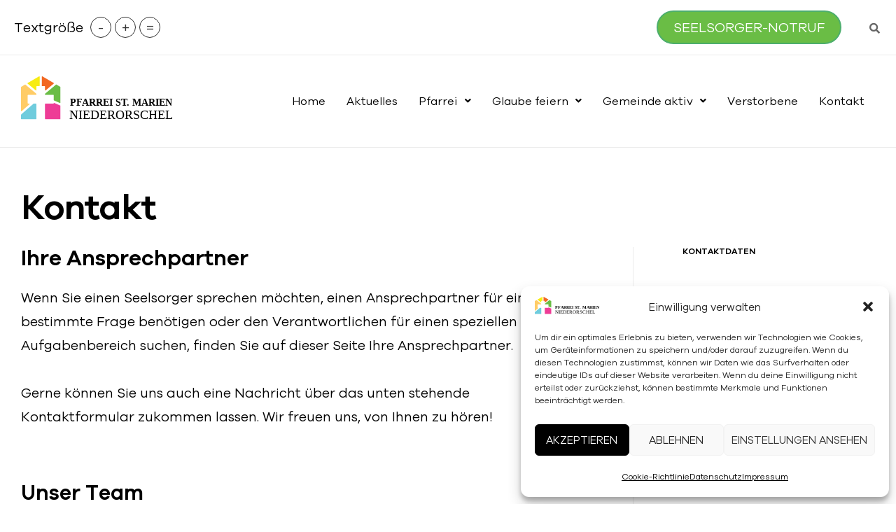

--- FILE ---
content_type: text/html; charset=UTF-8
request_url: https://www.st-marien-niederorschel.de/kontakt/
body_size: 34891
content:
<!DOCTYPE html>
<html lang="de">
<head>
<meta charset="UTF-8"/>
<meta name="viewport" content="width=device-width, initial-scale=1"/>
<link rel="profile" href="http://gmpg.org/xfn/11"/>
<link rel="pingback" href="https://www.st-marien-niederorschel.de/xmlrpc.php"/>
<meta name='robots' content='index, follow, max-image-preview:large, max-snippet:-1, max-video-preview:-1'/>
<link rel="dns-prefetch" href="//fonts.googleapis.com">
<link rel="dns-prefetch" href="//s.w.org">
<title>Pfarrei St. Marien Niederorschel - Kontaktdaten - Anfahrt, Öffnung</title>
<meta name="description" content="Wenn Sie einen Seelsorger sprechen möchten, einen Ansprechpartner für ein bestimmtes Problem benötigen oder den Verantwortlichen für einen bestimmten Aufgabenbereich suchen, finden Sie auf dieser Seite Ihre Ansprechpartner."/>
<link rel="canonical" href="https://www.st-marien-niederorschel.de/kontakt/"/>
<meta property="og:locale" content="de_DE"/>
<meta property="og:type" content="article"/>
<meta property="og:title" content="Pfarrei St. Marien Niederorschel - Kontaktdaten - Anfahrt, Öffnung"/>
<meta property="og:description" content="Wenn Sie einen Seelsorger sprechen möchten, einen Ansprechpartner für ein bestimmtes Problem benötigen oder den Verantwortlichen für einen bestimmten Aufgabenbereich suchen, finden Sie auf dieser Seite Ihre Ansprechpartner."/>
<meta property="og:url" content="https://www.st-marien-niederorschel.de/kontakt/"/>
<meta property="og:site_name" content="Pfarrei St. Marien"/>
<meta property="article:modified_time" content="2025-08-13T14:34:28+00:00"/>
<meta property="og:image" content="https://www.st-marien-niederorschel.de/wp-content/uploads/2023/02/Pfr.Muennemann.jpg"/>
<meta property="og:image:width" content="662"/>
<meta property="og:image:height" content="662"/>
<meta property="og:image:type" content="image/jpeg"/>
<meta name="twitter:card" content="summary_large_image"/>
<meta name="twitter:label1" content="Geschätzte Lesezeit"/>
<meta name="twitter:data1" content="2 Minuten"/>
<script type="application/ld+json" class="yoast-schema-graph">{"@context":"https://schema.org","@graph":[{"@type":"WebPage","@id":"https://www.st-marien-niederorschel.de/kontakt/","url":"https://www.st-marien-niederorschel.de/kontakt/","name":"Pfarrei St. Marien Niederorschel - Kontaktdaten - Anfahrt, Öffnung","isPartOf":{"@id":"https://www.st-marien-niederorschel.de/#website"},"primaryImageOfPage":{"@id":"https://www.st-marien-niederorschel.de/kontakt/#primaryimage"},"image":{"@id":"https://www.st-marien-niederorschel.de/kontakt/#primaryimage"},"thumbnailUrl":"https://www.st-marien-niederorschel.de/wp-content/uploads/2023/02/Pfr.Muennemann.jpg","datePublished":"2021-06-01T02:06:47+00:00","dateModified":"2025-08-13T14:34:28+00:00","description":"Wenn Sie einen Seelsorger sprechen möchten, einen Ansprechpartner für ein bestimmtes Problem benötigen oder den Verantwortlichen für einen bestimmten Aufgabenbereich suchen, finden Sie auf dieser Seite Ihre Ansprechpartner.","breadcrumb":{"@id":"https://www.st-marien-niederorschel.de/kontakt/#breadcrumb"},"inLanguage":"de","potentialAction":[{"@type":"ReadAction","target":["https://www.st-marien-niederorschel.de/kontakt/"]}]},{"@type":"ImageObject","inLanguage":"de","@id":"https://www.st-marien-niederorschel.de/kontakt/#primaryimage","url":"https://www.st-marien-niederorschel.de/wp-content/uploads/2023/02/Pfr.Muennemann.jpg","contentUrl":"https://www.st-marien-niederorschel.de/wp-content/uploads/2023/02/Pfr.Muennemann.jpg","width":662,"height":662},{"@type":"BreadcrumbList","@id":"https://www.st-marien-niederorschel.de/kontakt/#breadcrumb","itemListElement":[{"@type":"ListItem","position":1,"name":"Startseite","item":"https://www.st-marien-niederorschel.de/"},{"@type":"ListItem","position":2,"name":"Kontakt"}]},{"@type":"WebSite","@id":"https://www.st-marien-niederorschel.de/#website","url":"https://www.st-marien-niederorschel.de/","name":"Pfarrei St. Marien","description":"Niederorschel","publisher":{"@id":"https://www.st-marien-niederorschel.de/#organization"},"potentialAction":[{"@type":"SearchAction","target":{"@type":"EntryPoint","urlTemplate":"https://www.st-marien-niederorschel.de/?s={search_term_string}"},"query-input":{"@type":"PropertyValueSpecification","valueRequired":true,"valueName":"search_term_string"}}],"inLanguage":"de"},{"@type":"Organization","@id":"https://www.st-marien-niederorschel.de/#organization","name":"Pfarrei St. Marien","url":"https://www.st-marien-niederorschel.de/","logo":{"@type":"ImageObject","inLanguage":"de","@id":"https://www.st-marien-niederorschel.de/#/schema/logo/image/","url":"https://www.st-marien-niederorschel.de/wp-content/uploads/2023/02/website-logo-st-marien-niederorschel.svg","contentUrl":"https://www.st-marien-niederorschel.de/wp-content/uploads/2023/02/website-logo-st-marien-niederorschel.svg","width":428,"height":126,"caption":"Pfarrei St. Marien"},"image":{"@id":"https://www.st-marien-niederorschel.de/#/schema/logo/image/"},"sameAs":["https://www.instagram.com/pfarrei.niederorschel/","https://www.youtube.com/@pfarrgemeindest.mariennied8157"]}]}</script>
<link rel='dns-prefetch' href='//fonts.googleapis.com'/>
<link rel="alternate" type="application/rss+xml" title="Pfarrei St. Marien &raquo; Feed" href="https://www.st-marien-niederorschel.de/feed/"/>
<link rel="alternate" title="oEmbed (JSON)" type="application/json+oembed" href="https://www.st-marien-niederorschel.de/wp-json/oembed/1.0/embed?url=https%3A%2F%2Fwww.st-marien-niederorschel.de%2Fkontakt%2F"/>
<link rel="alternate" title="oEmbed (XML)" type="text/xml+oembed" href="https://www.st-marien-niederorschel.de/wp-json/oembed/1.0/embed?url=https%3A%2F%2Fwww.st-marien-niederorschel.de%2Fkontakt%2F&#038;format=xml"/>
<script>function cpLoadCSS(e,t,n){"use strict";var i=window.document.createElement("link"),o=t||window.document.getElementsByTagName("script")[0];return i.rel="stylesheet",i.href=e,i.media="only x",o.parentNode.insertBefore(i,o),setTimeout(function(){i.media=n||"all"}),i}</script><style>.cp-popup-container .cpro-overlay,.cp-popup-container .cp-popup-wrapper{opacity:0;visibility:hidden;display:none}</style><style id='wp-img-auto-sizes-contain-inline-css'>img:is([sizes=auto i],[sizes^="auto," i]){contain-intrinsic-size:3000px 1500px}</style>
<link rel="stylesheet" type="text/css" href="//www.st-marien-niederorschel.de/wp-content/cache/wpfc-minified/qxoiytg3/6f52z.css" media="all"/>
<style id='wp-emoji-styles-inline-css'>img.wp-smiley, img.emoji{display:inline !important;border:none !important;box-shadow:none !important;height:1em !important;width:1em !important;margin:0 0.07em !important;vertical-align:-0.1em !important;background:none !important;padding:0 !important;}</style>
<style id='classic-theme-styles-inline-css'>.wp-block-button__link{color:#fff;background-color:#32373c;border-radius:9999px;box-shadow:none;text-decoration:none;padding:calc(.667em + 2px) calc(1.333em + 2px);font-size:1.125em}.wp-block-file__button{background:#32373c;color:#fff;text-decoration:none}</style>
<style id='filebird-block-filebird-gallery-style-inline-css'>ul.filebird-block-filebird-gallery{margin:auto!important;padding:0!important;width:100%}ul.filebird-block-filebird-gallery.layout-grid{display:grid;grid-gap:20px;align-items:stretch;grid-template-columns:repeat(var(--columns),1fr);justify-items:stretch}ul.filebird-block-filebird-gallery.layout-grid li img{border:1px solid #ccc;box-shadow:2px 2px 6px 0 rgba(0,0,0,.3);height:100%;max-width:100%;-o-object-fit:cover;object-fit:cover;width:100%}ul.filebird-block-filebird-gallery.layout-masonry{-moz-column-count:var(--columns);-moz-column-gap:var(--space);column-gap:var(--space);-moz-column-width:var(--min-width);columns:var(--min-width) var(--columns);display:block;overflow:auto}ul.filebird-block-filebird-gallery.layout-masonry li{margin-bottom:var(--space)}ul.filebird-block-filebird-gallery li{list-style:none}ul.filebird-block-filebird-gallery li figure{height:100%;margin:0;padding:0;position:relative;width:100%}ul.filebird-block-filebird-gallery li figure figcaption{background:linear-gradient(0deg,rgba(0,0,0,.7),rgba(0,0,0,.3) 70%,transparent);bottom:0;box-sizing:border-box;color:#fff;font-size:.8em;margin:0;max-height:100%;overflow:auto;padding:3em .77em .7em;position:absolute;text-align:center;width:100%;z-index:2}ul.filebird-block-filebird-gallery li figure figcaption a{color:inherit}.fb-block-hover-animation-zoomIn figure{overflow:hidden}.fb-block-hover-animation-zoomIn figure img{transform:scale(1);transition:.3s ease-in-out}.fb-block-hover-animation-zoomIn figure:hover img{transform:scale(1.3)}.fb-block-hover-animation-shine figure{overflow:hidden;position:relative}.fb-block-hover-animation-shine figure:before{background:linear-gradient(90deg,hsla(0,0%,100%,0) 0,hsla(0,0%,100%,.3));content:"";display:block;height:100%;left:-75%;position:absolute;top:0;transform:skewX(-25deg);width:50%;z-index:2}.fb-block-hover-animation-shine figure:hover:before{animation:shine .75s}@keyframes shine{to{left:125%}}.fb-block-hover-animation-opacity figure{overflow:hidden}.fb-block-hover-animation-opacity figure img{opacity:1;transition:.3s ease-in-out}.fb-block-hover-animation-opacity figure:hover img{opacity:.5}.fb-block-hover-animation-grayscale figure img{filter:grayscale(100%);transition:.3s ease-in-out}.fb-block-hover-animation-grayscale figure:hover img{filter:grayscale(0)}</style>
<link rel="stylesheet" type="text/css" href="//www.st-marien-niederorschel.de/wp-content/cache/wpfc-minified/23i51wlw/6f52z.css" media="all"/>
<style id='global-styles-inline-css'>:root{--wp--preset--aspect-ratio--square:1;--wp--preset--aspect-ratio--4-3:4/3;--wp--preset--aspect-ratio--3-4:3/4;--wp--preset--aspect-ratio--3-2:3/2;--wp--preset--aspect-ratio--2-3:2/3;--wp--preset--aspect-ratio--16-9:16/9;--wp--preset--aspect-ratio--9-16:9/16;--wp--preset--color--black:#000000;--wp--preset--color--cyan-bluish-gray:#abb8c3;--wp--preset--color--white:#ffffff;--wp--preset--color--pale-pink:#f78da7;--wp--preset--color--vivid-red:#cf2e2e;--wp--preset--color--luminous-vivid-orange:#ff6900;--wp--preset--color--luminous-vivid-amber:#fcb900;--wp--preset--color--light-green-cyan:#7bdcb5;--wp--preset--color--vivid-green-cyan:#00d084;--wp--preset--color--pale-cyan-blue:#8ed1fc;--wp--preset--color--vivid-cyan-blue:#0693e3;--wp--preset--color--vivid-purple:#9b51e0;--wp--preset--gradient--vivid-cyan-blue-to-vivid-purple:linear-gradient(135deg,rgb(6,147,227) 0%,rgb(155,81,224) 100%);--wp--preset--gradient--light-green-cyan-to-vivid-green-cyan:linear-gradient(135deg,rgb(122,220,180) 0%,rgb(0,208,130) 100%);--wp--preset--gradient--luminous-vivid-amber-to-luminous-vivid-orange:linear-gradient(135deg,rgb(252,185,0) 0%,rgb(255,105,0) 100%);--wp--preset--gradient--luminous-vivid-orange-to-vivid-red:linear-gradient(135deg,rgb(255,105,0) 0%,rgb(207,46,46) 100%);--wp--preset--gradient--very-light-gray-to-cyan-bluish-gray:linear-gradient(135deg,rgb(238,238,238) 0%,rgb(169,184,195) 100%);--wp--preset--gradient--cool-to-warm-spectrum:linear-gradient(135deg,rgb(74,234,220) 0%,rgb(151,120,209) 20%,rgb(207,42,186) 40%,rgb(238,44,130) 60%,rgb(251,105,98) 80%,rgb(254,248,76) 100%);--wp--preset--gradient--blush-light-purple:linear-gradient(135deg,rgb(255,206,236) 0%,rgb(152,150,240) 100%);--wp--preset--gradient--blush-bordeaux:linear-gradient(135deg,rgb(254,205,165) 0%,rgb(254,45,45) 50%,rgb(107,0,62) 100%);--wp--preset--gradient--luminous-dusk:linear-gradient(135deg,rgb(255,203,112) 0%,rgb(199,81,192) 50%,rgb(65,88,208) 100%);--wp--preset--gradient--pale-ocean:linear-gradient(135deg,rgb(255,245,203) 0%,rgb(182,227,212) 50%,rgb(51,167,181) 100%);--wp--preset--gradient--electric-grass:linear-gradient(135deg,rgb(202,248,128) 0%,rgb(113,206,126) 100%);--wp--preset--gradient--midnight:linear-gradient(135deg,rgb(2,3,129) 0%,rgb(40,116,252) 100%);--wp--preset--font-size--small:14px;--wp--preset--font-size--medium:23px;--wp--preset--font-size--large:26px;--wp--preset--font-size--x-large:42px;--wp--preset--font-size--normal:16px;--wp--preset--font-size--huge:37px;--wp--preset--spacing--20:0.44rem;--wp--preset--spacing--30:0.67rem;--wp--preset--spacing--40:1rem;--wp--preset--spacing--50:1.5rem;--wp--preset--spacing--60:2.25rem;--wp--preset--spacing--70:3.38rem;--wp--preset--spacing--80:5.06rem;--wp--preset--shadow--natural:6px 6px 9px rgba(0, 0, 0, 0.2);--wp--preset--shadow--deep:12px 12px 50px rgba(0, 0, 0, 0.4);--wp--preset--shadow--sharp:6px 6px 0px rgba(0, 0, 0, 0.2);--wp--preset--shadow--outlined:6px 6px 0px -3px rgb(255, 255, 255), 6px 6px rgb(0, 0, 0);--wp--preset--shadow--crisp:6px 6px 0px rgb(0, 0, 0);}:where(.is-layout-flex){gap:0.5em;}:where(.is-layout-grid){gap:0.5em;}body .is-layout-flex{display:flex;}.is-layout-flex{flex-wrap:wrap;align-items:center;}.is-layout-flex > :is(*, div){margin:0;}body .is-layout-grid{display:grid;}.is-layout-grid > :is(*, div){margin:0;}:where(.wp-block-columns.is-layout-flex){gap:2em;}:where(.wp-block-columns.is-layout-grid){gap:2em;}:where(.wp-block-post-template.is-layout-flex){gap:1.25em;}:where(.wp-block-post-template.is-layout-grid){gap:1.25em;}.has-black-color{color:var(--wp--preset--color--black) !important;}.has-cyan-bluish-gray-color{color:var(--wp--preset--color--cyan-bluish-gray) !important;}.has-white-color{color:var(--wp--preset--color--white) !important;}.has-pale-pink-color{color:var(--wp--preset--color--pale-pink) !important;}.has-vivid-red-color{color:var(--wp--preset--color--vivid-red) !important;}.has-luminous-vivid-orange-color{color:var(--wp--preset--color--luminous-vivid-orange) !important;}.has-luminous-vivid-amber-color{color:var(--wp--preset--color--luminous-vivid-amber) !important;}.has-light-green-cyan-color{color:var(--wp--preset--color--light-green-cyan) !important;}.has-vivid-green-cyan-color{color:var(--wp--preset--color--vivid-green-cyan) !important;}.has-pale-cyan-blue-color{color:var(--wp--preset--color--pale-cyan-blue) !important;}.has-vivid-cyan-blue-color{color:var(--wp--preset--color--vivid-cyan-blue) !important;}.has-vivid-purple-color{color:var(--wp--preset--color--vivid-purple) !important;}.has-black-background-color{background-color:var(--wp--preset--color--black) !important;}.has-cyan-bluish-gray-background-color{background-color:var(--wp--preset--color--cyan-bluish-gray) !important;}.has-white-background-color{background-color:var(--wp--preset--color--white) !important;}.has-pale-pink-background-color{background-color:var(--wp--preset--color--pale-pink) !important;}.has-vivid-red-background-color{background-color:var(--wp--preset--color--vivid-red) !important;}.has-luminous-vivid-orange-background-color{background-color:var(--wp--preset--color--luminous-vivid-orange) !important;}.has-luminous-vivid-amber-background-color{background-color:var(--wp--preset--color--luminous-vivid-amber) !important;}.has-light-green-cyan-background-color{background-color:var(--wp--preset--color--light-green-cyan) !important;}.has-vivid-green-cyan-background-color{background-color:var(--wp--preset--color--vivid-green-cyan) !important;}.has-pale-cyan-blue-background-color{background-color:var(--wp--preset--color--pale-cyan-blue) !important;}.has-vivid-cyan-blue-background-color{background-color:var(--wp--preset--color--vivid-cyan-blue) !important;}.has-vivid-purple-background-color{background-color:var(--wp--preset--color--vivid-purple) !important;}.has-black-border-color{border-color:var(--wp--preset--color--black) !important;}.has-cyan-bluish-gray-border-color{border-color:var(--wp--preset--color--cyan-bluish-gray) !important;}.has-white-border-color{border-color:var(--wp--preset--color--white) !important;}.has-pale-pink-border-color{border-color:var(--wp--preset--color--pale-pink) !important;}.has-vivid-red-border-color{border-color:var(--wp--preset--color--vivid-red) !important;}.has-luminous-vivid-orange-border-color{border-color:var(--wp--preset--color--luminous-vivid-orange) !important;}.has-luminous-vivid-amber-border-color{border-color:var(--wp--preset--color--luminous-vivid-amber) !important;}.has-light-green-cyan-border-color{border-color:var(--wp--preset--color--light-green-cyan) !important;}.has-vivid-green-cyan-border-color{border-color:var(--wp--preset--color--vivid-green-cyan) !important;}.has-pale-cyan-blue-border-color{border-color:var(--wp--preset--color--pale-cyan-blue) !important;}.has-vivid-cyan-blue-border-color{border-color:var(--wp--preset--color--vivid-cyan-blue) !important;}.has-vivid-purple-border-color{border-color:var(--wp--preset--color--vivid-purple) !important;}.has-vivid-cyan-blue-to-vivid-purple-gradient-background{background:var(--wp--preset--gradient--vivid-cyan-blue-to-vivid-purple) !important;}.has-light-green-cyan-to-vivid-green-cyan-gradient-background{background:var(--wp--preset--gradient--light-green-cyan-to-vivid-green-cyan) !important;}.has-luminous-vivid-amber-to-luminous-vivid-orange-gradient-background{background:var(--wp--preset--gradient--luminous-vivid-amber-to-luminous-vivid-orange) !important;}.has-luminous-vivid-orange-to-vivid-red-gradient-background{background:var(--wp--preset--gradient--luminous-vivid-orange-to-vivid-red) !important;}.has-very-light-gray-to-cyan-bluish-gray-gradient-background{background:var(--wp--preset--gradient--very-light-gray-to-cyan-bluish-gray) !important;}.has-cool-to-warm-spectrum-gradient-background{background:var(--wp--preset--gradient--cool-to-warm-spectrum) !important;}.has-blush-light-purple-gradient-background{background:var(--wp--preset--gradient--blush-light-purple) !important;}.has-blush-bordeaux-gradient-background{background:var(--wp--preset--gradient--blush-bordeaux) !important;}.has-luminous-dusk-gradient-background{background:var(--wp--preset--gradient--luminous-dusk) !important;}.has-pale-ocean-gradient-background{background:var(--wp--preset--gradient--pale-ocean) !important;}.has-electric-grass-gradient-background{background:var(--wp--preset--gradient--electric-grass) !important;}.has-midnight-gradient-background{background:var(--wp--preset--gradient--midnight) !important;}.has-small-font-size{font-size:var(--wp--preset--font-size--small) !important;}.has-medium-font-size{font-size:var(--wp--preset--font-size--medium) !important;}.has-large-font-size{font-size:var(--wp--preset--font-size--large) !important;}.has-x-large-font-size{font-size:var(--wp--preset--font-size--x-large) !important;}:where(.wp-block-post-template.is-layout-flex){gap:1.25em;}:where(.wp-block-post-template.is-layout-grid){gap:1.25em;}:where(.wp-block-term-template.is-layout-flex){gap:1.25em;}:where(.wp-block-term-template.is-layout-grid){gap:1.25em;}:where(.wp-block-columns.is-layout-flex){gap:2em;}:where(.wp-block-columns.is-layout-grid){gap:2em;}:root :where(.wp-block-pullquote){font-size:1.5em;line-height:1.6;}</style>
<script>document.addEventListener('DOMContentLoaded', function(event){  if(typeof cpLoadCSS!=='undefined'){ cpLoadCSS('https://www.st-marien-niederorschel.de/wp-content/plugins/convertpro/assets/modules/css/cp-popup.min.css?ver=1.8.8', 0, 'all'); }});</script>
<link rel="stylesheet" type="text/css" href="//www.st-marien-niederorschel.de/wp-content/cache/wpfc-minified/rp5y1ec/6f52z.css" media="all"/>
<style id='elementor-frontend-inline-css'>.elementor-kit-4{--e-global-color-primary:#6ABD45;--e-global-color-primary_hover:#5FA83E;--e-global-color-secondary:#6FCCDD;--e-global-color-secondary_hover:#68B9C8;--e-global-color-text:#000000;--e-global-color-accent:#000000;--e-global-color-lighter:#999999;--e-global-color-border:#ebebeb;--e-global-color-d6bb2e5:#EBEBEB;--e-global-color-b31cdee:#D7D7D7;--e-global-typography-heading_1-font-family:"Humanii";--e-global-typography-heading_1-font-size:50px;--e-global-typography-heading_1-font-weight:600;--e-global-typography-heading_1-text-transform:none;--e-global-typography-heading_1-line-height:50px;--e-global-typography-heading_2-font-family:"Humanii";--e-global-typography-heading_2-font-size:14px;--e-global-typography-heading_2-font-weight:600;--e-global-typography-heading_2-text-transform:none;--e-global-typography-heading_2-line-height:20px;--e-global-typography-heading_3-font-family:"Humanii";--e-global-typography-heading_3-font-size:30px;--e-global-typography-heading_3-font-weight:600;--e-global-typography-heading_3-text-transform:none;--e-global-typography-heading_3-line-height:32px;--e-global-typography-heading_4-font-family:"Humanii";--e-global-typography-heading_4-font-size:16px;--e-global-typography-heading_4-font-weight:600;--e-global-typography-heading_4-text-transform:none;--e-global-typography-heading_4-line-height:20px;font-size:1.2em;}.elementor-kit-4 button,.elementor-kit-4 input[type="button"],.elementor-kit-4 input[type="submit"],.elementor-kit-4 .elementor-button{background-color:var( --e-global-color-primary );font-family:"Humanii", Sans-serif;font-size:12px;font-weight:600;text-transform:uppercase;line-height:16px;color:var( --e-global-color-accent );border-radius:50px 50px 50px 50px;padding:16px 30px 16px 30px;}.elementor-kit-4 button:hover,.elementor-kit-4 button:focus,.elementor-kit-4 input[type="button"]:hover,.elementor-kit-4 input[type="button"]:focus,.elementor-kit-4 input[type="submit"]:hover,.elementor-kit-4 input[type="submit"]:focus,.elementor-kit-4 .elementor-button:hover,.elementor-kit-4 .elementor-button:focus{background-color:var( --e-global-color-primary_hover );}.elementor-kit-4 e-page-transition{background-color:#FFBC7D;}.elementor-kit-4 h2{font-size:1.6em;}.elementor-kit-4 h3{font-size:1.6em;}.elementor-section.elementor-section-boxed > .elementor-container{max-width:1290px;}.e-con{--container-max-width:1290px;}.elementor-widget:not(:last-child){margin-block-end:0px;}.elementor-element{--widgets-spacing:0px 0px;--widgets-spacing-row:0px;--widgets-spacing-column:0px;}{}h1.entry-title{display:var(--page-title-display);}@media(max-width:1024px){.elementor-kit-4{--e-global-typography-heading_1-font-size:42px;--e-global-typography-heading_1-line-height:42px;font-size:1em;}.elementor-kit-4 h1{font-size:2em;}.elementor-kit-4 h2{font-size:2em;}.elementor-kit-4 h3{font-size:2em;}.elementor-section.elementor-section-boxed > .elementor-container{max-width:1024px;}.e-con{--container-max-width:1024px;}}@media(max-width:767px){.elementor-kit-4{--e-global-typography-heading_1-font-size:34px;--e-global-typography-heading_1-line-height:34px;font-size:0.9em;}.elementor-section.elementor-section-boxed > .elementor-container{max-width:767px;}.e-con{--container-max-width:767px;}}
.elementor-11063 .elementor-element.elementor-element-043d74e{padding:0px 30px 0px 30px;}.elementor-11063 .elementor-element.elementor-element-4a91937 > .elementor-widget-wrap > .elementor-widget:not(.elementor-widget__width-auto):not(.elementor-widget__width-initial):not(:last-child):not(.elementor-absolute){margin-block-end:0px;}.elementor-11063 .elementor-element.elementor-element-4a91937 > .elementor-element-populated{border-style:solid;border-width:0px 1px 0px 0px;border-color:var( --e-global-color-border );margin:0px 40px 0px 0px;--e-column-margin-right:40px;--e-column-margin-left:0px;padding:0px 70px 0px 0px;}.elementor-widget-heading .elementor-heading-title{color:var( --e-global-color-primary );}.elementor-11063 .elementor-element.elementor-element-b2219ff > .elementor-widget-container{margin:0px 0px 25px 0px;}.elementor-11063 .elementor-element.elementor-element-b2219ff .elementor-heading-title{color:var( --e-global-color-accent );}.elementor-widget-text-editor{color:var( --e-global-color-text );}.elementor-widget-text-editor.elementor-drop-cap-view-stacked .elementor-drop-cap{background-color:var( --e-global-color-primary );}.elementor-widget-text-editor.elementor-drop-cap-view-framed .elementor-drop-cap, .elementor-widget-text-editor.elementor-drop-cap-view-default .elementor-drop-cap{color:var( --e-global-color-primary );border-color:var( --e-global-color-primary );}.elementor-11063 .elementor-element.elementor-element-8337f81 > .elementor-widget-container{margin:0px 0px 25px 0px;}.elementor-11063 .elementor-element.elementor-element-9e1e335{--spacer-size:50px;}.elementor-11063 .elementor-element.elementor-element-78c95ff > .elementor-widget-container{margin:0px 0px 40px 0px;}.elementor-11063 .elementor-element.elementor-element-78c95ff .elementor-heading-title{font-family:var( --e-global-typography-heading_3-font-family ), Sans-serif;font-size:var( --e-global-typography-heading_3-font-size );font-weight:var( --e-global-typography-heading_3-font-weight );text-transform:var( --e-global-typography-heading_3-text-transform );line-height:var( --e-global-typography-heading_3-line-height );color:var( --e-global-color-accent );}.elementor-11063 .elementor-element.elementor-element-32e7b9c > .elementor-widget-wrap > .elementor-widget:not(.elementor-widget__width-auto):not(.elementor-widget__width-initial):not(:last-child):not(.elementor-absolute){margin-block-end:20px;}.elementor-widget-image .widget-image-caption{color:var( --e-global-color-text );}.elementor-bc-flex-widget .elementor-11063 .elementor-element.elementor-element-9f1897e.elementor-column .elementor-widget-wrap{align-items:center;}.elementor-11063 .elementor-element.elementor-element-9f1897e.elementor-column.elementor-element[data-element_type="column"] > .elementor-widget-wrap.elementor-element-populated{align-content:center;align-items:center;}.elementor-widget-divider{--divider-color:var( --e-global-color-secondary );}.elementor-widget-divider .elementor-divider__text{color:var( --e-global-color-secondary );}.elementor-widget-divider.elementor-view-stacked .elementor-icon{background-color:var( --e-global-color-secondary );}.elementor-widget-divider.elementor-view-framed .elementor-icon, .elementor-widget-divider.elementor-view-default .elementor-icon{color:var( --e-global-color-secondary );border-color:var( --e-global-color-secondary );}.elementor-widget-divider.elementor-view-framed .elementor-icon, .elementor-widget-divider.elementor-view-default .elementor-icon svg{fill:var( --e-global-color-secondary );}.elementor-11063 .elementor-element.elementor-element-c08f37d{--divider-border-style:dashed;--divider-color:#000;--divider-border-width:1px;}.elementor-11063 .elementor-element.elementor-element-c08f37d .elementor-divider-separator{width:100%;}.elementor-11063 .elementor-element.elementor-element-c08f37d .elementor-divider{padding-block-start:15px;padding-block-end:15px;}.elementor-bc-flex-widget .elementor-11063 .elementor-element.elementor-element-5d356bc.elementor-column .elementor-widget-wrap{align-items:center;}.elementor-11063 .elementor-element.elementor-element-5d356bc.elementor-column.elementor-element[data-element_type="column"] > .elementor-widget-wrap.elementor-element-populated{align-content:center;align-items:center;}.elementor-11063 .elementor-element.elementor-element-673fb7d{--divider-border-style:dashed;--divider-color:#000;--divider-border-width:1px;}.elementor-11063 .elementor-element.elementor-element-673fb7d .elementor-divider-separator{width:100%;}.elementor-11063 .elementor-element.elementor-element-673fb7d .elementor-divider{padding-block-start:15px;padding-block-end:15px;}.elementor-bc-flex-widget .elementor-11063 .elementor-element.elementor-element-3e0ec7a.elementor-column .elementor-widget-wrap{align-items:center;}.elementor-11063 .elementor-element.elementor-element-3e0ec7a.elementor-column.elementor-element[data-element_type="column"] > .elementor-widget-wrap.elementor-element-populated{align-content:center;align-items:center;}.elementor-11063 .elementor-element.elementor-element-962bb5f{--divider-border-style:dashed;--divider-color:#000;--divider-border-width:1px;}.elementor-11063 .elementor-element.elementor-element-962bb5f .elementor-divider-separator{width:100%;}.elementor-11063 .elementor-element.elementor-element-962bb5f .elementor-divider{padding-block-start:15px;padding-block-end:15px;}.elementor-bc-flex-widget .elementor-11063 .elementor-element.elementor-element-20cec94.elementor-column .elementor-widget-wrap{align-items:center;}.elementor-11063 .elementor-element.elementor-element-20cec94.elementor-column.elementor-element[data-element_type="column"] > .elementor-widget-wrap.elementor-element-populated{align-content:center;align-items:center;}.elementor-11063 .elementor-element.elementor-element-9cb10de{--spacer-size:50px;}.elementor-11063 .elementor-element.elementor-element-e065e3b > .elementor-widget-container{margin:0px 0px 20px 0px;}.elementor-11063 .elementor-element.elementor-element-e065e3b .elementor-heading-title{font-family:var( --e-global-typography-heading_3-font-family ), Sans-serif;font-size:var( --e-global-typography-heading_3-font-size );font-weight:var( --e-global-typography-heading_3-font-weight );text-transform:var( --e-global-typography-heading_3-text-transform );line-height:var( --e-global-typography-heading_3-line-height );color:var( --e-global-color-accent );}.elementor-widget-form .elementor-field-group > label, .elementor-widget-form .elementor-field-subgroup label{color:var( --e-global-color-text );}.elementor-widget-form .elementor-field-type-html{color:var( --e-global-color-text );}.elementor-widget-form .elementor-field-group .elementor-field{color:var( --e-global-color-text );}.elementor-widget-form .e-form__buttons__wrapper__button-next{background-color:var( --e-global-color-accent );}.elementor-widget-form .elementor-button[type="submit"]{background-color:var( --e-global-color-accent );}.elementor-widget-form .e-form__buttons__wrapper__button-previous{background-color:var( --e-global-color-accent );}.elementor-widget-form{--e-form-steps-indicator-inactive-primary-color:var( --e-global-color-text );--e-form-steps-indicator-active-primary-color:var( --e-global-color-accent );--e-form-steps-indicator-completed-primary-color:var( --e-global-color-accent );--e-form-steps-indicator-progress-color:var( --e-global-color-accent );--e-form-steps-indicator-progress-background-color:var( --e-global-color-text );--e-form-steps-indicator-progress-meter-color:var( --e-global-color-text );}.elementor-11063 .elementor-element.elementor-element-c93da78 .elementor-field-group{padding-right:calc( 10px/2 );padding-left:calc( 10px/2 );margin-bottom:10px;}.elementor-11063 .elementor-element.elementor-element-c93da78 .elementor-form-fields-wrapper{margin-left:calc( -10px/2 );margin-right:calc( -10px/2 );margin-bottom:-10px;}.elementor-11063 .elementor-element.elementor-element-c93da78 .elementor-field-group.recaptcha_v3-bottomleft, .elementor-11063 .elementor-element.elementor-element-c93da78 .elementor-field-group.recaptcha_v3-bottomright{margin-bottom:0;}body.rtl .elementor-11063 .elementor-element.elementor-element-c93da78 .elementor-labels-inline .elementor-field-group > label{padding-left:0px;}body:not(.rtl) .elementor-11063 .elementor-element.elementor-element-c93da78 .elementor-labels-inline .elementor-field-group > label{padding-right:0px;}body .elementor-11063 .elementor-element.elementor-element-c93da78 .elementor-labels-above .elementor-field-group > label{padding-bottom:0px;}.elementor-11063 .elementor-element.elementor-element-c93da78 .elementor-field-type-html{padding-bottom:0px;}.elementor-11063 .elementor-element.elementor-element-c93da78 .elementor-field-group .elementor-field:not(.elementor-select-wrapper){background-color:#ffffff;}.elementor-11063 .elementor-element.elementor-element-c93da78 .elementor-field-group .elementor-select-wrapper select{background-color:#ffffff;}.elementor-11063 .elementor-element.elementor-element-c93da78 .e-form__buttons__wrapper__button-next{background-color:var( --e-global-color-primary );color:#ffffff;}.elementor-11063 .elementor-element.elementor-element-c93da78 .elementor-button[type="submit"]{background-color:var( --e-global-color-primary );color:#ffffff;}.elementor-11063 .elementor-element.elementor-element-c93da78 .elementor-button[type="submit"] svg *{fill:#ffffff;}.elementor-11063 .elementor-element.elementor-element-c93da78 .e-form__buttons__wrapper__button-previous{color:#ffffff;}.elementor-11063 .elementor-element.elementor-element-c93da78 .e-form__buttons__wrapper__button-next:hover{background-color:var( --e-global-color-primary_hover );color:#ffffff;}.elementor-11063 .elementor-element.elementor-element-c93da78 .elementor-button[type="submit"]:hover{background-color:var( --e-global-color-primary_hover );color:#ffffff;}.elementor-11063 .elementor-element.elementor-element-c93da78 .elementor-button[type="submit"]:hover svg *{fill:#ffffff;}.elementor-11063 .elementor-element.elementor-element-c93da78 .e-form__buttons__wrapper__button-previous:hover{color:#ffffff;}.elementor-11063 .elementor-element.elementor-element-c93da78 .elementor-button{padding:20px 50px 20px 50px;}.elementor-11063 .elementor-element.elementor-element-c93da78{--e-form-steps-indicators-spacing:20px;--e-form-steps-indicator-padding:30px;--e-form-steps-indicator-inactive-secondary-color:#ffffff;--e-form-steps-indicator-active-secondary-color:#ffffff;--e-form-steps-indicator-completed-secondary-color:#ffffff;--e-form-steps-divider-width:1px;--e-form-steps-divider-gap:10px;}.elementor-11063 .elementor-element.elementor-element-5ad2f14{--spacer-size:50px;}.elementor-11063 .elementor-element.elementor-element-9c25247 > .elementor-widget-container{margin:0px 0px 40px 0px;}.elementor-11063 .elementor-element.elementor-element-9c25247 .elementor-heading-title{font-family:var( --e-global-typography-heading_3-font-family ), Sans-serif;font-size:var( --e-global-typography-heading_3-font-size );font-weight:var( --e-global-typography-heading_3-font-weight );text-transform:var( --e-global-typography-heading_3-text-transform );line-height:var( --e-global-typography-heading_3-line-height );color:var( --e-global-color-accent );}.elementor-11063 .elementor-element.elementor-element-c9b167e > .elementor-widget-container{margin:0px 0px 40px 0px;}.elementor-11063 .elementor-element.elementor-element-c9b167e iframe{height:400px;}.elementor-11063 .elementor-element.elementor-element-482b0f9 > .elementor-widget-wrap > .elementor-widget:not(.elementor-widget__width-auto):not(.elementor-widget__width-initial):not(:last-child):not(.elementor-absolute){margin-block-end:0px;}.elementor-11063 .elementor-element.elementor-element-482b0f9 > .elementor-element-populated{margin:0px 30px 0px 30px;--e-column-margin-right:30px;--e-column-margin-left:30px;}.elementor-11063 .elementor-element.elementor-element-f122ba9 > .elementor-widget-container{margin:0px 0px 40px 0px;}.elementor-11063 .elementor-element.elementor-element-f122ba9 .elementor-heading-title{font-size:12px;font-weight:600;text-transform:uppercase;color:var( --e-global-color-accent );}.elementor-11063 .elementor-element.elementor-element-9ca9786 > .elementor-widget-container{margin:0px 0px 20px 0px;padding:0px 0px 15px 0px;border-style:solid;border-width:0px 0px 1px 0px;border-color:var( --e-global-color-border );}.elementor-11063 .elementor-element.elementor-element-9ca9786{color:var( --e-global-color-text );}.elementor-11063 .elementor-element.elementor-element-46b971c > .elementor-widget-container{margin:0px 0px 20px 0px;padding:0px 0px 15px 0px;border-style:solid;border-width:0px 0px 1px 0px;border-color:var( --e-global-color-border );}.elementor-11063 .elementor-element.elementor-element-46b971c{columns:1;color:var( --e-global-color-text );}.elementor-11063 .elementor-element.elementor-element-f54e75b > .elementor-widget-container{margin:0px 0px 20px 0px;padding:0px 0px 15px 0px;border-style:solid;border-width:0px 0px 1px 0px;border-color:var( --e-global-color-border );}.elementor-11063 .elementor-element.elementor-element-f54e75b{color:var( --e-global-color-text );}.elementor-11063 .elementor-element.elementor-element-403406a > .elementor-widget-container{margin:0px 0px 40px 0px;}.elementor-11063 .elementor-element.elementor-element-403406a .elementor-heading-title{font-size:12px;font-weight:600;text-transform:uppercase;color:var( --e-global-color-accent );}.elementor-11063 .elementor-element.elementor-element-01edb01 > .elementor-widget-container{margin:0px 0px 20px 0px;padding:0px 0px 15px 0px;border-style:solid;border-width:0px 0px 1px 0px;border-color:var( --e-global-color-border );}.elementor-11063 .elementor-element.elementor-element-01edb01{font-size:0.9em;color:var( --e-global-color-text );}.elementor-11063 .elementor-element.elementor-element-d04c029 .elementor-repeater-item-9bbde97.elementor-social-icon{background-color:#00000000;}.elementor-11063 .elementor-element.elementor-element-d04c029 .elementor-repeater-item-9bbde97.elementor-social-icon i{color:#323133;}.elementor-11063 .elementor-element.elementor-element-d04c029 .elementor-repeater-item-9bbde97.elementor-social-icon svg{fill:#323133;}.elementor-11063 .elementor-element.elementor-element-d04c029 .elementor-repeater-item-87f153f.elementor-social-icon{background-color:#00000000;}.elementor-11063 .elementor-element.elementor-element-d04c029 .elementor-repeater-item-87f153f.elementor-social-icon i{color:#323133;}.elementor-11063 .elementor-element.elementor-element-d04c029 .elementor-repeater-item-87f153f.elementor-social-icon svg{fill:#323133;}.elementor-11063 .elementor-element.elementor-element-d04c029{--grid-template-columns:repeat(0, auto);--icon-size:18px;--grid-column-gap:35px;--grid-row-gap:0px;}.elementor-11063 .elementor-element.elementor-element-d04c029 .elementor-widget-container{text-align:left;}.elementor-11063 .elementor-element.elementor-element-d04c029 > .elementor-widget-container{margin:0px 0px 50px 0px;}.elementor-11063 .elementor-element.elementor-element-d04c029 .elementor-social-icon{--icon-padding:0em;}.elementor-11063 .elementor-element.elementor-element-d04c029 .elementor-social-icon:hover i{color:var( --e-global-color-primary );}.elementor-11063 .elementor-element.elementor-element-d04c029 .elementor-social-icon:hover svg{fill:var( --e-global-color-primary );}@media(max-width:1024px){.elementor-11063 .elementor-element.elementor-element-4a91937 > .elementor-element-populated{margin:0px 30px 0px 0px;--e-column-margin-right:30px;--e-column-margin-left:0px;padding:0px 30px 0px 0px;}.elementor-11063 .elementor-element.elementor-element-78c95ff .elementor-heading-title{font-size:var( --e-global-typography-heading_3-font-size );line-height:var( --e-global-typography-heading_3-line-height );}.elementor-11063 .elementor-element.elementor-element-e065e3b .elementor-heading-title{font-size:var( --e-global-typography-heading_3-font-size );line-height:var( --e-global-typography-heading_3-line-height );}.elementor-11063 .elementor-element.elementor-element-9c25247 .elementor-heading-title{font-size:var( --e-global-typography-heading_3-font-size );line-height:var( --e-global-typography-heading_3-line-height );}.elementor-11063 .elementor-element.elementor-element-482b0f9 > .elementor-element-populated{margin:0px 0px 0px 0px;--e-column-margin-right:0px;--e-column-margin-left:0px;}}@media(max-width:767px){.elementor-11063 .elementor-element.elementor-element-043d74e{margin-top:30px;margin-bottom:0px;padding:0px 15px 0px 15px;}.elementor-11063 .elementor-element.elementor-element-4a91937 > .elementor-element-populated{border-width:0px 0px 0px 0px;margin:0px 0px 40px 0px;--e-column-margin-right:0px;--e-column-margin-left:0px;padding:0px 0px 0px 0px;}.elementor-11063 .elementor-element.elementor-element-78c95ff > .elementor-widget-container{margin:0px 0px 20px 0px;}.elementor-11063 .elementor-element.elementor-element-78c95ff .elementor-heading-title{font-size:var( --e-global-typography-heading_3-font-size );line-height:var( --e-global-typography-heading_3-line-height );}.elementor-11063 .elementor-element.elementor-element-e065e3b .elementor-heading-title{font-size:var( --e-global-typography-heading_3-font-size );line-height:var( --e-global-typography-heading_3-line-height );}.elementor-11063 .elementor-element.elementor-element-9c25247 > .elementor-widget-container{margin:0px 0px 20px 0px;}.elementor-11063 .elementor-element.elementor-element-9c25247 .elementor-heading-title{font-size:var( --e-global-typography-heading_3-font-size );line-height:var( --e-global-typography-heading_3-line-height );}.elementor-11063 .elementor-element.elementor-element-f122ba9 > .elementor-widget-container{margin:0px 0px 30px 0px;}.elementor-11063 .elementor-element.elementor-element-403406a > .elementor-widget-container{margin:0px 0px 30px 0px;}.elementor-11063 .elementor-element.elementor-element-d04c029 > .elementor-widget-container{margin:0px 0px 30px 0px;}}@media(min-width:768px){.elementor-11063 .elementor-element.elementor-element-4a91937{width:75%;}.elementor-11063 .elementor-element.elementor-element-482b0f9{width:25%;}}
.elementor-3642 .elementor-element.elementor-element-a97a802{border-style:solid;border-width:0px 0px 1px 0px;border-color:var( --e-global-color-border );padding:5px 10px 5px 20px;}.elementor-3642 .elementor-element.elementor-element-572158c > .elementor-element-populated{padding:0px 0px 0px 0px;}.elementor-bc-flex-widget .elementor-3642 .elementor-element.elementor-element-cf5d8b9.elementor-column .elementor-widget-wrap{align-items:center;}.elementor-3642 .elementor-element.elementor-element-cf5d8b9.elementor-column.elementor-element[data-element_type="column"] > .elementor-widget-wrap.elementor-element-populated{align-content:center;align-items:center;}.elementor-3642 .elementor-element.elementor-element-cf5d8b9 > .elementor-element-populated{padding:0px 0px 0px 0px;}.elementor-3642 .elementor-element.elementor-element-215fe2e{width:var( --container-widget-width, 49.038% );max-width:49.038%;--container-widget-width:49.038%;--container-widget-flex-grow:0;}.elementor-bc-flex-widget .elementor-3642 .elementor-element.elementor-element-a346e3d.elementor-column .elementor-widget-wrap{align-items:center;}.elementor-3642 .elementor-element.elementor-element-a346e3d.elementor-column.elementor-element[data-element_type="column"] > .elementor-widget-wrap.elementor-element-populated{align-content:center;align-items:center;}.elementor-3642 .elementor-element.elementor-element-a346e3d.elementor-column > .elementor-widget-wrap{justify-content:flex-end;}.elementor-3642 .elementor-element.elementor-element-a346e3d > .elementor-element-populated{padding:0px 0px 0px 0px;}.elementor-widget-button .elementor-button{background-color:var( --e-global-color-accent );}.elementor-3642 .elementor-element.elementor-element-39e8149 .elementor-button{background-color:var( --e-global-color-primary );font-size:1em;font-weight:400;line-height:20px;fill:#FFFFFF;color:#FFFFFF;border-style:solid;border-width:2px 2px 2px 2px;border-color:#4CAE6C;padding:12px 22px 12px 22px;}.elementor-3642 .elementor-element.elementor-element-39e8149 .elementor-button:hover, .elementor-3642 .elementor-element.elementor-element-39e8149 .elementor-button:focus{background-color:var( --e-global-color-primary_hover );border-color:var( --e-global-color-primary );}.elementor-3642 .elementor-element.elementor-element-39e8149{width:var( --container-widget-width, 57.423% );max-width:57.423%;--container-widget-width:57.423%;--container-widget-flex-grow:0;}.elementor-3642 .elementor-element.elementor-element-39e8149 > .elementor-widget-container{margin:10px 0px 10px 0px;}.elementor-widget-hfe-search-button .hfe-search-form__input{color:var( --e-global-color-text );}.elementor-widget-hfe-search-button .hfe-search-form__input::placeholder{color:var( --e-global-color-text );}.elementor-widget-hfe-search-button .hfe-search-form__container, .elementor-widget-hfe-search-button .hfe-search-icon-toggle .hfe-search-form__input,.elementor-widget-hfe-search-button .hfe-input-focus .hfe-search-icon-toggle .hfe-search-form__input{border-color:var( --e-global-color-primary );}.elementor-widget-hfe-search-button .hfe-search-form__input:focus::placeholder{color:var( --e-global-color-text );}.elementor-widget-hfe-search-button .hfe-search-form__container button#clear-with-button,
.elementor-widget-hfe-search-button .hfe-search-form__container button#clear,
.elementor-widget-hfe-search-button .hfe-search-icon-toggle button#clear{color:var( --e-global-color-text );}.elementor-3642 .elementor-element.elementor-element-2619ee4 .hfe-input-focus .hfe-search-icon-toggle input[type=search]{width:250px;}.elementor-3642 .elementor-element.elementor-element-2619ee4 .hfe-search-icon-toggle input[type=search]{padding:0 calc( 15px / 2);}.elementor-3642 .elementor-element.elementor-element-2619ee4 .hfe-search-icon-toggle i.fa-search:before{font-size:15px;}.elementor-3642 .elementor-element.elementor-element-2619ee4 .hfe-search-icon-toggle i.fa-search, .elementor-3642 .elementor-element.elementor-element-2619ee4 .hfe-search-icon-toggle{width:15px;}.elementor-3642 .elementor-element.elementor-element-2619ee4{width:var( --container-widget-width, 9.249% );max-width:9.249%;--container-widget-width:9.249%;--container-widget-flex-grow:0;align-self:center;}.elementor-3642 .elementor-element.elementor-element-2619ee4 .hfe-input-focus .hfe-search-form__input:focus{background-color:#ededed;}.elementor-3642 .elementor-element.elementor-element-2619ee4 .hfe-input-focus .hfe-search-icon-toggle .hfe-search-form__input{border-style:none;border-radius:3px;}.elementor-3642 .elementor-element.elementor-element-9a680b0{--spacer-size:50px;width:auto;max-width:auto;}.elementor-3642 .elementor-element.elementor-element-9ccfef9 > .elementor-container > .elementor-column > .elementor-widget-wrap{align-content:center;align-items:center;}.elementor-3642 .elementor-element.elementor-element-9ccfef9 > .elementor-container{min-height:120px;}.elementor-3642 .elementor-element.elementor-element-9ccfef9{padding:0px 30px 30px 30px;}.elementor-3642 .elementor-element.elementor-element-68ef551 > .elementor-widget-wrap > .elementor-widget:not(.elementor-widget__width-auto):not(.elementor-widget__width-initial):not(:last-child):not(.elementor-absolute){margin-block-end:0px;}.elementor-widget-site-logo .hfe-site-logo-container .hfe-site-logo-img{border-color:var( --e-global-color-primary );}.elementor-widget-site-logo .widget-image-caption{color:var( --e-global-color-text );}.elementor-3642 .elementor-element.elementor-element-5fcd915 .hfe-site-logo-container, .elementor-3642 .elementor-element.elementor-element-5fcd915 .hfe-caption-width figcaption{text-align:left;}.elementor-3642 .elementor-element.elementor-element-5fcd915 .hfe-site-logo .hfe-site-logo-container img{width:176px;}.elementor-3642 .elementor-element.elementor-element-5fcd915 .widget-image-caption{margin-top:0px;margin-bottom:0px;}.elementor-3642 .elementor-element.elementor-element-5fcd915{width:auto;max-width:auto;}.elementor-3642 .elementor-element.elementor-element-5fcd915 .hfe-site-logo-container .hfe-site-logo-img{border-style:none;}.elementor-widget-uael-nav-menu ul.uael-nav-menu .menu-item a.uael-menu-item.elementor-button{background-color:var( --e-global-color-accent );}.elementor-widget-uael-nav-menu ul.uael-nav-menu .menu-item a.uael-menu-item.elementor-button:hover{background-color:var( --e-global-color-accent );}.elementor-widget-uael-nav-menu .menu-item a.uael-menu-item:not(.elementor-button), .elementor-widget-uael-nav-menu .sub-menu a.uael-sub-menu-item{color:var( --e-global-color-text );}.elementor-widget-uael-nav-menu .menu-item a.uael-menu-item:not(.elementor-button):hover,
.elementor-widget-uael-nav-menu .sub-menu a.uael-sub-menu-item:hover, .elementor-widget-uael-nav-menu .menu-item.current-menu-item a.uael-menu-item:not(.elementor-button),
.elementor-widget-uael-nav-menu .menu-item a.uael-menu-item.highlighted:not(.elementor-button),
.elementor-widget-uael-nav-menu .menu-item a.uael-menu-item:not(.elementor-button):focus{color:var( --e-global-color-accent );}.elementor-widget-uael-nav-menu .uael-nav-menu-layout:not(.uael-pointer__framed) .menu-item.parent a.uael-menu-item:before,
.elementor-widget-uael-nav-menu .uael-nav-menu-layout:not(.uael-pointer__framed) .menu-item.parent a.uael-menu-item:after{background-color:var( --e-global-color-accent );}.elementor-widget-uael-nav-menu .uael-nav-menu-layout:not(.uael-pointer__framed) .menu-item.parent .sub-menu .uael-has-submenu-container a:after{background-color:var( --e-global-color-accent );}.elementor-widget-uael-nav-menu .uael-pointer__framed .menu-item.parent a.uael-menu-item:before,
.elementor-widget-uael-nav-menu .uael-pointer__framed .menu-item.parent a.uael-menu-item:after{border-color:var( --e-global-color-accent );}.elementor-widget-uael-nav-menu .uael-nav-menu__toggle .uael-nav-menu-label{color:var( --e-global-color-text );}.elementor-3642 .elementor-element.elementor-element-bc10536 .menu-item a.uael-menu-item,.elementor-3642 .elementor-element.elementor-element-bc10536 .menu-item a.uael-sub-menu-item{padding-left:15px;padding-right:15px;}.elementor-3642 .elementor-element.elementor-element-bc10536 .menu-item a.uael-menu-item, .elementor-3642 .elementor-element.elementor-element-bc10536 .menu-item a.uael-sub-menu-item{padding-top:15px;padding-bottom:15px;}.elementor-3642 .elementor-element.elementor-element-bc10536 ul.sub-menu{width:220px;}.elementor-3642 .elementor-element.elementor-element-bc10536 .sub-menu li a.uael-sub-menu-item,
.elementor-3642 .elementor-element.elementor-element-bc10536 nav.uael-dropdown li a.uael-menu-item, .elementor-3642 .elementor-element.elementor-element-bc10536 nav.uael-dropdown li a.uael-sub-menu-item,
.elementor-3642 .elementor-element.elementor-element-bc10536 nav.uael-dropdown-expandible li a.uael-menu-item, .elementor-3642 .elementor-element.elementor-element-bc10536 nav.uael-dropdown-expandible li a.uael-sub-menu-item{padding-left:15px;padding-right:15px;}.elementor-3642 .elementor-element.elementor-element-bc10536 .sub-menu a.uael-sub-menu-item,
.elementor-3642 .elementor-element.elementor-element-bc10536 nav.uael-dropdown li a.uael-menu-item, .elementor-3642 .elementor-element.elementor-element-bc10536 nav.uael-dropdown li a.uael-sub-menu-item,
.elementor-3642 .elementor-element.elementor-element-bc10536 nav.uael-dropdown-expandible li a.uael-menu-item, .elementor-3642 .elementor-element.elementor-element-bc10536 nav.uael-dropdown-expandible li a.uael-sub-menu-item{padding-top:15px;padding-bottom:15px;}.elementor-3642 .elementor-element.elementor-element-bc10536 .uael-nav-menu__toggle{text-align:right;}.elementor-3642 .elementor-element.elementor-element-bc10536 .sub-menu,
.elementor-3642 .elementor-element.elementor-element-bc10536 nav.uael-dropdown, .elementor-3642 .elementor-element.elementor-element-bc10536 .uael-nav-menu nav.uael-dropdown-expandible,
.elementor-3642 .elementor-element.elementor-element-bc10536 .uael-nav-menu nav.uael-dropdown-expandible .menu-item a.uael-menu-item, .elementor-3642 .elementor-element.elementor-element-bc10536 .uael-nav-menu nav.uael-dropdown-expandible .menu-item .sub-menu,
.elementor-3642 .elementor-element.elementor-element-bc10536 nav.uael-dropdown .menu-item a.uael-menu-item, .elementor-3642 .elementor-element.elementor-element-bc10536 nav.uael-dropdown .menu-item a.uael-sub-menu-item{background-color:#fff;}.elementor-3642 .elementor-element.elementor-element-bc10536 .sub-menu a.uael-sub-menu-item:hover,
.elementor-3642 .elementor-element.elementor-element-bc10536 .elementor-menu-toggle:hover, .elementor-3642 .elementor-element.elementor-element-bc10536 nav.uael-dropdown li a.uael-menu-item:not(.elementor-button):hover,
.elementor-3642 .elementor-element.elementor-element-bc10536 nav.uael-dropdown li a.uael-sub-menu-item:not(.elementor-button):hover,
.elementor-3642 .elementor-element.elementor-element-bc10536 .uael-nav-menu nav.uael-dropdown-expandible li a.uael-menu-item:hover, .elementor-3642 .elementor-element.elementor-element-bc10536 .uael-nav-menu nav.uael-dropdown-expandible li a.uael-sub-menu-item:hover{color:#FFFFFF;}.elementor-3642 .elementor-element.elementor-element-bc10536 .sub-menu a.uael-sub-menu-item:hover,
.elementor-3642 .elementor-element.elementor-element-bc10536 nav.uael-dropdown li a.uael-menu-item:not(.elementor-button):hover,
.elementor-3642 .elementor-element.elementor-element-bc10536 nav.uael-dropdown li a.uael-sub-menu-item:not(.elementor-button):hover,
.elementor-3642 .elementor-element.elementor-element-bc10536 .uael-nav-menu nav.uael-dropdown-expandible li a.uael-menu-item:hover, .elementor-3642 .elementor-element.elementor-element-bc10536 .uael-nav-menu nav.uael-dropdown-expandible li a.uael-sub-menu-item:hover{background-color:var( --e-global-color-primary_hover );}.elementor-3642 .elementor-element.elementor-element-bc10536 .sub-menu .menu-item.current-menu-item a.uael-sub-menu-item.uael-sub-menu-item-active,
.elementor-3642 .elementor-element.elementor-element-bc10536 nav.uael-dropdown .menu-item.current-menu-item a.uael-menu-item, .elementor-3642 .elementor-element.elementor-element-bc10536 nav.uael-dropdown .menu-item.current-menu-ancestor a.uael-menu-item,
.elementor-3642 .elementor-element.elementor-element-bc10536 nav.uael-dropdown .sub-menu .menu-item.current-menu-item a.uael-sub-menu-item.uael-sub-menu-item-active, .elementor-3642 .elementor-element.elementor-element-bc10536 .sub-menu .menu-item.custom-submenu-active a.uael-sub-menu-item,
.elementor-3642 .elementor-element.elementor-element-bc10536 nav.uael-dropdown .menu-item.custom-menu-active a.uael-menu-item, .elementor-3642 .elementor-element.elementor-element-bc10536 .uael-nav-menu nav.uael-dropdown-expandible .menu-item.current-menu-item a.uael-menu-item,
.elementor-3642 .elementor-element.elementor-element-bc10536 .uael-nav-menu nav.uael-dropdown-expandible .menu-item.current-menu-item a.uael-sub-menu-item{color:#FFFCFC;}.elementor-3642 .elementor-element.elementor-element-bc10536 .sub-menu .menu-item.current-menu-item a.uael-sub-menu-item.uael-sub-menu-item-active,
.elementor-3642 .elementor-element.elementor-element-bc10536 nav.uael-dropdown .menu-item.current-menu-item a.uael-menu-item, .elementor-3642 .elementor-element.elementor-element-bc10536 nav.uael-dropdown .menu-item.current-menu-ancestor a.uael-menu-item,
.elementor-3642 .elementor-element.elementor-element-bc10536 nav.uael-dropdown .sub-menu .menu-item.current-menu-item a.uael-sub-menu-item.uael-sub-menu-item-active, .elementor-3642 .elementor-element.elementor-element-bc10536 .sub-menu .menu-item.custom-submenu-active a.uael-sub-menu-item,
.elementor-3642 .elementor-element.elementor-element-bc10536 nav.uael-dropdown .menu-item.custom-menu-active a.uael-menu-item, .elementor-3642 .elementor-element.elementor-element-bc10536 .uael-nav-menu nav.uael-dropdown-expandible .menu-item.current-menu-item a.uael-menu-item,
.elementor-3642 .elementor-element.elementor-element-bc10536 .uael-nav-menu nav.uael-dropdown-expandible .menu-item.current-menu-item a.uael-sub-menu-item{background-color:var( --e-global-color-primary );}.elementor-3642 .elementor-element.elementor-element-bc10536 .sub-menu li.menu-item:not(:last-child),
.elementor-3642 .elementor-element.elementor-element-bc10536 nav.uael-dropdown li.menu-item:not(:last-child),
.elementor-3642 .elementor-element.elementor-element-bc10536 nav.uael-dropdown-expandible li.menu-item:not(:last-child){border-bottom-style:solid;border-bottom-color:#c4c4c4;border-bottom-width:1px;}.elementor-bc-flex-widget .elementor-3642 .elementor-element.elementor-element-3ebe047.elementor-column .elementor-widget-wrap{align-items:center;}.elementor-3642 .elementor-element.elementor-element-3ebe047.elementor-column.elementor-element[data-element_type="column"] > .elementor-widget-wrap.elementor-element-populated{align-content:center;align-items:center;}.elementor-3642 .elementor-element.elementor-element-3ebe047.elementor-column > .elementor-widget-wrap{justify-content:flex-end;}.elementor-3642 .elementor-element.elementor-element-3ebe047 > .elementor-widget-wrap > .elementor-widget:not(.elementor-widget__width-auto):not(.elementor-widget__width-initial):not(:last-child):not(.elementor-absolute){margin-block-end:0px;}.elementor-3642 .elementor-element.elementor-element-ef0945a.uael-nav-menu-toggle-label-yes .uael-nav-menu__toggle{flex-direction:row;}.elementor-3642 .elementor-element.elementor-element-ef0945a .menu-item a.uael-menu-item,.elementor-3642 .elementor-element.elementor-element-ef0945a .menu-item a.uael-sub-menu-item{padding-left:15px;padding-right:15px;}.elementor-3642 .elementor-element.elementor-element-ef0945a .menu-item a.uael-menu-item, .elementor-3642 .elementor-element.elementor-element-ef0945a .menu-item a.uael-sub-menu-item{padding-top:15px;padding-bottom:15px;}.elementor-3642 .elementor-element.elementor-element-ef0945a ul.sub-menu{width:220px;}.elementor-3642 .elementor-element.elementor-element-ef0945a .sub-menu li a.uael-sub-menu-item,
.elementor-3642 .elementor-element.elementor-element-ef0945a nav.uael-dropdown li a.uael-menu-item, .elementor-3642 .elementor-element.elementor-element-ef0945a nav.uael-dropdown li a.uael-sub-menu-item,
.elementor-3642 .elementor-element.elementor-element-ef0945a nav.uael-dropdown-expandible li a.uael-menu-item, .elementor-3642 .elementor-element.elementor-element-ef0945a nav.uael-dropdown-expandible li a.uael-sub-menu-item{padding-left:15px;padding-right:15px;}.elementor-3642 .elementor-element.elementor-element-ef0945a .sub-menu a.uael-sub-menu-item,
.elementor-3642 .elementor-element.elementor-element-ef0945a nav.uael-dropdown li a.uael-menu-item, .elementor-3642 .elementor-element.elementor-element-ef0945a nav.uael-dropdown li a.uael-sub-menu-item,
.elementor-3642 .elementor-element.elementor-element-ef0945a nav.uael-dropdown-expandible li a.uael-menu-item, .elementor-3642 .elementor-element.elementor-element-ef0945a nav.uael-dropdown-expandible li a.uael-sub-menu-item{padding-top:15px;padding-bottom:15px;}.elementor-3642 .elementor-element.elementor-element-ef0945a .uael-nav-menu__toggle{text-align:center;}.elementor-3642 .elementor-element.elementor-element-ef0945a .sub-menu,
.elementor-3642 .elementor-element.elementor-element-ef0945a nav.uael-dropdown, .elementor-3642 .elementor-element.elementor-element-ef0945a .uael-nav-menu nav.uael-dropdown-expandible,
.elementor-3642 .elementor-element.elementor-element-ef0945a .uael-nav-menu nav.uael-dropdown-expandible .menu-item a.uael-menu-item, .elementor-3642 .elementor-element.elementor-element-ef0945a .uael-nav-menu nav.uael-dropdown-expandible .menu-item .sub-menu,
.elementor-3642 .elementor-element.elementor-element-ef0945a nav.uael-dropdown .menu-item a.uael-menu-item, .elementor-3642 .elementor-element.elementor-element-ef0945a nav.uael-dropdown .menu-item a.uael-sub-menu-item{background-color:#fff;}.elementor-3642 .elementor-element.elementor-element-ef0945a .sub-menu a.uael-sub-menu-item:hover,
.elementor-3642 .elementor-element.elementor-element-ef0945a .elementor-menu-toggle:hover, .elementor-3642 .elementor-element.elementor-element-ef0945a nav.uael-dropdown li a.uael-menu-item:not(.elementor-button):hover,
.elementor-3642 .elementor-element.elementor-element-ef0945a nav.uael-dropdown li a.uael-sub-menu-item:not(.elementor-button):hover,
.elementor-3642 .elementor-element.elementor-element-ef0945a .uael-nav-menu nav.uael-dropdown-expandible li a.uael-menu-item:hover, .elementor-3642 .elementor-element.elementor-element-ef0945a .uael-nav-menu nav.uael-dropdown-expandible li a.uael-sub-menu-item:hover{color:#FFFFFF;}.elementor-3642 .elementor-element.elementor-element-ef0945a .sub-menu a.uael-sub-menu-item:hover,
.elementor-3642 .elementor-element.elementor-element-ef0945a nav.uael-dropdown li a.uael-menu-item:not(.elementor-button):hover,
.elementor-3642 .elementor-element.elementor-element-ef0945a nav.uael-dropdown li a.uael-sub-menu-item:not(.elementor-button):hover,
.elementor-3642 .elementor-element.elementor-element-ef0945a .uael-nav-menu nav.uael-dropdown-expandible li a.uael-menu-item:hover, .elementor-3642 .elementor-element.elementor-element-ef0945a .uael-nav-menu nav.uael-dropdown-expandible li a.uael-sub-menu-item:hover{background-color:var( --e-global-color-primary_hover );}.elementor-3642 .elementor-element.elementor-element-ef0945a .sub-menu .menu-item.current-menu-item a.uael-sub-menu-item.uael-sub-menu-item-active,
.elementor-3642 .elementor-element.elementor-element-ef0945a nav.uael-dropdown .menu-item.current-menu-item a.uael-menu-item, .elementor-3642 .elementor-element.elementor-element-ef0945a nav.uael-dropdown .menu-item.current-menu-ancestor a.uael-menu-item,
.elementor-3642 .elementor-element.elementor-element-ef0945a nav.uael-dropdown .sub-menu .menu-item.current-menu-item a.uael-sub-menu-item.uael-sub-menu-item-active, .elementor-3642 .elementor-element.elementor-element-ef0945a .sub-menu .menu-item.custom-submenu-active a.uael-sub-menu-item,
.elementor-3642 .elementor-element.elementor-element-ef0945a nav.uael-dropdown .menu-item.custom-menu-active a.uael-menu-item, .elementor-3642 .elementor-element.elementor-element-ef0945a .uael-nav-menu nav.uael-dropdown-expandible .menu-item.current-menu-item a.uael-menu-item,
.elementor-3642 .elementor-element.elementor-element-ef0945a .uael-nav-menu nav.uael-dropdown-expandible .menu-item.current-menu-item a.uael-sub-menu-item{color:#FFFCFC;}.elementor-3642 .elementor-element.elementor-element-ef0945a .sub-menu .menu-item.current-menu-item a.uael-sub-menu-item.uael-sub-menu-item-active,
.elementor-3642 .elementor-element.elementor-element-ef0945a nav.uael-dropdown .menu-item.current-menu-item a.uael-menu-item, .elementor-3642 .elementor-element.elementor-element-ef0945a nav.uael-dropdown .menu-item.current-menu-ancestor a.uael-menu-item,
.elementor-3642 .elementor-element.elementor-element-ef0945a nav.uael-dropdown .sub-menu .menu-item.current-menu-item a.uael-sub-menu-item.uael-sub-menu-item-active, .elementor-3642 .elementor-element.elementor-element-ef0945a .sub-menu .menu-item.custom-submenu-active a.uael-sub-menu-item,
.elementor-3642 .elementor-element.elementor-element-ef0945a nav.uael-dropdown .menu-item.custom-menu-active a.uael-menu-item, .elementor-3642 .elementor-element.elementor-element-ef0945a .uael-nav-menu nav.uael-dropdown-expandible .menu-item.current-menu-item a.uael-menu-item,
.elementor-3642 .elementor-element.elementor-element-ef0945a .uael-nav-menu nav.uael-dropdown-expandible .menu-item.current-menu-item a.uael-sub-menu-item{background-color:var( --e-global-color-primary );}.elementor-3642 .elementor-element.elementor-element-ef0945a .sub-menu li.menu-item:not(:last-child),
.elementor-3642 .elementor-element.elementor-element-ef0945a nav.uael-dropdown li.menu-item:not(:last-child),
.elementor-3642 .elementor-element.elementor-element-ef0945a nav.uael-dropdown-expandible li.menu-item:not(:last-child){border-bottom-style:solid;border-bottom-color:#c4c4c4;border-bottom-width:1px;}.elementor-3642 .elementor-element.elementor-element-ef0945a.uael-nav-menu-label-align-left .uael-nav-menu__toggle .uael-nav-menu-label{margin-right:10px;}.elementor-3642 .elementor-element.elementor-element-ef0945a.uael-nav-menu-label-align-right .uael-nav-menu__toggle .uael-nav-menu-label{margin-left:10px;}@media(max-width:1024px){.elementor-3642 .elementor-element.elementor-element-215fe2e{width:var( --container-widget-width, 196.417px );max-width:196.417px;--container-widget-width:196.417px;--container-widget-flex-grow:0;}.elementor-3642 .elementor-element.elementor-element-39e8149 > .elementor-widget-container{margin:0px 0px 20px 20px;}.elementor-bc-flex-widget .elementor-3642 .elementor-element.elementor-element-68ef551.elementor-column .elementor-widget-wrap{align-items:center;}.elementor-3642 .elementor-element.elementor-element-68ef551.elementor-column.elementor-element[data-element_type="column"] > .elementor-widget-wrap.elementor-element-populated{align-content:center;align-items:center;}.elementor-3642 .elementor-element.elementor-element-68ef551.elementor-column > .elementor-widget-wrap{justify-content:center;}.elementor-3642 .elementor-element.elementor-element-5fcd915 .hfe-site-logo-container, .elementor-3642 .elementor-element.elementor-element-5fcd915 .hfe-caption-width figcaption{text-align:right;}.elementor-3642 .elementor-element.elementor-element-bc10536 .menu-item a.uael-menu-item,.elementor-3642 .elementor-element.elementor-element-bc10536 .menu-item a.uael-sub-menu-item{padding-left:0px;padding-right:0px;}.elementor-bc-flex-widget .elementor-3642 .elementor-element.elementor-element-3ebe047.elementor-column .elementor-widget-wrap{align-items:center;}.elementor-3642 .elementor-element.elementor-element-3ebe047.elementor-column.elementor-element[data-element_type="column"] > .elementor-widget-wrap.elementor-element-populated{align-content:center;align-items:center;}.elementor-3642 .elementor-element.elementor-element-3ebe047.elementor-column > .elementor-widget-wrap{justify-content:center;}.elementor-3642 .elementor-element.elementor-element-ef0945a .menu-item a.uael-menu-item,.elementor-3642 .elementor-element.elementor-element-ef0945a .menu-item a.uael-sub-menu-item{padding-left:0px;padding-right:0px;}}@media(max-width:767px){.elementor-3642 .elementor-element.elementor-element-a346e3d.elementor-column > .elementor-widget-wrap{justify-content:center;}.elementor-3642 .elementor-element.elementor-element-a346e3d > .elementor-element-populated{padding:0px 0px 10px 0px;}.elementor-3642 .elementor-element.elementor-element-39e8149 > .elementor-widget-container{margin:20px 0px 0px 0px;}.elementor-3642 .elementor-element.elementor-element-39e8149 .elementor-button{font-size:0.9em;}.elementor-3642 .elementor-element.elementor-element-9ccfef9{padding:3px 15px 0px 15px;}.elementor-3642 .elementor-element.elementor-element-68ef551{width:100%;}.elementor-bc-flex-widget .elementor-3642 .elementor-element.elementor-element-68ef551.elementor-column .elementor-widget-wrap{align-items:center;}.elementor-3642 .elementor-element.elementor-element-68ef551.elementor-column.elementor-element[data-element_type="column"] > .elementor-widget-wrap.elementor-element-populated{align-content:center;align-items:center;}.elementor-3642 .elementor-element.elementor-element-68ef551.elementor-column > .elementor-widget-wrap{justify-content:center;}.elementor-3642 .elementor-element.elementor-element-5fcd915 .hfe-site-logo-container, .elementor-3642 .elementor-element.elementor-element-5fcd915 .hfe-caption-width figcaption{text-align:right;}.elementor-3642 .elementor-element.elementor-element-5fcd915 .hfe-site-logo .hfe-site-logo-container img{width:280px;}.elementor-3642 .elementor-element.elementor-element-3ebe047{width:100%;}.elementor-bc-flex-widget .elementor-3642 .elementor-element.elementor-element-3ebe047.elementor-column .elementor-widget-wrap{align-items:center;}.elementor-3642 .elementor-element.elementor-element-3ebe047.elementor-column.elementor-element[data-element_type="column"] > .elementor-widget-wrap.elementor-element-populated{align-content:center;align-items:center;}.elementor-3642 .elementor-element.elementor-element-3ebe047.elementor-column > .elementor-widget-wrap{justify-content:center;}}@media(min-width:768px){.elementor-3642 .elementor-element.elementor-element-cf5d8b9{width:43.774%;}.elementor-3642 .elementor-element.elementor-element-a346e3d{width:55.981%;}.elementor-3642 .elementor-element.elementor-element-68ef551{width:22.953%;}.elementor-3642 .elementor-element.elementor-element-3ebe047{width:77.047%;}}@media(max-width:1024px) and (min-width:768px){.elementor-3642 .elementor-element.elementor-element-68ef551{width:100%;}.elementor-3642 .elementor-element.elementor-element-3ebe047{width:100%;}}
.elementor-5665 .elementor-element.elementor-element-f40832e{border-style:solid;border-width:1px 0px 1px 0px;border-color:var( --e-global-color-border );padding:70px 30px 60px 30px;}.elementor-5665 .elementor-element.elementor-element-b23f116 > .elementor-widget-wrap > .elementor-widget:not(.elementor-widget__width-auto):not(.elementor-widget__width-initial):not(:last-child):not(.elementor-absolute){margin-block-end:0px;}.elementor-5665 .elementor-element.elementor-element-b23f116 > .elementor-element-populated{margin:0px 15px 0px 0px;--e-column-margin-right:15px;--e-column-margin-left:0px;}.elementor-widget-site-logo .hfe-site-logo-container .hfe-site-logo-img{border-color:var( --e-global-color-primary );}.elementor-widget-site-logo .widget-image-caption{color:var( --e-global-color-text );}.elementor-5665 .elementor-element.elementor-element-f539f31 .hfe-site-logo-container, .elementor-5665 .elementor-element.elementor-element-f539f31 .hfe-caption-width figcaption{text-align:center;}.elementor-5665 .elementor-element.elementor-element-f539f31 .hfe-site-logo .hfe-site-logo-container img{width:180px;}.elementor-5665 .elementor-element.elementor-element-f539f31 .widget-image-caption{margin-top:0px;margin-bottom:0px;}.elementor-5665 .elementor-element.elementor-element-f539f31 > .elementor-widget-container{margin:0px 0px 30px 0px;}.elementor-5665 .elementor-element.elementor-element-f539f31 .hfe-site-logo-container .hfe-site-logo-img{border-style:none;}.elementor-widget-text-editor{color:var( --e-global-color-text );}.elementor-widget-text-editor.elementor-drop-cap-view-stacked .elementor-drop-cap{background-color:var( --e-global-color-primary );}.elementor-widget-text-editor.elementor-drop-cap-view-framed .elementor-drop-cap, .elementor-widget-text-editor.elementor-drop-cap-view-default .elementor-drop-cap{color:var( --e-global-color-primary );border-color:var( --e-global-color-primary );}.elementor-5665 .elementor-element.elementor-element-b45d1c2 > .elementor-widget-container{margin:0px 0px 40px 0px;}.elementor-5665 .elementor-element.elementor-element-b45d1c2{font-size:0.8em;}.elementor-5665 .elementor-element.elementor-element-b3ff140{--grid-template-columns:repeat(0, auto);--icon-size:15px;--grid-column-gap:13px;--grid-row-gap:0px;}.elementor-5665 .elementor-element.elementor-element-b3ff140 .elementor-widget-container{text-align:left;}.elementor-5665 .elementor-element.elementor-element-b3ff140 > .elementor-widget-container{margin:0px 0px 0px 5px;}.elementor-5665 .elementor-element.elementor-element-b3ff140 .elementor-social-icon{background-color:#ECECEC;}.elementor-5665 .elementor-element.elementor-element-b3ff140 .elementor-social-icon i{color:var( --e-global-color-text );}.elementor-5665 .elementor-element.elementor-element-b3ff140 .elementor-social-icon svg{fill:var( --e-global-color-text );}.elementor-5665 .elementor-element.elementor-element-b3ff140 .elementor-icon{border-radius:50% 50% 50% 50%;}.elementor-5665 .elementor-element.elementor-element-b3ff140 .elementor-social-icon:hover{background-color:var( --e-global-color-primary );}.elementor-5665 .elementor-element.elementor-element-b3ff140 .elementor-social-icon:hover i{color:var( --e-global-color-text );}.elementor-5665 .elementor-element.elementor-element-b3ff140 .elementor-social-icon:hover svg{fill:var( --e-global-color-text );}.elementor-5665 .elementor-element.elementor-element-10f7ae4 > .elementor-widget-wrap > .elementor-widget:not(.elementor-widget__width-auto):not(.elementor-widget__width-initial):not(:last-child):not(.elementor-absolute){margin-block-end:0px;}.elementor-5665 .elementor-element.elementor-element-10f7ae4 > .elementor-element-populated{margin:0px 15px 0px 30px;--e-column-margin-right:15px;--e-column-margin-left:30px;}.elementor-widget-heading .elementor-heading-title{color:var( --e-global-color-primary );}.elementor-5665 .elementor-element.elementor-element-4ccf012 > .elementor-widget-container{margin:5px 0px 35px 0px;}.elementor-5665 .elementor-element.elementor-element-4ccf012 .elementor-heading-title{font-family:var( --e-global-typography-heading_4-font-family ), Sans-serif;font-size:var( --e-global-typography-heading_4-font-size );font-weight:var( --e-global-typography-heading_4-font-weight );text-transform:var( --e-global-typography-heading_4-text-transform );line-height:var( --e-global-typography-heading_4-line-height );color:var( --e-global-color-accent );}.elementor-widget-icon-list .elementor-icon-list-item:not(:last-child):after{border-color:var( --e-global-color-text );}.elementor-widget-icon-list .elementor-icon-list-icon i{color:var( --e-global-color-primary );}.elementor-widget-icon-list .elementor-icon-list-icon svg{fill:var( --e-global-color-primary );}.elementor-widget-icon-list .elementor-icon-list-text{color:var( --e-global-color-secondary );}.elementor-5665 .elementor-element.elementor-element-ddc5c6e .elementor-icon-list-items:not(.elementor-inline-items) .elementor-icon-list-item:not(:last-child){padding-block-end:calc(8px/2);}.elementor-5665 .elementor-element.elementor-element-ddc5c6e .elementor-icon-list-items:not(.elementor-inline-items) .elementor-icon-list-item:not(:first-child){margin-block-start:calc(8px/2);}.elementor-5665 .elementor-element.elementor-element-ddc5c6e .elementor-icon-list-items.elementor-inline-items .elementor-icon-list-item{margin-inline:calc(8px/2);}.elementor-5665 .elementor-element.elementor-element-ddc5c6e .elementor-icon-list-items.elementor-inline-items{margin-inline:calc(-8px/2);}.elementor-5665 .elementor-element.elementor-element-ddc5c6e .elementor-icon-list-items.elementor-inline-items .elementor-icon-list-item:after{inset-inline-end:calc(-8px/2);}.elementor-5665 .elementor-element.elementor-element-ddc5c6e .elementor-icon-list-icon i{transition:color 0.3s;}.elementor-5665 .elementor-element.elementor-element-ddc5c6e .elementor-icon-list-icon svg{transition:fill 0.3s;}.elementor-5665 .elementor-element.elementor-element-ddc5c6e{--e-icon-list-icon-size:14px;--icon-vertical-offset:0px;}.elementor-5665 .elementor-element.elementor-element-ddc5c6e .elementor-icon-list-item > .elementor-icon-list-text, .elementor-5665 .elementor-element.elementor-element-ddc5c6e .elementor-icon-list-item > a{font-size:14px;line-height:24px;}.elementor-5665 .elementor-element.elementor-element-ddc5c6e .elementor-icon-list-text{color:var( --e-global-color-text );transition:color 0.3s;}.elementor-5665 .elementor-element.elementor-element-ddc5c6e .elementor-icon-list-item:hover .elementor-icon-list-text{color:var( --e-global-color-primary_hover );}.elementor-5665 .elementor-element.elementor-element-b043aee > .elementor-widget-wrap > .elementor-widget:not(.elementor-widget__width-auto):not(.elementor-widget__width-initial):not(:last-child):not(.elementor-absolute){margin-block-end:0px;}.elementor-5665 .elementor-element.elementor-element-b043aee > .elementor-element-populated{margin:0px 15px 0px 15px;--e-column-margin-right:15px;--e-column-margin-left:15px;}.elementor-5665 .elementor-element.elementor-element-eaa0d2f > .elementor-widget-container{margin:5px 0px 35px 0px;}.elementor-5665 .elementor-element.elementor-element-eaa0d2f .elementor-heading-title{font-family:var( --e-global-typography-heading_4-font-family ), Sans-serif;font-size:var( --e-global-typography-heading_4-font-size );font-weight:var( --e-global-typography-heading_4-font-weight );text-transform:var( --e-global-typography-heading_4-text-transform );line-height:var( --e-global-typography-heading_4-line-height );color:var( --e-global-color-accent );}.elementor-5665 .elementor-element.elementor-element-76bba25 .elementor-icon-list-items:not(.elementor-inline-items) .elementor-icon-list-item:not(:last-child){padding-block-end:calc(8px/2);}.elementor-5665 .elementor-element.elementor-element-76bba25 .elementor-icon-list-items:not(.elementor-inline-items) .elementor-icon-list-item:not(:first-child){margin-block-start:calc(8px/2);}.elementor-5665 .elementor-element.elementor-element-76bba25 .elementor-icon-list-items.elementor-inline-items .elementor-icon-list-item{margin-inline:calc(8px/2);}.elementor-5665 .elementor-element.elementor-element-76bba25 .elementor-icon-list-items.elementor-inline-items{margin-inline:calc(-8px/2);}.elementor-5665 .elementor-element.elementor-element-76bba25 .elementor-icon-list-items.elementor-inline-items .elementor-icon-list-item:after{inset-inline-end:calc(-8px/2);}.elementor-5665 .elementor-element.elementor-element-76bba25 .elementor-icon-list-icon i{transition:color 0.3s;}.elementor-5665 .elementor-element.elementor-element-76bba25 .elementor-icon-list-icon svg{transition:fill 0.3s;}.elementor-5665 .elementor-element.elementor-element-76bba25{--e-icon-list-icon-size:14px;--icon-vertical-offset:0px;}.elementor-5665 .elementor-element.elementor-element-76bba25 .elementor-icon-list-item > .elementor-icon-list-text, .elementor-5665 .elementor-element.elementor-element-76bba25 .elementor-icon-list-item > a{font-size:14px;line-height:24px;}.elementor-5665 .elementor-element.elementor-element-76bba25 .elementor-icon-list-text{color:var( --e-global-color-text );transition:color 0.3s;}.elementor-5665 .elementor-element.elementor-element-76bba25 .elementor-icon-list-item:hover .elementor-icon-list-text{color:var( --e-global-color-primary_hover );}.elementor-5665 .elementor-element.elementor-element-85599d8 > .elementor-widget-wrap > .elementor-widget:not(.elementor-widget__width-auto):not(.elementor-widget__width-initial):not(:last-child):not(.elementor-absolute){margin-block-end:0px;}.elementor-5665 .elementor-element.elementor-element-85599d8 > .elementor-element-populated{margin:0px 15px 0px 15px;--e-column-margin-right:15px;--e-column-margin-left:15px;}.elementor-5665 .elementor-element.elementor-element-5699e8a > .elementor-widget-container{margin:5px 0px 35px 0px;}.elementor-5665 .elementor-element.elementor-element-5699e8a .elementor-heading-title{font-family:var( --e-global-typography-heading_4-font-family ), Sans-serif;font-size:var( --e-global-typography-heading_4-font-size );font-weight:var( --e-global-typography-heading_4-font-weight );text-transform:var( --e-global-typography-heading_4-text-transform );line-height:var( --e-global-typography-heading_4-line-height );color:var( --e-global-color-accent );}.elementor-5665 .elementor-element.elementor-element-11f084c > .elementor-widget-container{padding:0px 020px 0px 0px;}.elementor-5665 .elementor-element.elementor-element-11f084c .elementor-icon-list-items:not(.elementor-inline-items) .elementor-icon-list-item:not(:last-child){padding-block-end:calc(8px/2);}.elementor-5665 .elementor-element.elementor-element-11f084c .elementor-icon-list-items:not(.elementor-inline-items) .elementor-icon-list-item:not(:first-child){margin-block-start:calc(8px/2);}.elementor-5665 .elementor-element.elementor-element-11f084c .elementor-icon-list-items.elementor-inline-items .elementor-icon-list-item{margin-inline:calc(8px/2);}.elementor-5665 .elementor-element.elementor-element-11f084c .elementor-icon-list-items.elementor-inline-items{margin-inline:calc(-8px/2);}.elementor-5665 .elementor-element.elementor-element-11f084c .elementor-icon-list-items.elementor-inline-items .elementor-icon-list-item:after{inset-inline-end:calc(-8px/2);}.elementor-5665 .elementor-element.elementor-element-11f084c .elementor-icon-list-icon i{transition:color 0.3s;}.elementor-5665 .elementor-element.elementor-element-11f084c .elementor-icon-list-icon svg{transition:fill 0.3s;}.elementor-5665 .elementor-element.elementor-element-11f084c{--e-icon-list-icon-size:14px;--icon-vertical-offset:0px;}.elementor-5665 .elementor-element.elementor-element-11f084c .elementor-icon-list-item > .elementor-icon-list-text, .elementor-5665 .elementor-element.elementor-element-11f084c .elementor-icon-list-item > a{font-size:14px;line-height:24px;}.elementor-5665 .elementor-element.elementor-element-11f084c .elementor-icon-list-text{color:var( --e-global-color-text );transition:color 0.3s;}.elementor-5665 .elementor-element.elementor-element-11f084c .elementor-icon-list-item:hover .elementor-icon-list-text{color:var( --e-global-color-primary_hover );}.elementor-5665 .elementor-element.elementor-element-0f54683{padding:40px 30px 40px 30px;}.elementor-5665 .elementor-element.elementor-element-51f896d > .elementor-widget-wrap > .elementor-widget:not(.elementor-widget__width-auto):not(.elementor-widget__width-initial):not(:last-child):not(.elementor-absolute){margin-block-end:0px;}.elementor-5665 .elementor-element.elementor-element-06bc1cb{font-size:0.8em;color:var( --e-global-color-text );}.elementor-5665 .elementor-element.elementor-element-4c52e23 > .elementor-widget-wrap > .elementor-widget:not(.elementor-widget__width-auto):not(.elementor-widget__width-initial):not(:last-child):not(.elementor-absolute){margin-block-end:0px;}.elementor-5665 .elementor-element.elementor-element-a306f1d .elementor-icon-list-items:not(.elementor-inline-items) .elementor-icon-list-item:not(:last-child){padding-block-end:calc(23px/2);}.elementor-5665 .elementor-element.elementor-element-a306f1d .elementor-icon-list-items:not(.elementor-inline-items) .elementor-icon-list-item:not(:first-child){margin-block-start:calc(23px/2);}.elementor-5665 .elementor-element.elementor-element-a306f1d .elementor-icon-list-items.elementor-inline-items .elementor-icon-list-item{margin-inline:calc(23px/2);}.elementor-5665 .elementor-element.elementor-element-a306f1d .elementor-icon-list-items.elementor-inline-items{margin-inline:calc(-23px/2);}.elementor-5665 .elementor-element.elementor-element-a306f1d .elementor-icon-list-items.elementor-inline-items .elementor-icon-list-item:after{inset-inline-end:calc(-23px/2);}.elementor-5665 .elementor-element.elementor-element-a306f1d .elementor-icon-list-icon i{transition:color 0.3s;}.elementor-5665 .elementor-element.elementor-element-a306f1d .elementor-icon-list-icon svg{transition:fill 0.3s;}.elementor-5665 .elementor-element.elementor-element-a306f1d{--e-icon-list-icon-size:14px;--icon-vertical-offset:0px;}.elementor-5665 .elementor-element.elementor-element-a306f1d .elementor-icon-list-item > .elementor-icon-list-text, .elementor-5665 .elementor-element.elementor-element-a306f1d .elementor-icon-list-item > a{font-size:0.8em;}.elementor-5665 .elementor-element.elementor-element-a306f1d .elementor-icon-list-text{color:var( --e-global-color-accent );transition:color 0.3s;}.elementor-5665 .elementor-element.elementor-element-a306f1d .elementor-icon-list-item:hover .elementor-icon-list-text{color:var( --e-global-color-primary );}.elementor-widget-divider{--divider-color:var( --e-global-color-secondary );}.elementor-widget-divider .elementor-divider__text{color:var( --e-global-color-secondary );}.elementor-widget-divider.elementor-view-stacked .elementor-icon{background-color:var( --e-global-color-secondary );}.elementor-widget-divider.elementor-view-framed .elementor-icon, .elementor-widget-divider.elementor-view-default .elementor-icon{color:var( --e-global-color-secondary );border-color:var( --e-global-color-secondary );}.elementor-widget-divider.elementor-view-framed .elementor-icon, .elementor-widget-divider.elementor-view-default .elementor-icon svg{fill:var( --e-global-color-secondary );}.elementor-5665 .elementor-element.elementor-element-5690be7{--divider-border-style:solid;--divider-color:var( --e-global-color-primary );--divider-border-width:6px;}.elementor-5665 .elementor-element.elementor-element-5690be7 .elementor-divider-separator{width:100%;}.elementor-5665 .elementor-element.elementor-element-5690be7 .elementor-divider{padding-block-start:0px;padding-block-end:0px;}@media(min-width:768px){.elementor-5665 .elementor-element.elementor-element-51f896d{width:60.883%;}.elementor-5665 .elementor-element.elementor-element-4c52e23{width:38.991%;}}@media(max-width:1024px) and (min-width:768px){.elementor-5665 .elementor-element.elementor-element-b23f116{width:50%;}.elementor-5665 .elementor-element.elementor-element-10f7ae4{width:50%;}.elementor-5665 .elementor-element.elementor-element-b043aee{width:50%;}.elementor-5665 .elementor-element.elementor-element-85599d8{width:34%;}.elementor-5665 .elementor-element.elementor-element-51f896d{width:100%;}.elementor-5665 .elementor-element.elementor-element-4c52e23{width:100%;}}@media(max-width:1024px){.elementor-5665 .elementor-element.elementor-element-b23f116 > .elementor-element-populated{margin:0px 30px 0px 0px;--e-column-margin-right:30px;--e-column-margin-left:0px;}.elementor-5665 .elementor-element.elementor-element-b45d1c2 > .elementor-widget-container{margin:0px 0px 25px 0px;}.elementor-5665 .elementor-element.elementor-element-10f7ae4 > .elementor-element-populated{margin:0px 20px 0px 0px;--e-column-margin-right:20px;--e-column-margin-left:0px;}.elementor-5665 .elementor-element.elementor-element-4ccf012{text-align:start;}.elementor-5665 .elementor-element.elementor-element-4ccf012 .elementor-heading-title{font-size:var( --e-global-typography-heading_4-font-size );line-height:var( --e-global-typography-heading_4-line-height );}.elementor-5665 .elementor-element.elementor-element-b043aee > .elementor-element-populated{margin:30px 0px 0px 0px;--e-column-margin-right:0px;--e-column-margin-left:0px;}.elementor-5665 .elementor-element.elementor-element-eaa0d2f{text-align:start;}.elementor-5665 .elementor-element.elementor-element-eaa0d2f .elementor-heading-title{font-size:var( --e-global-typography-heading_4-font-size );line-height:var( --e-global-typography-heading_4-line-height );}.elementor-5665 .elementor-element.elementor-element-85599d8 > .elementor-element-populated{margin:30px 0px 0px 0px;--e-column-margin-right:0px;--e-column-margin-left:0px;}.elementor-5665 .elementor-element.elementor-element-5699e8a{text-align:start;}.elementor-5665 .elementor-element.elementor-element-5699e8a .elementor-heading-title{font-size:var( --e-global-typography-heading_4-font-size );line-height:var( --e-global-typography-heading_4-line-height );}.elementor-5665 .elementor-element.elementor-element-51f896d.elementor-column > .elementor-widget-wrap{justify-content:center;}.elementor-5665 .elementor-element.elementor-element-06bc1cb{text-align:center;}.elementor-5665 .elementor-element.elementor-element-a306f1d .elementor-icon-list-items:not(.elementor-inline-items) .elementor-icon-list-item:not(:last-child){padding-block-end:calc(16px/2);}.elementor-5665 .elementor-element.elementor-element-a306f1d .elementor-icon-list-items:not(.elementor-inline-items) .elementor-icon-list-item:not(:first-child){margin-block-start:calc(16px/2);}.elementor-5665 .elementor-element.elementor-element-a306f1d .elementor-icon-list-items.elementor-inline-items .elementor-icon-list-item{margin-inline:calc(16px/2);}.elementor-5665 .elementor-element.elementor-element-a306f1d .elementor-icon-list-items.elementor-inline-items{margin-inline:calc(-16px/2);}.elementor-5665 .elementor-element.elementor-element-a306f1d .elementor-icon-list-items.elementor-inline-items .elementor-icon-list-item:after{inset-inline-end:calc(-16px/2);}}@media(max-width:767px){.elementor-5665 .elementor-element.elementor-element-f40832e{padding:60px 15px 50px 15px;}.elementor-5665 .elementor-element.elementor-element-b23f116 > .elementor-element-populated{margin:0px 0px 40px 0px;--e-column-margin-right:0px;--e-column-margin-left:0px;}.elementor-5665 .elementor-element.elementor-element-f539f31 .hfe-site-logo-container, .elementor-5665 .elementor-element.elementor-element-f539f31 .hfe-caption-width figcaption{text-align:left;}.elementor-5665 .elementor-element.elementor-element-b45d1c2{width:var( --container-widget-width, 560px );max-width:560px;--container-widget-width:560px;--container-widget-flex-grow:0;}.elementor-5665 .elementor-element.elementor-element-10f7ae4 > .elementor-element-populated{margin:0px 0px 40px 0px;--e-column-margin-right:0px;--e-column-margin-left:0px;}.elementor-5665 .elementor-element.elementor-element-4ccf012 > .elementor-widget-container{margin:0px 0px 20px 0px;}.elementor-5665 .elementor-element.elementor-element-4ccf012 .elementor-heading-title{font-size:var( --e-global-typography-heading_4-font-size );line-height:var( --e-global-typography-heading_4-line-height );}.elementor-5665 .elementor-element.elementor-element-b043aee > .elementor-element-populated{margin:0px 0px 0px 0px;--e-column-margin-right:0px;--e-column-margin-left:0px;}.elementor-5665 .elementor-element.elementor-element-eaa0d2f > .elementor-widget-container{margin:0px 0px 20px 0px;}.elementor-5665 .elementor-element.elementor-element-eaa0d2f .elementor-heading-title{font-size:var( --e-global-typography-heading_4-font-size );line-height:var( --e-global-typography-heading_4-line-height );}.elementor-5665 .elementor-element.elementor-element-85599d8 > .elementor-element-populated{margin:30px 0px 0px 0px;--e-column-margin-right:0px;--e-column-margin-left:0px;}.elementor-5665 .elementor-element.elementor-element-5699e8a > .elementor-widget-container{margin:0px 0px 20px 0px;}.elementor-5665 .elementor-element.elementor-element-5699e8a .elementor-heading-title{font-size:var( --e-global-typography-heading_4-font-size );line-height:var( --e-global-typography-heading_4-line-height );}.elementor-5665 .elementor-element.elementor-element-0f54683{padding:30px 15px 30px 15px;}.elementor-5665 .elementor-element.elementor-element-51f896d > .elementor-element-populated{margin:0px 0px 10px 0px;--e-column-margin-right:0px;--e-column-margin-left:0px;}.elementor-5665 .elementor-element.elementor-element-06bc1cb{text-align:center;}}
@media(max-width:1024px){.elementor-5665 .elementor-element.elementor-element-b23f116{order:-1;}}</style>
<link rel="stylesheet" type="text/css" href="//www.st-marien-niederorschel.de/wp-content/cache/wpfc-minified/989uwnat/6hlo1.css" media="all"/>
<link rel='stylesheet' id='humani-fonts-css' href='//fonts.googleapis.com/css?family=Josefin+Sans:400,400i,600,700&#038;subset=latin%2Clatin-ext&#038;display=swap' type='text/css' media='all'/>
<link rel="stylesheet" type="text/css" href="//www.st-marien-niederorschel.de/wp-content/cache/wpfc-minified/7mq5w5w0/6hlo1.css" media="all"/>
<script src="//www.st-marien-niederorschel.de/wp-content/cache/wpfc-minified/mk9tkmjw/6f532.js" id="jquery-core-js"></script>
<script id="jquery-js-after">!function($){"use strict";$(document).ready(function(){$(this).scrollTop()>100&&$(".hfe-scroll-to-top-wrap").removeClass("hfe-scroll-to-top-hide"),$(window).scroll(function(){$(this).scrollTop()<100?$(".hfe-scroll-to-top-wrap").fadeOut(300):$(".hfe-scroll-to-top-wrap").fadeIn(300)}),$(".hfe-scroll-to-top-wrap").on("click",function(){$("html, body").animate({scrollTop:0},300);return!1})})}(jQuery);
!function($){'use strict';$(document).ready(function(){var bar=$('.hfe-reading-progress-bar');if(!bar.length)return;$(window).on('scroll',function(){var s=$(window).scrollTop(),d=$(document).height()-$(window).height(),p=d? s/d*100:0;bar.css('width',p+'%')});});}(jQuery);
//# sourceURL=jquery-js-after</script>
<script src="//www.st-marien-niederorschel.de/wp-content/cache/wpfc-minified/244sb6e4/6f532.js" id="jquery-migrate-js"></script>
<script src="//www.st-marien-niederorschel.de/wp-content/cache/wpfc-minified/dtqtdklt/6f532.js" id="font-awesome-4-shim-js"></script>
<link rel="https://api.w.org/" href="https://www.st-marien-niederorschel.de/wp-json/"/><link rel="alternate" title="JSON" type="application/json" href="https://www.st-marien-niederorschel.de/wp-json/wp/v2/pages/11063"/><link rel="EditURI" type="application/rsd+xml" title="RSD" href="https://www.st-marien-niederorschel.de/xmlrpc.php?rsd"/>
<meta name="generator" content="WordPress 6.9"/>
<link rel='shortlink' href='https://www.st-marien-niederorschel.de/?p=11063'/>
<style>.cmplz-hidden{display:none !important;}</style><link rel="apple-touch-icon" sizes="180x180" href="/wp-content/uploads/fbrfg/apple-touch-icon.png">
<link rel="icon" type="image/png" sizes="32x32" href="/wp-content/uploads/fbrfg/favicon-32x32.png">
<link rel="icon" type="image/png" sizes="16x16" href="/wp-content/uploads/fbrfg/favicon-16x16.png">
<link rel="manifest" href="/wp-content/uploads/fbrfg/site.webmanifest">
<link rel="mask-icon" href="/wp-content/uploads/fbrfg/safari-pinned-tab.svg" color="#5bbad5">
<link rel="shortcut icon" href="/wp-content/uploads/fbrfg/favicon.ico">
<meta name="msapplication-TileColor" content="#da532c">
<meta name="msapplication-config" content="/wp-content/uploads/fbrfg/browserconfig.xml">
<meta name="theme-color" content="#ffffff"><meta name="generator" content="Elementor 3.34.1; features: additional_custom_breakpoints; settings: css_print_method-internal, google_font-disabled, font_display-block">
<style>.elementor-3642 .elementor-element.elementor-element-5fcd915 .hfe-site-logo .hfe-site-logo-container img{width:240px;}
.elementor-3642 .elementor-element.elementor-element-9ccfef9 > .elementor-container{min-height:95px;}
form{margin-bottom:0;}
#masthead.fixed-header{background-color:#fff;}
#page{padding-top:145px;}
#masthead{position:fixed!important;transition:top 0.6s;top:0;width:100%;background-color:#fff;border-bottom:1px solid var( --e-global-color-border );}
@media only screen and (max-width: 1309px) {
.elementor-3642 .elementor-element.elementor-element-1592d69{display:none;}
.elementor-3642 .elementor-element.elementor-element-998f695{width:100%;margin-left:40px;}
.elementor-3642 .elementor-element.elementor-element-9ccfef9 > .elementor-container > .elementor-column > .elementor-widget-wrap{align-content:end;align-items:end;}
}
@media only screen and (max-width: 1089px) {
.elementor-3642 .elementor-element.elementor-element-c5a9120 .main-navigation ul.menu > li.menu-item > a{padding:10px 8px 10px 8px;}
}
@media only screen and (max-width: 1024px) {
.elementor-3642 .elementor-element.elementor-element-68ef551.elementor-column > .elementor-widget-wrap{justify-content:end;}
.elementor-3642 .elementor-element.elementor-element-5fcd915{position:absolute;left:0;top:-10px;}
.elementor-3642 .elementor-element.elementor-element-f379744 .menu-mobile-nav-button i{font-size:28px;}
.elementor-3642 .elementor-element.elementor-element-f379744 > .elementor-widget-container{margin-right:0;}
.elementor-3642 .elementor-element.elementor-element-a97a802{padding-left:30px;padding-right:30px;}
.mobile-tab-title.mobile-pages-title span{display:none;}
.mobile-tab-title.mobile-pages-title:after{content:"Hauptmenü";}
.elementor-199 .elementor-element.elementor-element-56cb34d{margin-right:20px;}
}
@media only screen and (max-width: 767px) {
.elementor-3642 .elementor-element.elementor-element-5fcd915{top:-16px;}
.elementor-3642 .elementor-element.elementor-element-a97a802{padding-left:10px;padding-right:10px;}
}
@media only screen and (max-width: 674px) {
.elementor-199 .elementor-element.elementor-element-8975eb8 > .elementor-widget-container{margin-top:0;margin-left:20px;}
}
@media only screen and (max-width: 577px) {
.elementor-199 .elementor-element.elementor-element-8975eb8 > .elementor-widget-container{margin-top:20px;margin-left:0;display:block;}
}
@media only screen and (min-width: 1352px) {
.elementor-199 .elementor-element.elementor-element-8975eb8 > .elementor-widget-container{margin-top:20px;margin-left:20px;display:block;}
.elementor-199 .elementor-element.elementor-element-58aceb5{margin-bottom:20px;}
}
@media only screen and (min-width: 1360px) {
.elementor-199 .elementor-element.elementor-element-8975eb8 > .elementor-widget-container{margin-top:0px;margin-left:20px;display:block;}
}</style>
<script>var offon=0;
var scroll=0;
var scrollalt=0;
var toppos;
var hidepos;
var shownaviagain=900;
var headerheight;
$(document).ready(function(){
toppos=$('#page').offset().top;
headerheight=$("#masthead").height();
hidepos=toppos-$('#masthead').height();
if(typeof window.pageYOffset!=='undefined'){
scroll=window.pageYOffset;
if(scroll<10)$("#masthead").css('top',toppos);
if(scroll>10&&scroll <400){
$("#masthead").css('transition','none').css('top',toppos-scroll);
}
if(scroll>0){
if(scroll<=shownaviagain){
$("#masthead").css('top',hidepos);
}
if(scroll>shownaviagain){
$("#masthead").addClass("fixed-header");
$("#masthead").css('top',toppos);
offon=1;
}
$(document).trigger("scroll");
}}
})
$(document).scroll(function(){
if(typeof window.pageYOffset!=='undefined'){
scroll=window.pageYOffset;
}
scrolldirection=scroll-scrollalt;
if(scroll<10){
$("#masthead").css('transition','none').css('top',toppos);
}
if(scroll>10&&scroll <400){
$("#masthead").css('transition','none').css('top',toppos-scroll);
}
if(scroll>400&&scrolldirection>0){
$("#masthead").addClass("fixed-header");
}
if(scroll>400){
$("#masthead").css('transition','top 0.6s');
}
if(scroll<=500&&scrolldirection<0){
$("#masthead").removeClass("fixed-header");
}
if(scroll<=shownaviagain&&scrolldirection<0&&offon==1){
$("#masthead").css('top',hidepos);
offon=0;
}
if(scroll>shownaviagain&&scrolldirection>0&&offon==0){
$("#masthead").css('top',toppos);
offon=1;
}
scrollalt=scroll;
});</script>
<style>article .categories-link, .post-inner .categories-link{display:none;}
footer{clear:both;}
footer ul{list-style:none;padding-left:0;margin-left:0;}
body[data-elementor-device-mode="desktop"] #primary{max-width:1280px;margin:0 auto;padding:120px 30px;}
body[data-elementor-device-mode="mobile"] #primary, body[data-elementor-device-mode="mobile"] #secondary{padding:60px 15px;}
body[data-elementor-device-mode="desktop"] #secondary{padding:120px 30px;}
body[data-elementor-device-mode="mobile"] .nav-previous img, body[data-elementor-device-mode="mobile"] .nav-next img{display:none;}
.elementor-video iframe{min-height:600px;}
.elementor-element-bc10536{min-height:70px;}
.elementor-element-bc10536,.uael-nav-menu__toggle,.elementor-3642 .elementor-element.elementor-element-bc10536.uael-nav-menu-toggle-label-yes .uael-nav-menu__toggle{text-align:right;display:flex;justify-content:flex-end;align-items:center;min-height:70px;}
.elementor-element-68ef551{margin-top:30px;}
ul.sub-menu.sub-menu-open{display:block !important;}
#desktop-main-menu-container{display:flex;align-items:center;justify-content:flex-end;min-height:70px;margin-top:30px;}</style>
<style>.e-con.e-parent:nth-of-type(n+4):not(.e-lazyloaded):not(.e-no-lazyload),
.e-con.e-parent:nth-of-type(n+4):not(.e-lazyloaded):not(.e-no-lazyload) *{background-image:none !important;}
@media screen and (max-height: 1024px) {
.e-con.e-parent:nth-of-type(n+3):not(.e-lazyloaded):not(.e-no-lazyload),
.e-con.e-parent:nth-of-type(n+3):not(.e-lazyloaded):not(.e-no-lazyload) *{background-image:none !important;}
}
@media screen and (max-height: 640px) {
.e-con.e-parent:nth-of-type(n+2):not(.e-lazyloaded):not(.e-no-lazyload),
.e-con.e-parent:nth-of-type(n+2):not(.e-lazyloaded):not(.e-no-lazyload) *{background-image:none !important;}
}</style>
<meta name="generator" content="Powered by Slider Revolution 6.6.7 - responsive, Mobile-Friendly Slider Plugin for WordPress with comfortable drag and drop interface."/>
<script>function setREVStartSize(e){
//window.requestAnimationFrame(function(){
window.RSIW=window.RSIW===undefined ? window.innerWidth:window.RSIW;
window.RSIH=window.RSIH===undefined ? window.innerHeight:window.RSIH;
try {
var pw=document.getElementById(e.c).parentNode.offsetWidth,
newh;
pw=pw===0||isNaN(pw)||(e.l=="fullwidth"||e.layout=="fullwidth") ? window.RSIW:pw;
e.tabw=e.tabw===undefined ? 0:parseInt(e.tabw);
e.thumbw=e.thumbw===undefined ? 0:parseInt(e.thumbw);
e.tabh=e.tabh===undefined ? 0:parseInt(e.tabh);
e.thumbh=e.thumbh===undefined ? 0:parseInt(e.thumbh);
e.tabhide=e.tabhide===undefined ? 0:parseInt(e.tabhide);
e.thumbhide=e.thumbhide===undefined ? 0:parseInt(e.thumbhide);
e.mh=e.mh===undefined||e.mh==""||e.mh==="auto" ? 0:parseInt(e.mh,0);
if(e.layout==="fullscreen"||e.l==="fullscreen")
newh=Math.max(e.mh,window.RSIH);
else{
e.gw=Array.isArray(e.gw) ? e.gw:[e.gw];
for (var i in e.rl) if(e.gw[i]===undefined||e.gw[i]===0) e.gw[i]=e.gw[i-1];
e.gh=e.el===undefined||e.el===""||(Array.isArray(e.el)&&e.el.length==0)? e.gh:e.el;
e.gh=Array.isArray(e.gh) ? e.gh:[e.gh];
for (var i in e.rl) if(e.gh[i]===undefined||e.gh[i]===0) e.gh[i]=e.gh[i-1];
var nl=new Array(e.rl.length),
ix=0,
sl;
e.tabw=e.tabhide>=pw ? 0:e.tabw;
e.thumbw=e.thumbhide>=pw ? 0:e.thumbw;
e.tabh=e.tabhide>=pw ? 0:e.tabh;
e.thumbh=e.thumbhide>=pw ? 0:e.thumbh;
for (var i in e.rl) nl[i]=e.rl[i]<window.RSIW ? 0:e.rl[i];
sl=nl[0];
for (var i in nl) if(sl>nl[i]&&nl[i]>0){ sl=nl[i]; ix=i;}
var m=pw>(e.gw[ix]+e.tabw+e.thumbw) ? 1:(pw-(e.tabw+e.thumbw)) / (e.gw[ix]);
newh=(e.gh[ix] * m) + (e.tabh + e.thumbh);
}
var el=document.getElementById(e.c);
if(el!==null&&el) el.style.height=newh+"px";
el=document.getElementById(e.c+"_wrapper");
if(el!==null&&el){
el.style.height=newh+"px";
el.style.display="block";
}} catch(e){
console.log("Failure at Presize of Slider:" + e)
}};</script>
</head>
<body data-cmplz=1 class="wp-singular page-template-default page page-id-11063 wp-custom-logo wp-embed-responsive wp-theme-humani wp-child-theme-humani-child cp_aff_false ehf-header ehf-footer ehf-template-humani ehf-stylesheet-humani-child gecko humani-theme no-wc-breadcrumb uae-sticky-header-enabled elementor-default elementor-kit-4 elementor-page elementor-page-11063">
<div id="page" class="hfeed site">
<header id="masthead" itemscope="itemscope" itemtype="https://schema.org/WPHeader">
<p class="main-title bhf-hidden" itemprop="headline"><a href="https://www.st-marien-niederorschel.de" title="Pfarrei St. Marien" rel="home">Pfarrei St. Marien</a></p>
<div data-elementor-type="wp-post" data-elementor-id="3642" class="elementor elementor-3642" data-elementor-post-type="elementor-hf">
<section class="elementor-section elementor-top-section elementor-element elementor-element-a97a802 elementor-section-boxed elementor-section-height-default elementor-section-height-default" data-id="a97a802" data-element_type="section">
<div class="elementor-container elementor-column-gap-default">
<div class="elementor-column elementor-col-100 elementor-top-column elementor-element elementor-element-572158c" data-id="572158c" data-element_type="column">
<div class="elementor-widget-wrap elementor-element-populated">
<section class="elementor-section elementor-inner-section elementor-element elementor-element-03d3950 elementor-section-boxed elementor-section-height-default elementor-section-height-default" data-id="03d3950" data-element_type="section">
<div class="elementor-container elementor-column-gap-default">
<div class="elementor-column elementor-col-50 elementor-inner-column elementor-element elementor-element-cf5d8b9 elementor-hidden-mobile" data-id="cf5d8b9" data-element_type="column">
<div class="elementor-widget-wrap elementor-element-populated">
<div class="elementor-element elementor-element-215fe2e elementor-widget__width-initial elementor-widget-tablet__width-initial elementor-widget elementor-widget-shortcode" data-id="215fe2e" data-element_type="widget" data-widget_type="shortcode.default">
<div class="elementor-widget-container">
<div class="elementor-shortcode"><div class="wpavefrsz wpavefrsz-shortcode wpavefrsz-theme-dark"><span class="wpavefrsz-text" aria-label="Textgröße">Textgröße</span><span class="wpavefrsz-minus" tabindex="0" aria-label="Verkleinere Textgröße" title="Verkleinere Textgröße" role="button">-</span><span class="wpavefrsz-plus" tabindex="0" aria-label="Vergrößere Textgröße" title="Vergrößere Textgröße" role="button">+</span><span class="wpavefrsz-reset" tabindex="0" aria-label="Textgröße zurücksetzen" title="Textgröße zurücksetzen" role="button">=</span></div></div></div></div></div></div><div class="elementor-column elementor-col-50 elementor-inner-column elementor-element elementor-element-a346e3d" data-id="a346e3d" data-element_type="column">
<div class="elementor-widget-wrap elementor-element-populated">
<div class="elementor-element elementor-element-39e8149 elementor-widget__width-initial elementor-tablet-align-center manual_trigger_17187 elementor-align-right elementor-widget elementor-widget-button" data-id="39e8149" data-element_type="widget" data-widget_type="button.default">
<div class="elementor-widget-container">
<div class="elementor-button-wrapper"> <a class="elementor-button elementor-button-link elementor-size-sm" href="https://st-marien-niederorschel.de/?page_id=11063"> <span class="elementor-button-content-wrapper"> <span class="elementor-button-text">Seelsorger-Notruf</span> </span> </a></div></div></div><div class="elementor-element elementor-element-2619ee4 hfe-search-layout-icon elementor-widget__width-initial elementor-widget elementor-widget-hfe-search-button" data-id="2619ee4" data-element_type="widget" data-settings="{&quot;input_icon_size&quot;:{&quot;unit&quot;:&quot;px&quot;,&quot;size&quot;:250,&quot;sizes&quot;:[]},&quot;input_icon_size_tablet&quot;:{&quot;unit&quot;:&quot;px&quot;,&quot;size&quot;:&quot;&quot;,&quot;sizes&quot;:[]},&quot;input_icon_size_mobile&quot;:{&quot;unit&quot;:&quot;px&quot;,&quot;size&quot;:&quot;&quot;,&quot;sizes&quot;:[]},&quot;toggle_icon_size&quot;:{&quot;unit&quot;:&quot;px&quot;,&quot;size&quot;:15,&quot;sizes&quot;:[]},&quot;toggle_icon_size_tablet&quot;:{&quot;unit&quot;:&quot;px&quot;,&quot;size&quot;:&quot;&quot;,&quot;sizes&quot;:[]},&quot;toggle_icon_size_mobile&quot;:{&quot;unit&quot;:&quot;px&quot;,&quot;size&quot;:&quot;&quot;,&quot;sizes&quot;:[]}}" data-widget_type="hfe-search-button.default">
<div class="elementor-widget-container">
<form class="hfe-search-button-wrapper" role="search" action="https://www.st-marien-niederorschel.de/" method="get">
<div class ="hfe-search-icon-toggle"> <input placeholder="" class="hfe-search-form__input" type="search" name="s" title="Suche" value=""> <i class="fas fa-search" aria-hidden="true"></i></div></form></div></div><div class="elementor-element elementor-element-9a680b0 elementor-widget__width-auto elementor-widget elementor-widget-spacer" data-id="9a680b0" data-element_type="widget" data-widget_type="spacer.default">
<div class="elementor-widget-container">
<div class="elementor-spacer">
<div class="elementor-spacer-inner"></div></div></div></div></div></div></div></section></div></div></div></section>
<div class="elementor-section elementor-top-section elementor-element elementor-element-9ccfef9 elementor-section-height-min-height elementor-section-stretched elementor-section-content-middle elementor-section-boxed elementor-section-height-default elementor-section-items-middle" data-id="9ccfef9" data-element_type="section" data-settings="{&quot;stretch_section&quot;:&quot;section-stretched&quot;}">
<div class="elementor-container elementor-column-gap-no">
<div class="elementor-column elementor-col-50 elementor-top-column elementor-element elementor-element-68ef551" data-id="68ef551" data-element_type="column">
<div class="elementor-widget-wrap elementor-element-populated">
<div class="elementor-element elementor-element-5fcd915 elementor-widget__width-auto elementor-widget elementor-widget-site-logo" data-id="5fcd915" data-element_type="widget" data-settings="{&quot;align&quot;:&quot;left&quot;,&quot;width&quot;:{&quot;unit&quot;:&quot;px&quot;,&quot;size&quot;:176,&quot;sizes&quot;:[]},&quot;width_mobile&quot;:{&quot;unit&quot;:&quot;px&quot;,&quot;size&quot;:280,&quot;sizes&quot;:[]},&quot;align_mobile&quot;:&quot;right&quot;,&quot;align_tablet&quot;:&quot;right&quot;,&quot;width_tablet&quot;:{&quot;unit&quot;:&quot;%&quot;,&quot;size&quot;:&quot;&quot;,&quot;sizes&quot;:[]},&quot;space&quot;:{&quot;unit&quot;:&quot;%&quot;,&quot;size&quot;:&quot;&quot;,&quot;sizes&quot;:[]},&quot;space_tablet&quot;:{&quot;unit&quot;:&quot;%&quot;,&quot;size&quot;:&quot;&quot;,&quot;sizes&quot;:[]},&quot;space_mobile&quot;:{&quot;unit&quot;:&quot;%&quot;,&quot;size&quot;:&quot;&quot;,&quot;sizes&quot;:[]},&quot;image_border_radius&quot;:{&quot;unit&quot;:&quot;px&quot;,&quot;top&quot;:&quot;&quot;,&quot;right&quot;:&quot;&quot;,&quot;bottom&quot;:&quot;&quot;,&quot;left&quot;:&quot;&quot;,&quot;isLinked&quot;:true},&quot;image_border_radius_tablet&quot;:{&quot;unit&quot;:&quot;px&quot;,&quot;top&quot;:&quot;&quot;,&quot;right&quot;:&quot;&quot;,&quot;bottom&quot;:&quot;&quot;,&quot;left&quot;:&quot;&quot;,&quot;isLinked&quot;:true},&quot;image_border_radius_mobile&quot;:{&quot;unit&quot;:&quot;px&quot;,&quot;top&quot;:&quot;&quot;,&quot;right&quot;:&quot;&quot;,&quot;bottom&quot;:&quot;&quot;,&quot;left&quot;:&quot;&quot;,&quot;isLinked&quot;:true},&quot;caption_padding&quot;:{&quot;unit&quot;:&quot;px&quot;,&quot;top&quot;:&quot;&quot;,&quot;right&quot;:&quot;&quot;,&quot;bottom&quot;:&quot;&quot;,&quot;left&quot;:&quot;&quot;,&quot;isLinked&quot;:true},&quot;caption_padding_tablet&quot;:{&quot;unit&quot;:&quot;px&quot;,&quot;top&quot;:&quot;&quot;,&quot;right&quot;:&quot;&quot;,&quot;bottom&quot;:&quot;&quot;,&quot;left&quot;:&quot;&quot;,&quot;isLinked&quot;:true},&quot;caption_padding_mobile&quot;:{&quot;unit&quot;:&quot;px&quot;,&quot;top&quot;:&quot;&quot;,&quot;right&quot;:&quot;&quot;,&quot;bottom&quot;:&quot;&quot;,&quot;left&quot;:&quot;&quot;,&quot;isLinked&quot;:true},&quot;caption_space&quot;:{&quot;unit&quot;:&quot;px&quot;,&quot;size&quot;:0,&quot;sizes&quot;:[]},&quot;caption_space_tablet&quot;:{&quot;unit&quot;:&quot;px&quot;,&quot;size&quot;:&quot;&quot;,&quot;sizes&quot;:[]},&quot;caption_space_mobile&quot;:{&quot;unit&quot;:&quot;px&quot;,&quot;size&quot;:&quot;&quot;,&quot;sizes&quot;:[]}}" data-widget_type="site-logo.default">
<div class="elementor-widget-container">
<div class="hfe-site-logo">
<a data-elementor-open-lightbox="" class='elementor-clickable' href="https://www.st-marien-niederorschel.de">
<div class="hfe-site-logo-set">           
<div class="hfe-site-logo-container"> <img class="hfe-site-logo-img elementor-animation-" src="https://www.st-marien-niederorschel.de/wp-content/uploads/2023/02/website-logo-st-marien-niederorschel.svg" alt="website-logo-st-marien-niederorschel"/></div></div></a></div></div></div><div class="elementor-element elementor-element-bc10536 uael-nav-menu__align-right elementor-hidden-desktop uael-submenu-open-hover uael-submenu-icon-arrow uael-submenu-animation-none uael-link-redirect-child uael-nav-menu__breakpoint-tablet elementor-widget elementor-widget-uael-nav-menu" data-id="bc10536" data-element_type="widget" data-settings="{&quot;distance_from_menu&quot;:{&quot;unit&quot;:&quot;px&quot;,&quot;size&quot;:&quot;&quot;,&quot;sizes&quot;:[]},&quot;distance_from_menu_tablet&quot;:{&quot;unit&quot;:&quot;px&quot;,&quot;size&quot;:&quot;&quot;,&quot;sizes&quot;:[]},&quot;distance_from_menu_mobile&quot;:{&quot;unit&quot;:&quot;px&quot;,&quot;size&quot;:&quot;&quot;,&quot;sizes&quot;:[]}}" data-widget_type="uael-nav-menu.default">
<div class="elementor-widget-container">
<div class="uael-nav-menu uael-layout-horizontal uael-nav-menu-layout uael-pointer__none" data-layout="horizontal">
<div role="button" class="uael-nav-menu__toggle elementor-clickable">
<span class="screen-reader-text">Main Menu</span>
<div class="uael-nav-menu-icon"> <i aria-hidden="true" class="fas fa-align-justify"></i></div></div><nav class="uael-nav-menu__layout-horizontal uael-nav-menu__submenu-arrow" data-toggle-icon="&lt;i aria-hidden=&quot;true&quot; class=&quot;fas fa-align-justify&quot;&gt;&lt;/i&gt;" data-close-icon="&lt;i aria-hidden=&quot;true&quot; class=&quot;far fa-window-close&quot;&gt;&lt;/i&gt;" data-full-width=""><ul id="menu-1-bc10536" class="uael-nav-menu"><li id="menu-item-16313" class="menu-item menu-item-type-post_type menu-item-object-page menu-item-home parent uael-creative-menu"><a href="https://www.st-marien-niederorschel.de/" class ="uael-menu-item">Home</a></li>
<li id="menu-item-16314" class="menu-item menu-item-type-post_type menu-item-object-page parent uael-creative-menu"><a href="https://www.st-marien-niederorschel.de/aktuelles/" class ="uael-menu-item">Aktuelles</a></li>
<li id="menu-item-16336" class="menu-item menu-item-type-post_type menu-item-object-page menu-item-has-children parent uael-has-submenu uael-creative-menu"><div class="uael-has-submenu-container"><a href="https://www.st-marien-niederorschel.de/pfarrei/" class ="uael-menu-item">Pfarrei<span class='uael-menu-toggle sub-arrow uael-menu-child-0'><i class='fa'></i></span></a></div><ul class="sub-menu">
<li id="menu-item-16339" class="menu-item menu-item-type-post_type menu-item-object-page menu-item-has-children uael-has-submenu uael-creative-menu"><div class="uael-has-submenu-container"><a href="https://www.st-marien-niederorschel.de/pfarrei/kirchen-und-andere-steinerne-glaubenszeugen/" class ="uael-sub-menu-item">Kirchen und andere steinerne Glaubenszeugen<span class='uael-menu-toggle sub-arrow uael-menu-child-1'><i class='fa'></i></span></a></div><ul class="sub-menu">
<li id="menu-item-16341" class="menu-item menu-item-type-post_type menu-item-object-page uael-creative-menu"><a href="https://www.st-marien-niederorschel.de/pfarrei/kirchen-und-andere-steinerne-glaubenszeugen/st-martin-bernterode/" class ="uael-sub-menu-item">St. Martin Bernterode</a></li>
<li id="menu-item-16340" class="menu-item menu-item-type-post_type menu-item-object-page uael-creative-menu"><a href="https://www.st-marien-niederorschel.de/pfarrei/kirchen-und-andere-steinerne-glaubenszeugen/bernterode-heiliges-grab/" class ="uael-sub-menu-item">Bernterode Heiliges Grab</a></li>
<li id="menu-item-16343" class="menu-item menu-item-type-post_type menu-item-object-page uael-creative-menu"><a href="https://www.st-marien-niederorschel.de/pfarrei/kirchen-und-andere-steinerne-glaubenszeugen/st-peter-und-paul-deuna/" class ="uael-sub-menu-item">St. Peter und Paul Deuna</a></li>
<li id="menu-item-16342" class="menu-item menu-item-type-post_type menu-item-object-page uael-creative-menu"><a href="https://www.st-marien-niederorschel.de/pfarrei/kirchen-und-andere-steinerne-glaubenszeugen/deuna-duenkreuz/" class ="uael-sub-menu-item">Deuna Dünkreuz</a></li>
<li id="menu-item-16345" class="menu-item menu-item-type-post_type menu-item-object-page uael-creative-menu"><a href="https://www.st-marien-niederorschel.de/pfarrei/kirchen-und-andere-steinerne-glaubenszeugen/st-katharina-hausen/" class ="uael-sub-menu-item">St. Katharina Hausen</a></li>
<li id="menu-item-16346" class="menu-item menu-item-type-post_type menu-item-object-page uael-creative-menu"><a href="https://www.st-marien-niederorschel.de/pfarrei/kirchen-und-andere-steinerne-glaubenszeugen/mariae-himmelfahrt-kleinbartloff/" class ="uael-sub-menu-item">Mariä Himmelfahrt Kleinbartloff</a></li>
<li id="menu-item-16347" class="menu-item menu-item-type-post_type menu-item-object-page uael-creative-menu"><a href="https://www.st-marien-niederorschel.de/pfarrei/kirchen-und-andere-steinerne-glaubenszeugen/mariae-geburt-niederorschel/" class ="uael-sub-menu-item">Mariä Geburt Niederorschel</a></li>
<li id="menu-item-16348" class="menu-item menu-item-type-post_type menu-item-object-page uael-creative-menu"><a href="https://www.st-marien-niederorschel.de/pfarrei/kirchen-und-andere-steinerne-glaubenszeugen/niederorschel-klueschen/" class ="uael-sub-menu-item">Niederorschel Klüschen</a></li>
<li id="menu-item-16349" class="menu-item menu-item-type-post_type menu-item-object-page uael-creative-menu"><a href="https://www.st-marien-niederorschel.de/pfarrei/kirchen-und-andere-steinerne-glaubenszeugen/st-martin-vollenborn/" class ="uael-sub-menu-item">St. Martin Vollenborn</a></li>
</ul>
</li>
<li id="menu-item-16350" class="menu-item menu-item-type-post_type menu-item-object-page menu-item-has-children uael-has-submenu uael-creative-menu"><div class="uael-has-submenu-container"><a href="https://www.st-marien-niederorschel.de/pfarrei/kitas/" class ="uael-sub-menu-item">Kitas<span class='uael-menu-toggle sub-arrow uael-menu-child-1'><i class='fa'></i></span></a></div><ul class="sub-menu">
<li id="menu-item-16351" class="menu-item menu-item-type-post_type menu-item-object-page uael-creative-menu"><a href="https://www.st-marien-niederorschel.de/pfarrei/kitas/kita-bernterode/" class ="uael-sub-menu-item">Kita Bernterode</a></li>
<li id="menu-item-16352" class="menu-item menu-item-type-post_type menu-item-object-page uael-creative-menu"><a href="https://www.st-marien-niederorschel.de/pfarrei/kitas/kita-deuna/" class ="uael-sub-menu-item">Kita Deuna</a></li>
<li id="menu-item-16353" class="menu-item menu-item-type-post_type menu-item-object-page uael-creative-menu"><a href="https://www.st-marien-niederorschel.de/pfarrei/kitas/kita-niederorschel/" class ="uael-sub-menu-item">Kita Niederorschel</a></li>
</ul>
</li>
<li id="menu-item-16337" class="menu-item menu-item-type-post_type menu-item-object-page menu-item-has-children uael-has-submenu uael-creative-menu"><div class="uael-has-submenu-container"><a href="https://www.st-marien-niederorschel.de/pfarrei/altenheime/" class ="uael-sub-menu-item">Altenheime<span class='uael-menu-toggle sub-arrow uael-menu-child-1'><i class='fa'></i></span></a></div><ul class="sub-menu">
<li id="menu-item-16338" class="menu-item menu-item-type-post_type menu-item-object-page uael-creative-menu"><a href="https://www.st-marien-niederorschel.de/pfarrei/altenheime/st-josefshaus/" class ="uael-sub-menu-item">St. Josefshaus</a></li>
</ul>
</li>
</ul>
</li>
<li id="menu-item-16335" class="menu-item menu-item-type-post_type menu-item-object-page menu-item-has-children parent uael-has-submenu uael-creative-menu"><div class="uael-has-submenu-container"><a href="https://www.st-marien-niederorschel.de/glauben-feiern/" class ="uael-menu-item">Glaube feiern<span class='uael-menu-toggle sub-arrow uael-menu-child-0'><i class='fa'></i></span></a></div><ul class="sub-menu">
<li id="menu-item-17065" class="menu-item menu-item-type-post_type menu-item-object-page uael-creative-menu"><a href="https://www.st-marien-niederorschel.de/glauben-feiern/taufe/" class ="uael-sub-menu-item">Taufe</a></li>
<li id="menu-item-17061" class="menu-item menu-item-type-post_type menu-item-object-page uael-creative-menu"><a href="https://www.st-marien-niederorschel.de/glauben-feiern/firmung/" class ="uael-sub-menu-item">Firmung</a></li>
<li id="menu-item-17060" class="menu-item menu-item-type-post_type menu-item-object-page uael-creative-menu"><a href="https://www.st-marien-niederorschel.de/glauben-feiern/erstkommunion/" class ="uael-sub-menu-item">Erstkommunion</a></li>
<li id="menu-item-17062" class="menu-item menu-item-type-post_type menu-item-object-page uael-creative-menu"><a href="https://www.st-marien-niederorschel.de/glauben-feiern/hochzeit/" class ="uael-sub-menu-item">Hochzeit</a></li>
<li id="menu-item-17064" class="menu-item menu-item-type-post_type menu-item-object-page uael-creative-menu"><a href="https://www.st-marien-niederorschel.de/glauben-feiern/priesterweihe/" class ="uael-sub-menu-item">Weihesakrament</a></li>
<li id="menu-item-17059" class="menu-item menu-item-type-post_type menu-item-object-page uael-creative-menu"><a href="https://www.st-marien-niederorschel.de/glauben-feiern/beichte/" class ="uael-sub-menu-item">Beichte</a></li>
<li id="menu-item-17063" class="menu-item menu-item-type-post_type menu-item-object-page uael-creative-menu"><a href="https://www.st-marien-niederorschel.de/glauben-feiern/krankensalbung/" class ="uael-sub-menu-item">Krankensalbung</a></li>
<li id="menu-item-17154" class="menu-item menu-item-type-post_type menu-item-object-page uael-creative-menu"><a href="https://www.st-marien-niederorschel.de/glauben-feiern/wiedereintritt/" class ="uael-sub-menu-item">Wiedereintritt</a></li>
<li id="menu-item-17155" class="menu-item menu-item-type-post_type menu-item-object-page uael-creative-menu"><a href="https://www.st-marien-niederorschel.de/glauben-feiern/bestattungen/" class ="uael-sub-menu-item">Bestattungen</a></li>
</ul>
</li>
<li id="menu-item-16315" class="menu-item menu-item-type-post_type menu-item-object-page menu-item-has-children parent uael-has-submenu uael-creative-menu"><div class="uael-has-submenu-container"><a href="https://www.st-marien-niederorschel.de/gemeinde-aktiv/" class ="uael-menu-item">Gemeinde aktiv<span class='uael-menu-toggle sub-arrow uael-menu-child-0'><i class='fa'></i></span></a></div><ul class="sub-menu">
<li id="menu-item-17027" class="menu-item menu-item-type-post_type menu-item-object-page uael-creative-menu"><a href="https://www.st-marien-niederorschel.de/gemeinde-aktiv/vermeldungen/" class ="uael-sub-menu-item">Vermeldungen</a></li>
<li id="menu-item-16330" class="menu-item menu-item-type-post_type menu-item-object-page uael-creative-menu"><a href="https://www.st-marien-niederorschel.de/gemeinde-aktiv/pfarrbrief/" class ="uael-sub-menu-item">Pfarrbrief</a></li>
<li id="menu-item-16316" class="menu-item menu-item-type-post_type menu-item-object-page menu-item-has-children uael-has-submenu uael-creative-menu"><div class="uael-has-submenu-container"><a href="https://www.st-marien-niederorschel.de/gemeinde-aktiv/gruppen-und-kreise/" class ="uael-sub-menu-item">Gruppen und Kreise<span class='uael-menu-toggle sub-arrow uael-menu-child-1'><i class='fa'></i></span></a></div><ul class="sub-menu">
<li id="menu-item-16317" class="menu-item menu-item-type-post_type menu-item-object-page uael-creative-menu"><a href="https://www.st-marien-niederorschel.de/gemeinde-aktiv/gruppen-und-kreise/kfd-bernterode/" class ="uael-sub-menu-item">kfd Bernterode</a></li>
<li id="menu-item-16318" class="menu-item menu-item-type-post_type menu-item-object-page uael-creative-menu"><a href="https://www.st-marien-niederorschel.de/gemeinde-aktiv/gruppen-und-kreise/kfd-deuna/" class ="uael-sub-menu-item">kfd Deuna</a></li>
<li id="menu-item-16319" class="menu-item menu-item-type-post_type menu-item-object-page uael-creative-menu"><a href="https://www.st-marien-niederorschel.de/gemeinde-aktiv/gruppen-und-kreise/kfd-niederorschel/" class ="uael-sub-menu-item">kfd Niederorschel</a></li>
<li id="menu-item-16320" class="menu-item menu-item-type-post_type menu-item-object-page uael-creative-menu"><a href="https://www.st-marien-niederorschel.de/gemeinde-aktiv/gruppen-und-kreise/kolpingfamilie-bernterode/" class ="uael-sub-menu-item">Kolpingfamilie Bernterode</a></li>
<li id="menu-item-16321" class="menu-item menu-item-type-post_type menu-item-object-page uael-creative-menu"><a href="https://www.st-marien-niederorschel.de/gemeinde-aktiv/gruppen-und-kreise/kolpingfamilie-hausen/" class ="uael-sub-menu-item">Kolpingfamilie Hausen</a></li>
<li id="menu-item-16322" class="menu-item menu-item-type-post_type menu-item-object-page uael-creative-menu"><a href="https://www.st-marien-niederorschel.de/gemeinde-aktiv/gruppen-und-kreise/pfadfinder/" class ="uael-sub-menu-item">Pfadfinder</a></li>
</ul>
</li>
<li id="menu-item-16323" class="menu-item menu-item-type-post_type menu-item-object-page uael-creative-menu"><a href="https://www.st-marien-niederorschel.de/gemeinde-aktiv/ministranten/" class ="uael-sub-menu-item">Ministranten</a></li>
<li id="menu-item-16324" class="menu-item menu-item-type-post_type menu-item-object-page menu-item-has-children uael-has-submenu uael-creative-menu"><div class="uael-has-submenu-container"><a href="https://www.st-marien-niederorschel.de/gemeinde-aktiv/musik/" class ="uael-sub-menu-item">Musik<span class='uael-menu-toggle sub-arrow uael-menu-child-1'><i class='fa'></i></span></a></div><ul class="sub-menu">
<li id="menu-item-16325" class="menu-item menu-item-type-post_type menu-item-object-page uael-creative-menu"><a href="https://www.st-marien-niederorschel.de/gemeinde-aktiv/musik/kirchenchor-st-bernardus-hausen/" class ="uael-sub-menu-item">Kirchenchor St. Bernardus Hausen</a></li>
<li id="menu-item-16326" class="menu-item menu-item-type-post_type menu-item-object-page uael-creative-menu"><a href="https://www.st-marien-niederorschel.de/gemeinde-aktiv/musik/kirchenchor-st-marien-niederorschel/" class ="uael-sub-menu-item">Kirchenchor St. Marien Niederorschel</a></li>
<li id="menu-item-16327" class="menu-item menu-item-type-post_type menu-item-object-page uael-creative-menu"><a href="https://www.st-marien-niederorschel.de/gemeinde-aktiv/musik/projektchor-cilia/" class ="uael-sub-menu-item">Projekt Cilia</a></li>
<li id="menu-item-16328" class="menu-item menu-item-type-post_type menu-item-object-page uael-creative-menu"><a href="https://www.st-marien-niederorschel.de/gemeinde-aktiv/musik/schola-bernterode/" class ="uael-sub-menu-item">Schola Bernterode</a></li>
<li id="menu-item-16329" class="menu-item menu-item-type-post_type menu-item-object-page uael-creative-menu"><a href="https://www.st-marien-niederorschel.de/gemeinde-aktiv/musik/schola-incantare-niederorschel/" class ="uael-sub-menu-item">Schola Incantare Niederorschel</a></li>
</ul>
</li>
<li id="menu-item-16331" class="menu-item menu-item-type-post_type menu-item-object-page uael-creative-menu"><a href="https://www.st-marien-niederorschel.de/gemeinde-aktiv/vereine/" class ="uael-sub-menu-item">Vereine</a></li>
</ul>
</li>
<li id="menu-item-16792" class="menu-item menu-item-type-post_type menu-item-object-page parent uael-creative-menu"><a href="https://www.st-marien-niederorschel.de/verstorbene/" class ="uael-menu-item">Verstorbene</a></li>
<li id="menu-item-16355" class="menu-item menu-item-type-post_type menu-item-object-page current-menu-item page_item page-item-11063 current_page_item parent uael-creative-menu"><a href="https://www.st-marien-niederorschel.de/kontakt/" class ="uael-menu-item">Kontakt</a></li>
</ul></nav></div></div></div></div></div><div class="elementor-column elementor-col-50 elementor-top-column elementor-element elementor-element-3ebe047 elementor-hidden-tablet elementor-hidden-mobile" data-id="3ebe047" data-element_type="column">
<div class="elementor-widget-wrap elementor-element-populated">
<div class="elementor-element elementor-element-ef0945a uael-nav-menu__align-right uael-nav-menu-toggle-label-yes uael-submenu-open-hover uael-submenu-icon-arrow uael-submenu-animation-none uael-link-redirect-child uael-nav-menu__breakpoint-tablet uael-nav-menu-label-align-right elementor-widget elementor-widget-uael-nav-menu" data-id="ef0945a" data-element_type="widget" id="desktop-main-menu-container" data-settings="{&quot;distance_from_menu&quot;:{&quot;unit&quot;:&quot;px&quot;,&quot;size&quot;:&quot;&quot;,&quot;sizes&quot;:[]},&quot;distance_from_menu_tablet&quot;:{&quot;unit&quot;:&quot;px&quot;,&quot;size&quot;:&quot;&quot;,&quot;sizes&quot;:[]},&quot;distance_from_menu_mobile&quot;:{&quot;unit&quot;:&quot;px&quot;,&quot;size&quot;:&quot;&quot;,&quot;sizes&quot;:[]}}" data-widget_type="uael-nav-menu.default">
<div class="elementor-widget-container">
<div class="uael-nav-menu uael-layout-horizontal uael-nav-menu-layout uael-pointer__none" data-layout="horizontal">
<div role="button" class="uael-nav-menu__toggle elementor-clickable">
<span class="screen-reader-text">Main Menu</span>
<div class="uael-nav-menu-icon"> <i aria-hidden="true" class="fas fa-align-justify"></i></div><span class="uael-nav-menu-label">Menü</span></div><nav class="uael-nav-menu__layout-horizontal uael-nav-menu__submenu-arrow" data-toggle-icon="&lt;i aria-hidden=&quot;true&quot; class=&quot;fas fa-align-justify&quot;&gt;&lt;/i&gt;" data-close-icon="&lt;i aria-hidden=&quot;true&quot; class=&quot;far fa-window-close&quot;&gt;&lt;/i&gt;" data-full-width=""><ul id="menu-1-ef0945a" class="uael-nav-menu"><li id="menu-item-16313" class="menu-item menu-item-type-post_type menu-item-object-page menu-item-home parent uael-creative-menu"><a href="https://www.st-marien-niederorschel.de/" class ="uael-menu-item">Home</a></li>
<li id="menu-item-16314" class="menu-item menu-item-type-post_type menu-item-object-page parent uael-creative-menu"><a href="https://www.st-marien-niederorschel.de/aktuelles/" class ="uael-menu-item">Aktuelles</a></li>
<li id="menu-item-16336" class="menu-item menu-item-type-post_type menu-item-object-page menu-item-has-children parent uael-has-submenu uael-creative-menu"><div class="uael-has-submenu-container"><a href="https://www.st-marien-niederorschel.de/pfarrei/" class ="uael-menu-item">Pfarrei<span class='uael-menu-toggle sub-arrow uael-menu-child-0'><i class='fa'></i></span></a></div><ul class="sub-menu">
<li id="menu-item-16339" class="menu-item menu-item-type-post_type menu-item-object-page menu-item-has-children uael-has-submenu uael-creative-menu"><div class="uael-has-submenu-container"><a href="https://www.st-marien-niederorschel.de/pfarrei/kirchen-und-andere-steinerne-glaubenszeugen/" class ="uael-sub-menu-item">Kirchen und andere steinerne Glaubenszeugen<span class='uael-menu-toggle sub-arrow uael-menu-child-1'><i class='fa'></i></span></a></div><ul class="sub-menu">
<li id="menu-item-16341" class="menu-item menu-item-type-post_type menu-item-object-page uael-creative-menu"><a href="https://www.st-marien-niederorschel.de/pfarrei/kirchen-und-andere-steinerne-glaubenszeugen/st-martin-bernterode/" class ="uael-sub-menu-item">St. Martin Bernterode</a></li>
<li id="menu-item-16340" class="menu-item menu-item-type-post_type menu-item-object-page uael-creative-menu"><a href="https://www.st-marien-niederorschel.de/pfarrei/kirchen-und-andere-steinerne-glaubenszeugen/bernterode-heiliges-grab/" class ="uael-sub-menu-item">Bernterode Heiliges Grab</a></li>
<li id="menu-item-16343" class="menu-item menu-item-type-post_type menu-item-object-page uael-creative-menu"><a href="https://www.st-marien-niederorschel.de/pfarrei/kirchen-und-andere-steinerne-glaubenszeugen/st-peter-und-paul-deuna/" class ="uael-sub-menu-item">St. Peter und Paul Deuna</a></li>
<li id="menu-item-16342" class="menu-item menu-item-type-post_type menu-item-object-page uael-creative-menu"><a href="https://www.st-marien-niederorschel.de/pfarrei/kirchen-und-andere-steinerne-glaubenszeugen/deuna-duenkreuz/" class ="uael-sub-menu-item">Deuna Dünkreuz</a></li>
<li id="menu-item-16345" class="menu-item menu-item-type-post_type menu-item-object-page uael-creative-menu"><a href="https://www.st-marien-niederorschel.de/pfarrei/kirchen-und-andere-steinerne-glaubenszeugen/st-katharina-hausen/" class ="uael-sub-menu-item">St. Katharina Hausen</a></li>
<li id="menu-item-16346" class="menu-item menu-item-type-post_type menu-item-object-page uael-creative-menu"><a href="https://www.st-marien-niederorschel.de/pfarrei/kirchen-und-andere-steinerne-glaubenszeugen/mariae-himmelfahrt-kleinbartloff/" class ="uael-sub-menu-item">Mariä Himmelfahrt Kleinbartloff</a></li>
<li id="menu-item-16347" class="menu-item menu-item-type-post_type menu-item-object-page uael-creative-menu"><a href="https://www.st-marien-niederorschel.de/pfarrei/kirchen-und-andere-steinerne-glaubenszeugen/mariae-geburt-niederorschel/" class ="uael-sub-menu-item">Mariä Geburt Niederorschel</a></li>
<li id="menu-item-16348" class="menu-item menu-item-type-post_type menu-item-object-page uael-creative-menu"><a href="https://www.st-marien-niederorschel.de/pfarrei/kirchen-und-andere-steinerne-glaubenszeugen/niederorschel-klueschen/" class ="uael-sub-menu-item">Niederorschel Klüschen</a></li>
<li id="menu-item-16349" class="menu-item menu-item-type-post_type menu-item-object-page uael-creative-menu"><a href="https://www.st-marien-niederorschel.de/pfarrei/kirchen-und-andere-steinerne-glaubenszeugen/st-martin-vollenborn/" class ="uael-sub-menu-item">St. Martin Vollenborn</a></li>
</ul>
</li>
<li id="menu-item-16350" class="menu-item menu-item-type-post_type menu-item-object-page menu-item-has-children uael-has-submenu uael-creative-menu"><div class="uael-has-submenu-container"><a href="https://www.st-marien-niederorschel.de/pfarrei/kitas/" class ="uael-sub-menu-item">Kitas<span class='uael-menu-toggle sub-arrow uael-menu-child-1'><i class='fa'></i></span></a></div><ul class="sub-menu">
<li id="menu-item-16351" class="menu-item menu-item-type-post_type menu-item-object-page uael-creative-menu"><a href="https://www.st-marien-niederorschel.de/pfarrei/kitas/kita-bernterode/" class ="uael-sub-menu-item">Kita Bernterode</a></li>
<li id="menu-item-16352" class="menu-item menu-item-type-post_type menu-item-object-page uael-creative-menu"><a href="https://www.st-marien-niederorschel.de/pfarrei/kitas/kita-deuna/" class ="uael-sub-menu-item">Kita Deuna</a></li>
<li id="menu-item-16353" class="menu-item menu-item-type-post_type menu-item-object-page uael-creative-menu"><a href="https://www.st-marien-niederorschel.de/pfarrei/kitas/kita-niederorschel/" class ="uael-sub-menu-item">Kita Niederorschel</a></li>
</ul>
</li>
<li id="menu-item-16337" class="menu-item menu-item-type-post_type menu-item-object-page menu-item-has-children uael-has-submenu uael-creative-menu"><div class="uael-has-submenu-container"><a href="https://www.st-marien-niederorschel.de/pfarrei/altenheime/" class ="uael-sub-menu-item">Altenheime<span class='uael-menu-toggle sub-arrow uael-menu-child-1'><i class='fa'></i></span></a></div><ul class="sub-menu">
<li id="menu-item-16338" class="menu-item menu-item-type-post_type menu-item-object-page uael-creative-menu"><a href="https://www.st-marien-niederorschel.de/pfarrei/altenheime/st-josefshaus/" class ="uael-sub-menu-item">St. Josefshaus</a></li>
</ul>
</li>
</ul>
</li>
<li id="menu-item-16335" class="menu-item menu-item-type-post_type menu-item-object-page menu-item-has-children parent uael-has-submenu uael-creative-menu"><div class="uael-has-submenu-container"><a href="https://www.st-marien-niederorschel.de/glauben-feiern/" class ="uael-menu-item">Glaube feiern<span class='uael-menu-toggle sub-arrow uael-menu-child-0'><i class='fa'></i></span></a></div><ul class="sub-menu">
<li id="menu-item-17065" class="menu-item menu-item-type-post_type menu-item-object-page uael-creative-menu"><a href="https://www.st-marien-niederorschel.de/glauben-feiern/taufe/" class ="uael-sub-menu-item">Taufe</a></li>
<li id="menu-item-17061" class="menu-item menu-item-type-post_type menu-item-object-page uael-creative-menu"><a href="https://www.st-marien-niederorschel.de/glauben-feiern/firmung/" class ="uael-sub-menu-item">Firmung</a></li>
<li id="menu-item-17060" class="menu-item menu-item-type-post_type menu-item-object-page uael-creative-menu"><a href="https://www.st-marien-niederorschel.de/glauben-feiern/erstkommunion/" class ="uael-sub-menu-item">Erstkommunion</a></li>
<li id="menu-item-17062" class="menu-item menu-item-type-post_type menu-item-object-page uael-creative-menu"><a href="https://www.st-marien-niederorschel.de/glauben-feiern/hochzeit/" class ="uael-sub-menu-item">Hochzeit</a></li>
<li id="menu-item-17064" class="menu-item menu-item-type-post_type menu-item-object-page uael-creative-menu"><a href="https://www.st-marien-niederorschel.de/glauben-feiern/priesterweihe/" class ="uael-sub-menu-item">Weihesakrament</a></li>
<li id="menu-item-17059" class="menu-item menu-item-type-post_type menu-item-object-page uael-creative-menu"><a href="https://www.st-marien-niederorschel.de/glauben-feiern/beichte/" class ="uael-sub-menu-item">Beichte</a></li>
<li id="menu-item-17063" class="menu-item menu-item-type-post_type menu-item-object-page uael-creative-menu"><a href="https://www.st-marien-niederorschel.de/glauben-feiern/krankensalbung/" class ="uael-sub-menu-item">Krankensalbung</a></li>
<li id="menu-item-17154" class="menu-item menu-item-type-post_type menu-item-object-page uael-creative-menu"><a href="https://www.st-marien-niederorschel.de/glauben-feiern/wiedereintritt/" class ="uael-sub-menu-item">Wiedereintritt</a></li>
<li id="menu-item-17155" class="menu-item menu-item-type-post_type menu-item-object-page uael-creative-menu"><a href="https://www.st-marien-niederorschel.de/glauben-feiern/bestattungen/" class ="uael-sub-menu-item">Bestattungen</a></li>
</ul>
</li>
<li id="menu-item-16315" class="menu-item menu-item-type-post_type menu-item-object-page menu-item-has-children parent uael-has-submenu uael-creative-menu"><div class="uael-has-submenu-container"><a href="https://www.st-marien-niederorschel.de/gemeinde-aktiv/" class ="uael-menu-item">Gemeinde aktiv<span class='uael-menu-toggle sub-arrow uael-menu-child-0'><i class='fa'></i></span></a></div><ul class="sub-menu">
<li id="menu-item-17027" class="menu-item menu-item-type-post_type menu-item-object-page uael-creative-menu"><a href="https://www.st-marien-niederorschel.de/gemeinde-aktiv/vermeldungen/" class ="uael-sub-menu-item">Vermeldungen</a></li>
<li id="menu-item-16330" class="menu-item menu-item-type-post_type menu-item-object-page uael-creative-menu"><a href="https://www.st-marien-niederorschel.de/gemeinde-aktiv/pfarrbrief/" class ="uael-sub-menu-item">Pfarrbrief</a></li>
<li id="menu-item-16316" class="menu-item menu-item-type-post_type menu-item-object-page menu-item-has-children uael-has-submenu uael-creative-menu"><div class="uael-has-submenu-container"><a href="https://www.st-marien-niederorschel.de/gemeinde-aktiv/gruppen-und-kreise/" class ="uael-sub-menu-item">Gruppen und Kreise<span class='uael-menu-toggle sub-arrow uael-menu-child-1'><i class='fa'></i></span></a></div><ul class="sub-menu">
<li id="menu-item-16317" class="menu-item menu-item-type-post_type menu-item-object-page uael-creative-menu"><a href="https://www.st-marien-niederorschel.de/gemeinde-aktiv/gruppen-und-kreise/kfd-bernterode/" class ="uael-sub-menu-item">kfd Bernterode</a></li>
<li id="menu-item-16318" class="menu-item menu-item-type-post_type menu-item-object-page uael-creative-menu"><a href="https://www.st-marien-niederorschel.de/gemeinde-aktiv/gruppen-und-kreise/kfd-deuna/" class ="uael-sub-menu-item">kfd Deuna</a></li>
<li id="menu-item-16319" class="menu-item menu-item-type-post_type menu-item-object-page uael-creative-menu"><a href="https://www.st-marien-niederorschel.de/gemeinde-aktiv/gruppen-und-kreise/kfd-niederorschel/" class ="uael-sub-menu-item">kfd Niederorschel</a></li>
<li id="menu-item-16320" class="menu-item menu-item-type-post_type menu-item-object-page uael-creative-menu"><a href="https://www.st-marien-niederorschel.de/gemeinde-aktiv/gruppen-und-kreise/kolpingfamilie-bernterode/" class ="uael-sub-menu-item">Kolpingfamilie Bernterode</a></li>
<li id="menu-item-16321" class="menu-item menu-item-type-post_type menu-item-object-page uael-creative-menu"><a href="https://www.st-marien-niederorschel.de/gemeinde-aktiv/gruppen-und-kreise/kolpingfamilie-hausen/" class ="uael-sub-menu-item">Kolpingfamilie Hausen</a></li>
<li id="menu-item-16322" class="menu-item menu-item-type-post_type menu-item-object-page uael-creative-menu"><a href="https://www.st-marien-niederorschel.de/gemeinde-aktiv/gruppen-und-kreise/pfadfinder/" class ="uael-sub-menu-item">Pfadfinder</a></li>
</ul>
</li>
<li id="menu-item-16323" class="menu-item menu-item-type-post_type menu-item-object-page uael-creative-menu"><a href="https://www.st-marien-niederorschel.de/gemeinde-aktiv/ministranten/" class ="uael-sub-menu-item">Ministranten</a></li>
<li id="menu-item-16324" class="menu-item menu-item-type-post_type menu-item-object-page menu-item-has-children uael-has-submenu uael-creative-menu"><div class="uael-has-submenu-container"><a href="https://www.st-marien-niederorschel.de/gemeinde-aktiv/musik/" class ="uael-sub-menu-item">Musik<span class='uael-menu-toggle sub-arrow uael-menu-child-1'><i class='fa'></i></span></a></div><ul class="sub-menu">
<li id="menu-item-16325" class="menu-item menu-item-type-post_type menu-item-object-page uael-creative-menu"><a href="https://www.st-marien-niederorschel.de/gemeinde-aktiv/musik/kirchenchor-st-bernardus-hausen/" class ="uael-sub-menu-item">Kirchenchor St. Bernardus Hausen</a></li>
<li id="menu-item-16326" class="menu-item menu-item-type-post_type menu-item-object-page uael-creative-menu"><a href="https://www.st-marien-niederorschel.de/gemeinde-aktiv/musik/kirchenchor-st-marien-niederorschel/" class ="uael-sub-menu-item">Kirchenchor St. Marien Niederorschel</a></li>
<li id="menu-item-16327" class="menu-item menu-item-type-post_type menu-item-object-page uael-creative-menu"><a href="https://www.st-marien-niederorschel.de/gemeinde-aktiv/musik/projektchor-cilia/" class ="uael-sub-menu-item">Projekt Cilia</a></li>
<li id="menu-item-16328" class="menu-item menu-item-type-post_type menu-item-object-page uael-creative-menu"><a href="https://www.st-marien-niederorschel.de/gemeinde-aktiv/musik/schola-bernterode/" class ="uael-sub-menu-item">Schola Bernterode</a></li>
<li id="menu-item-16329" class="menu-item menu-item-type-post_type menu-item-object-page uael-creative-menu"><a href="https://www.st-marien-niederorschel.de/gemeinde-aktiv/musik/schola-incantare-niederorschel/" class ="uael-sub-menu-item">Schola Incantare Niederorschel</a></li>
</ul>
</li>
<li id="menu-item-16331" class="menu-item menu-item-type-post_type menu-item-object-page uael-creative-menu"><a href="https://www.st-marien-niederorschel.de/gemeinde-aktiv/vereine/" class ="uael-sub-menu-item">Vereine</a></li>
</ul>
</li>
<li id="menu-item-16792" class="menu-item menu-item-type-post_type menu-item-object-page parent uael-creative-menu"><a href="https://www.st-marien-niederorschel.de/verstorbene/" class ="uael-menu-item">Verstorbene</a></li>
<li id="menu-item-16355" class="menu-item menu-item-type-post_type menu-item-object-page current-menu-item page_item page-item-11063 current_page_item parent uael-creative-menu"><a href="https://www.st-marien-niederorschel.de/kontakt/" class ="uael-menu-item">Kontakt</a></li>
</ul></nav></div></div></div></div></div></div></div></div></header>
<div id="primary">
<main id="main" class="site-main" role="main">
<article id="post-11063" class="post-11063 page type-page status-publish hentry">
<header class="entry-header">
<h1 class="entry-title">Kontakt</h1>        </header>
<div class="entry-content">
<div data-elementor-type="wp-page" data-elementor-id="11063" class="elementor elementor-11063" data-elementor-post-type="page">
<div class="elementor-section elementor-top-section elementor-element elementor-element-043d74e elementor-section-stretched elementor-section-boxed elementor-section-height-default elementor-section-height-default" data-id="043d74e" data-element_type="section" data-settings="{&quot;stretch_section&quot;:&quot;section-stretched&quot;}">
<div class="elementor-container elementor-column-gap-no">
<div class="elementor-column elementor-col-50 elementor-top-column elementor-element elementor-element-4a91937" data-id="4a91937" data-element_type="column">
<div class="elementor-widget-wrap elementor-element-populated">
<div class="elementor-element elementor-element-b2219ff animated-fast elementor-invisible elementor-widget elementor-widget-heading" data-id="b2219ff" data-element_type="widget" data-settings="{&quot;_animation&quot;:&quot;opal-move-up&quot;}" data-widget_type="heading.default">
<div class="elementor-widget-container"> <h2 class="elementor-heading-title elementor-size-default">Ihre Ansprechpartner</h2></div></div><div class="elementor-element elementor-element-8337f81 animated-fast elementor-invisible elementor-widget elementor-widget-text-editor" data-id="8337f81" data-element_type="widget" data-settings="{&quot;_animation&quot;:&quot;opal-move-up&quot;}" data-widget_type="text-editor.default">
<div class="elementor-widget-container"> <p>Wenn Sie einen Seelsorger sprechen möchten, einen Ansprechpartner für eine bestimmte Frage benötigen oder den Verantwortlichen für einen speziellen Aufgabenbereich suchen, finden Sie auf dieser Seite Ihre Ansprechpartner.<br /><br />Gerne können Sie uns auch eine Nachricht über das unten stehende Kontaktformular zukommen lassen. Wir freuen uns, von Ihnen zu hören!</p></div></div><div class="elementor-element elementor-element-9e1e335 elementor-widget elementor-widget-spacer" data-id="9e1e335" data-element_type="widget" data-widget_type="spacer.default">
<div class="elementor-widget-container">
<div class="elementor-spacer">
<div class="elementor-spacer-inner"></div></div></div></div><div class="elementor-element elementor-element-78c95ff animated-fast elementor-invisible elementor-widget elementor-widget-heading" data-id="78c95ff" data-element_type="widget" data-settings="{&quot;_animation&quot;:&quot;opal-move-up&quot;}" data-widget_type="heading.default">
<div class="elementor-widget-container"> <h2 class="elementor-heading-title elementor-size-default">Unser Team</h2></div></div><section class="elementor-section elementor-inner-section elementor-element elementor-element-22ddb66 elementor-section-boxed elementor-section-height-default elementor-section-height-default" data-id="22ddb66" data-element_type="section">
<div class="elementor-container elementor-column-gap-default">
<div class="elementor-column elementor-col-50 elementor-inner-column elementor-element elementor-element-32e7b9c" data-id="32e7b9c" data-element_type="column">
<div class="elementor-widget-wrap elementor-element-populated">
<div class="elementor-element elementor-element-a1c3bf3 elementor-widget elementor-widget-image" data-id="a1c3bf3" data-element_type="widget" data-widget_type="image.default">
<div class="elementor-widget-container"> <img fetchpriority="high" decoding="async" width="662" height="662" src="https://www.st-marien-niederorschel.de/wp-content/uploads/2023/02/Pfr.Muennemann.jpg" class="attachment-large size-large wp-image-17639" alt="" srcset="https://www.st-marien-niederorschel.de/wp-content/uploads/2023/02/Pfr.Muennemann.jpg 662w, https://www.st-marien-niederorschel.de/wp-content/uploads/2023/02/Pfr.Muennemann-300x300.jpg 300w, https://www.st-marien-niederorschel.de/wp-content/uploads/2023/02/Pfr.Muennemann-150x150.jpg 150w" sizes="(max-width: 662px) 100vw, 662px"/></div></div></div></div><div class="elementor-column elementor-col-50 elementor-inner-column elementor-element elementor-element-9f1897e" data-id="9f1897e" data-element_type="column">
<div class="elementor-widget-wrap elementor-element-populated">
<div class="elementor-element elementor-element-28f6f00 elementor-widget elementor-widget-text-editor" data-id="28f6f00" data-element_type="widget" data-widget_type="text-editor.default">
<div class="elementor-widget-container"> <p> </p><p><strong>Pfarrer Thomas Münnemann</strong></p><p>Tel.: 036076/59412</p><p>Mobil für seelsorgliche Notfälle: 015120706542</p><p>Mail: <a href="mailto:pfarrer-kath-kg-niederorschel@bistum-erfurt.de">pfarrer-kath-kg-niederorschel@bistum-erfurt.de</a></p></div></div></div></div></div></section>
<div class="elementor-element elementor-element-c08f37d elementor-widget-divider--view-line elementor-widget elementor-widget-divider" data-id="c08f37d" data-element_type="widget" data-widget_type="divider.default">
<div class="elementor-widget-container">
<div class="elementor-divider"> <span class="elementor-divider-separator"> </span></div></div></div><section class="elementor-section elementor-inner-section elementor-element elementor-element-90d2588 elementor-reverse-tablet elementor-reverse-mobile elementor-section-boxed elementor-section-height-default elementor-section-height-default" data-id="90d2588" data-element_type="section">
<div class="elementor-container elementor-column-gap-default">
<div class="elementor-column elementor-col-50 elementor-inner-column elementor-element elementor-element-5d356bc" data-id="5d356bc" data-element_type="column">
<div class="elementor-widget-wrap elementor-element-populated">
<div class="elementor-element elementor-element-0434d96 elementor-widget elementor-widget-text-editor" data-id="0434d96" data-element_type="widget" data-widget_type="text-editor.default">
<div class="elementor-widget-container"> <p><strong>Pastorale Mitarbeiterin <br />&#8211; Stelle derzeit unbesetzt &#8211; </strong></p><p>Tel.:  &#8211; </p><p>Mail: &#8211;</p></div></div></div></div><div class="elementor-column elementor-col-50 elementor-inner-column elementor-element elementor-element-cb7ee8e" data-id="cb7ee8e" data-element_type="column">
<div class="elementor-widget-wrap elementor-element-populated">
<div class="elementor-element elementor-element-abae06e elementor-widget elementor-widget-image" data-id="abae06e" data-element_type="widget" data-widget_type="image.default">
<div class="elementor-widget-container"> <img decoding="async" width="260" height="260" src="https://www.st-marien-niederorschel.de/wp-content/uploads/2023/02/favicon.jpg" class="attachment-large size-large wp-image-17742" alt="" srcset="https://www.st-marien-niederorschel.de/wp-content/uploads/2023/02/favicon.jpg 260w, https://www.st-marien-niederorschel.de/wp-content/uploads/2023/02/favicon-150x150.jpg 150w" sizes="(max-width: 260px) 100vw, 260px"/></div></div></div></div></div></section>
<div class="elementor-element elementor-element-673fb7d elementor-widget-divider--view-line elementor-widget elementor-widget-divider" data-id="673fb7d" data-element_type="widget" data-widget_type="divider.default">
<div class="elementor-widget-container">
<div class="elementor-divider"> <span class="elementor-divider-separator"> </span></div></div></div><section class="elementor-section elementor-inner-section elementor-element elementor-element-fbaab67 elementor-section-boxed elementor-section-height-default elementor-section-height-default" data-id="fbaab67" data-element_type="section">
<div class="elementor-container elementor-column-gap-default">
<div class="elementor-column elementor-col-50 elementor-inner-column elementor-element elementor-element-f4e894e" data-id="f4e894e" data-element_type="column">
<div class="elementor-widget-wrap elementor-element-populated">
<div class="elementor-element elementor-element-b863586 elementor-widget elementor-widget-image" data-id="b863586" data-element_type="widget" data-widget_type="image.default">
<div class="elementor-widget-container"> <img decoding="async" width="662" height="662" src="https://www.st-marien-niederorschel.de/wp-content/uploads/2023/02/MonikaErtmer.jpg" class="attachment-large size-large wp-image-17638" alt="" srcset="https://www.st-marien-niederorschel.de/wp-content/uploads/2023/02/MonikaErtmer.jpg 662w, https://www.st-marien-niederorschel.de/wp-content/uploads/2023/02/MonikaErtmer-300x300.jpg 300w, https://www.st-marien-niederorschel.de/wp-content/uploads/2023/02/MonikaErtmer-150x150.jpg 150w" sizes="(max-width: 662px) 100vw, 662px"/></div></div></div></div><div class="elementor-column elementor-col-50 elementor-inner-column elementor-element elementor-element-3e0ec7a" data-id="3e0ec7a" data-element_type="column">
<div class="elementor-widget-wrap elementor-element-populated">
<div class="elementor-element elementor-element-cfaeda8 elementor-widget elementor-widget-text-editor" data-id="cfaeda8" data-element_type="widget" data-widget_type="text-editor.default">
<div class="elementor-widget-container"> <p><strong>Rendantin: Monika Ertmer</strong></p></div></div></div></div></div></section>
<div class="elementor-element elementor-element-962bb5f elementor-widget-divider--view-line elementor-widget elementor-widget-divider" data-id="962bb5f" data-element_type="widget" data-widget_type="divider.default">
<div class="elementor-widget-container">
<div class="elementor-divider"> <span class="elementor-divider-separator"> </span></div></div></div><section class="elementor-section elementor-inner-section elementor-element elementor-element-2b2d1f7 elementor-reverse-tablet elementor-reverse-mobile elementor-section-boxed elementor-section-height-default elementor-section-height-default" data-id="2b2d1f7" data-element_type="section">
<div class="elementor-container elementor-column-gap-default">
<div class="elementor-column elementor-col-50 elementor-inner-column elementor-element elementor-element-20cec94" data-id="20cec94" data-element_type="column">
<div class="elementor-widget-wrap elementor-element-populated">
<div class="elementor-element elementor-element-b74bd17 elementor-widget elementor-widget-text-editor" data-id="b74bd17" data-element_type="widget" data-widget_type="text-editor.default">
<div class="elementor-widget-container"> <p><strong>Pfarrsekretärin: <br />Magdalena Erdmann</strong></p></div></div></div></div><div class="elementor-column elementor-col-50 elementor-inner-column elementor-element elementor-element-4357376" data-id="4357376" data-element_type="column">
<div class="elementor-widget-wrap elementor-element-populated">
<div class="elementor-element elementor-element-47c7f7e elementor-widget elementor-widget-image" data-id="47c7f7e" data-element_type="widget" data-widget_type="image.default">
<div class="elementor-widget-container"> <img loading="lazy" decoding="async" width="662" height="662" src="https://www.st-marien-niederorschel.de/wp-content/uploads/2023/02/MagdalenaErdmann.jpg" class="attachment-large size-large wp-image-17636" alt="" srcset="https://www.st-marien-niederorschel.de/wp-content/uploads/2023/02/MagdalenaErdmann.jpg 662w, https://www.st-marien-niederorschel.de/wp-content/uploads/2023/02/MagdalenaErdmann-300x300.jpg 300w, https://www.st-marien-niederorschel.de/wp-content/uploads/2023/02/MagdalenaErdmann-150x150.jpg 150w" sizes="(max-width: 662px) 100vw, 662px"/></div></div></div></div></div></section>
<div class="elementor-element elementor-element-9cb10de elementor-widget elementor-widget-spacer" data-id="9cb10de" data-element_type="widget" data-widget_type="spacer.default">
<div class="elementor-widget-container">
<div class="elementor-spacer">
<div class="elementor-spacer-inner"></div></div></div></div><div class="elementor-element elementor-element-e065e3b animated-fast elementor-invisible elementor-widget elementor-widget-heading" data-id="e065e3b" data-element_type="widget" data-settings="{&quot;_animation&quot;:&quot;opal-move-up&quot;}" data-widget_type="heading.default">
<div class="elementor-widget-container"> <h2 class="elementor-heading-title elementor-size-default">Schreiben Sie uns eine Nachricht</h2></div></div><div class="elementor-element elementor-element-c93da78 elementor-button-align-start elementor-widget elementor-widget-form" data-id="c93da78" data-element_type="widget" data-settings="{&quot;step_next_label&quot;:&quot;N\u00e4chster&quot;,&quot;step_previous_label&quot;:&quot;Voriger&quot;,&quot;button_width&quot;:&quot;100&quot;,&quot;step_type&quot;:&quot;number_text&quot;,&quot;step_icon_shape&quot;:&quot;circle&quot;}" data-widget_type="form.default">
<div class="elementor-widget-container">
<form class="elementor-form" method="post" name="Kontaktformular" aria-label="Kontaktformular">
<input type="hidden" name="post_id" value="11063"/>
<input type="hidden" name="form_id" value="c93da78"/>
<input type="hidden" name="referer_title" value="Pfarrei St. Marien Niederorschel - Kontaktdaten - Anfahrt, Öffnung" />
<input type="hidden" name="queried_id" value="11063"/>
<div class="elementor-form-fields-wrapper elementor-labels-above">
<div class="elementor-field-type-text elementor-field-group elementor-column elementor-field-group-name elementor-col-50 elementor-field-required"> <label for="form-field-name" class="elementor-field-label"> Name </label> <input size="1" type="text" name="form_fields[name]" id="form-field-name" class="elementor-field elementor-size-sm elementor-field-textual" placeholder="Name" required="required"></div><div class="elementor-field-type-email elementor-field-group elementor-column elementor-field-group-email elementor-col-50 elementor-field-required"> <label for="form-field-email" class="elementor-field-label"> E-Mail </label> <input size="1" type="email" name="form_fields[email]" id="form-field-email" class="elementor-field elementor-size-sm elementor-field-textual" placeholder="E-Mail" required="required"></div><div class="elementor-field-type-tel elementor-field-group elementor-column elementor-field-group-field_8abcdfb elementor-col-50 elementor-field-required"> <label for="form-field-field_8abcdfb" class="elementor-field-label"> Telefon </label> <input size="1" type="tel" name="form_fields[field_8abcdfb]" id="form-field-field_8abcdfb" class="elementor-field elementor-size-sm elementor-field-textual" placeholder="Telefon" required="required" pattern="[0-9()#&amp;+*-=.]+" title="Nur Nummern oder Telefon-Zeichen (#, -, *, etc) werden akzeptiert."></div><div class="elementor-field-type-text elementor-field-group elementor-column elementor-field-group-field_ee02687 elementor-col-50 elementor-field-required"> <label for="form-field-field_ee02687" class="elementor-field-label"> Betreff </label> <input size="1" type="text" name="form_fields[field_ee02687]" id="form-field-field_ee02687" class="elementor-field elementor-size-sm elementor-field-textual" placeholder="Betreff" required="required"></div><div class="elementor-field-type-textarea elementor-field-group elementor-column elementor-field-group-message elementor-col-100 elementor-field-required">
<label for="form-field-message" class="elementor-field-label">
Nachricht							</label>
<textarea class="elementor-field-textual elementor-field  elementor-size-sm" name="form_fields[message]" id="form-field-message" rows="4" placeholder="Nachricht" required="required"></textarea></div><div class="elementor-field-type-recaptcha elementor-field-group elementor-column elementor-field-group-field_43abb90 elementor-col-100">
<div class="elementor-field" id="form-field-field_43abb90"><div class="elementor-g-recaptcha" data-sitekey="6Lcz4X4kAAAAADaiv-qbvA2rMdPdTzsrRJw4Zz5y" data-type="v2_checkbox" data-theme="light" data-size="normal"></div></div></div><div class="elementor-field-group elementor-column elementor-field-type-submit elementor-col-100 e-form__buttons"> <button class="elementor-button elementor-size-md" type="submit"> <span class="elementor-button-content-wrapper"> <span class="elementor-button-text">Senden</span> </span> </button></div></div></form></div></div><div class="elementor-element elementor-element-5ad2f14 elementor-widget elementor-widget-spacer" data-id="5ad2f14" data-element_type="widget" data-widget_type="spacer.default">
<div class="elementor-widget-container">
<div class="elementor-spacer">
<div class="elementor-spacer-inner"></div></div></div></div><div class="elementor-element elementor-element-9c25247 animated-fast elementor-invisible elementor-widget elementor-widget-heading" data-id="9c25247" data-element_type="widget" data-settings="{&quot;_animation&quot;:&quot;opal-move-up&quot;}" data-widget_type="heading.default">
<div class="elementor-widget-container"> <h2 class="elementor-heading-title elementor-size-default">Unser Standort</h2></div></div><div class="elementor-element elementor-element-c9b167e animated-fast elementor-invisible elementor-widget elementor-widget-google_maps" data-id="c9b167e" data-element_type="widget" data-settings="{&quot;_animation&quot;:&quot;opal-move-up&quot;}" data-widget_type="google_maps.default">
<div class="elementor-widget-container">
<div class="elementor-custom-embed">
<div class="cmplz-placeholder-parent"><iframe data-placeholder-image="https://www.st-marien-niederorschel.de/wp-content/plugins/complianz-gdpr/assets/images/placeholders/google-maps-minimal-1280x920.jpg" data-category="marketing" data-service="google-maps" class="cmplz-placeholder-element cmplz-iframe cmplz-iframe-styles cmplz-no-video " data-cmplz-target="src" data-src-cmplz="https://maps.google.com/maps?q=Katholisches%20Pfarramt%20St.%20Marien%20Bergstra%C3%9Fe%2052%2037355%20Niederorschel&#038;t=m&#038;z=14&#038;output=embed&#038;iwloc=near" data-deferlazy="1" src="about:blank" title="Katholisches Pfarramt St. Marien Bergstraße 52 37355 Niederorschel" aria-label="Katholisches Pfarramt St. Marien Bergstraße 52 37355 Niederorschel" ></iframe></div></div></div></div></div></div><div class="elementor-column elementor-col-50 elementor-top-column elementor-element elementor-element-482b0f9" data-id="482b0f9" data-element_type="column">
<div class="elementor-widget-wrap elementor-element-populated">
<div class="elementor-element elementor-element-f122ba9 animated-fast elementor-invisible elementor-widget elementor-widget-heading" data-id="f122ba9" data-element_type="widget" data-settings="{&quot;_animation&quot;:&quot;opal-move-left&quot;}" data-widget_type="heading.default">
<div class="elementor-widget-container"> <h2 class="elementor-heading-title elementor-size-default">Kontaktdaten</h2></div></div><div class="elementor-element elementor-element-9ca9786 animated-fast elementor-invisible elementor-widget elementor-widget-text-editor" data-id="9ca9786" data-element_type="widget" data-settings="{&quot;_animation&quot;:&quot;opal-move-left&quot;}" data-widget_type="text-editor.default">
<div class="elementor-widget-container"> <p>Tel:  <strong>036076/59416</strong><br />Fax: <strong>036076/59417</strong></p></div></div><div class="elementor-element elementor-element-46b971c animated-fast elementor-invisible elementor-widget elementor-widget-text-editor" data-id="46b971c" data-element_type="widget" data-settings="{&quot;_animation&quot;:&quot;opal-move-left&quot;}" data-widget_type="text-editor.default">
<div class="elementor-widget-container"> <p>E-Mail:<br /><a href="kath-kg-niederorschel@bistum-erfurt.de">kath-kg-niederorschel@bistum-erfurt.de</a></p></div></div><div class="elementor-element elementor-element-f54e75b animated-fast elementor-invisible elementor-widget elementor-widget-text-editor" data-id="f54e75b" data-element_type="widget" data-settings="{&quot;_animation&quot;:&quot;opal-move-left&quot;}" data-widget_type="text-editor.default">
<div class="elementor-widget-container"> <p>Katholisches Pfarramt <br />St. Marien<br />Bergstraße 52<br />37355 Niederorschel</p></div></div><div class="elementor-element elementor-element-403406a animated-fast elementor-invisible elementor-widget elementor-widget-heading" data-id="403406a" data-element_type="widget" data-settings="{&quot;_animation&quot;:&quot;opal-move-left&quot;}" data-widget_type="heading.default">
<div class="elementor-widget-container"> <h2 class="elementor-heading-title elementor-size-default">Regelmäßige Öffnungszeiten </h2></div></div><div class="elementor-element elementor-element-01edb01 animated-fast elementor-invisible elementor-widget elementor-widget-text-editor" data-id="01edb01" data-element_type="widget" data-settings="{&quot;_animation&quot;:&quot;opal-move-left&quot;}" data-widget_type="text-editor.default">
<div class="elementor-widget-container"> <p><b>Montag und Mittwoch</b>: <br />10.00 bis 12.00 Uhr<br /><b>Dienstag und Donnerstag:  </b>  <br />14.00 bis 16.30 Uhr.</p><p><em>(für Änderungen bitte die wöchentlichen Vermeldungen beachten. Danke.)</em></p></div></div><div class="elementor-element elementor-element-d04c029 e-grid-align-left animated-fast elementor-shape-rounded elementor-grid-0 elementor-invisible elementor-widget elementor-widget-social-icons" data-id="d04c029" data-element_type="widget" data-settings="{&quot;_animation&quot;:&quot;opal-move-left&quot;}" data-widget_type="social-icons.default">
<div class="elementor-widget-container">
<div class="elementor-social-icons-wrapper elementor-grid" role="list"> <span class="elementor-grid-item" role="listitem"> <a class="elementor-icon elementor-social-icon elementor-social-icon-instagram elementor-animation-shrink elementor-repeater-item-9bbde97" href="https://www.instagram.com/pfarrei.niederorschel/" target="_blank"> <span class="elementor-screen-only">Instagram</span> <i aria-hidden="true" class="fab fa-instagram"></i> </a> </span> <span class="elementor-grid-item" role="listitem"> <a class="elementor-icon elementor-social-icon elementor-social-icon-youtube elementor-animation-shrink elementor-repeater-item-87f153f" href="https://www.youtube.com/@pfarrgemeindest.mariennied8157" target="_blank"> <span class="elementor-screen-only">Youtube</span> <i aria-hidden="true" class="fab fa-youtube"></i> </a> </span></div></div></div></div></div></div></div></div><span class="cp-load-after-post"></span></div></article>
</main></div><footer itemtype="https://schema.org/WPFooter" itemscope="itemscope" id="colophon" role="contentinfo">
<div class='footer-width-fixer'>		<div data-elementor-type="wp-post" data-elementor-id="5665" class="elementor elementor-5665" data-elementor-post-type="elementor-hf">
<div class="elementor-section elementor-top-section elementor-element elementor-element-f40832e elementor-section-stretched elementor-section-boxed elementor-section-height-default elementor-section-height-default" data-id="f40832e" data-element_type="section" data-settings="{&quot;stretch_section&quot;:&quot;section-stretched&quot;}">
<div class="elementor-container elementor-column-gap-no">
<div class="elementor-column elementor-col-25 elementor-top-column elementor-element elementor-element-b23f116" data-id="b23f116" data-element_type="column">
<div class="elementor-widget-wrap elementor-element-populated">
<div class="elementor-element elementor-element-f539f31 elementor-widget elementor-widget-site-logo" data-id="f539f31" data-element_type="widget" data-settings="{&quot;align_mobile&quot;:&quot;left&quot;,&quot;width&quot;:{&quot;unit&quot;:&quot;px&quot;,&quot;size&quot;:180,&quot;sizes&quot;:[]},&quot;align&quot;:&quot;center&quot;,&quot;width_tablet&quot;:{&quot;unit&quot;:&quot;%&quot;,&quot;size&quot;:&quot;&quot;,&quot;sizes&quot;:[]},&quot;width_mobile&quot;:{&quot;unit&quot;:&quot;%&quot;,&quot;size&quot;:&quot;&quot;,&quot;sizes&quot;:[]},&quot;space&quot;:{&quot;unit&quot;:&quot;%&quot;,&quot;size&quot;:&quot;&quot;,&quot;sizes&quot;:[]},&quot;space_tablet&quot;:{&quot;unit&quot;:&quot;%&quot;,&quot;size&quot;:&quot;&quot;,&quot;sizes&quot;:[]},&quot;space_mobile&quot;:{&quot;unit&quot;:&quot;%&quot;,&quot;size&quot;:&quot;&quot;,&quot;sizes&quot;:[]},&quot;image_border_radius&quot;:{&quot;unit&quot;:&quot;px&quot;,&quot;top&quot;:&quot;&quot;,&quot;right&quot;:&quot;&quot;,&quot;bottom&quot;:&quot;&quot;,&quot;left&quot;:&quot;&quot;,&quot;isLinked&quot;:true},&quot;image_border_radius_tablet&quot;:{&quot;unit&quot;:&quot;px&quot;,&quot;top&quot;:&quot;&quot;,&quot;right&quot;:&quot;&quot;,&quot;bottom&quot;:&quot;&quot;,&quot;left&quot;:&quot;&quot;,&quot;isLinked&quot;:true},&quot;image_border_radius_mobile&quot;:{&quot;unit&quot;:&quot;px&quot;,&quot;top&quot;:&quot;&quot;,&quot;right&quot;:&quot;&quot;,&quot;bottom&quot;:&quot;&quot;,&quot;left&quot;:&quot;&quot;,&quot;isLinked&quot;:true},&quot;caption_padding&quot;:{&quot;unit&quot;:&quot;px&quot;,&quot;top&quot;:&quot;&quot;,&quot;right&quot;:&quot;&quot;,&quot;bottom&quot;:&quot;&quot;,&quot;left&quot;:&quot;&quot;,&quot;isLinked&quot;:true},&quot;caption_padding_tablet&quot;:{&quot;unit&quot;:&quot;px&quot;,&quot;top&quot;:&quot;&quot;,&quot;right&quot;:&quot;&quot;,&quot;bottom&quot;:&quot;&quot;,&quot;left&quot;:&quot;&quot;,&quot;isLinked&quot;:true},&quot;caption_padding_mobile&quot;:{&quot;unit&quot;:&quot;px&quot;,&quot;top&quot;:&quot;&quot;,&quot;right&quot;:&quot;&quot;,&quot;bottom&quot;:&quot;&quot;,&quot;left&quot;:&quot;&quot;,&quot;isLinked&quot;:true},&quot;caption_space&quot;:{&quot;unit&quot;:&quot;px&quot;,&quot;size&quot;:0,&quot;sizes&quot;:[]},&quot;caption_space_tablet&quot;:{&quot;unit&quot;:&quot;px&quot;,&quot;size&quot;:&quot;&quot;,&quot;sizes&quot;:[]},&quot;caption_space_mobile&quot;:{&quot;unit&quot;:&quot;px&quot;,&quot;size&quot;:&quot;&quot;,&quot;sizes&quot;:[]}}" data-widget_type="site-logo.default">
<div class="elementor-widget-container">
<div class="hfe-site-logo">
<a data-elementor-open-lightbox="" class='elementor-clickable' href="https://www.st-marien-niederorschel.de">
<div class="hfe-site-logo-set">           
<div class="hfe-site-logo-container"> <img class="hfe-site-logo-img elementor-animation-" src="https://www.st-marien-niederorschel.de/wp-content/uploads/2023/02/website-logo-st-marien-niederorschel.svg" alt="default-logo"/></div></div></a></div></div></div><div class="elementor-element elementor-element-b45d1c2 elementor-widget-mobile__width-initial elementor-widget elementor-widget-text-editor" data-id="b45d1c2" data-element_type="widget" data-widget_type="text-editor.default">
<div class="elementor-widget-container">
<div>Mit den Kirchorten Bernterode, Deuna, Hausen, Kleinbartloff, Niederorschel, Vollenborn</div></div></div><div class="elementor-element elementor-element-b3ff140 e-grid-align-left elementor-shape-rounded elementor-grid-0 elementor-widget elementor-widget-social-icons" data-id="b3ff140" data-element_type="widget" data-widget_type="social-icons.default">
<div class="elementor-widget-container">
<div class="elementor-social-icons-wrapper elementor-grid" role="list"> <span class="elementor-grid-item" role="listitem"> <a class="elementor-icon elementor-social-icon elementor-social-icon-instagram elementor-repeater-item-c46b7f0" href="https://www.instagram.com/pfarrei.niederorschel/" target="_blank"> <span class="elementor-screen-only">Instagram</span> <i aria-hidden="true" class="fab fa-instagram"></i> </a> </span> <span class="elementor-grid-item" role="listitem"> <a class="elementor-icon elementor-social-icon elementor-social-icon-youtube elementor-repeater-item-eec4dae" href="https://www.youtube.com/@pfarrgemeindest.mariennied8157" target="_blank"> <span class="elementor-screen-only">Youtube</span> <i aria-hidden="true" class="fab fa-youtube"></i> </a> </span></div></div></div></div></div><div class="elementor-column elementor-col-25 elementor-top-column elementor-element elementor-element-10f7ae4" data-id="10f7ae4" data-element_type="column">
<div class="elementor-widget-wrap elementor-element-populated">
<div class="elementor-element elementor-element-4ccf012 elementor-widget elementor-widget-heading" data-id="4ccf012" data-element_type="widget" data-widget_type="heading.default">
<div class="elementor-widget-container"> <h2 class="elementor-heading-title elementor-size-default">Wichtiges</h2></div></div><div class="elementor-element elementor-element-ddc5c6e elementor-icon-list--layout-traditional elementor-list-item-link-full_width elementor-widget elementor-widget-icon-list" data-id="ddc5c6e" data-element_type="widget" data-widget_type="icon-list.default">
<div class="elementor-widget-container"> <ul class="elementor-icon-list-items"> <li class="elementor-icon-list-item"> <a href="https://st-marien-niederorschel.de/gemeinde-aktiv/vermeldungen/"> <span class="elementor-icon-list-text">Vermeldungen</span> </a> </li> <li class="elementor-icon-list-item"> <a href="https://st-marien-niederorschel.de/gemeinde-aktiv/pfarrbrief/"> <span class="elementor-icon-list-text">Pfarrbrief</span> </a> </li> <li class="elementor-icon-list-item"> <a href="https://st-marien-niederorschel.de/kontakt/"> <span class="elementor-icon-list-text">Kontakt</span> </a> </li> </ul></div></div></div></div><div class="elementor-column elementor-col-25 elementor-top-column elementor-element elementor-element-b043aee" data-id="b043aee" data-element_type="column">
<div class="elementor-widget-wrap elementor-element-populated">
<div class="elementor-element elementor-element-eaa0d2f elementor-widget elementor-widget-heading" data-id="eaa0d2f" data-element_type="widget" data-widget_type="heading.default">
<div class="elementor-widget-container"> <h2 class="elementor-heading-title elementor-size-default">Themengebiete</h2></div></div><div class="elementor-element elementor-element-76bba25 elementor-icon-list--layout-traditional elementor-list-item-link-full_width elementor-widget elementor-widget-icon-list" data-id="76bba25" data-element_type="widget" data-widget_type="icon-list.default">
<div class="elementor-widget-container"> <ul class="elementor-icon-list-items"> <li class="elementor-icon-list-item"> <a href="https://st-marien-niederorschel.de/aktuelles/"> <span class="elementor-icon-list-text">Aktuelles</span> </a> </li> <li class="elementor-icon-list-item"> <a href="https://st-marien-niederorschel.de/gemeinde-aktiv/"> <span class="elementor-icon-list-text">Gemeinde Aktiv</span> </a> </li> <li class="elementor-icon-list-item"> <a href="https://st-marien-niederorschel.de/glauben-feiern/"> <span class="elementor-icon-list-text">Glauben feiern</span> </a> </li> </ul></div></div></div></div><div class="elementor-column elementor-col-25 elementor-top-column elementor-element elementor-element-85599d8" data-id="85599d8" data-element_type="column">
<div class="elementor-widget-wrap elementor-element-populated">
<div class="elementor-element elementor-element-5699e8a elementor-widget elementor-widget-heading" data-id="5699e8a" data-element_type="widget" data-widget_type="heading.default">
<div class="elementor-widget-container"> <h2 class="elementor-heading-title elementor-size-default">Pfarrei</h2></div></div><div class="elementor-element elementor-element-11f084c elementor-icon-list--layout-traditional elementor-list-item-link-full_width elementor-widget elementor-widget-icon-list" data-id="11f084c" data-element_type="widget" data-widget_type="icon-list.default">
<div class="elementor-widget-container"> <ul class="elementor-icon-list-items"> <li class="elementor-icon-list-item"> <a href="https://st-marien-niederorschel.de/pfarrei/kirchen-und-andere-steinerne-glaubenszeugen/"> <span class="elementor-icon-list-text">Kirchen und andere steinerne Glaubenszeugen</span> </a> </li> <li class="elementor-icon-list-item"> <a href="https://st-marien-niederorschel.de/pfarrei/kitas/"> <span class="elementor-icon-list-text">Kitas</span> </a> </li> <li class="elementor-icon-list-item"> <a href="https://st-marien-niederorschel.de/pfarrei/altenheime/"> <span class="elementor-icon-list-text">Altenheime</span> </a> </li> </ul></div></div></div></div></div></div><div class="elementor-section elementor-top-section elementor-element elementor-element-0f54683 elementor-section-stretched elementor-section-boxed elementor-section-height-default elementor-section-height-default" data-id="0f54683" data-element_type="section" data-settings="{&quot;stretch_section&quot;:&quot;section-stretched&quot;}">
<div class="elementor-container elementor-column-gap-no">
<div class="elementor-column elementor-col-50 elementor-top-column elementor-element elementor-element-51f896d" data-id="51f896d" data-element_type="column">
<div class="elementor-widget-wrap elementor-element-populated">
<div class="elementor-element elementor-element-06bc1cb elementor-widget elementor-widget-text-editor" data-id="06bc1cb" data-element_type="widget" data-widget_type="text-editor.default">
<div class="elementor-widget-container"> <p>Copyright © 2023 <a href="https://www.st-marien-niederorschel.de">Pfarrei St. Marien Niederorschel</a> | <a href="https://www.artisolution.de" target="_blank" rel="noopener">Webdesign by: Art-I-Solution</a></p></div></div></div></div><div class="elementor-column elementor-col-50 elementor-top-column elementor-element elementor-element-4c52e23" data-id="4c52e23" data-element_type="column">
<div class="elementor-widget-wrap elementor-element-populated">
<div class="elementor-element elementor-element-a306f1d elementor-icon-list--layout-inline elementor-align-end elementor-mobile-align-center elementor-tablet-align-center elementor-list-item-link-full_width elementor-widget elementor-widget-icon-list" data-id="a306f1d" data-element_type="widget" data-widget_type="icon-list.default">
<div class="elementor-widget-container"> <ul class="elementor-icon-list-items elementor-inline-items"> <li class="elementor-icon-list-item elementor-inline-item"> <a href="https://st-marien-niederorschel.de/impressum/"> <span class="elementor-icon-list-text">Impressum</span> </a> </li> <li class="elementor-icon-list-item elementor-inline-item"> <a href="https://st-marien-niederorschel.de/datenschutz/"> <span class="elementor-icon-list-text">Datenschutz</span> </a> </li> </ul></div></div></div></div></div></div><div class="elementor-section elementor-top-section elementor-element elementor-element-590e90f elementor-section-full_width elementor-section-stretched elementor-section-height-default elementor-section-height-default" data-id="590e90f" data-element_type="section" data-settings="{&quot;stretch_section&quot;:&quot;section-stretched&quot;}">
<div class="elementor-container elementor-column-gap-no">
<div class="elementor-column elementor-col-100 elementor-top-column elementor-element elementor-element-318a206" data-id="318a206" data-element_type="column">
<div class="elementor-widget-wrap elementor-element-populated">
<div class="elementor-element elementor-element-5690be7 elementor-widget-divider--view-line elementor-widget elementor-widget-divider" data-id="5690be7" data-element_type="widget" data-widget_type="divider.default">
<div class="elementor-widget-container">
<div class="elementor-divider"> <span class="elementor-divider-separator"> </span></div></div></div></div></div></div></div></div></div></footer></div><div class="account-wrap d-none">
<div class="account-inner">
<div class="login-form-head"> <span class="login-form-title">Sign in</span> <span class="pull-right"> <a class="register-link" href="https://www.st-marien-niederorschel.de/wp-login.php?action=register" title="Register">Create an Account</a> </span></div><form class="humani-login-form-ajax" data-toggle="validator">
<p>
<label>Username or email <span class="required">*</span></label>
<input name="username" type="text" required placeholder="Username">
</p>
<p>
<label>Password <span class="required">*</span></label>
<input name="password" type="password" required
placeholder="Password">
</p>
<button type="submit" data-button-action
class="btn btn-primary btn-block w-100 mt-1">Login</button>
<input type="hidden" name="action" value="humani_login">
<input type="hidden" id="security-login" name="security-login" value="c91deddc21" /><input type="hidden" name="_wp_http_referer" value="/kontakt/" />        </form>
<div class="login-form-bottom"> <a href="https://www.st-marien-niederorschel.de/wp-login.php?action=lostpassword&redirect_to=https%3A%2F%2Fwww.st-marien-niederorschel.de%2Fkontakt%2F" class="lostpass-link" title="Lost your password?">Lost your password?</a></div></div></div><div class="humani-mobile-nav">
<div class="menu-scroll-mobile">
<a href="#" class="mobile-nav-close"><i class="humani-icon-times"></i></a>
<div class="mobile-nav-tabs"> <ul> <li class="mobile-tab-title mobile-pages-title"> <i class="humani-icon-bars"></i> <span>Main Menu</span> </li> </ul></div><nav class="mobile-menu-tab mobile-navigation mobile-pages-menu" aria-label="Mobile Navigation">
<div class="handheld-navigation"><ul id="menu-main-menu-1" class="menu"><li class="menu-item menu-item-type-post_type menu-item-object-page menu-item-home menu-item-16313"><a href="https://www.st-marien-niederorschel.de/">Home</a></li> <li class="menu-item menu-item-type-post_type menu-item-object-page menu-item-16314"><a href="https://www.st-marien-niederorschel.de/aktuelles/">Aktuelles</a></li> <li class="menu-item menu-item-type-post_type menu-item-object-page menu-item-has-children menu-item-16336"><a href="https://www.st-marien-niederorschel.de/pfarrei/">Pfarrei</a> <ul class="sub-menu"> <li class="menu-item menu-item-type-post_type menu-item-object-page menu-item-has-children menu-item-16339"><a href="https://www.st-marien-niederorschel.de/pfarrei/kirchen-und-andere-steinerne-glaubenszeugen/">Kirchen und andere steinerne Glaubenszeugen</a> <ul class="sub-menu"> <li class="menu-item menu-item-type-post_type menu-item-object-page menu-item-16341"><a href="https://www.st-marien-niederorschel.de/pfarrei/kirchen-und-andere-steinerne-glaubenszeugen/st-martin-bernterode/">St. Martin Bernterode</a></li> <li class="menu-item menu-item-type-post_type menu-item-object-page menu-item-16340"><a href="https://www.st-marien-niederorschel.de/pfarrei/kirchen-und-andere-steinerne-glaubenszeugen/bernterode-heiliges-grab/">Bernterode Heiliges Grab</a></li> <li class="menu-item menu-item-type-post_type menu-item-object-page menu-item-16343"><a href="https://www.st-marien-niederorschel.de/pfarrei/kirchen-und-andere-steinerne-glaubenszeugen/st-peter-und-paul-deuna/">St. Peter und Paul Deuna</a></li> <li class="menu-item menu-item-type-post_type menu-item-object-page menu-item-16342"><a href="https://www.st-marien-niederorschel.de/pfarrei/kirchen-und-andere-steinerne-glaubenszeugen/deuna-duenkreuz/">Deuna Dünkreuz</a></li> <li class="menu-item menu-item-type-post_type menu-item-object-page menu-item-16345"><a href="https://www.st-marien-niederorschel.de/pfarrei/kirchen-und-andere-steinerne-glaubenszeugen/st-katharina-hausen/">St. Katharina Hausen</a></li> <li class="menu-item menu-item-type-post_type menu-item-object-page menu-item-16346"><a href="https://www.st-marien-niederorschel.de/pfarrei/kirchen-und-andere-steinerne-glaubenszeugen/mariae-himmelfahrt-kleinbartloff/">Mariä Himmelfahrt Kleinbartloff</a></li> <li class="menu-item menu-item-type-post_type menu-item-object-page menu-item-16347"><a href="https://www.st-marien-niederorschel.de/pfarrei/kirchen-und-andere-steinerne-glaubenszeugen/mariae-geburt-niederorschel/">Mariä Geburt Niederorschel</a></li> <li class="menu-item menu-item-type-post_type menu-item-object-page menu-item-16348"><a href="https://www.st-marien-niederorschel.de/pfarrei/kirchen-und-andere-steinerne-glaubenszeugen/niederorschel-klueschen/">Niederorschel Klüschen</a></li> <li class="menu-item menu-item-type-post_type menu-item-object-page menu-item-16349"><a href="https://www.st-marien-niederorschel.de/pfarrei/kirchen-und-andere-steinerne-glaubenszeugen/st-martin-vollenborn/">St. Martin Vollenborn</a></li> </ul> </li> <li class="menu-item menu-item-type-post_type menu-item-object-page menu-item-has-children menu-item-16350"><a href="https://www.st-marien-niederorschel.de/pfarrei/kitas/">Kitas</a> <ul class="sub-menu"> <li class="menu-item menu-item-type-post_type menu-item-object-page menu-item-16351"><a href="https://www.st-marien-niederorschel.de/pfarrei/kitas/kita-bernterode/">Kita Bernterode</a></li> <li class="menu-item menu-item-type-post_type menu-item-object-page menu-item-16352"><a href="https://www.st-marien-niederorschel.de/pfarrei/kitas/kita-deuna/">Kita Deuna</a></li> <li class="menu-item menu-item-type-post_type menu-item-object-page menu-item-16353"><a href="https://www.st-marien-niederorschel.de/pfarrei/kitas/kita-niederorschel/">Kita Niederorschel</a></li> </ul> </li> <li class="menu-item menu-item-type-post_type menu-item-object-page menu-item-has-children menu-item-16337"><a href="https://www.st-marien-niederorschel.de/pfarrei/altenheime/">Altenheime</a> <ul class="sub-menu"> <li class="menu-item menu-item-type-post_type menu-item-object-page menu-item-16338"><a href="https://www.st-marien-niederorschel.de/pfarrei/altenheime/st-josefshaus/">St. Josefshaus</a></li> </ul> </li> </ul> </li> <li class="menu-item menu-item-type-post_type menu-item-object-page menu-item-has-children menu-item-16335"><a href="https://www.st-marien-niederorschel.de/glauben-feiern/">Glaube feiern</a> <ul class="sub-menu"> <li class="menu-item menu-item-type-post_type menu-item-object-page menu-item-17065"><a href="https://www.st-marien-niederorschel.de/glauben-feiern/taufe/">Taufe</a></li> <li class="menu-item menu-item-type-post_type menu-item-object-page menu-item-17061"><a href="https://www.st-marien-niederorschel.de/glauben-feiern/firmung/">Firmung</a></li> <li class="menu-item menu-item-type-post_type menu-item-object-page menu-item-17060"><a href="https://www.st-marien-niederorschel.de/glauben-feiern/erstkommunion/">Erstkommunion</a></li> <li class="menu-item menu-item-type-post_type menu-item-object-page menu-item-17062"><a href="https://www.st-marien-niederorschel.de/glauben-feiern/hochzeit/">Hochzeit</a></li> <li class="menu-item menu-item-type-post_type menu-item-object-page menu-item-17064"><a href="https://www.st-marien-niederorschel.de/glauben-feiern/priesterweihe/">Weihesakrament</a></li> <li class="menu-item menu-item-type-post_type menu-item-object-page menu-item-17059"><a href="https://www.st-marien-niederorschel.de/glauben-feiern/beichte/">Beichte</a></li> <li class="menu-item menu-item-type-post_type menu-item-object-page menu-item-17063"><a href="https://www.st-marien-niederorschel.de/glauben-feiern/krankensalbung/">Krankensalbung</a></li> <li class="menu-item menu-item-type-post_type menu-item-object-page menu-item-17154"><a href="https://www.st-marien-niederorschel.de/glauben-feiern/wiedereintritt/">Wiedereintritt</a></li> <li class="menu-item menu-item-type-post_type menu-item-object-page menu-item-17155"><a href="https://www.st-marien-niederorschel.de/glauben-feiern/bestattungen/">Bestattungen</a></li> </ul> </li> <li class="menu-item menu-item-type-post_type menu-item-object-page menu-item-has-children menu-item-16315"><a href="https://www.st-marien-niederorschel.de/gemeinde-aktiv/">Gemeinde aktiv</a> <ul class="sub-menu"> <li class="menu-item menu-item-type-post_type menu-item-object-page menu-item-17027"><a href="https://www.st-marien-niederorschel.de/gemeinde-aktiv/vermeldungen/">Vermeldungen</a></li> <li class="menu-item menu-item-type-post_type menu-item-object-page menu-item-16330"><a href="https://www.st-marien-niederorschel.de/gemeinde-aktiv/pfarrbrief/">Pfarrbrief</a></li> <li class="menu-item menu-item-type-post_type menu-item-object-page menu-item-has-children menu-item-16316"><a href="https://www.st-marien-niederorschel.de/gemeinde-aktiv/gruppen-und-kreise/">Gruppen und Kreise</a> <ul class="sub-menu"> <li class="menu-item menu-item-type-post_type menu-item-object-page menu-item-16317"><a href="https://www.st-marien-niederorschel.de/gemeinde-aktiv/gruppen-und-kreise/kfd-bernterode/">kfd Bernterode</a></li> <li class="menu-item menu-item-type-post_type menu-item-object-page menu-item-16318"><a href="https://www.st-marien-niederorschel.de/gemeinde-aktiv/gruppen-und-kreise/kfd-deuna/">kfd Deuna</a></li> <li class="menu-item menu-item-type-post_type menu-item-object-page menu-item-16319"><a href="https://www.st-marien-niederorschel.de/gemeinde-aktiv/gruppen-und-kreise/kfd-niederorschel/">kfd Niederorschel</a></li> <li class="menu-item menu-item-type-post_type menu-item-object-page menu-item-16320"><a href="https://www.st-marien-niederorschel.de/gemeinde-aktiv/gruppen-und-kreise/kolpingfamilie-bernterode/">Kolpingfamilie Bernterode</a></li> <li class="menu-item menu-item-type-post_type menu-item-object-page menu-item-16321"><a href="https://www.st-marien-niederorschel.de/gemeinde-aktiv/gruppen-und-kreise/kolpingfamilie-hausen/">Kolpingfamilie Hausen</a></li> <li class="menu-item menu-item-type-post_type menu-item-object-page menu-item-16322"><a href="https://www.st-marien-niederorschel.de/gemeinde-aktiv/gruppen-und-kreise/pfadfinder/">Pfadfinder</a></li> </ul> </li> <li class="menu-item menu-item-type-post_type menu-item-object-page menu-item-16323"><a href="https://www.st-marien-niederorschel.de/gemeinde-aktiv/ministranten/">Ministranten</a></li> <li class="menu-item menu-item-type-post_type menu-item-object-page menu-item-has-children menu-item-16324"><a href="https://www.st-marien-niederorschel.de/gemeinde-aktiv/musik/">Musik</a> <ul class="sub-menu"> <li class="menu-item menu-item-type-post_type menu-item-object-page menu-item-16325"><a href="https://www.st-marien-niederorschel.de/gemeinde-aktiv/musik/kirchenchor-st-bernardus-hausen/">Kirchenchor St. Bernardus Hausen</a></li> <li class="menu-item menu-item-type-post_type menu-item-object-page menu-item-16326"><a href="https://www.st-marien-niederorschel.de/gemeinde-aktiv/musik/kirchenchor-st-marien-niederorschel/">Kirchenchor St. Marien Niederorschel</a></li> <li class="menu-item menu-item-type-post_type menu-item-object-page menu-item-16327"><a href="https://www.st-marien-niederorschel.de/gemeinde-aktiv/musik/projektchor-cilia/">Projekt Cilia</a></li> <li class="menu-item menu-item-type-post_type menu-item-object-page menu-item-16328"><a href="https://www.st-marien-niederorschel.de/gemeinde-aktiv/musik/schola-bernterode/">Schola Bernterode</a></li> <li class="menu-item menu-item-type-post_type menu-item-object-page menu-item-16329"><a href="https://www.st-marien-niederorschel.de/gemeinde-aktiv/musik/schola-incantare-niederorschel/">Schola Incantare Niederorschel</a></li> </ul> </li> <li class="menu-item menu-item-type-post_type menu-item-object-page menu-item-16331"><a href="https://www.st-marien-niederorschel.de/gemeinde-aktiv/vereine/">Vereine</a></li> </ul> </li> <li class="menu-item menu-item-type-post_type menu-item-object-page menu-item-16792"><a href="https://www.st-marien-niederorschel.de/verstorbene/">Verstorbene</a></li> <li class="menu-item menu-item-type-post_type menu-item-object-page current-menu-item page_item page-item-11063 current_page_item menu-item-16355"><a href="https://www.st-marien-niederorschel.de/kontakt/" aria-current="page">Kontakt</a></li> </ul></div></nav></div></div><div class="humani-overlay"></div><script>window.RS_MODULES=window.RS_MODULES||{};
window.RS_MODULES.modules=window.RS_MODULES.modules||{};
window.RS_MODULES.waiting=window.RS_MODULES.waiting||[];
window.RS_MODULES.defered=true;
window.RS_MODULES.moduleWaiting=window.RS_MODULES.moduleWaiting||{};
window.RS_MODULES.type='compiled';</script>
<script type="speculationrules">{"prefetch":[{"source":"document","where":{"and":[{"href_matches":"/*"},{"not":{"href_matches":["/wp-*.php","/wp-admin/*","/wp-content/uploads/*","/wp-content/*","/wp-content/plugins/*","/wp-content/themes/humani-child/*","/wp-content/themes/humani/*","/*\\?(.+)"]}},{"not":{"selector_matches":"a[rel~=\"nofollow\"]"}},{"not":{"selector_matches":".no-prefetch, .no-prefetch a"}}]},"eagerness":"conservative"}]}</script>
<div class="cpro-onload cp-popup-global cp-custom-cls-manual_trigger_17187" data-class-id="17187" data-inactive-time='60'></div><div id="cp_popup_id_17187" class="cp-popup-container cp-popup-live-wrap cp_style_17187 cp-module-modal_popup" data-style="cp_style_17187" data-module-type="modal_popup" data-class-id="17187" data-styleslug="seelsorgernotruf">
<div class="cpro-overlay">
<div class="cp-popup-wrapper cp-auto">
<div class="cp-popup cpro-animate-container">
<input type='hidden' class='panel-settings' data-style_id= '17187' data-section='configure' value='{&quot;enable_custom_cookies&quot;:&quot;&quot;,&quot;enable_cookies_class&quot;:&quot;&quot;,&quot;enable_adblock_detection&quot;:&quot;&quot;,&quot;enable_visitors&quot;:&quot;&quot;,&quot;visitor_type&quot;:&quot;first-time&quot;,&quot;referrer_type&quot;:&quot;hide-from&quot;,&quot;hide_custom_cookies&quot;:&quot;&quot;,&quot;hide_cookies_class&quot;:&quot;&quot;,&quot;show_for_logged_in&quot;:&quot;1&quot;,&quot;hide_on_device&quot;:&quot;&quot;,&quot;cookies_enabled&quot;:&quot;1&quot;,&quot;conversion_cookie&quot;:&quot;90&quot;,&quot;closed_cookie&quot;:&quot;30&quot;,&quot;cookies_enabled_submit&quot;:&quot;&quot;,&quot;enable_cookies_class_submit&quot;:&quot;&quot;,&quot;conversion_cookie_submit&quot;:&quot;90&quot;,&quot;cookies_enabled_closed&quot;:&quot;&quot;,&quot;enable_cookies_class_closed&quot;:&quot;&quot;,&quot;closed_cookie_new&quot;:&quot;30&quot;}' ><input type='hidden' class='panel-rulesets' data-style_id= '17187' data-section='configure' value='[{&quot;name&quot;:&quot;Ruleset 1&quot;,&quot;autoload_on_duration&quot;:true,&quot;load_on_duration&quot;:1,&quot;autoload_on_no_page_visit&quot;:false,&quot;load_on_no_page_visit&quot;:1,&quot;load_on_page_visit_type&quot;:&quot;is-more-than&quot;,&quot;cp_show_note_page_view&quot;:&quot;&quot;,&quot;modal_exit_intent&quot;:false,&quot;autoload_on_scroll&quot;:false,&quot;load_after_scroll&quot;:75,&quot;inactivity&quot;:false,&quot;inactivity_link&quot;:&quot;&quot;,&quot;enable_after_post&quot;:false,&quot;enable_custom_scroll&quot;:false,&quot;enable_scroll_class&quot;:&quot;&quot;,&quot;on_scroll_txt&quot;:&quot;&quot;,&quot;show_cta_info&quot;:&quot;&quot;,&quot;enable_custom_cookies&quot;:false,&quot;enable_cookies_class&quot;:&quot;&quot;,&quot;on_cookie_txt&quot;:&quot;&quot;,&quot;hide_cta_link&quot;:&quot;&quot;,&quot;enable_adblock_detection&quot;:false,&quot;all_visitor_info&quot;:&quot;&quot;,&quot;enable_visitors&quot;:&quot;&quot;,&quot;visitor_type&quot;:&quot;first-time&quot;,&quot;enable_referrer&quot;:&quot;&quot;,&quot;referrer_type&quot;:&quot;hide-from&quot;,&quot;display_to&quot;:&quot;&quot;,&quot;hide_from&quot;:&quot;&quot;,&quot;enable_scheduler&quot;:false,&quot;enable_scheduler_txt&quot;:&quot;&quot;,&quot;start_date&quot;:&quot;&quot;,&quot;end_date&quot;:&quot;&quot;,&quot;custom_cls_text_head&quot;:&quot;&quot;,&quot;enable_custom_class&quot;:&quot;1&quot;,&quot;copy_link_code_button&quot;:&quot;Copy Link Code&quot;,&quot;copy_link_cls_code_button&quot;:&quot;&quot;,&quot;custom_class&quot;:&quot;seelsorgernotruf&quot;,&quot;custom_cls_text&quot;:&quot;&quot;}]' ><style id='cp_popup_style_17187'>.cp_style_17187 .cp-popup-content{font-family:Helvetica;font-style:Normal;font-weight:Normal;}.cp_style_17187 .cp-popup-content{border-style:none;border-color:#e1e1e1;border-width:1px 1px 1px 1px;border-radius:3px 3px 3px 3px;-webkit-box-shadow:0px 0px 5px 0px rgba(2,2,2,0.53);-moz-box-shadow:0px 0px 5px 0px rgba(2,2,2,0.53);box-shadow:0px 0px 5px 0px rgba(2,2,2,0.53);mobile-breakpoint:767;}.cp_style_17187 #panel-1-17187 .cp-target:hover{}.cp_style_17187 #panel-1-17187{}.cp_style_17187 .cpro-overlay{background:rgba(0,0,0,0.8);}.cp_style_17187 .cp-popup-wrapper .cpro-overlay{height:400px;}.cp_style_17187 .cp-popup-content{width:700px;height:400px;background-color:#f7f7f7;}@media(max-width:767px){.cp_style_17187 .cp-popup-content{border-style:none;border-color:#e1e1e1;border-width:1px 1px 1px 1px;border-radius:3px 3px 3px 3px;-webkit-box-shadow:0px 0px 5px 0px rgba(2,2,2,0.53);-moz-box-shadow:0px 0px 5px 0px rgba(2,2,2,0.53);box-shadow:0px 0px 5px 0px rgba(2,2,2,0.53);mobile-breakpoint:767;}.cp_style_17187 #panel-1-17187 .cp-target:hover{}.cp_style_17187 #panel-1-17187{}.cp_style_17187 .cpro-overlay{background:rgba(0,0,0,0.8);}.cp_style_17187 .cp-popup-wrapper .cpro-overlay{height:200px;}.cp_style_17187 .cp-popup-content { width:320px;height:200px;background-color:#f7f7f7;}}.cp_style_17187 .cp-popup .cpro-form .cp-form-input-field{font-family:inherit;font-style:inherit;font-weight:inherit;text-transform:none;font-size:13px;letter-spacing:0;text-align:left;color:#666;background-color:#fff;border-style:solid;border-width:1px 1px 1px 1px;border-radius:1px 1px 1px 1px;border-color:#bbb;active-border-color:#666;padding:0px 10px 0px 10px;}.cp_style_17187 #form_field-17187 .cp-target:hover{}.cp_style_17187 #form_field-17187 placeholder{color:#666;}.cp_style_17187 .cp-popup .cpro-form .cp-form-input-field input[type='radio'], .cp_style_17187 .cp-popup .cpro-form .cp-form-input-field input[type='checkbox']{color:#666;background-color:#fff;}.cp_style_17187 .cp-popup .cpro-form .cp-form-input-field:focus{border-color:#666;}.cp_style_17187 .cp-popup .cpro-form .cp-form-input-field::-webkit-input-placeholder{color:#666;}.cp_style_17187 .cp-popup .cpro-form .cp-form-input-field::-moz-placeholder{color:#666;}.cp_style_17187 .cp-popup .cpro-form .pika-lendar table tbody button:hover{background:#666;}.cp_style_17187 .cp-popup .cpro-form .pika-lendar table tbody .is-selected .pika-button{background:#666;box-shadow:inset 0 1px 3px #666;}.cp_style_17187 #form_field-17187{}@media(max-width:767px){.cp_style_17187 .cp-popup .cpro-form .cp-form-input-field{font-family:inherit;font-style:inherit;font-weight:inherit;text-transform:none;font-size:6px;letter-spacing:0;text-align:left;color:#666;background-color:#fff;border-style:solid;border-width:1px 1px 1px 1px;border-radius:1px 1px 1px 1px;border-color:#bbb;active-border-color:#666;padding:0px 10px 0px 10px;}.cp_style_17187 #form_field-17187 .cp-target:hover{}.cp_style_17187 #form_field-17187 placeholder{color:#666;}.cp_style_17187 .cp-popup .cpro-form .cp-form-input-field input[type='radio'], .cp_style_17187 .cp-popup .cpro-form .cp-form-input-field input[type='checkbox']{color:#666;background-color:#fff;}.cp_style_17187 .cp-popup .cpro-form .cp-form-input-field:focus{border-color:#666;}.cp_style_17187 .cp-popup .cpro-form .cp-form-input-field::-webkit-input-placeholder{color:#666;}.cp_style_17187 .cp-popup .cpro-form .cp-form-input-field::-moz-placeholder{color:#666;}.cp_style_17187 .cp-popup .cpro-form .pika-lendar table tbody button:hover{background:#666;}.cp_style_17187 .cp-popup .cpro-form .pika-lendar table tbody .is-selected .pika-button{background:#666;box-shadow:inset 0 1px 3px #666;}.cp_style_17187 #form_field-17187 { }}.cp_style_17187 #cp_paragraph-1-17187 .cp-target{font-family:inherit;font-style:Inherit;font-weight:Inherit;font-size:25px;line-height:1.6;letter-spacing:0px;text-align:center;color:#555;width:700px;height:117px;}.cp_style_17187 #cp_paragraph-1-17187 .cp-target:hover{}.cp_style_17187 #cp_paragraph-1-17187 .cp-rotate-wrap{transform:rotate( 0deg);}.cp_style_17187 #cp_paragraph-1-17187{left:0px;top:136.5px;z-index:2;}@media(max-width:767px){.cp_style_17187 #cp_paragraph-1-17187 .cp-target{font-family:inherit;font-style:Inherit;font-weight:Inherit;font-size:16px;line-height:1.6;letter-spacing:0px;text-align:center;color:#555;width:320px;height:53px;}.cp_style_17187 #cp_paragraph-1-17187 .cp-target:hover{}.cp_style_17187 #cp_paragraph-1-17187 .cp-rotate-wrap{transform:rotate( 0deg);}.cp_style_17187 #cp_paragraph-1-17187 { left: 0px;top: 64px;z-index:2;}}.cp_style_17187 #cp_heading-1-17187 .cp-target{font-family:inherit;font-style:Bold;font-weight:Bold;font-size:36px;line-height:1.2;letter-spacing:0px;text-align:center;color:#6abd45;width:310px;height:46px;}.cp_style_17187 #cp_heading-1-17187 .cp-target:hover{}.cp_style_17187 #cp_heading-1-17187 .cp-rotate-wrap{transform:rotate( 0deg);}.cp_style_17187 #cp_heading-1-17187{left:195px;top:239px;z-index:3;}@media(max-width:767px){.cp_style_17187 #cp_heading-1-17187 .cp-target{font-family:inherit;font-style:Bold;font-weight:Bold;font-size:20px;line-height:1.2;letter-spacing:0px;text-align:center;color:#6abd45;width:147px;height:21px;}.cp_style_17187 #cp_heading-1-17187 .cp-target:hover{}.cp_style_17187 #cp_heading-1-17187 .cp-rotate-wrap{transform:rotate( 0deg);}.cp_style_17187 #cp_heading-1-17187 { left: 86.5px;top: 123px;z-index:3;}}@media(max-width:767px){.cp_style_17187 .cp-invisible-on-mobile {display: none !important;}}</style>
<div class="cp-popup-content cpro-active-step cp-modal_popup cp-panel-1" data-entry-animation ="cp-slideInRight" data-overlay-click ="1" data-title="seelsorgernotruf" data-module-type="modal_popup" data-step="1" data-width="700" data-mobile-width="320" data-height="400" data-mobile-height="200" data-mobile-break-pt="767" data-mobile-responsive="yes">
<div class="cpro-form-container">                             
<div id="cp_paragraph-1-17187" class="cp-field-html-data cp-none cp_has_editor" data-type="cp_paragraph" data-field-title="Paragraph"><div class="cp-rotate-wrap"><div class="cp-target cp-field-element cp-paragraph tinymce" name="{{name}}"><p>In dringenden seelsorglichen Notf&auml;llen <br />erreichen Sie Pfarrer M&uuml;nnemann unter:</p></div></div></div><div id="cp_heading-1-17187" class="cp-field-html-data cp-none cp_has_editor" data-type="cp_heading"><div class="cp-rotate-wrap"><div class="cp-target cp-field-element cp-heading tinymce" name="cp_heading-1"><p>036076 / 59412</p></div></div></div></div></div><input type="hidden" name="param[date]" value="January 15, 2026" />
<input type='text' class='cpro-hp-field' name='cpro_hp_feedback_field_17187' value=''>
<input type="hidden" name="action" value="cp_v2_notify_admin" />
<input type="hidden" name="style_id" value="17187" /></div></div></div></div><div id="cmplz-cookiebanner-container"><div class="cmplz-cookiebanner cmplz-hidden banner-1 optin cmplz-bottom-right cmplz-categories-type-view-preferences" aria-modal="true" data-nosnippet="true" role="dialog" aria-live="polite" aria-labelledby="cmplz-header-1-optin" aria-describedby="cmplz-message-1-optin">
<div class="cmplz-header">
<div class="cmplz-logo"><a href="https://www.st-marien-niederorschel.de/" class="custom-logo-link" rel="home"><img width="428" height="126" src="https://www.st-marien-niederorschel.de/wp-content/uploads/2023/02/website-logo-st-marien-niederorschel.svg" class="custom-logo" alt="Pfarrei St. Marien" decoding="async"/></a></div><div class="cmplz-title" id="cmplz-header-1-optin">Einwilligung verwalten</div><div class="cmplz-close" tabindex="0" role="button" aria-label="Dialog schließen"> <svg aria-hidden="true" focusable="false" data-prefix="fas" data-icon="times" class="svg-inline--fa fa-times fa-w-11" role="img" xmlns="http://www.w3.org/2000/svg" viewBox="0 0 352 512"><path fill="currentColor" d="M242.72 256l100.07-100.07c12.28-12.28 12.28-32.19 0-44.48l-22.24-22.24c-12.28-12.28-32.19-12.28-44.48 0L176 189.28 75.93 89.21c-12.28-12.28-32.19-12.28-44.48 0L9.21 111.45c-12.28 12.28-12.28 32.19 0 44.48L109.28 256 9.21 356.07c-12.28 12.28-12.28 32.19 0 44.48l22.24 22.24c12.28 12.28 32.2 12.28 44.48 0L176 322.72l100.07 100.07c12.28 12.28 32.2 12.28 44.48 0l22.24-22.24c12.28-12.28 12.28-32.19 0-44.48L242.72 256z"></path></svg></div></div><div class="cmplz-divider cmplz-divider-header"></div><div class="cmplz-body">
<div class="cmplz-message" id="cmplz-message-1-optin">Um dir ein optimales Erlebnis zu bieten, verwenden wir Technologien wie Cookies, um Geräteinformationen zu speichern und/oder darauf zuzugreifen. Wenn du diesen Technologien zustimmst, können wir Daten wie das Surfverhalten oder eindeutige IDs auf dieser Website verarbeiten. Wenn du deine Einwilligung nicht erteilst oder zurückziehst, können bestimmte Merkmale und Funktionen beeinträchtigt werden.</div><div class="cmplz-categories">
<details class="cmplz-category cmplz-functional" >
<summary>
<span class="cmplz-category-header">
<span class="cmplz-category-title">Funktional</span>
<span class='cmplz-always-active'>
<span class="cmplz-banner-checkbox">
<input type="checkbox"
id="cmplz-functional-optin"
data-category="cmplz_functional"
class="cmplz-consent-checkbox cmplz-functional"
size="40"
value="1"/>
<label class="cmplz-label" for="cmplz-functional-optin"><span class="screen-reader-text">Funktional</span></label>
</span>
Immer aktiv							</span>
<span class="cmplz-icon cmplz-open">
<svg xmlns="http://www.w3.org/2000/svg" viewBox="0 0 448 512"  height="18" ><path d="M224 416c-8.188 0-16.38-3.125-22.62-9.375l-192-192c-12.5-12.5-12.5-32.75 0-45.25s32.75-12.5 45.25 0L224 338.8l169.4-169.4c12.5-12.5 32.75-12.5 45.25 0s12.5 32.75 0 45.25l-192 192C240.4 412.9 232.2 416 224 416z"/></svg>
</span>
</span>
</summary>
<div class="cmplz-description"> <span class="cmplz-description-functional">Die technische Speicherung oder der Zugang ist unbedingt erforderlich für den rechtmäßigen Zweck, die Nutzung eines bestimmten Dienstes zu ermöglichen, der vom Teilnehmer oder Nutzer ausdrücklich gewünscht wird, oder für den alleinigen Zweck, die Übertragung einer Nachricht über ein elektronisches Kommunikationsnetz durchzuführen.</span></div></details>
<details class="cmplz-category cmplz-preferences" >
<summary>
<span class="cmplz-category-header">
<span class="cmplz-category-title">Präferenzen</span>
<span class="cmplz-banner-checkbox">
<input type="checkbox"
id="cmplz-preferences-optin"
data-category="cmplz_preferences"
class="cmplz-consent-checkbox cmplz-preferences"
size="40"
value="1"/>
<label class="cmplz-label" for="cmplz-preferences-optin"><span class="screen-reader-text">Präferenzen</span></label>
</span>
<span class="cmplz-icon cmplz-open">
<svg xmlns="http://www.w3.org/2000/svg" viewBox="0 0 448 512"  height="18" ><path d="M224 416c-8.188 0-16.38-3.125-22.62-9.375l-192-192c-12.5-12.5-12.5-32.75 0-45.25s32.75-12.5 45.25 0L224 338.8l169.4-169.4c12.5-12.5 32.75-12.5 45.25 0s12.5 32.75 0 45.25l-192 192C240.4 412.9 232.2 416 224 416z"/></svg>
</span>
</span>
</summary>
<div class="cmplz-description"> <span class="cmplz-description-preferences">Die technische Speicherung oder der Zugriff ist für den rechtmäßigen Zweck der Speicherung von Präferenzen erforderlich, die nicht vom Abonnenten oder Benutzer angefordert wurden.</span></div></details>
<details class="cmplz-category cmplz-statistics" >
<summary>
<span class="cmplz-category-header">
<span class="cmplz-category-title">Statistiken</span>
<span class="cmplz-banner-checkbox">
<input type="checkbox"
id="cmplz-statistics-optin"
data-category="cmplz_statistics"
class="cmplz-consent-checkbox cmplz-statistics"
size="40"
value="1"/>
<label class="cmplz-label" for="cmplz-statistics-optin"><span class="screen-reader-text">Statistiken</span></label>
</span>
<span class="cmplz-icon cmplz-open">
<svg xmlns="http://www.w3.org/2000/svg" viewBox="0 0 448 512"  height="18" ><path d="M224 416c-8.188 0-16.38-3.125-22.62-9.375l-192-192c-12.5-12.5-12.5-32.75 0-45.25s32.75-12.5 45.25 0L224 338.8l169.4-169.4c12.5-12.5 32.75-12.5 45.25 0s12.5 32.75 0 45.25l-192 192C240.4 412.9 232.2 416 224 416z"/></svg>
</span>
</span>
</summary>
<div class="cmplz-description"> <span class="cmplz-description-statistics">Die technische Speicherung oder der Zugriff, der ausschließlich zu statistischen Zwecken erfolgt.</span> <span class="cmplz-description-statistics-anonymous">Die technische Speicherung oder der Zugriff, der ausschließlich zu anonymen statistischen Zwecken verwendet wird. Ohne eine Vorladung, die freiwillige Zustimmung deines Internetdienstanbieters oder zusätzliche Aufzeichnungen von Dritten können die zu diesem Zweck gespeicherten oder abgerufenen Informationen allein in der Regel nicht dazu verwendet werden, dich zu identifizieren.</span></div></details>
<details class="cmplz-category cmplz-marketing" >
<summary>
<span class="cmplz-category-header">
<span class="cmplz-category-title">Marketing</span>
<span class="cmplz-banner-checkbox">
<input type="checkbox"
id="cmplz-marketing-optin"
data-category="cmplz_marketing"
class="cmplz-consent-checkbox cmplz-marketing"
size="40"
value="1"/>
<label class="cmplz-label" for="cmplz-marketing-optin"><span class="screen-reader-text">Marketing</span></label>
</span>
<span class="cmplz-icon cmplz-open">
<svg xmlns="http://www.w3.org/2000/svg" viewBox="0 0 448 512"  height="18" ><path d="M224 416c-8.188 0-16.38-3.125-22.62-9.375l-192-192c-12.5-12.5-12.5-32.75 0-45.25s32.75-12.5 45.25 0L224 338.8l169.4-169.4c12.5-12.5 32.75-12.5 45.25 0s12.5 32.75 0 45.25l-192 192C240.4 412.9 232.2 416 224 416z"/></svg>
</span>
</span>
</summary>
<div class="cmplz-description"> <span class="cmplz-description-marketing">Die technische Speicherung oder der Zugriff ist erforderlich, um Nutzerprofile zu erstellen, um Werbung zu versenden oder um den Nutzer auf einer Website oder über mehrere Websites hinweg zu ähnlichen Marketingzwecken zu verfolgen.</span></div></details></div></div><div class="cmplz-links cmplz-information"> <ul> <li><a class="cmplz-link cmplz-manage-options cookie-statement" href="#" data-relative_url="#cmplz-manage-consent-container">Optionen verwalten</a></li> <li><a class="cmplz-link cmplz-manage-third-parties cookie-statement" href="#" data-relative_url="#cmplz-cookies-overview">Dienste verwalten</a></li> <li><a class="cmplz-link cmplz-manage-vendors tcf cookie-statement" href="#" data-relative_url="#cmplz-tcf-wrapper">Verwalten von {vendor_count}-Lieferanten</a></li> <li><a class="cmplz-link cmplz-external cmplz-read-more-purposes tcf" target="_blank" rel="noopener noreferrer nofollow" href="https://cookiedatabase.org/tcf/purposes/" aria-label="Weitere Informationen zu den Zwecken von TCF findest du in der Cookie-Datenbank.">Lese mehr über diese Zwecke</a></li> </ul></div><div class="cmplz-divider cmplz-footer"></div><div class="cmplz-buttons"> <button class="cmplz-btn cmplz-accept">Akzeptieren</button> <button class="cmplz-btn cmplz-deny">Ablehnen</button> <button class="cmplz-btn cmplz-view-preferences">Einstellungen ansehen</button> <button class="cmplz-btn cmplz-save-preferences">Einstellungen speichern</button> <a class="cmplz-btn cmplz-manage-options tcf cookie-statement" href="#" data-relative_url="#cmplz-manage-consent-container">Einstellungen ansehen</a></div><div class="cmplz-documents cmplz-links"> <ul> <li><a class="cmplz-link cookie-statement" href="#" data-relative_url="">{title}</a></li> <li><a class="cmplz-link privacy-statement" href="#" data-relative_url="">{title}</a></li> <li><a class="cmplz-link impressum" href="#" data-relative_url="">{title}</a></li> </ul></div></div></div><div id="cmplz-manage-consent" data-nosnippet="true"><button class="cmplz-btn cmplz-hidden cmplz-manage-consent manage-consent-1">Einwilligung verwalten</button></div><script>(function(){
try {
var hasCurrentPageTracking=false;
var currentPagePopups=[];
if(typeof jQuery!=='undefined'){
jQuery('.uael-modal-parent-wrapper').each(function(){
var scope=jQuery(this).data('page-views-scope');
var enabled=jQuery(this).data('page-views-enabled');
var popupId=jQuery(this).attr('id').replace('-overlay', '');
if(enabled==='yes'&&scope==='current'){
hasCurrentPageTracking=true;
currentPagePopups.push(popupId);
}});
}
if(hasCurrentPageTracking&&currentPagePopups.length > 0){
var currentUrl=window.location.href;
var urlKey='uael_page_views_' + btoa(currentUrl).replace(/[^a-zA-Z0-9]/g, '').substring(0, 50);
var currentPageViews=parseInt(localStorage.getItem(urlKey)||'0');
currentPageViews++;
localStorage.setItem(urlKey, currentPageViews.toString());
for (var i=0; i < currentPagePopups.length; i++){
var popupUrlKey='uael_popup_' + currentPagePopups[i] + '_url_key';
localStorage.setItem(popupUrlKey, urlKey);
}}
} catch (e){
}})();</script>
<script>const lazyloadRunObserver=()=> {
const lazyloadBackgrounds=document.querySelectorAll(`.e-con.e-parent:not(.e-lazyloaded)`);
const lazyloadBackgroundObserver=new IntersectionObserver(( entries)=> {
entries.forEach(( entry)=> {
if(entry.isIntersecting){
let lazyloadBackground=entry.target;
if(lazyloadBackground){
lazyloadBackground.classList.add('e-lazyloaded');
}
lazyloadBackgroundObserver.unobserve(entry.target);
}});
}, { rootMargin: '200px 0px 200px 0px' });
lazyloadBackgrounds.forEach(( lazyloadBackground)=> {
lazyloadBackgroundObserver.observe(lazyloadBackground);
});
};
const events=[
'DOMContentLoaded',
'elementor/lazyload/observe',
];
events.forEach(( event)=> {
document.addEventListener(event, lazyloadRunObserver);
});</script>
<link rel="stylesheet" type="text/css" href="//www.st-marien-niederorschel.de/wp-content/cache/wpfc-minified/fi7vggmt/6hlo1.css" media="all"/>
<style id='rs-plugin-settings-inline-css'>#rs-demo-id{}</style>
<script src="//www.st-marien-niederorschel.de/wp-content/cache/wpfc-minified/87waq3qz/6f532.js" id="wp-hooks-js"></script>
<script src="//www.st-marien-niederorschel.de/wp-content/cache/wpfc-minified/jxzmeljj/6f532.js" id="wp-i18n-js"></script>
<script id="wp-i18n-js-after">wp.i18n.setLocaleData({ 'text direction\u0004ltr': [ 'ltr' ] });
//# sourceURL=wp-i18n-js-after</script>
<script src="//www.st-marien-niederorschel.de/wp-content/cache/wpfc-minified/jlu7asg4/6f532.js" id="swv-js"></script>
<script id="contact-form-7-js-translations">(function(domain, translations){
var localeData=translations.locale_data[ domain ]||translations.locale_data.messages;
localeData[""].domain=domain;
wp.i18n.setLocaleData(localeData, domain);
})("contact-form-7", {"translation-revision-date":"2025-10-26 03:28:49+0000","generator":"GlotPress\/4.0.3","domain":"messages","locale_data":{"messages":{"":{"domain":"messages","plural-forms":"nplurals=2; plural=n!=1;","lang":"de"},"This contact form is placed in the wrong place.":["Dieses Kontaktformular wurde an der falschen Stelle platziert."],"Error:":["Fehler:"]}},"comment":{"reference":"includes\/js\/index.js"}});
//# sourceURL=contact-form-7-js-translations</script>
<script id="contact-form-7-js-before">var wpcf7={
"api": {
"root": "https:\/\/www.st-marien-niederorschel.de\/wp-json\/",
"namespace": "contact-form-7\/v1"
}};
//# sourceURL=contact-form-7-js-before</script>
<script src="//www.st-marien-niederorschel.de/wp-content/cache/wpfc-minified/e2j30wlo/6f532.js" id="contact-form-7-js"></script>
<script id="wpavefrsz-script-js-extra">var wpavefrsz={"elements":["h2","h3","h4","h5","h6","p","a","span","ul","ol","li","blockquote"],"main_selector":"#page","min_modifier":"0.7","max_modifier":"1.3","step_modifier":"0.1","remember_font_size_sitewide":"1","wpavefrsz_remember_font_size_enforce":"1","include_selectors":"","exclude_selectors":""};
//# sourceURL=wpavefrsz-script-js-extra</script>
<script src="//www.st-marien-niederorschel.de/wp-content/cache/wpfc-minified/fhlszy2c/6f532.js" id="wpavefrsz-script-js"></script>
<script src="//www.st-marien-niederorschel.de/wp-content/cache/wpfc-minified/jy5piek5/6f532.js" defer async id="tp-tools-js"></script>
<script src="//www.st-marien-niederorschel.de/wp-content/cache/wpfc-minified/96gydw8f/6f532.js" defer async id="revmin-js"></script>
<script src="//www.st-marien-niederorschel.de/wp-content/cache/wpfc-minified/joryhbh3/6f532.js" id="elementor-webpack-runtime-js"></script>
<script src="//www.st-marien-niederorschel.de/wp-content/cache/wpfc-minified/d33xazzx/6f532.js" id="elementor-frontend-modules-js"></script>
<script src="//www.st-marien-niederorschel.de/wp-content/cache/wpfc-minified/8jsuqdl8/6f531.js" id="jquery-ui-core-js"></script>
<script id="elementor-frontend-js-extra">var uael_particles_script={"uael_particles_url":"https://www.st-marien-niederorschel.de/wp-content/plugins/ultimate-elementor/assets/min-js/uael-particles.min.js","particles_url":"https://www.st-marien-niederorschel.de/wp-content/plugins/ultimate-elementor/assets/lib/particles/particles.min.js","snowflakes_image":"https://www.st-marien-niederorschel.de/wp-content/plugins/ultimate-elementor/assets/img/snowflake.svg","gift":"https://www.st-marien-niederorschel.de/wp-content/plugins/ultimate-elementor/assets/img/gift.png","tree":"https://www.st-marien-niederorschel.de/wp-content/plugins/ultimate-elementor/assets/img/tree.png","skull":"https://www.st-marien-niederorschel.de/wp-content/plugins/ultimate-elementor/assets/img/skull.png","ghost":"https://www.st-marien-niederorschel.de/wp-content/plugins/ultimate-elementor/assets/img/ghost.png","moon":"https://www.st-marien-niederorschel.de/wp-content/plugins/ultimate-elementor/assets/img/moon.png","bat":"https://www.st-marien-niederorschel.de/wp-content/plugins/ultimate-elementor/assets/img/bat.png","pumpkin":"https://www.st-marien-niederorschel.de/wp-content/plugins/ultimate-elementor/assets/img/pumpkin.png"};
//# sourceURL=elementor-frontend-js-extra</script>
<script id="elementor-frontend-js-before">var elementorFrontendConfig={"environmentMode":{"edit":false,"wpPreview":false,"isScriptDebug":false},"i18n":{"shareOnFacebook":"Auf Facebook teilen","shareOnTwitter":"Auf Twitter teilen","pinIt":"Anheften","download":"Download","downloadImage":"Bild downloaden","fullscreen":"Vollbild","zoom":"Zoom","share":"Teilen","playVideo":"Video abspielen","previous":"Zur\u00fcck","next":"Weiter","close":"Schlie\u00dfen","a11yCarouselPrevSlideMessage":"Vorheriger Slide","a11yCarouselNextSlideMessage":"N\u00e4chster Slide","a11yCarouselFirstSlideMessage":"This is the first slide","a11yCarouselLastSlideMessage":"This is the last slide","a11yCarouselPaginationBulletMessage":"Go to slide"},"is_rtl":false,"breakpoints":{"xs":0,"sm":480,"md":768,"lg":1025,"xl":1440,"xxl":1600},"responsive":{"breakpoints":{"mobile":{"label":"Mobil Hochformat","value":767,"default_value":767,"direction":"max","is_enabled":true},"mobile_extra":{"label":"Mobil Querformat","value":880,"default_value":880,"direction":"max","is_enabled":false},"tablet":{"label":"Tablet Hochformat","value":1024,"default_value":1024,"direction":"max","is_enabled":true},"tablet_extra":{"label":"Tablet Querformat","value":1200,"default_value":1200,"direction":"max","is_enabled":false},"laptop":{"label":"Laptop","value":1366,"default_value":1366,"direction":"max","is_enabled":false},"widescreen":{"label":"Breitbild","value":2400,"default_value":2400,"direction":"min","is_enabled":false}},"hasCustomBreakpoints":false},"version":"3.34.1","is_static":false,"experimentalFeatures":{"additional_custom_breakpoints":true,"theme_builder_v2":true,"home_screen":true,"global_classes_should_enforce_capabilities":true,"e_variables":true,"cloud-library":true,"e_opt_in_v4_page":true,"e_interactions":true,"import-export-customization":true,"e_pro_variables":true},"urls":{"assets":"https:\/\/www.st-marien-niederorschel.de\/wp-content\/plugins\/elementor\/assets\/","ajaxurl":"https:\/\/www.st-marien-niederorschel.de\/wp-admin\/admin-ajax.php","uploadUrl":"https:\/\/www.st-marien-niederorschel.de\/wp-content\/uploads"},"nonces":{"floatingButtonsClickTracking":"f6cf80bba0"},"swiperClass":"swiper","settings":{"page":[],"editorPreferences":[]},"kit":{"active_breakpoints":["viewport_mobile","viewport_tablet"],"global_image_lightbox":"yes","lightbox_enable_counter":"yes","lightbox_enable_fullscreen":"yes","lightbox_enable_zoom":"yes","lightbox_enable_share":"yes","lightbox_title_src":"title","lightbox_description_src":"description"},"post":{"id":11063,"title":"Pfarrei%20St.%20Marien%20Niederorschel%20-%20Kontaktdaten%20-%20Anfahrt%2C%20%C3%96ffnung","excerpt":"","featuredImage":false}};
//# sourceURL=elementor-frontend-js-before</script>
<script src="//www.st-marien-niederorschel.de/wp-content/cache/wpfc-minified/6jttol39/6f531.js" id="elementor-frontend-js"></script>
<script id="elementor-frontend-js-after">window.scope_array=[];
window.backend=0;
jQuery.cachedScript=function(url, options){
options=jQuery.extend(options||{}, {
dataType: "script",
cache: true,
url: url
});
return jQuery.ajax(options);
};
jQuery(window).on("elementor/frontend/init", function(){
elementorFrontend.hooks.addAction("frontend/element_ready/global", function($scope, $){
if("undefined"==typeof $scope){
return;
}
if($scope.hasClass("uael-particle-yes") ){
window.scope_array.push($scope);
$scope.find(".uael-particle-wrapper").addClass("js-is-enabled");
}else{
return;
}
if(elementorFrontend.isEditMode()&&$scope.find(".uael-particle-wrapper").hasClass("js-is-enabled")&&window.backend==0){
var uael_url=uael_particles_script.uael_particles_url;
jQuery.cachedScript(uael_url);
window.backend=1;
}else if(elementorFrontend.isEditMode()){
var uael_url=uael_particles_script.uael_particles_url;
jQuery.cachedScript(uael_url).done(function(){
var flag=true;
});
}});
});
jQuery.cachedScript=function(url, options){
options=jQuery.extend(options||{}, {
dataType: "script",
cache: true,
url: url
});
return jQuery.ajax(options);
};
let uael_particle_loaded=false;
jQuery(document).on("ready elementor/popup/show", ()=> {
loadParticleScript();
});
jQuery(window).one("elementor/frontend/init", ()=> {
if(!uael_particle_loaded){
loadParticleScript();
}});
function loadParticleScript(){
if(jQuery(".uael-particle-yes").length < 1){
return;
}
uael_particle_loaded=true;
var uael_url=uael_particles_script.uael_particles_url;
jQuery.cachedScript(uael_url);
}
//# sourceURL=elementor-frontend-js-after</script>
<script src="//www.st-marien-niederorschel.de/wp-content/cache/wpfc-minified/efcu2gs9/6f531.js" id="underscore-js"></script>
<script id="wp-util-js-extra">var _wpUtilSettings={"ajax":{"url":"/wp-admin/admin-ajax.php"}};
//# sourceURL=wp-util-js-extra</script>
<script src="//www.st-marien-niederorschel.de/wp-content/cache/wpfc-minified/33a7k87l/6f531.js" id="wp-util-js"></script>
<script id="humani-theme-js-extra">var humaniAjax={"ajaxurl":"https://www.st-marien-niederorschel.de/wp-admin/admin-ajax.php"};
//# sourceURL=humani-theme-js-extra</script>
<script src="//www.st-marien-niederorschel.de/wp-content/cache/wpfc-minified/f2fl3sie/6f531.js" id="humani-theme-js"></script>
<script src="//www.st-marien-niederorschel.de/wp-content/cache/wpfc-minified/242kv4cq/6f531.js" id="humani-skip-link-focus-fix-js"></script>
<script src="//www.st-marien-niederorschel.de/wp-content/cache/wpfc-minified/k0z7sm8r/6f531.js" id="humani-search-popup-js"></script>
<script src="//www.st-marien-niederorschel.de/wp-content/cache/wpfc-minified/epaf6x11/6f531.js" id="humani-nav-mobile-js"></script>
<script src="//www.st-marien-niederorschel.de/wp-content/cache/wpfc-minified/ldcadxst/6f531.js" id="humani-ajax-login-js"></script>
<script src="//www.st-marien-niederorschel.de/wp-content/cache/wpfc-minified/g3arspi/6f531.js" id="dflip-script-js"></script>
<script src="//www.st-marien-niederorschel.de/wp-content/cache/wpfc-minified/kxvnxcot/6f531.js" id="uae-sticky-header-js"></script>
<script id="cmplz-cookiebanner-js-extra">var complianz={"prefix":"cmplz_","user_banner_id":"1","set_cookies":[],"block_ajax_content":"","banner_version":"46","version":"7.4.4.2","store_consent":"","do_not_track_enabled":"","consenttype":"optin","region":"eu","geoip":"","dismiss_timeout":"","disable_cookiebanner":"","soft_cookiewall":"","dismiss_on_scroll":"","cookie_expiry":"365","url":"https://www.st-marien-niederorschel.de/wp-json/complianz/v1/","locale":"lang=de&locale=de_DE","set_cookies_on_root":"","cookie_domain":"","current_policy_id":"22","cookie_path":"/","categories":{"statistics":"Statistiken","marketing":"Marketing"},"tcf_active":"","placeholdertext":"Klicke hier, um {category}-Cookies zu akzeptieren und diesen Inhalt zu aktivieren","css_file":"https://www.st-marien-niederorschel.de/wp-content/uploads/complianz/css/banner-{banner_id}-{type}.css?v=46","page_links":{"eu":{"cookie-statement":{"title":"Cookie-Richtlinie ","url":"https://www.st-marien-niederorschel.de/cookie-richtlinie-eu/"},"privacy-statement":{"title":"Datenschutz","url":"https://www.st-marien-niederorschel.de/datenschutz/"},"impressum":{"title":"Impressum","url":"https://www.st-marien-niederorschel.de/impressum/"}},"us":{"impressum":{"title":"Impressum","url":"https://www.st-marien-niederorschel.de/impressum/"}},"uk":{"impressum":{"title":"Impressum","url":"https://www.st-marien-niederorschel.de/impressum/"}},"ca":{"impressum":{"title":"Impressum","url":"https://www.st-marien-niederorschel.de/impressum/"}},"au":{"impressum":{"title":"Impressum","url":"https://www.st-marien-niederorschel.de/impressum/"}},"za":{"impressum":{"title":"Impressum","url":"https://www.st-marien-niederorschel.de/impressum/"}},"br":{"impressum":{"title":"Impressum","url":"https://www.st-marien-niederorschel.de/impressum/"}}},"tm_categories":"","forceEnableStats":"","preview":"","clean_cookies":"","aria_label":"Klicke hier, um {category}-Cookies zu akzeptieren und diesen Inhalt zu aktivieren"};
//# sourceURL=cmplz-cookiebanner-js-extra</script>
<script defer src="//www.st-marien-niederorschel.de/wp-content/cache/wpfc-minified/8k8wdnw6/6f531.js" id="cmplz-cookiebanner-js"></script>
<script id="cmplz-cookiebanner-js-after">if('undefined'!=typeof window.jQuery){
jQuery(document).ready(function ($){
$(document).on('elementor/popup/show', ()=> {
let rev_cats=cmplz_categories.reverse();
for (let key in rev_cats){
if(rev_cats.hasOwnProperty(key)){
let category=cmplz_categories[key];
if(cmplz_has_consent(category)){
document.querySelectorAll('[data-category="' + category + '"]').forEach(obj=> {
cmplz_remove_placeholder(obj);
});
}}
}
let services=cmplz_get_services_on_page();
for (let key in services){
if(services.hasOwnProperty(key)){
let service=services[key].service;
let category=services[key].category;
if(cmplz_has_service_consent(service, category)){
document.querySelectorAll('[data-service="' + service + '"]').forEach(obj=> {
cmplz_remove_placeholder(obj);
});
}}
}});
});
}
document.addEventListener("cmplz_enable_category", function(consentData){
var category=consentData.detail.category;
var services=consentData.detail.services;
var blockedContentContainers=[];
let selectorVideo='.cmplz-elementor-widget-video-playlist[data-category="'+category+'"],.elementor-widget-video[data-category="'+category+'"]';
let selectorGeneric='[data-cmplz-elementor-href][data-category="'+category+'"]';
for (var skey in services){
if(services.hasOwnProperty(skey)){
let service=skey;
selectorVideo +=',.cmplz-elementor-widget-video-playlist[data-service="'+service+'"],.elementor-widget-video[data-service="'+service+'"]';
selectorGeneric +=',[data-cmplz-elementor-href][data-service="'+service+'"]';
}}
document.querySelectorAll(selectorVideo).forEach(obj=> {
let elementService=obj.getAttribute('data-service');
if(cmplz_is_service_denied(elementService)){
return;
}
if(obj.classList.contains('cmplz-elementor-activated')) return;
obj.classList.add('cmplz-elementor-activated');
if(obj.hasAttribute('data-cmplz_elementor_widget_type')){
let attr=obj.getAttribute('data-cmplz_elementor_widget_type');
obj.classList.removeAttribute('data-cmplz_elementor_widget_type');
obj.classList.setAttribute('data-widget_type', attr);
}
if(obj.classList.contains('cmplz-elementor-widget-video-playlist')){
obj.classList.remove('cmplz-elementor-widget-video-playlist');
obj.classList.add('elementor-widget-video-playlist');
}
obj.setAttribute('data-settings', obj.getAttribute('data-cmplz-elementor-settings'));
blockedContentContainers.push(obj);
});
document.querySelectorAll(selectorGeneric).forEach(obj=> {
let elementService=obj.getAttribute('data-service');
if(cmplz_is_service_denied(elementService)){
return;
}
if(obj.classList.contains('cmplz-elementor-activated')) return;
if(obj.classList.contains('cmplz-fb-video')){
obj.classList.remove('cmplz-fb-video');
obj.classList.add('fb-video');
}
obj.classList.add('cmplz-elementor-activated');
obj.setAttribute('data-href', obj.getAttribute('data-cmplz-elementor-href'));
blockedContentContainers.push(obj.closest('.elementor-widget'));
});
for (var key in blockedContentContainers){
if(blockedContentContainers.hasOwnProperty(key)&&blockedContentContainers[key]!==undefined){
let blockedContentContainer=blockedContentContainers[key];
if(elementorFrontend.elementsHandler){
elementorFrontend.elementsHandler.runReadyTrigger(blockedContentContainer)
}
var cssIndex=blockedContentContainer.getAttribute('data-placeholder_class_index');
blockedContentContainer.classList.remove('cmplz-blocked-content-container');
blockedContentContainer.classList.remove('cmplz-placeholder-' + cssIndex);
}}
});
//# sourceURL=cmplz-cookiebanner-js-after</script>
<script src="//www.st-marien-niederorschel.de/wp-content/cache/wpfc-minified/96osgjqy/6f531.js" id="hfe-frontend-js-js"></script>
<script src="//www.st-marien-niederorschel.de/wp-content/cache/wpfc-minified/mnoebgk4/6f531.js" id="uael-nav-menu-js"></script>
<script src="//www.st-marien-niederorschel.de/wp-content/cache/wpfc-minified/g4nb9zob/6f530.js" id="uael-element-resize-js"></script>
<script src="//www.st-marien-niederorschel.de/wp-content/cache/wpfc-minified/q7sau9e0/6f530.js" id="uael-cookie-lib-js"></script>
<script src="https://www.google.com/recaptcha/api.js?render=explicit&amp;ver=3.34.0" id="elementor-recaptcha-api-js"></script>
<script id="cp-popup-script-js-extra">var cp_ajax={"url":"https://www.st-marien-niederorschel.de/wp-admin/admin-ajax.php","ajax_nonce":"c935815409","assets_url":"https://www.st-marien-niederorschel.de/wp-content/plugins/convertpro/assets/","not_connected_to_mailer":"This form is not connected with any mailer service! Please contact web administrator.","timer_labels":"Years,Months,Weeks,Days,Hours,Minutes,Seconds","timer_labels_singular":"Year,Month,Week,Day,Hour,Minute,Second","image_on_ready":"","cpro_mx_valid":"0","invalid_email_id":"Invalid Email Address!"};
var cp_pro={"inactive_time":"60"};
var cp_pro_url_cookie={"days":"30"};
var cp_v2_ab_tests={"cp_v2_ab_tests_object":[]};
//# sourceURL=cp-popup-script-js-extra</script>
<script defer="defer" src="//www.st-marien-niederorschel.de/wp-content/cache/wpfc-minified/fth1y4mh/6f530.js" id="cp-popup-script-js"></script>
<script src="//www.st-marien-niederorschel.de/wp-content/cache/wpfc-minified/d30molg1/6f530.js" id="elementor-pro-webpack-runtime-js"></script>
<script id="elementor-pro-frontend-js-before">var ElementorProFrontendConfig={"ajaxurl":"https:\/\/www.st-marien-niederorschel.de\/wp-admin\/admin-ajax.php","nonce":"62b75d1a42","urls":{"assets":"https:\/\/www.st-marien-niederorschel.de\/wp-content\/plugins\/elementor-pro\/assets\/","rest":"https:\/\/www.st-marien-niederorschel.de\/wp-json\/"},"settings":{"lazy_load_background_images":true},"popup":{"hasPopUps":false},"shareButtonsNetworks":{"facebook":{"title":"Facebook","has_counter":true},"twitter":{"title":"Twitter"},"linkedin":{"title":"LinkedIn","has_counter":true},"pinterest":{"title":"Pinterest","has_counter":true},"reddit":{"title":"Reddit","has_counter":true},"vk":{"title":"VK","has_counter":true},"odnoklassniki":{"title":"OK","has_counter":true},"tumblr":{"title":"Tumblr"},"digg":{"title":"Digg"},"skype":{"title":"Skype"},"stumbleupon":{"title":"StumbleUpon","has_counter":true},"mix":{"title":"Mix"},"telegram":{"title":"Telegram"},"pocket":{"title":"Pocket","has_counter":true},"xing":{"title":"XING","has_counter":true},"whatsapp":{"title":"WhatsApp"},"email":{"title":"Email"},"print":{"title":"Print"},"x-twitter":{"title":"X"},"threads":{"title":"Threads"}},"facebook_sdk":{"lang":"de_DE","app_id":""},"lottie":{"defaultAnimationUrl":"https:\/\/www.st-marien-niederorschel.de\/wp-content\/plugins\/elementor-pro\/modules\/lottie\/assets\/animations\/default.json"}};
//# sourceURL=elementor-pro-frontend-js-before</script>
<script src="//www.st-marien-niederorschel.de/wp-content/cache/wpfc-minified/kqft0uj4/6f530.js" id="elementor-pro-frontend-js"></script>
<script src="//www.st-marien-niederorschel.de/wp-content/cache/wpfc-minified/7w2sagfn/6f530.js" id="pro-elements-handlers-js"></script>
<script data-cfasync="false">window.dFlipLocation='https://www.st-marien-niederorschel.de/wp-content/plugins/3d-flipbook-dflip-lite/assets/';
window.dFlipWPGlobal={"text":{"toggleSound":"Ton ein-\/ausschalten","toggleThumbnails":"Vorschaubilder ein-\/ausschalten","toggleOutline":"Inhaltsverzeichnis\/Lesezeichen umschalten","previousPage":"Vorherige Seite","nextPage":"N\u00e4chste Seite","toggleFullscreen":"Vollbildmodus wechseln","zoomIn":"Vergr\u00f6\u00dfern","zoomOut":"Verkleinern","toggleHelp":"Hilfe umschalten","singlePageMode":"Einzelseitenmodus","doublePageMode":"Doppelseitenmodus","downloadPDFFile":"PDF-Datei herunterladen","gotoFirstPage":"Zur ersten Seite gehen","gotoLastPage":"Zur letzten Seite gehen","share":"Teilen","mailSubject":"Sieh dir dieses Flipbook an!","mailBody":"Diese Website \u00f6ffnen {{url}}","loading":"DearFlip: l\u00e4dt... "},"viewerType":"flipbook","moreControls":"download,pageMode,startPage,endPage,sound","hideControls":"","scrollWheel":"false","backgroundColor":"#777","backgroundImage":"","height":"auto","paddingLeft":"20","paddingRight":"20","controlsPosition":"bottom","duration":800,"soundEnable":"true","enableDownload":"true","showSearchControl":"false","showPrintControl":"false","enableAnnotation":false,"enableAnalytics":"false","webgl":"true","hard":"none","maxTextureSize":"1600","rangeChunkSize":"524288","zoomRatio":1.5,"stiffness":3,"pageMode":"0","singlePageMode":"0","pageSize":"0","autoPlay":"false","autoPlayDuration":5000,"autoPlayStart":"false","linkTarget":"2","sharePrefix":"flipbook-"};</script>
<script id="wp-emoji-settings" type="application/json">{"baseUrl":"https://s.w.org/images/core/emoji/17.0.2/72x72/","ext":".png","svgUrl":"https://s.w.org/images/core/emoji/17.0.2/svg/","svgExt":".svg","source":{"concatemoji":"https://www.st-marien-niederorschel.de/wp-includes/js/wp-emoji-release.min.js?ver=6.9"}}</script>
<script type="module">
const a=JSON.parse(document.getElementById("wp-emoji-settings").textContent),o=(window._wpemojiSettings=a,"wpEmojiSettingsSupports"),s=["flag","emoji"];function i(e){try{var t={supportTests:e,timestamp:(new Date).valueOf()};sessionStorage.setItem(o,JSON.stringify(t))}catch(e){}}function c(e,t,n){e.clearRect(0,0,e.canvas.width,e.canvas.height),e.fillText(t,0,0);t=new Uint32Array(e.getImageData(0,0,e.canvas.width,e.canvas.height).data);e.clearRect(0,0,e.canvas.width,e.canvas.height),e.fillText(n,0,0);const a=new Uint32Array(e.getImageData(0,0,e.canvas.width,e.canvas.height).data);return t.every((e,t)=>e===a[t])}function p(e,t){e.clearRect(0,0,e.canvas.width,e.canvas.height),e.fillText(t,0,0);var n=e.getImageData(16,16,1,1);for(let e=0;e<n.data.length;e++)if(0!==n.data[e])return!1;return!0}function u(e,t,n,a){switch(t){case"flag":return n(e,"\ud83c\udff3\ufe0f\u200d\u26a7\ufe0f","\ud83c\udff3\ufe0f\u200b\u26a7\ufe0f")?!1:!n(e,"\ud83c\udde8\ud83c\uddf6","\ud83c\udde8\u200b\ud83c\uddf6")&&!n(e,"\ud83c\udff4\udb40\udc67\udb40\udc62\udb40\udc65\udb40\udc6e\udb40\udc67\udb40\udc7f","\ud83c\udff4\u200b\udb40\udc67\u200b\udb40\udc62\u200b\udb40\udc65\u200b\udb40\udc6e\u200b\udb40\udc67\u200b\udb40\udc7f");case"emoji":return!a(e,"\ud83e\u1fac8")}return!1}function f(e,t,n,a){let r;const o=(r="undefined"!=typeof WorkerGlobalScope&&self instanceof WorkerGlobalScope?new OffscreenCanvas(300,150):document.createElement("canvas")).getContext("2d",{willReadFrequently:!0}),s=(o.textBaseline="top",o.font="600 32px Arial",{});return e.forEach(e=>{s[e]=t(o,e,n,a)}),s}function r(e){var t=document.createElement("script");t.src=e,t.defer=!0,document.head.appendChild(t)}a.supports={everything:!0,everythingExceptFlag:!0},new Promise(t=>{let n=function(){try{var e=JSON.parse(sessionStorage.getItem(o));if("object"==typeof e&&"number"==typeof e.timestamp&&(new Date).valueOf()<e.timestamp+604800&&"object"==typeof e.supportTests)return e.supportTests}catch(e){}return null}();if(!n){if("undefined"!=typeof Worker&&"undefined"!=typeof OffscreenCanvas&&"undefined"!=typeof URL&&URL.createObjectURL&&"undefined"!=typeof Blob)try{var e="postMessage("+f.toString()+"("+[JSON.stringify(s),u.toString(),c.toString(),p.toString()].join(",")+"));",a=new Blob([e],{type:"text/javascript"});const r=new Worker(URL.createObjectURL(a),{name:"wpTestEmojiSupports"});return void(r.onmessage=e=>{i(n=e.data),r.terminate(),t(n)})}catch(e){}i(n=f(s,u,c,p))}t(n)}).then(e=>{for(const n in e)a.supports[n]=e[n],a.supports.everything=a.supports.everything&&a.supports[n],"flag"!==n&&(a.supports.everythingExceptFlag=a.supports.everythingExceptFlag&&a.supports[n]);var t;a.supports.everythingExceptFlag=a.supports.everythingExceptFlag&&!a.supports.flag,a.supports.everything||((t=a.source||{}).concatemoji?r(t.concatemoji):t.wpemoji&&t.twemoji&&(r(t.twemoji),r(t.wpemoji)))});
//# sourceURL=https://www.st-marien-niederorschel.de/wp-includes/js/wp-emoji-loader.min.js</script>
</body>
</html><!-- WP Fastest Cache file was created in 3.121 seconds, on January 15, 2026 @ 10:32 pm -->

--- FILE ---
content_type: text/html; charset=utf-8
request_url: https://www.google.com/recaptcha/api2/anchor?ar=1&k=6Lcz4X4kAAAAADaiv-qbvA2rMdPdTzsrRJw4Zz5y&co=aHR0cHM6Ly93d3cuc3QtbWFyaWVuLW5pZWRlcm9yc2NoZWwuZGU6NDQz&hl=en&type=v2_checkbox&v=PoyoqOPhxBO7pBk68S4YbpHZ&theme=light&size=normal&anchor-ms=20000&execute-ms=30000&cb=lsp7tjq8uhky
body_size: 49525
content:
<!DOCTYPE HTML><html dir="ltr" lang="en"><head><meta http-equiv="Content-Type" content="text/html; charset=UTF-8">
<meta http-equiv="X-UA-Compatible" content="IE=edge">
<title>reCAPTCHA</title>
<style type="text/css">
/* cyrillic-ext */
@font-face {
  font-family: 'Roboto';
  font-style: normal;
  font-weight: 400;
  font-stretch: 100%;
  src: url(//fonts.gstatic.com/s/roboto/v48/KFO7CnqEu92Fr1ME7kSn66aGLdTylUAMa3GUBHMdazTgWw.woff2) format('woff2');
  unicode-range: U+0460-052F, U+1C80-1C8A, U+20B4, U+2DE0-2DFF, U+A640-A69F, U+FE2E-FE2F;
}
/* cyrillic */
@font-face {
  font-family: 'Roboto';
  font-style: normal;
  font-weight: 400;
  font-stretch: 100%;
  src: url(//fonts.gstatic.com/s/roboto/v48/KFO7CnqEu92Fr1ME7kSn66aGLdTylUAMa3iUBHMdazTgWw.woff2) format('woff2');
  unicode-range: U+0301, U+0400-045F, U+0490-0491, U+04B0-04B1, U+2116;
}
/* greek-ext */
@font-face {
  font-family: 'Roboto';
  font-style: normal;
  font-weight: 400;
  font-stretch: 100%;
  src: url(//fonts.gstatic.com/s/roboto/v48/KFO7CnqEu92Fr1ME7kSn66aGLdTylUAMa3CUBHMdazTgWw.woff2) format('woff2');
  unicode-range: U+1F00-1FFF;
}
/* greek */
@font-face {
  font-family: 'Roboto';
  font-style: normal;
  font-weight: 400;
  font-stretch: 100%;
  src: url(//fonts.gstatic.com/s/roboto/v48/KFO7CnqEu92Fr1ME7kSn66aGLdTylUAMa3-UBHMdazTgWw.woff2) format('woff2');
  unicode-range: U+0370-0377, U+037A-037F, U+0384-038A, U+038C, U+038E-03A1, U+03A3-03FF;
}
/* math */
@font-face {
  font-family: 'Roboto';
  font-style: normal;
  font-weight: 400;
  font-stretch: 100%;
  src: url(//fonts.gstatic.com/s/roboto/v48/KFO7CnqEu92Fr1ME7kSn66aGLdTylUAMawCUBHMdazTgWw.woff2) format('woff2');
  unicode-range: U+0302-0303, U+0305, U+0307-0308, U+0310, U+0312, U+0315, U+031A, U+0326-0327, U+032C, U+032F-0330, U+0332-0333, U+0338, U+033A, U+0346, U+034D, U+0391-03A1, U+03A3-03A9, U+03B1-03C9, U+03D1, U+03D5-03D6, U+03F0-03F1, U+03F4-03F5, U+2016-2017, U+2034-2038, U+203C, U+2040, U+2043, U+2047, U+2050, U+2057, U+205F, U+2070-2071, U+2074-208E, U+2090-209C, U+20D0-20DC, U+20E1, U+20E5-20EF, U+2100-2112, U+2114-2115, U+2117-2121, U+2123-214F, U+2190, U+2192, U+2194-21AE, U+21B0-21E5, U+21F1-21F2, U+21F4-2211, U+2213-2214, U+2216-22FF, U+2308-230B, U+2310, U+2319, U+231C-2321, U+2336-237A, U+237C, U+2395, U+239B-23B7, U+23D0, U+23DC-23E1, U+2474-2475, U+25AF, U+25B3, U+25B7, U+25BD, U+25C1, U+25CA, U+25CC, U+25FB, U+266D-266F, U+27C0-27FF, U+2900-2AFF, U+2B0E-2B11, U+2B30-2B4C, U+2BFE, U+3030, U+FF5B, U+FF5D, U+1D400-1D7FF, U+1EE00-1EEFF;
}
/* symbols */
@font-face {
  font-family: 'Roboto';
  font-style: normal;
  font-weight: 400;
  font-stretch: 100%;
  src: url(//fonts.gstatic.com/s/roboto/v48/KFO7CnqEu92Fr1ME7kSn66aGLdTylUAMaxKUBHMdazTgWw.woff2) format('woff2');
  unicode-range: U+0001-000C, U+000E-001F, U+007F-009F, U+20DD-20E0, U+20E2-20E4, U+2150-218F, U+2190, U+2192, U+2194-2199, U+21AF, U+21E6-21F0, U+21F3, U+2218-2219, U+2299, U+22C4-22C6, U+2300-243F, U+2440-244A, U+2460-24FF, U+25A0-27BF, U+2800-28FF, U+2921-2922, U+2981, U+29BF, U+29EB, U+2B00-2BFF, U+4DC0-4DFF, U+FFF9-FFFB, U+10140-1018E, U+10190-1019C, U+101A0, U+101D0-101FD, U+102E0-102FB, U+10E60-10E7E, U+1D2C0-1D2D3, U+1D2E0-1D37F, U+1F000-1F0FF, U+1F100-1F1AD, U+1F1E6-1F1FF, U+1F30D-1F30F, U+1F315, U+1F31C, U+1F31E, U+1F320-1F32C, U+1F336, U+1F378, U+1F37D, U+1F382, U+1F393-1F39F, U+1F3A7-1F3A8, U+1F3AC-1F3AF, U+1F3C2, U+1F3C4-1F3C6, U+1F3CA-1F3CE, U+1F3D4-1F3E0, U+1F3ED, U+1F3F1-1F3F3, U+1F3F5-1F3F7, U+1F408, U+1F415, U+1F41F, U+1F426, U+1F43F, U+1F441-1F442, U+1F444, U+1F446-1F449, U+1F44C-1F44E, U+1F453, U+1F46A, U+1F47D, U+1F4A3, U+1F4B0, U+1F4B3, U+1F4B9, U+1F4BB, U+1F4BF, U+1F4C8-1F4CB, U+1F4D6, U+1F4DA, U+1F4DF, U+1F4E3-1F4E6, U+1F4EA-1F4ED, U+1F4F7, U+1F4F9-1F4FB, U+1F4FD-1F4FE, U+1F503, U+1F507-1F50B, U+1F50D, U+1F512-1F513, U+1F53E-1F54A, U+1F54F-1F5FA, U+1F610, U+1F650-1F67F, U+1F687, U+1F68D, U+1F691, U+1F694, U+1F698, U+1F6AD, U+1F6B2, U+1F6B9-1F6BA, U+1F6BC, U+1F6C6-1F6CF, U+1F6D3-1F6D7, U+1F6E0-1F6EA, U+1F6F0-1F6F3, U+1F6F7-1F6FC, U+1F700-1F7FF, U+1F800-1F80B, U+1F810-1F847, U+1F850-1F859, U+1F860-1F887, U+1F890-1F8AD, U+1F8B0-1F8BB, U+1F8C0-1F8C1, U+1F900-1F90B, U+1F93B, U+1F946, U+1F984, U+1F996, U+1F9E9, U+1FA00-1FA6F, U+1FA70-1FA7C, U+1FA80-1FA89, U+1FA8F-1FAC6, U+1FACE-1FADC, U+1FADF-1FAE9, U+1FAF0-1FAF8, U+1FB00-1FBFF;
}
/* vietnamese */
@font-face {
  font-family: 'Roboto';
  font-style: normal;
  font-weight: 400;
  font-stretch: 100%;
  src: url(//fonts.gstatic.com/s/roboto/v48/KFO7CnqEu92Fr1ME7kSn66aGLdTylUAMa3OUBHMdazTgWw.woff2) format('woff2');
  unicode-range: U+0102-0103, U+0110-0111, U+0128-0129, U+0168-0169, U+01A0-01A1, U+01AF-01B0, U+0300-0301, U+0303-0304, U+0308-0309, U+0323, U+0329, U+1EA0-1EF9, U+20AB;
}
/* latin-ext */
@font-face {
  font-family: 'Roboto';
  font-style: normal;
  font-weight: 400;
  font-stretch: 100%;
  src: url(//fonts.gstatic.com/s/roboto/v48/KFO7CnqEu92Fr1ME7kSn66aGLdTylUAMa3KUBHMdazTgWw.woff2) format('woff2');
  unicode-range: U+0100-02BA, U+02BD-02C5, U+02C7-02CC, U+02CE-02D7, U+02DD-02FF, U+0304, U+0308, U+0329, U+1D00-1DBF, U+1E00-1E9F, U+1EF2-1EFF, U+2020, U+20A0-20AB, U+20AD-20C0, U+2113, U+2C60-2C7F, U+A720-A7FF;
}
/* latin */
@font-face {
  font-family: 'Roboto';
  font-style: normal;
  font-weight: 400;
  font-stretch: 100%;
  src: url(//fonts.gstatic.com/s/roboto/v48/KFO7CnqEu92Fr1ME7kSn66aGLdTylUAMa3yUBHMdazQ.woff2) format('woff2');
  unicode-range: U+0000-00FF, U+0131, U+0152-0153, U+02BB-02BC, U+02C6, U+02DA, U+02DC, U+0304, U+0308, U+0329, U+2000-206F, U+20AC, U+2122, U+2191, U+2193, U+2212, U+2215, U+FEFF, U+FFFD;
}
/* cyrillic-ext */
@font-face {
  font-family: 'Roboto';
  font-style: normal;
  font-weight: 500;
  font-stretch: 100%;
  src: url(//fonts.gstatic.com/s/roboto/v48/KFO7CnqEu92Fr1ME7kSn66aGLdTylUAMa3GUBHMdazTgWw.woff2) format('woff2');
  unicode-range: U+0460-052F, U+1C80-1C8A, U+20B4, U+2DE0-2DFF, U+A640-A69F, U+FE2E-FE2F;
}
/* cyrillic */
@font-face {
  font-family: 'Roboto';
  font-style: normal;
  font-weight: 500;
  font-stretch: 100%;
  src: url(//fonts.gstatic.com/s/roboto/v48/KFO7CnqEu92Fr1ME7kSn66aGLdTylUAMa3iUBHMdazTgWw.woff2) format('woff2');
  unicode-range: U+0301, U+0400-045F, U+0490-0491, U+04B0-04B1, U+2116;
}
/* greek-ext */
@font-face {
  font-family: 'Roboto';
  font-style: normal;
  font-weight: 500;
  font-stretch: 100%;
  src: url(//fonts.gstatic.com/s/roboto/v48/KFO7CnqEu92Fr1ME7kSn66aGLdTylUAMa3CUBHMdazTgWw.woff2) format('woff2');
  unicode-range: U+1F00-1FFF;
}
/* greek */
@font-face {
  font-family: 'Roboto';
  font-style: normal;
  font-weight: 500;
  font-stretch: 100%;
  src: url(//fonts.gstatic.com/s/roboto/v48/KFO7CnqEu92Fr1ME7kSn66aGLdTylUAMa3-UBHMdazTgWw.woff2) format('woff2');
  unicode-range: U+0370-0377, U+037A-037F, U+0384-038A, U+038C, U+038E-03A1, U+03A3-03FF;
}
/* math */
@font-face {
  font-family: 'Roboto';
  font-style: normal;
  font-weight: 500;
  font-stretch: 100%;
  src: url(//fonts.gstatic.com/s/roboto/v48/KFO7CnqEu92Fr1ME7kSn66aGLdTylUAMawCUBHMdazTgWw.woff2) format('woff2');
  unicode-range: U+0302-0303, U+0305, U+0307-0308, U+0310, U+0312, U+0315, U+031A, U+0326-0327, U+032C, U+032F-0330, U+0332-0333, U+0338, U+033A, U+0346, U+034D, U+0391-03A1, U+03A3-03A9, U+03B1-03C9, U+03D1, U+03D5-03D6, U+03F0-03F1, U+03F4-03F5, U+2016-2017, U+2034-2038, U+203C, U+2040, U+2043, U+2047, U+2050, U+2057, U+205F, U+2070-2071, U+2074-208E, U+2090-209C, U+20D0-20DC, U+20E1, U+20E5-20EF, U+2100-2112, U+2114-2115, U+2117-2121, U+2123-214F, U+2190, U+2192, U+2194-21AE, U+21B0-21E5, U+21F1-21F2, U+21F4-2211, U+2213-2214, U+2216-22FF, U+2308-230B, U+2310, U+2319, U+231C-2321, U+2336-237A, U+237C, U+2395, U+239B-23B7, U+23D0, U+23DC-23E1, U+2474-2475, U+25AF, U+25B3, U+25B7, U+25BD, U+25C1, U+25CA, U+25CC, U+25FB, U+266D-266F, U+27C0-27FF, U+2900-2AFF, U+2B0E-2B11, U+2B30-2B4C, U+2BFE, U+3030, U+FF5B, U+FF5D, U+1D400-1D7FF, U+1EE00-1EEFF;
}
/* symbols */
@font-face {
  font-family: 'Roboto';
  font-style: normal;
  font-weight: 500;
  font-stretch: 100%;
  src: url(//fonts.gstatic.com/s/roboto/v48/KFO7CnqEu92Fr1ME7kSn66aGLdTylUAMaxKUBHMdazTgWw.woff2) format('woff2');
  unicode-range: U+0001-000C, U+000E-001F, U+007F-009F, U+20DD-20E0, U+20E2-20E4, U+2150-218F, U+2190, U+2192, U+2194-2199, U+21AF, U+21E6-21F0, U+21F3, U+2218-2219, U+2299, U+22C4-22C6, U+2300-243F, U+2440-244A, U+2460-24FF, U+25A0-27BF, U+2800-28FF, U+2921-2922, U+2981, U+29BF, U+29EB, U+2B00-2BFF, U+4DC0-4DFF, U+FFF9-FFFB, U+10140-1018E, U+10190-1019C, U+101A0, U+101D0-101FD, U+102E0-102FB, U+10E60-10E7E, U+1D2C0-1D2D3, U+1D2E0-1D37F, U+1F000-1F0FF, U+1F100-1F1AD, U+1F1E6-1F1FF, U+1F30D-1F30F, U+1F315, U+1F31C, U+1F31E, U+1F320-1F32C, U+1F336, U+1F378, U+1F37D, U+1F382, U+1F393-1F39F, U+1F3A7-1F3A8, U+1F3AC-1F3AF, U+1F3C2, U+1F3C4-1F3C6, U+1F3CA-1F3CE, U+1F3D4-1F3E0, U+1F3ED, U+1F3F1-1F3F3, U+1F3F5-1F3F7, U+1F408, U+1F415, U+1F41F, U+1F426, U+1F43F, U+1F441-1F442, U+1F444, U+1F446-1F449, U+1F44C-1F44E, U+1F453, U+1F46A, U+1F47D, U+1F4A3, U+1F4B0, U+1F4B3, U+1F4B9, U+1F4BB, U+1F4BF, U+1F4C8-1F4CB, U+1F4D6, U+1F4DA, U+1F4DF, U+1F4E3-1F4E6, U+1F4EA-1F4ED, U+1F4F7, U+1F4F9-1F4FB, U+1F4FD-1F4FE, U+1F503, U+1F507-1F50B, U+1F50D, U+1F512-1F513, U+1F53E-1F54A, U+1F54F-1F5FA, U+1F610, U+1F650-1F67F, U+1F687, U+1F68D, U+1F691, U+1F694, U+1F698, U+1F6AD, U+1F6B2, U+1F6B9-1F6BA, U+1F6BC, U+1F6C6-1F6CF, U+1F6D3-1F6D7, U+1F6E0-1F6EA, U+1F6F0-1F6F3, U+1F6F7-1F6FC, U+1F700-1F7FF, U+1F800-1F80B, U+1F810-1F847, U+1F850-1F859, U+1F860-1F887, U+1F890-1F8AD, U+1F8B0-1F8BB, U+1F8C0-1F8C1, U+1F900-1F90B, U+1F93B, U+1F946, U+1F984, U+1F996, U+1F9E9, U+1FA00-1FA6F, U+1FA70-1FA7C, U+1FA80-1FA89, U+1FA8F-1FAC6, U+1FACE-1FADC, U+1FADF-1FAE9, U+1FAF0-1FAF8, U+1FB00-1FBFF;
}
/* vietnamese */
@font-face {
  font-family: 'Roboto';
  font-style: normal;
  font-weight: 500;
  font-stretch: 100%;
  src: url(//fonts.gstatic.com/s/roboto/v48/KFO7CnqEu92Fr1ME7kSn66aGLdTylUAMa3OUBHMdazTgWw.woff2) format('woff2');
  unicode-range: U+0102-0103, U+0110-0111, U+0128-0129, U+0168-0169, U+01A0-01A1, U+01AF-01B0, U+0300-0301, U+0303-0304, U+0308-0309, U+0323, U+0329, U+1EA0-1EF9, U+20AB;
}
/* latin-ext */
@font-face {
  font-family: 'Roboto';
  font-style: normal;
  font-weight: 500;
  font-stretch: 100%;
  src: url(//fonts.gstatic.com/s/roboto/v48/KFO7CnqEu92Fr1ME7kSn66aGLdTylUAMa3KUBHMdazTgWw.woff2) format('woff2');
  unicode-range: U+0100-02BA, U+02BD-02C5, U+02C7-02CC, U+02CE-02D7, U+02DD-02FF, U+0304, U+0308, U+0329, U+1D00-1DBF, U+1E00-1E9F, U+1EF2-1EFF, U+2020, U+20A0-20AB, U+20AD-20C0, U+2113, U+2C60-2C7F, U+A720-A7FF;
}
/* latin */
@font-face {
  font-family: 'Roboto';
  font-style: normal;
  font-weight: 500;
  font-stretch: 100%;
  src: url(//fonts.gstatic.com/s/roboto/v48/KFO7CnqEu92Fr1ME7kSn66aGLdTylUAMa3yUBHMdazQ.woff2) format('woff2');
  unicode-range: U+0000-00FF, U+0131, U+0152-0153, U+02BB-02BC, U+02C6, U+02DA, U+02DC, U+0304, U+0308, U+0329, U+2000-206F, U+20AC, U+2122, U+2191, U+2193, U+2212, U+2215, U+FEFF, U+FFFD;
}
/* cyrillic-ext */
@font-face {
  font-family: 'Roboto';
  font-style: normal;
  font-weight: 900;
  font-stretch: 100%;
  src: url(//fonts.gstatic.com/s/roboto/v48/KFO7CnqEu92Fr1ME7kSn66aGLdTylUAMa3GUBHMdazTgWw.woff2) format('woff2');
  unicode-range: U+0460-052F, U+1C80-1C8A, U+20B4, U+2DE0-2DFF, U+A640-A69F, U+FE2E-FE2F;
}
/* cyrillic */
@font-face {
  font-family: 'Roboto';
  font-style: normal;
  font-weight: 900;
  font-stretch: 100%;
  src: url(//fonts.gstatic.com/s/roboto/v48/KFO7CnqEu92Fr1ME7kSn66aGLdTylUAMa3iUBHMdazTgWw.woff2) format('woff2');
  unicode-range: U+0301, U+0400-045F, U+0490-0491, U+04B0-04B1, U+2116;
}
/* greek-ext */
@font-face {
  font-family: 'Roboto';
  font-style: normal;
  font-weight: 900;
  font-stretch: 100%;
  src: url(//fonts.gstatic.com/s/roboto/v48/KFO7CnqEu92Fr1ME7kSn66aGLdTylUAMa3CUBHMdazTgWw.woff2) format('woff2');
  unicode-range: U+1F00-1FFF;
}
/* greek */
@font-face {
  font-family: 'Roboto';
  font-style: normal;
  font-weight: 900;
  font-stretch: 100%;
  src: url(//fonts.gstatic.com/s/roboto/v48/KFO7CnqEu92Fr1ME7kSn66aGLdTylUAMa3-UBHMdazTgWw.woff2) format('woff2');
  unicode-range: U+0370-0377, U+037A-037F, U+0384-038A, U+038C, U+038E-03A1, U+03A3-03FF;
}
/* math */
@font-face {
  font-family: 'Roboto';
  font-style: normal;
  font-weight: 900;
  font-stretch: 100%;
  src: url(//fonts.gstatic.com/s/roboto/v48/KFO7CnqEu92Fr1ME7kSn66aGLdTylUAMawCUBHMdazTgWw.woff2) format('woff2');
  unicode-range: U+0302-0303, U+0305, U+0307-0308, U+0310, U+0312, U+0315, U+031A, U+0326-0327, U+032C, U+032F-0330, U+0332-0333, U+0338, U+033A, U+0346, U+034D, U+0391-03A1, U+03A3-03A9, U+03B1-03C9, U+03D1, U+03D5-03D6, U+03F0-03F1, U+03F4-03F5, U+2016-2017, U+2034-2038, U+203C, U+2040, U+2043, U+2047, U+2050, U+2057, U+205F, U+2070-2071, U+2074-208E, U+2090-209C, U+20D0-20DC, U+20E1, U+20E5-20EF, U+2100-2112, U+2114-2115, U+2117-2121, U+2123-214F, U+2190, U+2192, U+2194-21AE, U+21B0-21E5, U+21F1-21F2, U+21F4-2211, U+2213-2214, U+2216-22FF, U+2308-230B, U+2310, U+2319, U+231C-2321, U+2336-237A, U+237C, U+2395, U+239B-23B7, U+23D0, U+23DC-23E1, U+2474-2475, U+25AF, U+25B3, U+25B7, U+25BD, U+25C1, U+25CA, U+25CC, U+25FB, U+266D-266F, U+27C0-27FF, U+2900-2AFF, U+2B0E-2B11, U+2B30-2B4C, U+2BFE, U+3030, U+FF5B, U+FF5D, U+1D400-1D7FF, U+1EE00-1EEFF;
}
/* symbols */
@font-face {
  font-family: 'Roboto';
  font-style: normal;
  font-weight: 900;
  font-stretch: 100%;
  src: url(//fonts.gstatic.com/s/roboto/v48/KFO7CnqEu92Fr1ME7kSn66aGLdTylUAMaxKUBHMdazTgWw.woff2) format('woff2');
  unicode-range: U+0001-000C, U+000E-001F, U+007F-009F, U+20DD-20E0, U+20E2-20E4, U+2150-218F, U+2190, U+2192, U+2194-2199, U+21AF, U+21E6-21F0, U+21F3, U+2218-2219, U+2299, U+22C4-22C6, U+2300-243F, U+2440-244A, U+2460-24FF, U+25A0-27BF, U+2800-28FF, U+2921-2922, U+2981, U+29BF, U+29EB, U+2B00-2BFF, U+4DC0-4DFF, U+FFF9-FFFB, U+10140-1018E, U+10190-1019C, U+101A0, U+101D0-101FD, U+102E0-102FB, U+10E60-10E7E, U+1D2C0-1D2D3, U+1D2E0-1D37F, U+1F000-1F0FF, U+1F100-1F1AD, U+1F1E6-1F1FF, U+1F30D-1F30F, U+1F315, U+1F31C, U+1F31E, U+1F320-1F32C, U+1F336, U+1F378, U+1F37D, U+1F382, U+1F393-1F39F, U+1F3A7-1F3A8, U+1F3AC-1F3AF, U+1F3C2, U+1F3C4-1F3C6, U+1F3CA-1F3CE, U+1F3D4-1F3E0, U+1F3ED, U+1F3F1-1F3F3, U+1F3F5-1F3F7, U+1F408, U+1F415, U+1F41F, U+1F426, U+1F43F, U+1F441-1F442, U+1F444, U+1F446-1F449, U+1F44C-1F44E, U+1F453, U+1F46A, U+1F47D, U+1F4A3, U+1F4B0, U+1F4B3, U+1F4B9, U+1F4BB, U+1F4BF, U+1F4C8-1F4CB, U+1F4D6, U+1F4DA, U+1F4DF, U+1F4E3-1F4E6, U+1F4EA-1F4ED, U+1F4F7, U+1F4F9-1F4FB, U+1F4FD-1F4FE, U+1F503, U+1F507-1F50B, U+1F50D, U+1F512-1F513, U+1F53E-1F54A, U+1F54F-1F5FA, U+1F610, U+1F650-1F67F, U+1F687, U+1F68D, U+1F691, U+1F694, U+1F698, U+1F6AD, U+1F6B2, U+1F6B9-1F6BA, U+1F6BC, U+1F6C6-1F6CF, U+1F6D3-1F6D7, U+1F6E0-1F6EA, U+1F6F0-1F6F3, U+1F6F7-1F6FC, U+1F700-1F7FF, U+1F800-1F80B, U+1F810-1F847, U+1F850-1F859, U+1F860-1F887, U+1F890-1F8AD, U+1F8B0-1F8BB, U+1F8C0-1F8C1, U+1F900-1F90B, U+1F93B, U+1F946, U+1F984, U+1F996, U+1F9E9, U+1FA00-1FA6F, U+1FA70-1FA7C, U+1FA80-1FA89, U+1FA8F-1FAC6, U+1FACE-1FADC, U+1FADF-1FAE9, U+1FAF0-1FAF8, U+1FB00-1FBFF;
}
/* vietnamese */
@font-face {
  font-family: 'Roboto';
  font-style: normal;
  font-weight: 900;
  font-stretch: 100%;
  src: url(//fonts.gstatic.com/s/roboto/v48/KFO7CnqEu92Fr1ME7kSn66aGLdTylUAMa3OUBHMdazTgWw.woff2) format('woff2');
  unicode-range: U+0102-0103, U+0110-0111, U+0128-0129, U+0168-0169, U+01A0-01A1, U+01AF-01B0, U+0300-0301, U+0303-0304, U+0308-0309, U+0323, U+0329, U+1EA0-1EF9, U+20AB;
}
/* latin-ext */
@font-face {
  font-family: 'Roboto';
  font-style: normal;
  font-weight: 900;
  font-stretch: 100%;
  src: url(//fonts.gstatic.com/s/roboto/v48/KFO7CnqEu92Fr1ME7kSn66aGLdTylUAMa3KUBHMdazTgWw.woff2) format('woff2');
  unicode-range: U+0100-02BA, U+02BD-02C5, U+02C7-02CC, U+02CE-02D7, U+02DD-02FF, U+0304, U+0308, U+0329, U+1D00-1DBF, U+1E00-1E9F, U+1EF2-1EFF, U+2020, U+20A0-20AB, U+20AD-20C0, U+2113, U+2C60-2C7F, U+A720-A7FF;
}
/* latin */
@font-face {
  font-family: 'Roboto';
  font-style: normal;
  font-weight: 900;
  font-stretch: 100%;
  src: url(//fonts.gstatic.com/s/roboto/v48/KFO7CnqEu92Fr1ME7kSn66aGLdTylUAMa3yUBHMdazQ.woff2) format('woff2');
  unicode-range: U+0000-00FF, U+0131, U+0152-0153, U+02BB-02BC, U+02C6, U+02DA, U+02DC, U+0304, U+0308, U+0329, U+2000-206F, U+20AC, U+2122, U+2191, U+2193, U+2212, U+2215, U+FEFF, U+FFFD;
}

</style>
<link rel="stylesheet" type="text/css" href="https://www.gstatic.com/recaptcha/releases/PoyoqOPhxBO7pBk68S4YbpHZ/styles__ltr.css">
<script nonce="E6cTEQ01OQ5TvNGW7VVAQA" type="text/javascript">window['__recaptcha_api'] = 'https://www.google.com/recaptcha/api2/';</script>
<script type="text/javascript" src="https://www.gstatic.com/recaptcha/releases/PoyoqOPhxBO7pBk68S4YbpHZ/recaptcha__en.js" nonce="E6cTEQ01OQ5TvNGW7VVAQA">
      
    </script></head>
<body><div id="rc-anchor-alert" class="rc-anchor-alert"></div>
<input type="hidden" id="recaptcha-token" value="[base64]">
<script type="text/javascript" nonce="E6cTEQ01OQ5TvNGW7VVAQA">
      recaptcha.anchor.Main.init("[\x22ainput\x22,[\x22bgdata\x22,\x22\x22,\[base64]/[base64]/MjU1Ong/[base64]/[base64]/[base64]/[base64]/[base64]/[base64]/[base64]/[base64]/[base64]/[base64]/[base64]/[base64]/[base64]/[base64]/[base64]\\u003d\x22,\[base64]\x22,\x22wow3w4cJMUzDjMOgwqhvFHbDhcK/dSPDrFIIwrDCiyzCt0DDlS84wq7DsS/DvBVCHnhkw7vCkj/ClsKfXRNmUMOLHVbCrcObw7XDpgfCk8K2U1RBw7JGwqF/[base64]/Cn20hw6sOEMKhw4jCt8Ocw5zCqsKBEsKIaQhUAQrDuMOrw6okwqtzQFc9w7rDpF7DjMKuw5/CjMOQwrjCicOqwr0QV8K5SB/CuXrDisOHwohoC8K/LXXCqjfDisOuw7zDisKNVxPCl8KBMhnCvn43cMOQwqPDn8Kfw4oANHNLZEbCqMKcw6gETMOjF27DksK7YHrClcOpw7FASMKZE8KQV8KeLsKtwqpfwoDCmCobwqt/w6XDgRhLwpjCrmonwqTDsnd/GMOPwrhww7/DjljCl1EPwrTCqcObw67ClcKhw4BEFUh4Qk3CjgZJWcK0SWLDiMKlWzd4aMO/[base64]/woBRw5gNWRrDgsK+woPCliAuRWjCvsOBecK0w7R2wovCuUBKKMOKMsKTclPCjm8CDG/DgGnDv8OzwqoddMK9a8KJw59qFcKoP8Otw5DCo2fCgcORw6o1bMOQSyk+KcOrw7nCt8Oqw4TCg1Nqw6R7wp3Ci0weOAxFw5fCki/[base64]/[base64]/CgsKew5XChRTCujDCiDbCoEjCgzZHCMOWCVFnJsKCw7jClBtlw4HCjzDDh8KiBMKeKX3DucK4w7jCiXnDrzYtw4/CowA5e397wpd+KsOfM8KVw4bDhWjCqGvCtcKQRcKcBSl7djAjw43Dh8K/w4/CjU1adVLDjBQQDcOxKilDSS/[base64]/ayrDmMKuT8OQZnnDtMObaMOAw7RGX8Kfw4rDs3BywpcHYy08wqPDrmDDtsOEwrLDgsOSFiF/w5zDvMKfwpbCrlnCuDZAw7FZFsODRsONw5TCicObwqHDlWvClMOgLMOieMK5w73Du2EVMkBTdcOVQMK4H8Oywq/[base64]/[base64]/CvxbDt1otw7AbLXHCryfDu0BwFsOCwqbCs0HDlMO4QVxdw6FoVVlow57DlsOuw74rwr09w51OwrPDtSQQdUvDlksnZMONGcK7wqTDmTzCmGjClCcvcsKnwqB2KgTClcOHwrnCog7CmcKUw6vDoVhvLh/DmxLDsMKCwpFfw6vCp1BvwpLDrhYUwp3DlBcDI8KbGMKWZMKaw49lw5HDpMKMAjzDr0rDmzzCkFzDqEHDmnrCmTjCssKvLsKPBsKZJsKscXTCtkdnwp7CnUIoFVkhAF/DqEXCnkLCpMKzSB1qw6F+w6lEwp3Du8OzQm0uw7fCjcKmwrTDrMK/wpPCiMKkZ0bCl2IjLsKQw4jDtRhRw60CL3fDtRRBw7DDi8OUfhfCvcKQdMOew4bDrhgVMsOmwqDCmjhIGcOtw4kYw6Rew6jDkSjDhyZtNcOzw6Nkw4A/w6o+TsKpShDDtsK7w4A2H8KtOcORE0vDncKiAycLw6E5w5vCmMKRBiLCiMOpesOqYcK+WsO3V8K5KcOAwonDiTZZwowiQMO2N8Knw7JRw4pLb8O+QsKAQsOyLcKGwr8mOXPCjnDDmcOYwo/DoMOFYsKLw7vDhsOJw5xfK8O/BsOww648wpxXw5EcwopawpLDoMOZw5vDlUtQbMKdBsO4w69iwo/CqMK+w7UHdH9Aw67DgGpsJSbCpGUiMsKLw6AiwpHCnElswrnDh3bDnMKJwpLCvMORwozCtcKdwoZoX8KhBwfCo8OOX8KdYcKZw7glw4jDmjQKwrXDk2lawp/Di29eSBXDmmfDvMKOw6bDjcOMw59MNClKw5fCjsKWSMK+woFMwpnCsMONw7fCrsK1EMOiwr3Cj18BwoofQgtiw4FzS8KPRitQw6QuwqDCsGYMwqTCicKTAA4hQSDDlSvClcOjw5DCkMKow6R3KGB3wqTDsg/[base64]/[base64]/fWXCm2cBdyRNYh7CgzzCp8OpenwxwpLDuFh3wpjDgcKJw53CusOeHmDCvzDDoSjDunNsHMOCLDYDwpzCkMOMUsO0M1siccK7w6csw4jDjcOpVcKqKlXDhivDusKSMMO4HsKWw6kww6TDkBl/XMKfw4IpwpxKwq5Xw4VOw5YBwrvDhcKFam7CiXl5SWHCoE/ChRAaCiVAwq8cw6zDjsO4w681WMKYNklYHMKWCsKWdsK/wptuwrlTScORJkZzwr3CscO3wp3DoRRPBnrClSJoe8KmaWnCokLDs3nChsKTdcOdw4rCmMOWW8OSXUPDlcOTw755wrNLXMKqw5jDgz/[base64]/J8Kwcmk8BcOsw40PwqgNDhxUIMOfw4EpSsKRVsKVQ8OaTQ/CncOpw4NUw7PDqMOfw4PDtcO0EyHCncKdNsOiJMKNByXChzDDs8OiwoPChcOJw4Nuwo7CqsObw6nCkMOKcFVqH8Kawqtqw7HCkE9ldHrDv2sMVsOGw6zCrMOCw44dBsKffMO6V8Kcw6zChiZmF8Oww7PDi0jDm8OJYCYTwqLDs0kwHMOzT1/[base64]/FEwnOU/Cpws6wodmw5Y3w7/Cl8Ofw6XDvCnCrsK0PRTDvR3DvcK9woVKwok/BR7CvsKhPCxXTk5CMz3Do2p3w6nCi8O3BMOef8KWagoLwpgJwqHDu8Oiwpx4DMOrwr8BfcOTw7lHw7kgEWwhwo/CiMKxw67CnMKTI8O3w60Uw5TCuMOOwrs8w585w7LCtlsTQ0XDvcKScMO4w6cHT8KOTcKTOG7DnMOiFhIrwpXCg8OwfsO8TjjDsQ3DtsOUQ8K1McKWaMOGwrxVw7jDl14twqIhaMKnw5TDhcO2KwAGwp/DmcOubsKMLh8HwpMxKMOIwqQvC8KDDMKbwqYVw4zDt2RbOMKmMcKZNFnDjMOJVcOMw7jCpz4KPF8UGmIKUFAXw7zDrHogRsOYwpbCisOqw5TCscOlT8OPwp/DtMOvw57DrylndsO9WiPDtcOIwpIkw6TDosOgGMKffV/DvyzCm0xPw43ClcOZw5BhL3MCHMOGKnDCjMOgw6LDllRzdcOqZTrDkFVkw6XCh8KGbw3CuG9Vw5PDjVvCmytMAk/[base64]/CqsKxw6LDr3XCvkRGMcOiwp93ZcKWMU3CkTh3w5LCkMK0w5jDmsOsw4rCkyrCmS3CqsOAwrE2worCoMOZajxEYMKIw6rDilLDt2LDiiPCsMKvJhFAHFgkaWV/w5E+w6x+wqHCtMKRwohYw5/DlGHDlXjDr2spBcK6MQVSHcKFTMKwwoPDmMKLck1/w4jDpsKRwrJ9w4LDg8KfZG7DkMKaUizDongfwoxWZsKLfBUew7AHw4oMwrzDiGzDmgdNwr/[base64]/wqHCgcKsaA4xE8KCwovDiMOYGMO1wpfDmcOTK0fDjE9xw4YRCkNtw4Yuw6fDjsK7KcKSUT55MMKEw41HeUQKeWbDgsKbw5Yuw47Ckx/DryhAUWJ9woJ1wr3DrMO6wrQeworCqjbCscO6L8O+w43DlsOxfDTDuhvDgcOLwrIxZxYaw5p+wq9/w4XCiiLDsit1HsOddzhhwqvChhTCs8OKNMOjLsKvA8Kgw7PChsKewrpJNCttw6/DtsOsw5fDsMKrw7AoT8KQU8Osw5x5wprDrFrCvsKEw5rCsV7Ds1tyMxPDvMKJw5AXw5DDrkbClMOMXMKHCMKaw6HDrsOmw65Cwp3Cvy/Cm8K1w77DkzDCnsO/[base64]/wpRIw5nCvQHDt8OEw50rMAE/w71lQGR3wr93I8KjejLDgsKsc3fCp8KVCsOsOTrCpifChcOBw7nCq8K+FThTw6BHwpQwOFpDZcOfE8KLwqvCgMO6M2PDr8ONwrMLwrc3w4tdwofCnMKpW8O7w4bDq0TDh2TCt8KxOsKHJyozw4HDvcKZwqbCrRN4w4nCvcKuwrtzG8KyA8O5fsKCSjEvFMO1w7/[base64]/CnDrDhcKIw4x4OsK3ccKCNcKYNRrDvsOkTsOCGcOnbcOjwq7DrcKBaRd9w6vDgMOcBHLCsMKbRsKsAcKowpRgwr88aMKAwpPCtsOeWsOaNRXCsn/Dp8OzwrsAwqxcw7dRwpzCrhrDuTbChWLCpG3DmsKXVMKKwqzCiMOqwovDosOzw4jDmWciIMOGeHbDsQAxw5/[base64]/DksOBJQNdw4R7wrQ7GMOlBsOESMOMw4FgGsKQBVXCjGPDm8KuwpMaS0LChhXDscKSO8OnCMOYNsOhwrhtEMKVMjsAZnTDoULDusOew5p+HAXDmBZxC3tscEw6GcOow7nCusKzSsK0e0IvOX/Ch8OVL8OJOsKKwp8tecKpw7RTNcO4w4cGIxxSE1xYZEEbS8O4K3LCsVzDsDoRw7sDwozCicOoNWkww5QZQMKxwrnCr8Kbw7bCisOGw7DDk8O7I8OowqQyw4HCkUvDn8KKVMOVR8OHaTzDhkdhwqsTaMOgwpbDo2wZwqowesKSNxTDuMOtw4htwq7CgW4Cw7/Cg11jw6DDtDwQwp4iw6d/FjfCgsO+fMK1w44gwojCtsKPw7zCqF3DjcKtTcKxw4XDosKjdcOOwoPChnDDjcOoFV7DomEGecOzwoHCusKqLQpYw7tAwrUMB3khSsOIwprDrMKZwpfCvErCv8Oiw61NNBjCk8KyaMKgwrjCrncRwr/[base64]/[base64]/CkQXDg8OnIcOabcOXBkxowotWwoc0wr7CqgtnSTsiwrxrdMOqAnxew7zCiGQ7NA/CnsOWaMONwrlJw7rCl8OIKcKAw73Dv8KrPzzDgcKXPcOxwr3DlC9UwpcXwo3DnsKReAkPwr/DvmY+w4vDp17Cmk8nUSnChcKMw7TDrTRTw43DnsKMEkZjw47Dri0NwpDCjklCw53CgcKSL8K5w6hIw5sHQ8OwPhjDssK4SsOpZy/[base64]/woMFJsKBwoXCq2zCkh/[base64]/DtUEmw71mw5zDgsOSYsKmGcKIFMObw5HDiMKbwrZ1w7BPw5PDl2zCtTIJZEVLw4ELw7/Cu0J4FEhgV2VGwqwxJ3ZIUcOBwqPCmH3ClggISsK9w6ImwoQRwp3Do8KywqFMKmbDs8KYCEzCiB8MwocNwqXCgMKoXsKAw6lrwr/CsEdMIcOyw4jDuTzDshrDo8K8w6xMwrZ2JFJDwobDusK7w7jCsAd1w5nDlsKwwqhKAVRHwrbDhV/CuH40wr7DlV/DvCx7wpfCngfCnDwFw5nCpmzCgcOIAcOtQcKOwqrDqwDCh8ORP8OkS3BSwpbDqm3Cg8KlwpXDm8KaP8O0wo7DuiZHGcKBwpjDtcKAU8OMw5/CrMOAQ8K/wrZmw49PbDARYMOQAMOtw4F2woA8woVhTEhqJn/DpCjDu8K2wpMqw6oDwpvCvH9bJGrCi18KZcOIFF91W8KoG8KBwqnCgsOyw5rDmF11ccOSwoDDtMOAWxHCuxpcwoPDs8KJNsOVA0Y4woHDozkNBywtw7NywrkAa8KAKMOeFiXDocKRfn/Dg8OhDW/Dh8OkTD9ZPhQUcMKmwooLN1VxwpdyJC/CjRIJEilafScWZjDDjsKFw7jCrsO0L8OnXzTDox7CiMKrRsKcwp/[base64]/Cg8OZdWd5wp5Ow5RMDH57w7vCnjzCvA9qQcKlw6NlPFcswqfCvcKHRHrDuW0SIT1EbMOoYcKWw7vDtcOow68GEsONwq3DrMO1wrQ2GmkvRMOpw7ZvXcOxAzrCkWbDhk4/TMO+w77DoFEkbmkewrzDnUFRwpXDh3Rua1EEaMOxWSx9w4XCuGHCgMKPYMKkw4PCs0xgwoNNV1ktcCLChcOEw7NfwrXDq8OgMQhpVMKMNF/Cr0PCrMKTPkANEGXCm8O3B0dIIQgtw5FAw5zDmyPCk8O6WcKhOxbCtcObHRHDp8K+GxQPw5/[base64]/Cl8KtwoXCk8OUw67Cu8KxwpLDgsKBw4fClWbDjDA+w5I3w4nDhk/DksOqIWEoQRE4w7oJJUtHwo53AsOoJ1t6fgDCpsKdw4/DkMKxwoVow4RawqBcYljCj1/DrcK3Qhw8wqZfdcKbKcOGwp9gMcKJwqEGw6pWUWoJw6kuw7E5Z8OYNFDCsDDCigFzw6HDisK9wpzCg8O6wpPDuCDDqGzDlcKlOMKxw57CmcKVBMK9w6LCizghwqsRKsKrw7omwopHwrzCgsKGNsKOwpxkwo8ERw7DscO5woTDiBs8wojDg8KdT8O+wrARwr/[base64]/LVzDuMKFwpLDm8Otwq/Dm8KpLjohw64+AMOHLGzDqcKkw6xqw6vCgsOhMMOvwo7Cl3gbwpvCrsOvw6RCAyFrwobDj8OkZRpNEmTDnsOqwrrDjBpdb8Krwq/[base64]/[base64]/wq5kw57DgXXCt8KMNhN6R8O8esO6V8Kbf1R5wp/Dm2Ypw68mSijCocO7wp0TBUptw7N/[base64]/[base64]/w4Brw6jDncOXw6jCiXrCgcK9w4wZLwzDpsO9USE/[base64]/wrXCnsO1BsOmwr0Qw68fVyJ0GGY5wp/CpcKca8KLw6A6w7DCm8KINsOdw7TCqGbCqinCqE0xwqIrJcOKwpTDvMKKwpnDhxzDtxYAE8KzIT9vw6HDlsKcVMOqw71xw7xJwo/[base64]/[base64]/DrcOLdsKpJlnDow/DlMKle8KEGcOZw57Dmkosw5DDjsKxDm0cw7/DpBDDmntJwqVjwr3DvXNSExvCuhjCmAQoCGTDkkvDonjCrjXDvAkKBShHIUrDuyoqMXoSw5NIQ8OHe0shYkfDv219wqRZd8KhdMOceXNoT8OiwpbCq2xAWsKLdMOzdMOLwqMfw65Iw7rCoGkewpVHw5LDuD/[base64]/Cth3DvkInwpF2wp7DlGEFwrDCsSjDnl3Cp8KybwbDkDvCnhEmKRPChsOzF38Rw5/CoU3DiB3CpmNTw5HCi8ORwo3Cgm9bw5U1EMOOOcO9woLCo8OOZ8O7esKWwrDCt8KMAcOMfMKWL8Ofw53Co8Kww4MMw5PDhCAzw7k6wrAFw69/wpHDgw7DgRDDl8KbwrzClTwwwpTDgcKjCFBfw5DDsX/CpS/Du0/DvHZSwqNYw6kLw5E/CnQsNiEnBsKsXMKCwoQIw4TCj1FtNWQMw5nCq8KjJ8OaWhMXwqfDt8K/w6TDm8O3wp0hw6PDicO1GsKCw6LCpMOGTAwCw67CjnHCvhvCrVTDqjXClCjDnnYGTD5Awo5EwpfDtE18w7vDvcO3wpTDjsOxwrkBw6w/FMO+wqxkKllxw518J8OPwqhsw4g7MnASw44qdRDCocO+OiILwo7DvS7Dj8KDwozCo8K5wrfDi8K6LMKmVcKMw6o+KwFeAyPCicK0eMOWQcKJFMKuwqrDuCfChCHDiE99bVxcPMKrfAXCtwvDoHzDu8ObJ8OzNcO0wr4wVknDosOcw4LDoMOEK8KlwqFyw6bDhV/CsShGNH5UwrbDt8OHw53DlMKLwqAawoZ0V8K9Ql7CmMKawrkowqTCu23CiRwew7fDnnBjfcKkw6/Cr0pdwoA8PsKsw4lEIy0pQRhARsKxYH8AY8O2wp4RQXVhw6MOwq/DvMK8b8O1w4vCtxLDlcKHHsKNwoATP8Kzw4sYwo8lRMKabcOdQDzClnTCiwbDjsK/VsKPwpV6ecOpw5oWc8K8MsKXf3nDmMOkPmPCmSvDpcOCRQrCrnxxw7AywpLDm8O/NR3DpMK0w4thw4jCsnLDuSHCuMKlJBUMUsK9ScK2wobDjsK0dsOZXzdvPgUTwonCrnbCoMK4wpzDqMOdR8K/VC/CuyIkwrrCs8Ouw7TDi8KmPifCrH0cwrjCksKzw61cfznCuQwkw7NWwrjDlAg4OsKcZj7Du8KLwqRlchFcQMK/wrMVw7vCp8OUwrM5wrDDiwwzw7U+GMOXWsO+wrNtw7LDkcKgwoDClixgFg7DunZdL8OQw5vDkngtBcOJO8KRw7rCq0taNwXDs8O/Jz/[base64]/DnG/Cq1DCk8OGw7xZwpLDkRzDtcKsw74xfcO2U2zDqsKdw7VEAcK8ZcKVwogUw746VMOBwpdZw7MrJCvChDg5wqZzeBvChidRIULCohrCkG4vwoQHw6/DtxddVMOVf8KkSSfCmcK0wojCi1Iiw5LDv8OKX8KuDcOcJV0+wrvCpMK7EcOpw4EdwosFwqbDiR3CrmoZQkRvW8OEw7VPAsO9wq/Dl8KMwq0aFgxVwrrCow7Cj8K7QFNjBEvDpDPDjR8XflJtw47DumpEXMOSRsK3ehTCjcOOw6/DmBbDssOME0vDhsKCw7lGw6seTRB+dCfDmMObFMKBd0Z1NsODw6BFwr7Dki/DpX8Cw43CoMOZHMOZGmvDjyp0wpVSwqnCn8KcUUTChXB4FcOZwo/DtcOeHcO2w4LCjmzDhwo9UMKMUQFyeMKRdsK8w44Ew4w2wobCncKjw7TChXcrw4TCvVN7TMOQwqc6KMKSFGgWasOSw7TDiMOsw5bCmXzCp8Kwwp/DoH/DpVDDnUHDkcK1fRXDpCrClzLDkh5twpkowo50wpTChiE/wojCu393w5vDvwnCgWfCmhjDtsK+w6Muw7rDhsKZEzrCjF/DszxsLlbDp8OzwrbCk8K6M8Kfw7F9wrLDhzgPw7XCpmVBTMKGw5/[base64]/DuXbCtDJWw7TDj8OYwovDmyTChk4jw4U3en7CtQNLXcOlw7RVw7jDlcKyOAY0KsOhJ8OJwprDvMKQw4nCrcO2CmTDvMO/X8ONw4TDmA/[base64]/DisK6JxrDpsO1GW3CmRvDoMKuB8OqOUEKwpbCrEc1w7Agwokfwo/CsCfDm8KtDcKdw6w6cRE5AMOOQ8KXAGvCj35Tw7UdYmN0w6HCtMKcPGjCoHDCmcK/Ak7DssKtawwgOcK3w7/CuRd3w7DDgcKDw6XCll8sVMOxaTYcfBoYw7I2Mwl2csKXw6xlFndmVWnDm8KSw7DCgcKGw756Ykl6wq3CiyjCugvDgcOzwowpFcK/OUlew55gG8OQwo4gF8K9w7YawovCvknCosOXTsO+c8KFQcOQVcOGGsKgwqo0NzTDoUzDvy48wpBFwqYZHQ5kH8KEYsOqPcKKK8OHRsOAw7TDg3fCqcO9woMsUcK/F8KSwpE+DMK3HcOzwpvDmzY6wrsiaRfDnMKqZ8O7HsOFwqtFw5jCqcOQYjp+R8OFK8KaUsOTJyBDbcKAw5LChjnDssOOwo1sKcKPM3oOSsOXw4/Cr8OkYMKhw5AfMMKQw7xGVhbDuE/[base64]/DsnTCucKgwo4NUMK0wrIZLjnDgmHDgUF8dcOtw5YzXcO/ARgNbAl2FTXCk2xeCsOsOMOfwpQgCEELwrUawqzCtWpaDsOGfsKqfG7Dvi9OdMOiw5XChcK/[base64]/[base64]/wpl8XU8LA8K7VU92KG7CkzRvGUxZSGVjR1A1MBXCqhMIWcOzw79Vw7DCocOMD8Omw6NHw5pnV1LClcORw51gHAjCshZlwoLDicKjScOYwpZbDMKVwrPDpsOLwqXDugPCm8KCw51ibxbDmsOLacKfHMKTYApsKR1JXy/CnMKbw6fCiD/DqMKLwpdsQ8O/wrd7DsOxdsODKsOhAlXDphLDhsOrEFLDl8KtGm02VcKgLitFSMOtDCHDo8KSw7QRw5LDl8Kqwrgxw64lwr7DvF3Dr1DCq8KiEMK/[base64]/GVfDuHliI0Bvw7dnFjUIwotiYxDDq8KPMTU9U2o9w7vClzZKfcK8w4k4w4LCrMOQSVVvw5PDjGRAw4UGRV/CpBMxB8ONw6k0w4bCtsOOfMOYPxvCvH1ewr/CmMK/TX4Aw5jChF4YwpbCpGTDrsKOwqw8C8Kowrpsb8OuNhfDlz4Rwrldw7Awwq/Cgi/Ds8K9P3fDijrDniDDkynChB5Vwrw6R3fCoWzChXUPKcKUw7rDtsKAUl3DpFUjw7HDl8Ohwo4CMHfDlcK5SsKSEsOjwq14PibCtMKraBHDqsKwNmRAVcOTw4TChw3CnsOTw5PCnD7CgRsfw4/[base64]/DoUFGCBDClUw4w5HDnX/[base64]/CvQXDgVpTw4jCg0PClEMZwrbDj8ObdcOIwoHCiMOKw7JJwoNtw5DCkBsRw4hAw6lnesKTw6HDqMOhL8KDwpvCgxHCncK4wpTCgMKUXF/ChcO4w6oBw7NHw7d+w7gew5vDiE7ChcKuwobDnMOnw6LDtcOGw6dLwp/Dly7DvFpFwqPDkT/Dn8OOJg8cXC/DpwDConY2WkRtw4HDhcKLwoHDjMOaHsO/AWczw6J8woQSw4nDs8KFw5tQH8O7YXs3N8K5w44Tw6k/TC5aw5cFfMO7w5Bcwr7CksOow4ofwp7DtsOna8KRdMOpecO7w5jDq8OUwpYFRSpdXXwRMcKww6DDu8Ozw5XCpsONwo4fw6kXM2oAfS3CtwpHw4swO8OhwpvCoQHDn8KDeDnCt8Kzwr3CtcOTI8ONw4/DqcOowrfCllbCiX4YworCkMOuwpcWw40Pw5TCk8KSw7pnU8KDFMOUX8K+w4HDo1hZXVwHwrTCuyUUw4HCgcO+w6Q/KcO7w5kOwpPCrMKRw4VXwrgGbCJgKMKTwrRSwqV8WgnDksKaBC8/w7MdBEnClsOlw5VhZsKbwqvDs0MBwr9UwrnCoG3DuGtzw6HDlkA0XxcyXylMAsOQwowUw59td8Kvw7EqwqdLIQjCusKFw4tPw59XFcO5w6XDpCcCwoPDqCDDiwFTZzITw6BTTsKzD8Ohw7smw7ArC8K4w7LCsWvCizDCqsO/w6HCvcOgQw/DjDXCmiFzwrUlw7BNLy8qwq/DpcKYA3BuZ8Osw6lyaSMnwpsIFDTCt0MJWsOcwqogwrpGPMO5dcK0Sxo9w4zCuAFWDisGX8O4w7wgcMKIw5DCs14jwoPCtcOww5MRw7NiwpXCqcKfwpvClcKYBW3DocK2wrpFwr58woRUwocZTMOOQMOtw4okw68dNwPChj/DqMKvV8KjUB8ewoUZYMKCVB7CnzMRbMK7JsOvd8K0YcO6w6zDm8OZw6fCosKPDsOqQ8Oow6PCqWY8wpbCmRXDrMK0CW3CpUsJFMOkQMOKwqvCgzQARMKFLcO9wrBWU8OYcAcxGQTCpxkVwrbCvsK6w4xAwrUcIEJ9Ww/CnETDkMKDw4keHEJbwr7DhynDj1kdNykDLsOUwr1CUAhsPsKdw6/CncOVCMO6w5UhQ2AlBcKuwqYjM8Oiw5PDhsO2W8KyKn8jw7TCky3ClcOuIj3DscKbSj5yw6zDuW/Di3/[base64]/[base64]/[base64]/[base64]/w6rDoh7CvsK5wqLDtwtwK2VLCl/CpGXDrMOzw69AwrY+I8KTwqvCmcO+w6MAw4pcw5w8wpZhwq5ENMO9IMKHF8OSdcKywokzDsOuesOUwq/DoXPCkMObL0HCqMKqw7c8woBtBA0PcQfDn011wq/Cn8OVdXknwpbCtgHDsD4rXsKQAGNfcmYWH8KOJlB4YsKDN8OsVETDssOUZ2XDtcKywpVPfXLCvcK+w6rDjE/[base64]/CnUjDrFpfwo7DtsK7w60qwoJ4FAXDrcOFwoHDsggVwrfCnjjCgsOhI3d8w6t0LcKQw559EcOVN8KlRMK4wrDCusK+wrVQP8KNw4UTCB/CjhMMPivDsAxUQ8KvJsOwHgk9w4odwqHDrcOAWcOVw7TDlcOsesOif8OUfsKDwqzDikjDjwclZjQ/[base64]/CjBbClHXCuVzDnQzCnThdXsOWX8OEw48iCRY0HsKZwrrClXIsUcKRw5RyH8KZB8ObwrQLwph+wqIGw4jCtFLCvcKjO8KpFsO1RSfDjsK4w6djIEjCgENsw5UXw4fDkkhHwrM6QVQdc2jCoRU/HsKmO8Knw7JUScO+w77CgsOjwqkoOirCvcK9w4vDj8KVQMKhIyQkKykCwpAdw6UFw7t4wpTCuAfCpcOVw513wro+LcO3NSXCmjVTwqjCpMO5wonCkwTCnEROcMKpI8Oee8OBNMKXLxXCk1YuFDssXU3DjTNywp/CnsO2YcK6w64SSsO7McO2K8KTDVB8EWdaDXPCs08JwrMqw73Cm1spVMKXw6/CpsOWH8KJwo9qFRNUPMODwr/DhxLDkCjDl8OxPEISw7kXw4k0R8K+KG3CgMO2w5DDgiPDvXxSw7HDvH/DkAzCuxNlwqHDkcOFw7oew5kMOsOULm7DqMKwIMOswrvDkTsmwprDiMKFBxkcesOfZ0MXbsKeY2fDl8OOwoTDtlQTMzYOwpnCs8Kcw6YzwqvDgF/Dshglw5TDvVZgwpwgdBcTdX3DnMK5w7LChcKQw7xsFyfClnh1wrFXU8OXYcKmw4/[base64]/CrMKow5vCiCJFw5JhLsKSw7YCHSPDlxdSFUp4w51dwqgTOsOMGj4FMsKKYxfCk04/OcO9w4cLwqXCgsOTR8OXw6bDoMKGw6xkB2/Do8KXwpTCvjrCj20IwpZKw6Ztw7zDrGvCqsOiLsK+w50HMsKVdcK9wrVEHcOYwqljw73Dj8Ktw4jCtHPCqlJMLcKkwqU0fgjCuMOGUcKDRcOCT21JL0vCvcOVZiRpRMOaTcOSw6pOK2DDhkQWEBx8w5h/w4Q6BMK/WcO4wqvDpznCrgdVBSXCuzTDrsKbXsK4aUNAw4I/[base64]/CqMOVw5DDnsK/w790wooMw7UnRTbCtg7DgjAhSMKFXsKkXMK6w7vDvApiw7x1RBLCgzg6w5Q4LCXDncKbwq7Dg8KewrTDs1Zfw7vCncOhHcOow7Nvw60Wc8KGwosuFMKJw5/DlF7CiMOJw4jCkABpDsKBwqYTD3LDpcOOUF7DpMKOFlt+LAbDsUjDrxVuw6RYVcODdcKcwqXCk8K2XG7DosOxw5DDgMOjw74tw50fSMOIwo/DhcKYwpvDng7CpMOePA5TEkDDosOpwrAEITAQwoHDkEF4YcKMwqkXXMKETFPCmRPCrH3Dum0lCxbDg8OjwqJGH8OaDG/[base64]/[base64]/Cv8OsSATDvsK4w7/Dgw7CpcOCw6p8Wi/Dh0LCn1tTwqElUsKKbsOowpVgSggxcsOJwqN+e8OtKiPCnHrDlzkKJwkSXMKqwp9accKKwpFpw6o2w5nCrHcqwpt/f0XCkMOKVMOQHirDphVtKGjDtXHCpMO9TcOxFxoVG1fCp8K4wovDqx3DhDNuwqPDpnzCr8KQw6jDrsOuFsOfwpnDlcKFUEgaHcK0wpjDl2Fxw6nDhHDDscKZAF7DqF9reHsQw6PChE/CpsKVwrXDuERvwq4Jw5t5wqkXbmfDpBXChcK8wpHDu8KXbMKPbkFKRRjDhcKrHzvDvXs9wprDqlJqw5U7N198eAVvwr3DoMKoKQtiwrHCp2RKw7wqwrLCqcOlQgLDkMKAwp3CokjDsR5aw6/CsMONCsOHwrnCscOOw4x6wrdTNMO9G8OdYMOHwp3DgsKdwrvDoWDCnRzDisKtQMOrw7jChsK/cMOTw78WBC/DhB7DlEoKwqzCghYhwo3DrsOYd8OwW8Ota3rDnWzDisK/D8OWwo9pw5bCgsK9wrPDhiUeC8OUN3TCu1bCtXbCiEzDrG1jwocNB8K/w7DDosKvwoJuYU/Cn3lwMkLDk8OBIMKFWhYdw5MCR8K5fsKWwpTCg8OSOQ7Dl8Kqw5PDsDU/wrzCoMOATMOZU8ODQSXCq8OoMMOecg4Lw64vwq3CmcOVAsOBJMOlwrzCvAPCo3Icw7TDsjzDrS9Gwo7CuSpRw6YPe1odw7giw5R1HWfDsQvCvsOzw4rCgTjCh8KkNsK2MFx2T8KAJ8O2w6XDo0LClsKPHcK0NGHCm8KRwovCs8KuACjDlMO/WcKzwr5ewobDjsOFwpfCg8ObVzjCrF/ClMOsw5AawpnCrMKJEzwXLEhIwr3CnUodIRTClwZxwo3CscOjw4UzDsKOw5oDwrMAwpI/eHPCl8Klwq9cT8KnwrV3XMKWwrRPwq7CqhM7I8KiwojDkMOxw41Zwr/CvgvDkGJfKBEmbmrDp8K/w5VyXVwBw4nDkMKfwrPCiE7Cr8OHc2AVwqfDmmoPG8K1wrDDtcOdbsO3GsKTwp7DmgxsI0nClgPCssO5w6XDtV/[base64]/DtywCTV/DrwYEaBVFKsKOainDk8OQwrjDu8Kvwp1Lw4Ipw7vDrEnDmHB1bcKSNxQrciDChsOhAx/DicO/wojDjz5xMF3CkMKXwr1hcMKewphZwrk1F8OBaRB7asODw7RzWn9nwrgxbcOsw7R0wo1jFMOpaxLCicOAw6Udw73Cl8OLFMKQwrV4U8KmZXLDlVjCpX/[base64]/Du8OHEyHCvw5tH8Kvw7cLIUNFEGI7w4Nvw6ceak4YwrHDucOZa3HCrC47ScOJN23DocKwJsOmwocyE0rDtMKXWWTCuMKgJU5sYsOgNsKjAMK6w7/Co8OXw4lbYcOTJ8Osw4sbE2/[base64]/[base64]/w6bClMK3NQoPwqgRHhk+wrfDiBhkwoZrwo/Dg8KqwodxO1EYQ8Okw4lZwp0ORRFre8O8w54weBMcQxTCpU7DjwFBw77CjlrCocONIH5MTMKQwqLDhw/[base64]/DgSXCmMKww4ADwqXDt1DDsEZNwrbCvEbChSnDnMOvW8KSw5/DjF4+HkPDvDcRGcOFQcOgdVF1IX/DgBAWQBzDkD8Ow5stwqjCtcOaMsORwp3ChcObw4rDpnlpccKjR2zDtV48w5jDmcKcW1U+S8KbwpMsw6gpKi7DtsKDV8K/ZwTCuGTDlMKew5xVGVckFHVAw5t4woQpwp7Dn8Kvwp3CkF/CnwNLRsKmw7s5DjbCosOzwpVyDwN9wpI2I8KLVADClD4Sw5TCqz3Cp3lmYkUnRSTDripwwpvDiMOZfAlyM8ODwr10QcOlw5nDsUlmDEkMDcOofMO0wr/Du8OlwrJdw53CkwDDiMK/[base64]/w5rCi1FgwqbCkDDCmMOJSMK5CcOdwokQCMKhHMK2w5gGd8ODw63Dn8K1Q3oAw7dDDsOVwoR2w51gw6zDpx3Cm2vCuMKQwrrCnMK/wrTChz7CtsKGw6zCrcOHOcO0YUQpCHVREXbDlwsIw4XCvGLCicOZJFUNacOSCifDohXCuVrDs8KLbcKZLAPDrMKJODTCosKGNcOxZHzCsRzDggXDrFdIUsKgwo1Qw7/CmsKrw6PCulHCp25OEiZLKjNCWcKqFwJRwpbDr8KJJzIZQMOcaCcCwoXDv8ODwrdBwpXDoVvCsnjDhsK5Mj/Cl1IJITUPP1JswoNVwo7Ds3rCjcO0wqDDuHQOwr3Ck3gJw6zClCAiJhvCm2DDucO+w6Qtw4PDrcK5w7rDp8Kww6Z5WHchIcKTCEwzw5DCucOpNMOQBsOVG8Ksw57CpgchBcOGasO2wrZAw7/CgCvDsSLCosKQw6DCinFGYcKNH11BLRrCusO+wrgXw5/CscKDJBPCiREZJcO0w75awqAXwqNmwqvDmcKjahHDjsO8wrPClmvCscK8A8OGwp5qw6TDgF7CssKJCMKIRElpIcKbwoXDvm5VBcKWX8OKwoFQWcOrODxhKcK0BsODw5PDuhNcL0kgw73DhsKxSXTCr8Ksw5/[base64]/ClR18OsKrwpjCuMOXI8K7cMOUwowiJ8Kawpp7YMO6wpvDrQfCgsOECUfCocK7fMOBKMO/[base64]/[base64]/w5YQHsKQw5PDiwF+w53DiUvCrWHCj8KTw5YwwpQgY20rwrIxR8KIwpAXPHDCkEjDu09aw4UcwoJpTBfDmxrDrcKbwoJEfcOaw7XCmMO7bSohwoNucjMYw5YyFMKpw7BkwqZAwq4lfsKFK8KQwqVvTCV/CXLCtDtENHXDkMKgA8KlEcO3EcKAK0oMw44/cjzChlTCqcO/wpfDrsOIw6hrEVXDssOOL1fDkypwNUJzZsKGHsOKZcKyw5LCtj/Dm8Ocw4TDjUEHNH5Xw6bDgcK3JsOuRsK2w5ogwp/CosKKYcKwwpokwonDm0oSACJiw4TDq3cOEcOow7o9wp7Dg8KjZTBEA8KXOCrDv0/DscOtEcOZOwHCh8O8wr7DkQDCncKDc10Cw55pBzvCq3wFwqBZeMK7wpRSVMOZTRjDijtgwqd5w4/Dr1grwphYHsKaZEfCoVTCkS9Fe3wWw6kywobCn3cnwowcw7o7eRHCrcKPFMOjwr7DjRM8ZVxqP13CuMOww4/DisKDw5l1Y8O4X2xwwpfDlwx9w5/Dn8KWDwbDgsKYwrROGFfCozpFw5Yxw4bCvVx0FcOvf0xtwqhYC8KLwow3woJFQ8OoccOzw452DQzCu0bCtMKOMcK5F8OXKcKqw5XCksO0wpU+w5jDkB4Iw6rDlRbCt24Tw4oQKMK1PArCqMObwrPDm8OadMKFc8KwGUQzw65Ewq8KCMKQwpnDjHPDuQIN\x22],null,[\x22conf\x22,null,\x226Lcz4X4kAAAAADaiv-qbvA2rMdPdTzsrRJw4Zz5y\x22,0,null,null,null,1,[21,125,63,73,95,87,41,43,42,83,102,105,109,121],[1017145,797],0,null,null,null,null,0,null,0,1,700,1,null,0,\[base64]/76lBhn6iwkZoQoZnOKMAhk\\u003d\x22,0,0,null,null,1,null,0,0,null,null,null,0],\x22https://www.st-marien-niederorschel.de:443\x22,null,[1,1,1],null,null,null,0,3600,[\x22https://www.google.com/intl/en/policies/privacy/\x22,\x22https://www.google.com/intl/en/policies/terms/\x22],\x22fu4Ta2xpvLwGXfm5grcpvFekNssKh7kL3ndk/hqfmrw\\u003d\x22,0,0,null,1,1768951377306,0,0,[63,124,11,157],null,[115,64,101,168],\x22RC-mmoGHldsIR-l9A\x22,null,null,null,null,null,\x220dAFcWeA6KoVPQvgohsLoDlDir0JohbvoWDGg2tjGwywhkyeAy74CGGroVbvgbS6jOgNrYgyv7fBwrsSVT_2TOrBJHtQ3DQhTpEQ\x22,1769034177479]");
    </script></body></html>

--- FILE ---
content_type: text/css
request_url: https://www.st-marien-niederorschel.de/wp-content/cache/wpfc-minified/23i51wlw/6f52z.css
body_size: 3777
content:
@keyframes opal-loading {
100%{-webkit-transform:rotate(360deg);transform:rotate(360deg);}
}
@-webkit-keyframes opal-loading {
100%{-webkit-transform:rotate(360deg);}
}
.home.page-template-template-fullwidth .hentry{margin-bottom:0;}
.home.page-template-template-fullwidth .hentry .entry-content > .wp-block-cover, .home.page-template-template-fullwidth .hentry .entry-content > .wp-block-image{margin-bottom:4.235801032em;}
.hentry .entry-content .has-small-font-size, .editor-styles-wrapper .has-small-font-size{font-size:0.875em;}
.hentry .entry-content .has-medium-font-size, .editor-styles-wrapper .has-medium-font-size{font-size:1.41575em;}
.hentry .entry-content .has-large-font-size, .editor-styles-wrapper .has-large-font-size{font-size:1.618em;}
.hentry .entry-content .has-huge-font-size, .editor-styles-wrapper .has-huge-font-size{font-size:2.2906835em;}
.hentry .entry-content .wp-block-audio, .editor-styles-wrapper .wp-block-audio{margin-bottom:1.41575em;width:100%;}
.hentry .entry-content .wp-block-audio audio, .editor-styles-wrapper .wp-block-audio audio{width:100%;}
.hentry .entry-content .wp-block-audio.alignleft audio, .hentry .entry-content .wp-block-audio.alignright audio, .editor-styles-wrapper .wp-block-audio.alignleft audio, .editor-styles-wrapper .wp-block-audio.alignright audio{max-width:284px;}
.hentry .entry-content .wp-block-audio.aligncenter, .editor-styles-wrapper .wp-block-audio.aligncenter{margin:0 auto 1.41575em;max-width:48.3870967742%;}
.hentry .entry-content .wp-block-video, .editor-styles-wrapper .wp-block-video{margin-bottom:1.41575em;}
.hentry .entry-content .wp-block-video video, .editor-styles-wrapper .wp-block-video video{width:100%;}
.hentry .entry-content .wp-block-button, .editor-styles-wrapper .wp-block-button{margin-bottom:1.41575em;}
.hentry .entry-content .wp-block-button .wp-block-button__link, .editor-styles-wrapper .wp-block-button .wp-block-button__link{font-size:1em;line-height:1.618;border:0;cursor:pointer;padding:0.6180469716em 1.41575em;text-decoration:none;text-shadow:none;display:inline-block;-webkit-appearance:none;font-weight:700;}
.hentry .entry-content .wp-block-button.is-style-outline .wp-block-button__link, .hentry .entry-content .wp-block-button.is-style-outline .wp-block-button__link:focus, .hentry .entry-content .wp-block-button.is-style-outline .wp-block-button__link:active, .hentry .entry-content .wp-block-button.is-style-outline .wp-block-button__link:hover, .editor-styles-wrapper .wp-block-button.is-style-outline .wp-block-button__link, .editor-styles-wrapper .wp-block-button.is-style-outline .wp-block-button__link:focus, .editor-styles-wrapper .wp-block-button.is-style-outline .wp-block-button__link:active, .editor-styles-wrapper .wp-block-button.is-style-outline .wp-block-button__link:hover{background:transparent;border:2px solid currentColor;}
.hentry .entry-content .wp-block-archives, .hentry .entry-content .wp-block-categories, .hentry .entry-content .wp-block-latest-posts, .editor-styles-wrapper .wp-block-archives, .editor-styles-wrapper .wp-block-categories, .editor-styles-wrapper .wp-block-latest-posts{margin:0 0 1.41575em;list-style:none;font-size:14px;}
.hentry .entry-content .wp-block-archives li, .hentry .entry-content .wp-block-categories li, .hentry .entry-content .wp-block-latest-posts li, .editor-styles-wrapper .wp-block-archives li, .editor-styles-wrapper .wp-block-categories li, .editor-styles-wrapper .wp-block-latest-posts li{margin-bottom:1em;}
.hentry .entry-content .wp-block-archives a, .hentry .entry-content .wp-block-categories a, .hentry .entry-content .wp-block-latest-posts a, .editor-styles-wrapper .wp-block-archives a, .editor-styles-wrapper .wp-block-categories a, .editor-styles-wrapper .wp-block-latest-posts a{color:#000000;}
.hentry .entry-content .wp-block-archives a:hover, .hentry .entry-content .wp-block-categories a:hover, .hentry .entry-content .wp-block-latest-posts a:hover, .editor-styles-wrapper .wp-block-archives a:hover, .editor-styles-wrapper .wp-block-categories a:hover, .editor-styles-wrapper .wp-block-latest-posts a:hover{color:#f2d411;}
.hentry .entry-content .wp-block-latest-posts__post-date, .editor-styles-wrapper .wp-block-latest-posts__post-date{font-size:0.875em;}
.hentry .entry-content .wp-block-latest-posts li, .editor-styles-wrapper .wp-block-latest-posts li{margin:0;}
.hentry .entry-content .wp-block-latest-posts.has-dates li, .editor-styles-wrapper .wp-block-latest-posts.has-dates li{margin:0 0 1em;}
.hentry .entry-content .wp-block-latest-posts.is-grid li, .editor-styles-wrapper .wp-block-latest-posts.is-grid li{margin:0 1em 0 0;}
.hentry .entry-content .wp-block-latest-posts.is-grid.has-dates li, .editor-styles-wrapper .wp-block-latest-posts.is-grid.has-dates li{margin-bottom:1em;}
@media(min-width:600px){
.hentry .entry-content .wp-block-latest-posts.columns-2 li, .editor-styles-wrapper .wp-block-latest-posts.columns-2 li{margin-right:3.2258064516%;width:48.3870967742%;}
.hentry .entry-content .wp-block-latest-posts.columns-2 li:nth-of-type(2n),
.editor-styles-wrapper .wp-block-latest-posts.columns-2 li:nth-of-type(2n){margin-right:0;}
.hentry .entry-content .wp-block-latest-posts.columns-3 li, .editor-styles-wrapper .wp-block-latest-posts.columns-3 li{margin-right:3.2258064516%;width:31.1827956989%;}
.hentry .entry-content .wp-block-latest-posts.columns-3 li:nth-of-type(3n),
.editor-styles-wrapper .wp-block-latest-posts.columns-3 li:nth-of-type(3n){margin-right:0;}
.hentry .entry-content .wp-block-latest-posts.columns-4 li, .editor-styles-wrapper .wp-block-latest-posts.columns-4 li{margin-right:3.2258064516%;width:22.5806451613%;}
.hentry .entry-content .wp-block-latest-posts.columns-4 li:nth-of-type(4n),
.editor-styles-wrapper .wp-block-latest-posts.columns-4 li:nth-of-type(4n){margin-right:0;}
.hentry .entry-content .wp-block-latest-posts.columns-5 li, .editor-styles-wrapper .wp-block-latest-posts.columns-5 li{margin-right:3.2258064516%;width:17.4193548387%;}
.hentry .entry-content .wp-block-latest-posts.columns-5 li:nth-of-type(5n),
.editor-styles-wrapper .wp-block-latest-posts.columns-5 li:nth-of-type(5n){margin-right:0;}
.hentry .entry-content .wp-block-latest-posts.columns-6 li, .editor-styles-wrapper .wp-block-latest-posts.columns-6 li{margin-right:3.2258064516%;width:13.9784946237%;}
.hentry .entry-content .wp-block-latest-posts.columns-6 li:nth-of-type(6n),
.editor-styles-wrapper .wp-block-latest-posts.columns-6 li:nth-of-type(6n){margin-right:0;}
body:not(.page-template-template-fullwidth-php):not(.humani-full-width-content) .hentry .entry-content .wp-block-latest-posts.columns-2 li, body:not(.page-template-template-fullwidth-php):not(.humani-full-width-content)
.editor-styles-wrapper .wp-block-latest-posts.columns-2 li{margin-right:4.347826087%;width:35.4838709677%;}
body:not(.page-template-template-fullwidth-php):not(.humani-full-width-content) .hentry .entry-content .wp-block-latest-posts.columns-2 li:nth-of-type(2n), body:not(.page-template-template-fullwidth-php):not(.humani-full-width-content)
.editor-styles-wrapper .wp-block-latest-posts.columns-2 li:nth-of-type(2n){margin-right:0;}
body:not(.page-template-template-fullwidth-php):not(.humani-full-width-content) .hentry .entry-content .wp-block-latest-posts.columns-3 li, body:not(.page-template-template-fullwidth-php):not(.humani-full-width-content)
.editor-styles-wrapper .wp-block-latest-posts.columns-3 li{margin-right:4.347826087%;width:22.5806451613%;}
body:not(.page-template-template-fullwidth-php):not(.humani-full-width-content) .hentry .entry-content .wp-block-latest-posts.columns-3 li:nth-of-type(3n), body:not(.page-template-template-fullwidth-php):not(.humani-full-width-content)
.editor-styles-wrapper .wp-block-latest-posts.columns-3 li:nth-of-type(3n){margin-right:0;}
body:not(.page-template-template-fullwidth-php):not(.humani-full-width-content) .hentry .entry-content .wp-block-latest-posts.columns-4 li, body:not(.page-template-template-fullwidth-php):not(.humani-full-width-content)
.editor-styles-wrapper .wp-block-latest-posts.columns-4 li{margin-right:4.347826087%;width:16.1290322581%;}
body:not(.page-template-template-fullwidth-php):not(.humani-full-width-content) .hentry .entry-content .wp-block-latest-posts.columns-4 li:nth-of-type(4n), body:not(.page-template-template-fullwidth-php):not(.humani-full-width-content)
.editor-styles-wrapper .wp-block-latest-posts.columns-4 li:nth-of-type(4n){margin-right:0;}
body:not(.page-template-template-fullwidth-php):not(.humani-full-width-content) .hentry .entry-content .wp-block-latest-posts.columns-5 li, body:not(.page-template-template-fullwidth-php):not(.humani-full-width-content)
.editor-styles-wrapper .wp-block-latest-posts.columns-5 li{margin-right:4.347826087%;width:12.2580645161%;}
body:not(.page-template-template-fullwidth-php):not(.humani-full-width-content) .hentry .entry-content .wp-block-latest-posts.columns-5 li:nth-of-type(5n), body:not(.page-template-template-fullwidth-php):not(.humani-full-width-content)
.editor-styles-wrapper .wp-block-latest-posts.columns-5 li:nth-of-type(5n){margin-right:0;}
body:not(.page-template-template-fullwidth-php):not(.humani-full-width-content) .hentry .entry-content .wp-block-latest-posts.columns-6 li, body:not(.page-template-template-fullwidth-php):not(.humani-full-width-content)
.editor-styles-wrapper .wp-block-latest-posts.columns-6 li{margin-right:4.347826087%;width:9.6774193548%;}
body:not(.page-template-template-fullwidth-php):not(.humani-full-width-content) .hentry .entry-content .wp-block-latest-posts.columns-6 li:nth-of-type(6n), body:not(.page-template-template-fullwidth-php):not(.humani-full-width-content)
.editor-styles-wrapper .wp-block-latest-posts.columns-6 li:nth-of-type(6n){margin-right:0;}
}
.hentry .entry-content p.has-drop-cap:not(:focus)::first-letter,
.editor-styles-wrapper p.has-drop-cap:not(:focus)::first-letter{margin:0.15em 0.3819820591em 0 0;font-size:4.235801032em;font-weight:300;line-height:0.618;}
.hentry .entry-content .wp-block-pullquote, .editor-styles-wrapper .wp-block-pullquote{margin:35px 0;border:1px solid;border-color:#e5e5e5;overflow:hidden;position:relative;padding:40px;}
.hentry .entry-content .wp-block-pullquote.alignleft, .hentry .entry-content .wp-block-pullquote.alignright,
.editor-styles-wrapper .wp-block-pullquote.alignleft, .editor-styles-wrapper .wp-block-pullquote.alignright{padding:45px 25px;margin:8px 30px 20px 0;max-width:290px;}
.hentry .entry-content .wp-block-pullquote.alignleft p, .hentry .entry-content .wp-block-pullquote.alignright p,
.editor-styles-wrapper .wp-block-pullquote.alignleft p, .editor-styles-wrapper .wp-block-pullquote.alignright p{font-size:20px;line-height:31px;margin-bottom:20px !important;}
.hentry .entry-content .wp-block-pullquote.alignleft, .editor-styles-wrapper .wp-block-pullquote.alignleft{margin-left:-10%;}
.hentry .entry-content .wp-block-pullquote.alignright, .editor-styles-wrapper .wp-block-pullquote.alignright{margin-right:-10%;}
.hentry .entry-content .wp-block-pullquote blockquote, .editor-styles-wrapper .wp-block-pullquote blockquote{float:none;max-width:100%;margin:0;padding:0;text-align:center;}
.hentry .entry-content .wp-block-pullquote blockquote p, .editor-styles-wrapper .wp-block-pullquote blockquote p{margin-bottom:20px;font-size:24px;line-height:34px;position:relative;font-style:italic;z-index:2;}
.hentry .entry-content .wp-block-pullquote blockquote p:before, .editor-styles-wrapper .wp-block-pullquote blockquote p:before{display:none;}
.hentry .entry-content .wp-block-pullquote blockquote cite, .editor-styles-wrapper .wp-block-pullquote blockquote cite{display:block;font-size:12px;letter-spacing:1.5px;font-weight:500;text-transform:uppercase;z-index:2;}
.hentry .entry-content .wp-block-pullquote.is-style-solid-color, .editor-styles-wrapper .wp-block-pullquote.is-style-solid-color{margin:35px 0;border:1px solid;border-color:#e5e5e5;overflow:hidden;position:relative;padding:40px;}
.hentry .entry-content .wp-block-quote, .editor-styles-wrapper .wp-block-quote{padding-left:40px;margin:40px 0;line-height:1.4;border-color:var(--primary);color:var(--accent);}
.hentry .entry-content .wp-block-quote p:last-child, .editor-styles-wrapper .wp-block-quote p:last-child{margin-bottom:0;}
.hentry .entry-content .wp-block-quote cite, .editor-styles-wrapper .wp-block-quote cite{display:block;font-size:12px;font-weight:600;text-transform:uppercase;z-index:2;font-style:normal;}
.hentry .entry-content .wp-block-quote cite:before, .editor-styles-wrapper .wp-block-quote cite:before{content:"-";margin-right:4px;}
.hentry .entry-content .wp-block-quote footer, .hentry .entry-content .wp-block-quote__citation,
.editor-styles-wrapper .wp-block-quote footer, .editor-styles-wrapper .wp-block-quote__citation{font-size:1em;font-weight:700;}
.hentry .entry-content .wp-block-quote.is-large, .hentry .entry-content .wp-block-quote.is-style-large,
.editor-styles-wrapper .wp-block-quote.is-large, .editor-styles-wrapper .wp-block-quote.is-style-large{background:var(--primary);padding:60px 65px 55px;margin-bottom:40px;position:relative;margin-top:40px;overflow:hidden;}
.hentry .entry-content .wp-block-quote.is-large p, .hentry .entry-content .wp-block-quote.is-style-large p,
.editor-styles-wrapper .wp-block-quote.is-large p, .editor-styles-wrapper .wp-block-quote.is-style-large p{z-index:2;color:#fff;}
.hentry .entry-content .wp-block-quote.is-large p:before, .hentry .entry-content .wp-block-quote.is-style-large p:before,
.editor-styles-wrapper .wp-block-quote.is-large p:before, .editor-styles-wrapper .wp-block-quote.is-style-large p:before{font-size:150px;font-style:normal;position:absolute;color:var(--primary_hover);left:-20px;top:-50px;z-index:-1;opacity:.4;}
.hentry .entry-content .wp-block-quote.is-large p a, .hentry .entry-content .wp-block-quote.is-style-large p a,
.editor-styles-wrapper .wp-block-quote.is-large p a, .editor-styles-wrapper .wp-block-quote.is-style-large p a{color:#fff;text-decoration:underline;}
.hentry .entry-content .wp-block-quote.is-large cite, .hentry .entry-content .wp-block-quote.is-style-large cite,
.editor-styles-wrapper .wp-block-quote.is-large cite, .editor-styles-wrapper .wp-block-quote.is-style-large cite{text-align:left;color:#fff;}
.hentry .entry-content .wp-block-image figure, .editor-styles-wrapper .wp-block-image figure{margin-bottom:1.41575em;}
.hentry .entry-content .wp-block-image .alignleft, .editor-styles-wrapper .wp-block-image .alignleft{margin-right:1.41575em;}
.hentry .entry-content .wp-block-image .alignright, .editor-styles-wrapper .wp-block-image .alignright{margin-left:1.41575em;}
.hentry .entry-content .wp-block-image figcaption, .editor-styles-wrapper .wp-block-image figcaption{margin:0;padding:0.875em 0;font-size:0.875em;font-style:italic;}
.hentry .entry-content figure.wp-block-image, .editor-styles-wrapper figure.wp-block-image{margin:0 0 1.41575em;}
.hentry .entry-content div.wp-block-image, .editor-styles-wrapper div.wp-block-image{display:inline;}
.hentry .entry-content .wp-block-cover, .hentry .entry-content .wp-block-cover-image,
.editor-styles-wrapper .wp-block-cover, .editor-styles-wrapper .wp-block-cover-image{min-height:300px;}
.hentry .entry-content .wp-block-cover .wp-block-cover-text, .hentry .entry-content .wp-block-cover-image .wp-block-cover-text,
.editor-styles-wrapper .wp-block-cover .wp-block-cover-text, .editor-styles-wrapper .wp-block-cover-image .wp-block-cover-text{font-size:22px !important;}
.hentry .entry-content .wp-block-cover p.wp-block-cover-text, .editor-styles-wrapper .wp-block-cover p.wp-block-cover-text{font-size:1.618em;font-weight:300;line-height:1.618;padding:1em;width:calc(100vw - 1em);max-width:calc(100vw - 1em);color:#fff;z-index:1;}
@media(min-width:568px){
.hentry .entry-content .wp-block-cover p.wp-block-cover-text, .editor-styles-wrapper .wp-block-cover p.wp-block-cover-text{padding:1em;font-size:2.2906835em;width:calc(8 * (100vw / 12));max-width:calc(8 * (100vw / 12));}
}
@media(min-width:768px){
.hentry .entry-content .wp-block-cover p.wp-block-cover-text, .editor-styles-wrapper .wp-block-cover p.wp-block-cover-text{font-size:2.2906835em;width:calc(6 * (100vw / 12));max-width:calc(6 * (100vw / 12));}
}
.hentry .entry-content .wp-block-cover .wp-block-cover__inner-container, .editor-styles-wrapper .wp-block-cover .wp-block-cover__inner-container{padding:2.617924em 1em;width:calc(100vw - 1em);max-width:calc(100vw - 1em);}
.hentry .entry-content .wp-block-cover .wp-block-cover__inner-container *:nth-last-child(-n+1),
.editor-styles-wrapper .wp-block-cover .wp-block-cover__inner-container *:nth-last-child(-n+1){margin-bottom:0;}
.hentry .entry-content .wp-block-cover .wp-block-cover__inner-container h1, .hentry .entry-content .wp-block-cover .wp-block-cover__inner-container h2, .hentry .entry-content .wp-block-cover .wp-block-cover__inner-container h3, .hentry .entry-content .wp-block-cover .wp-block-cover__inner-container h4, .hentry .entry-content .wp-block-cover .wp-block-cover__inner-container h5, .hentry .entry-content .wp-block-cover .wp-block-cover__inner-container h6, .editor-styles-wrapper .wp-block-cover .wp-block-cover__inner-container h1, .editor-styles-wrapper .wp-block-cover .wp-block-cover__inner-container h2, .editor-styles-wrapper .wp-block-cover .wp-block-cover__inner-container h3, .editor-styles-wrapper .wp-block-cover .wp-block-cover__inner-container h4, .editor-styles-wrapper .wp-block-cover .wp-block-cover__inner-container h5, .editor-styles-wrapper .wp-block-cover .wp-block-cover__inner-container h6{padding:0;margin-left:auto;margin-right:auto;}
.hentry .entry-content .wp-block-cover .wp-block-cover__inner-container h1, .editor-styles-wrapper .wp-block-cover .wp-block-cover__inner-container h1{font-size:3.706325903em;margin-bottom:0.2360828548em;}
.hentry .entry-content .wp-block-cover .wp-block-cover__inner-container h2, .editor-styles-wrapper .wp-block-cover .wp-block-cover__inner-container h2{font-size:2.617924em;margin-bottom:0.3342343017em;}
.hentry .entry-content .wp-block-cover .wp-block-cover__inner-container h3, .editor-styles-wrapper .wp-block-cover .wp-block-cover__inner-container h3{font-size:2.2906835em;margin-bottom:0.3819820591em;}
.hentry .entry-content .wp-block-cover .wp-block-cover__inner-container h4, .editor-styles-wrapper .wp-block-cover .wp-block-cover__inner-container h4{font-size:1.618em;margin-bottom:0.5407911001em;}
.hentry .entry-content .wp-block-cover .wp-block-cover__inner-container h5, .editor-styles-wrapper .wp-block-cover .wp-block-cover__inner-container h5{font-size:1.41575em;margin-bottom:0.6180469716em;}
.hentry .entry-content .wp-block-cover .wp-block-cover__inner-container h6, .editor-styles-wrapper .wp-block-cover .wp-block-cover__inner-container h6{font-size:1.41575em;margin-bottom:0.6180469716em;}
.hentry .entry-content .wp-block-cover .wp-block-cover__inner-container p:not(.has-small-font-size):not(.has-medium-font-size):not(.has-large-font-size):not(.has-huge-font-size),
.editor-styles-wrapper .wp-block-cover .wp-block-cover__inner-container p:not(.has-small-font-size):not(.has-medium-font-size):not(.has-large-font-size):not(.has-huge-font-size){font-size:1.1em;}
.hentry .entry-content .wp-block-cover .wp-block-cover__inner-container p:not(.has-text-color),
.editor-styles-wrapper .wp-block-cover .wp-block-cover__inner-container p:not(.has-text-color){color:#fff;}
@media(min-width:568px){
.hentry .entry-content .wp-block-cover .wp-block-cover__inner-container, .editor-styles-wrapper .wp-block-cover .wp-block-cover__inner-container{width:calc(8 * (100vw / 12));max-width:calc(8 * (100vw / 12));}
}
@media(min-width:768px){
.hentry .entry-content .wp-block-cover .wp-block-cover__inner-container, .editor-styles-wrapper .wp-block-cover .wp-block-cover__inner-container{width:calc(6 * (100vw / 12));max-width:calc(6 * (100vw / 12));padding-top:6.8535260698em;padding-bottom:6.8535260698em;}
}
.hentry .entry-content .wp-block-gallery, .editor-styles-wrapper .wp-block-gallery{margin:0 0 1.41575em;}
.hentry .entry-content .wp-block-gallery.alignleft, .editor-styles-wrapper .wp-block-gallery.alignleft{margin-right:2rem;}
.hentry .entry-content .wp-block-gallery.alignright, .editor-styles-wrapper .wp-block-gallery.alignright{margin-left:2rem;}
.hentry .entry-content .wp-block-gallery .blocks-gallery-image, .hentry .entry-content .wp-block-gallery .blocks-gallery-item, .editor-styles-wrapper .wp-block-gallery .blocks-gallery-image, .editor-styles-wrapper .wp-block-gallery .blocks-gallery-item{width:48.3870967742%;margin:0 3.2258064516% 3.2258064516% 0;flex-grow:1;}
.hentry .entry-content .wp-block-gallery .blocks-gallery-image:nth-of-type(even),
.hentry .entry-content .wp-block-gallery .blocks-gallery-item:nth-of-type(even),
.editor-styles-wrapper .wp-block-gallery .blocks-gallery-image:nth-of-type(even),
.editor-styles-wrapper .wp-block-gallery .blocks-gallery-item:nth-of-type(even){margin-right:0;}
.hentry .entry-content .wp-block-gallery .blocks-gallery-image figcaption, .hentry .entry-content .wp-block-gallery .blocks-gallery-item figcaption, .editor-styles-wrapper .wp-block-gallery .blocks-gallery-image figcaption, .editor-styles-wrapper .wp-block-gallery .blocks-gallery-item figcaption{font-size:1em;padding:2.2906835em 1.41575em 0.6180469716em;}
@media(min-width:600px){
.hentry .entry-content .wp-block-gallery .blocks-gallery-image, .hentry .entry-content .wp-block-gallery .blocks-gallery-item, .editor-styles-wrapper .wp-block-gallery .blocks-gallery-image, .editor-styles-wrapper .wp-block-gallery .blocks-gallery-item{margin:0 3.2258064516% 3.2258064516% 0;}
.hentry .entry-content .wp-block-gallery.columns-2 .blocks-gallery-image, .hentry .entry-content .wp-block-gallery.columns-2 .blocks-gallery-item, .editor-styles-wrapper .wp-block-gallery.columns-2 .blocks-gallery-image, .editor-styles-wrapper .wp-block-gallery.columns-2 .blocks-gallery-item{margin-right:3.2258064516%;width:48.3870967742%;}
.hentry .entry-content .wp-block-gallery.columns-2 .blocks-gallery-image:nth-of-type(2n), .hentry .entry-content .wp-block-gallery.columns-2 .blocks-gallery-image:last-child,
.hentry .entry-content .wp-block-gallery.columns-2 .blocks-gallery-item:nth-of-type(2n),
.hentry .entry-content .wp-block-gallery.columns-2 .blocks-gallery-item:last-child, .editor-styles-wrapper .wp-block-gallery.columns-2 .blocks-gallery-image:nth-of-type(2n),
.editor-styles-wrapper .wp-block-gallery.columns-2 .blocks-gallery-image:last-child, .editor-styles-wrapper .wp-block-gallery.columns-2 .blocks-gallery-item:nth-of-type(2n),
.editor-styles-wrapper .wp-block-gallery.columns-2 .blocks-gallery-item:last-child{margin-right:0;}
.hentry .entry-content .wp-block-gallery.columns-3 .blocks-gallery-image, .hentry .entry-content .wp-block-gallery.columns-3 .blocks-gallery-item, .editor-styles-wrapper .wp-block-gallery.columns-3 .blocks-gallery-image, .editor-styles-wrapper .wp-block-gallery.columns-3 .blocks-gallery-item{margin-right:3.2258064516%;width:31.1827956989%;}
.hentry .entry-content .wp-block-gallery.columns-3 .blocks-gallery-image:nth-of-type(3n), .hentry .entry-content .wp-block-gallery.columns-3 .blocks-gallery-image:last-child,
.hentry .entry-content .wp-block-gallery.columns-3 .blocks-gallery-item:nth-of-type(3n),
.hentry .entry-content .wp-block-gallery.columns-3 .blocks-gallery-item:last-child, .editor-styles-wrapper .wp-block-gallery.columns-3 .blocks-gallery-image:nth-of-type(3n),
.editor-styles-wrapper .wp-block-gallery.columns-3 .blocks-gallery-image:last-child, .editor-styles-wrapper .wp-block-gallery.columns-3 .blocks-gallery-item:nth-of-type(3n),
.editor-styles-wrapper .wp-block-gallery.columns-3 .blocks-gallery-item:last-child{margin-right:0;}
.hentry .entry-content .wp-block-gallery.columns-4 .blocks-gallery-image, .hentry .entry-content .wp-block-gallery.columns-4 .blocks-gallery-item, .editor-styles-wrapper .wp-block-gallery.columns-4 .blocks-gallery-image, .editor-styles-wrapper .wp-block-gallery.columns-4 .blocks-gallery-item{margin-right:3.2258064516%;width:22.5806451613%;}
.hentry .entry-content .wp-block-gallery.columns-4 .blocks-gallery-image:nth-of-type(4n), .hentry .entry-content .wp-block-gallery.columns-4 .blocks-gallery-image:last-child,
.hentry .entry-content .wp-block-gallery.columns-4 .blocks-gallery-item:nth-of-type(4n),
.hentry .entry-content .wp-block-gallery.columns-4 .blocks-gallery-item:last-child, .editor-styles-wrapper .wp-block-gallery.columns-4 .blocks-gallery-image:nth-of-type(4n),
.editor-styles-wrapper .wp-block-gallery.columns-4 .blocks-gallery-image:last-child, .editor-styles-wrapper .wp-block-gallery.columns-4 .blocks-gallery-item:nth-of-type(4n),
.editor-styles-wrapper .wp-block-gallery.columns-4 .blocks-gallery-item:last-child{margin-right:0;}
.hentry .entry-content .wp-block-gallery.columns-5 .blocks-gallery-image, .hentry .entry-content .wp-block-gallery.columns-5 .blocks-gallery-item, .editor-styles-wrapper .wp-block-gallery.columns-5 .blocks-gallery-image, .editor-styles-wrapper .wp-block-gallery.columns-5 .blocks-gallery-item{margin-right:3.2258064516%;width:17.4193548387%;}
.hentry .entry-content .wp-block-gallery.columns-5 .blocks-gallery-image:nth-of-type(5n), .hentry .entry-content .wp-block-gallery.columns-5 .blocks-gallery-image:last-child,
.hentry .entry-content .wp-block-gallery.columns-5 .blocks-gallery-item:nth-of-type(5n),
.hentry .entry-content .wp-block-gallery.columns-5 .blocks-gallery-item:last-child, .editor-styles-wrapper .wp-block-gallery.columns-5 .blocks-gallery-image:nth-of-type(5n),
.editor-styles-wrapper .wp-block-gallery.columns-5 .blocks-gallery-image:last-child, .editor-styles-wrapper .wp-block-gallery.columns-5 .blocks-gallery-item:nth-of-type(5n),
.editor-styles-wrapper .wp-block-gallery.columns-5 .blocks-gallery-item:last-child{margin-right:0;}
.hentry .entry-content .wp-block-gallery.columns-6 .blocks-gallery-image, .hentry .entry-content .wp-block-gallery.columns-6 .blocks-gallery-item, .editor-styles-wrapper .wp-block-gallery.columns-6 .blocks-gallery-image, .editor-styles-wrapper .wp-block-gallery.columns-6 .blocks-gallery-item{margin-right:3.2258064516%;width:13.9784946237%;}
.hentry .entry-content .wp-block-gallery.columns-6 .blocks-gallery-image:nth-of-type(6n), .hentry .entry-content .wp-block-gallery.columns-6 .blocks-gallery-image:last-child,
.hentry .entry-content .wp-block-gallery.columns-6 .blocks-gallery-item:nth-of-type(6n),
.hentry .entry-content .wp-block-gallery.columns-6 .blocks-gallery-item:last-child, .editor-styles-wrapper .wp-block-gallery.columns-6 .blocks-gallery-image:nth-of-type(6n),
.editor-styles-wrapper .wp-block-gallery.columns-6 .blocks-gallery-image:last-child, .editor-styles-wrapper .wp-block-gallery.columns-6 .blocks-gallery-item:nth-of-type(6n),
.editor-styles-wrapper .wp-block-gallery.columns-6 .blocks-gallery-item:last-child{margin-right:0;}
.hentry .entry-content .wp-block-gallery.columns-7 .blocks-gallery-image, .hentry .entry-content .wp-block-gallery.columns-7 .blocks-gallery-item, .editor-styles-wrapper .wp-block-gallery.columns-7 .blocks-gallery-image, .editor-styles-wrapper .wp-block-gallery.columns-7 .blocks-gallery-item{margin-right:3.2258064516%;width:11.5207373272%;}
.hentry .entry-content .wp-block-gallery.columns-7 .blocks-gallery-image:nth-of-type(7n), .hentry .entry-content .wp-block-gallery.columns-7 .blocks-gallery-image:last-child,
.hentry .entry-content .wp-block-gallery.columns-7 .blocks-gallery-item:nth-of-type(7n),
.hentry .entry-content .wp-block-gallery.columns-7 .blocks-gallery-item:last-child, .editor-styles-wrapper .wp-block-gallery.columns-7 .blocks-gallery-image:nth-of-type(7n),
.editor-styles-wrapper .wp-block-gallery.columns-7 .blocks-gallery-image:last-child, .editor-styles-wrapper .wp-block-gallery.columns-7 .blocks-gallery-item:nth-of-type(7n),
.editor-styles-wrapper .wp-block-gallery.columns-7 .blocks-gallery-item:last-child{margin-right:0;}
.hentry .entry-content .wp-block-gallery.columns-8 .blocks-gallery-image, .hentry .entry-content .wp-block-gallery.columns-8 .blocks-gallery-item, .editor-styles-wrapper .wp-block-gallery.columns-8 .blocks-gallery-image, .editor-styles-wrapper .wp-block-gallery.columns-8 .blocks-gallery-item{margin-right:3.2258064516%;width:9.6774193548%;}
.hentry .entry-content .wp-block-gallery.columns-8 .blocks-gallery-image:nth-of-type(8n), .hentry .entry-content .wp-block-gallery.columns-8 .blocks-gallery-image:last-child,
.hentry .entry-content .wp-block-gallery.columns-8 .blocks-gallery-item:nth-of-type(8n),
.hentry .entry-content .wp-block-gallery.columns-8 .blocks-gallery-item:last-child, .editor-styles-wrapper .wp-block-gallery.columns-8 .blocks-gallery-image:nth-of-type(8n),
.editor-styles-wrapper .wp-block-gallery.columns-8 .blocks-gallery-image:last-child, .editor-styles-wrapper .wp-block-gallery.columns-8 .blocks-gallery-item:nth-of-type(8n),
.editor-styles-wrapper .wp-block-gallery.columns-8 .blocks-gallery-item:last-child{margin-right:0;}
body:not(.page-template-template-fullwidth-php):not(.humani-full-width-content) .hentry .entry-content .wp-block-gallery .blocks-gallery-image,
body:not(.page-template-template-fullwidth-php):not(.humani-full-width-content) .hentry .entry-content .wp-block-gallery .blocks-gallery-item, body:not(.page-template-template-fullwidth-php):not(.humani-full-width-content)
.editor-styles-wrapper .wp-block-gallery .blocks-gallery-image, body:not(.page-template-template-fullwidth-php):not(.humani-full-width-content)
.editor-styles-wrapper .wp-block-gallery .blocks-gallery-item{margin-bottom:1.5873015873%;margin-right:1.5873015873%;}
body:not(.page-template-template-fullwidth-php):not(.humani-full-width-content) .hentry .entry-content .wp-block-gallery.columns-2 .blocks-gallery-image,
body:not(.page-template-template-fullwidth-php):not(.humani-full-width-content) .hentry .entry-content .wp-block-gallery.columns-2 .blocks-gallery-item, body:not(.page-template-template-fullwidth-php):not(.humani-full-width-content)
.editor-styles-wrapper .wp-block-gallery.columns-2 .blocks-gallery-image, body:not(.page-template-template-fullwidth-php):not(.humani-full-width-content)
.editor-styles-wrapper .wp-block-gallery.columns-2 .blocks-gallery-item{margin-right:1.5873015873%;width:49.2063492063%;}
body:not(.page-template-template-fullwidth-php):not(.humani-full-width-content) .hentry .entry-content .wp-block-gallery.columns-2 .blocks-gallery-image:nth-of-type(2n), body:not(.page-template-template-fullwidth-php):not(.humani-full-width-content) .hentry .entry-content .wp-block-gallery.columns-2 .blocks-gallery-image:last-child,
body:not(.page-template-template-fullwidth-php):not(.humani-full-width-content) .hentry .entry-content .wp-block-gallery.columns-2 .blocks-gallery-item:nth-of-type(2n),
body:not(.page-template-template-fullwidth-php):not(.humani-full-width-content) .hentry .entry-content .wp-block-gallery.columns-2 .blocks-gallery-item:last-child, body:not(.page-template-template-fullwidth-php):not(.humani-full-width-content)
.editor-styles-wrapper .wp-block-gallery.columns-2 .blocks-gallery-image:nth-of-type(2n), body:not(.page-template-template-fullwidth-php):not(.humani-full-width-content)
.editor-styles-wrapper .wp-block-gallery.columns-2 .blocks-gallery-image:last-child, body:not(.page-template-template-fullwidth-php):not(.humani-full-width-content)
.editor-styles-wrapper .wp-block-gallery.columns-2 .blocks-gallery-item:nth-of-type(2n),
body:not(.page-template-template-fullwidth-php):not(.humani-full-width-content)
.editor-styles-wrapper .wp-block-gallery.columns-2 .blocks-gallery-item:last-child{margin-right:0;}
body:not(.page-template-template-fullwidth-php):not(.humani-full-width-content) .hentry .entry-content .wp-block-gallery.columns-3 .blocks-gallery-image,
body:not(.page-template-template-fullwidth-php):not(.humani-full-width-content) .hentry .entry-content .wp-block-gallery.columns-3 .blocks-gallery-item, body:not(.page-template-template-fullwidth-php):not(.humani-full-width-content)
.editor-styles-wrapper .wp-block-gallery.columns-3 .blocks-gallery-image, body:not(.page-template-template-fullwidth-php):not(.humani-full-width-content)
.editor-styles-wrapper .wp-block-gallery.columns-3 .blocks-gallery-item{margin-right:1.5873015873%;width:32.2751322751%;}
body:not(.page-template-template-fullwidth-php):not(.humani-full-width-content) .hentry .entry-content .wp-block-gallery.columns-3 .blocks-gallery-image:nth-of-type(3n), body:not(.page-template-template-fullwidth-php):not(.humani-full-width-content) .hentry .entry-content .wp-block-gallery.columns-3 .blocks-gallery-image:last-child,
body:not(.page-template-template-fullwidth-php):not(.humani-full-width-content) .hentry .entry-content .wp-block-gallery.columns-3 .blocks-gallery-item:nth-of-type(3n),
body:not(.page-template-template-fullwidth-php):not(.humani-full-width-content) .hentry .entry-content .wp-block-gallery.columns-3 .blocks-gallery-item:last-child, body:not(.page-template-template-fullwidth-php):not(.humani-full-width-content)
.editor-styles-wrapper .wp-block-gallery.columns-3 .blocks-gallery-image:nth-of-type(3n), body:not(.page-template-template-fullwidth-php):not(.humani-full-width-content)
.editor-styles-wrapper .wp-block-gallery.columns-3 .blocks-gallery-image:last-child, body:not(.page-template-template-fullwidth-php):not(.humani-full-width-content)
.editor-styles-wrapper .wp-block-gallery.columns-3 .blocks-gallery-item:nth-of-type(3n),
body:not(.page-template-template-fullwidth-php):not(.humani-full-width-content)
.editor-styles-wrapper .wp-block-gallery.columns-3 .blocks-gallery-item:last-child{margin-right:0;}
body:not(.page-template-template-fullwidth-php):not(.humani-full-width-content) .hentry .entry-content .wp-block-gallery.columns-4 .blocks-gallery-image,
body:not(.page-template-template-fullwidth-php):not(.humani-full-width-content) .hentry .entry-content .wp-block-gallery.columns-4 .blocks-gallery-item, body:not(.page-template-template-fullwidth-php):not(.humani-full-width-content)
.editor-styles-wrapper .wp-block-gallery.columns-4 .blocks-gallery-image, body:not(.page-template-template-fullwidth-php):not(.humani-full-width-content)
.editor-styles-wrapper .wp-block-gallery.columns-4 .blocks-gallery-item{margin-right:1.5873015873%;width:23.8095238095%;}
body:not(.page-template-template-fullwidth-php):not(.humani-full-width-content) .hentry .entry-content .wp-block-gallery.columns-4 .blocks-gallery-image:nth-of-type(4n), body:not(.page-template-template-fullwidth-php):not(.humani-full-width-content) .hentry .entry-content .wp-block-gallery.columns-4 .blocks-gallery-image:last-child,
body:not(.page-template-template-fullwidth-php):not(.humani-full-width-content) .hentry .entry-content .wp-block-gallery.columns-4 .blocks-gallery-item:nth-of-type(4n),
body:not(.page-template-template-fullwidth-php):not(.humani-full-width-content) .hentry .entry-content .wp-block-gallery.columns-4 .blocks-gallery-item:last-child, body:not(.page-template-template-fullwidth-php):not(.humani-full-width-content)
.editor-styles-wrapper .wp-block-gallery.columns-4 .blocks-gallery-image:nth-of-type(4n), body:not(.page-template-template-fullwidth-php):not(.humani-full-width-content)
.editor-styles-wrapper .wp-block-gallery.columns-4 .blocks-gallery-image:last-child, body:not(.page-template-template-fullwidth-php):not(.humani-full-width-content)
.editor-styles-wrapper .wp-block-gallery.columns-4 .blocks-gallery-item:nth-of-type(4n),
body:not(.page-template-template-fullwidth-php):not(.humani-full-width-content)
.editor-styles-wrapper .wp-block-gallery.columns-4 .blocks-gallery-item:last-child{margin-right:0;}
body:not(.page-template-template-fullwidth-php):not(.humani-full-width-content) .hentry .entry-content .wp-block-gallery.columns-5 .blocks-gallery-image,
body:not(.page-template-template-fullwidth-php):not(.humani-full-width-content) .hentry .entry-content .wp-block-gallery.columns-5 .blocks-gallery-item, body:not(.page-template-template-fullwidth-php):not(.humani-full-width-content)
.editor-styles-wrapper .wp-block-gallery.columns-5 .blocks-gallery-image, body:not(.page-template-template-fullwidth-php):not(.humani-full-width-content)
.editor-styles-wrapper .wp-block-gallery.columns-5 .blocks-gallery-item{margin-right:1.5873015873%;width:18.7301587302%;}
body:not(.page-template-template-fullwidth-php):not(.humani-full-width-content) .hentry .entry-content .wp-block-gallery.columns-5 .blocks-gallery-image:nth-of-type(5n), body:not(.page-template-template-fullwidth-php):not(.humani-full-width-content) .hentry .entry-content .wp-block-gallery.columns-5 .blocks-gallery-image:last-child,
body:not(.page-template-template-fullwidth-php):not(.humani-full-width-content) .hentry .entry-content .wp-block-gallery.columns-5 .blocks-gallery-item:nth-of-type(5n),
body:not(.page-template-template-fullwidth-php):not(.humani-full-width-content) .hentry .entry-content .wp-block-gallery.columns-5 .blocks-gallery-item:last-child, body:not(.page-template-template-fullwidth-php):not(.humani-full-width-content)
.editor-styles-wrapper .wp-block-gallery.columns-5 .blocks-gallery-image:nth-of-type(5n), body:not(.page-template-template-fullwidth-php):not(.humani-full-width-content)
.editor-styles-wrapper .wp-block-gallery.columns-5 .blocks-gallery-image:last-child, body:not(.page-template-template-fullwidth-php):not(.humani-full-width-content)
.editor-styles-wrapper .wp-block-gallery.columns-5 .blocks-gallery-item:nth-of-type(5n),
body:not(.page-template-template-fullwidth-php):not(.humani-full-width-content)
.editor-styles-wrapper .wp-block-gallery.columns-5 .blocks-gallery-item:last-child{margin-right:0;}
body:not(.page-template-template-fullwidth-php):not(.humani-full-width-content) .hentry .entry-content .wp-block-gallery.columns-6 .blocks-gallery-image,
body:not(.page-template-template-fullwidth-php):not(.humani-full-width-content) .hentry .entry-content .wp-block-gallery.columns-6 .blocks-gallery-item, body:not(.page-template-template-fullwidth-php):not(.humani-full-width-content)
.editor-styles-wrapper .wp-block-gallery.columns-6 .blocks-gallery-image, body:not(.page-template-template-fullwidth-php):not(.humani-full-width-content)
.editor-styles-wrapper .wp-block-gallery.columns-6 .blocks-gallery-item{margin-right:1.5873015873%;width:15.3439153439%;}
body:not(.page-template-template-fullwidth-php):not(.humani-full-width-content) .hentry .entry-content .wp-block-gallery.columns-6 .blocks-gallery-image:nth-of-type(6n), body:not(.page-template-template-fullwidth-php):not(.humani-full-width-content) .hentry .entry-content .wp-block-gallery.columns-6 .blocks-gallery-image:last-child,
body:not(.page-template-template-fullwidth-php):not(.humani-full-width-content) .hentry .entry-content .wp-block-gallery.columns-6 .blocks-gallery-item:nth-of-type(6n),
body:not(.page-template-template-fullwidth-php):not(.humani-full-width-content) .hentry .entry-content .wp-block-gallery.columns-6 .blocks-gallery-item:last-child, body:not(.page-template-template-fullwidth-php):not(.humani-full-width-content)
.editor-styles-wrapper .wp-block-gallery.columns-6 .blocks-gallery-image:nth-of-type(6n), body:not(.page-template-template-fullwidth-php):not(.humani-full-width-content)
.editor-styles-wrapper .wp-block-gallery.columns-6 .blocks-gallery-image:last-child, body:not(.page-template-template-fullwidth-php):not(.humani-full-width-content)
.editor-styles-wrapper .wp-block-gallery.columns-6 .blocks-gallery-item:nth-of-type(6n),
body:not(.page-template-template-fullwidth-php):not(.humani-full-width-content)
.editor-styles-wrapper .wp-block-gallery.columns-6 .blocks-gallery-item:last-child{margin-right:0;}
body:not(.page-template-template-fullwidth-php):not(.humani-full-width-content) .hentry .entry-content .wp-block-gallery.columns-7 .blocks-gallery-image,
body:not(.page-template-template-fullwidth-php):not(.humani-full-width-content) .hentry .entry-content .wp-block-gallery.columns-7 .blocks-gallery-item, body:not(.page-template-template-fullwidth-php):not(.humani-full-width-content)
.editor-styles-wrapper .wp-block-gallery.columns-7 .blocks-gallery-image, body:not(.page-template-template-fullwidth-php):not(.humani-full-width-content)
.editor-styles-wrapper .wp-block-gallery.columns-7 .blocks-gallery-item{margin-right:1.5873015873%;width:12.925170068%;}
body:not(.page-template-template-fullwidth-php):not(.humani-full-width-content) .hentry .entry-content .wp-block-gallery.columns-7 .blocks-gallery-image:nth-of-type(7n), body:not(.page-template-template-fullwidth-php):not(.humani-full-width-content) .hentry .entry-content .wp-block-gallery.columns-7 .blocks-gallery-image:last-child,
body:not(.page-template-template-fullwidth-php):not(.humani-full-width-content) .hentry .entry-content .wp-block-gallery.columns-7 .blocks-gallery-item:nth-of-type(7n),
body:not(.page-template-template-fullwidth-php):not(.humani-full-width-content) .hentry .entry-content .wp-block-gallery.columns-7 .blocks-gallery-item:last-child, body:not(.page-template-template-fullwidth-php):not(.humani-full-width-content)
.editor-styles-wrapper .wp-block-gallery.columns-7 .blocks-gallery-image:nth-of-type(7n), body:not(.page-template-template-fullwidth-php):not(.humani-full-width-content)
.editor-styles-wrapper .wp-block-gallery.columns-7 .blocks-gallery-image:last-child, body:not(.page-template-template-fullwidth-php):not(.humani-full-width-content)
.editor-styles-wrapper .wp-block-gallery.columns-7 .blocks-gallery-item:nth-of-type(7n),
body:not(.page-template-template-fullwidth-php):not(.humani-full-width-content)
.editor-styles-wrapper .wp-block-gallery.columns-7 .blocks-gallery-item:last-child{margin-right:0;}
body:not(.page-template-template-fullwidth-php):not(.humani-full-width-content) .hentry .entry-content .wp-block-gallery.columns-8 .blocks-gallery-image,
body:not(.page-template-template-fullwidth-php):not(.humani-full-width-content) .hentry .entry-content .wp-block-gallery.columns-8 .blocks-gallery-item, body:not(.page-template-template-fullwidth-php):not(.humani-full-width-content)
.editor-styles-wrapper .wp-block-gallery.columns-8 .blocks-gallery-image, body:not(.page-template-template-fullwidth-php):not(.humani-full-width-content)
.editor-styles-wrapper .wp-block-gallery.columns-8 .blocks-gallery-item{margin-right:1.5873015873%;width:11.1111111111%;}
body:not(.page-template-template-fullwidth-php):not(.humani-full-width-content) .hentry .entry-content .wp-block-gallery.columns-8 .blocks-gallery-image:nth-of-type(8n), body:not(.page-template-template-fullwidth-php):not(.humani-full-width-content) .hentry .entry-content .wp-block-gallery.columns-8 .blocks-gallery-image:last-child,
body:not(.page-template-template-fullwidth-php):not(.humani-full-width-content) .hentry .entry-content .wp-block-gallery.columns-8 .blocks-gallery-item:nth-of-type(8n),
body:not(.page-template-template-fullwidth-php):not(.humani-full-width-content) .hentry .entry-content .wp-block-gallery.columns-8 .blocks-gallery-item:last-child, body:not(.page-template-template-fullwidth-php):not(.humani-full-width-content)
.editor-styles-wrapper .wp-block-gallery.columns-8 .blocks-gallery-image:nth-of-type(8n), body:not(.page-template-template-fullwidth-php):not(.humani-full-width-content)
.editor-styles-wrapper .wp-block-gallery.columns-8 .blocks-gallery-image:last-child, body:not(.page-template-template-fullwidth-php):not(.humani-full-width-content)
.editor-styles-wrapper .wp-block-gallery.columns-8 .blocks-gallery-item:nth-of-type(8n),
body:not(.page-template-template-fullwidth-php):not(.humani-full-width-content)
.editor-styles-wrapper .wp-block-gallery.columns-8 .blocks-gallery-item:last-child{margin-right:0;}
}
.hentry .entry-content .wp-block-separator, .editor-styles-wrapper .wp-block-separator{border:0;margin:0 auto 1.41575em;overflow:hidden;}
.hentry .entry-content .wp-block-separator:not(.is-style-wide):not(.is-style-dots),
.editor-styles-wrapper .wp-block-separator:not(.is-style-wide):not(.is-style-dots){max-width:10%;}
.hentry .entry-content .wp-block-embed-twitter, .editor-styles-wrapper .wp-block-embed-twitter{overflow:hidden;}
.hentry .entry-content .wp-block-table, .editor-styles-wrapper .wp-block-table{border-collapse:separate;}
.hentry .entry-content .wp-block-table td, .hentry .entry-content .wp-block-table th, .editor-styles-wrapper .wp-block-table td, .editor-styles-wrapper .wp-block-table th{border:0;padding:1em 1.41575em;word-break:normal;}
.hentry .entry-content .wp-block-table thead th, .editor-styles-wrapper .wp-block-table thead th{padding:1.41575em;}
.hentry .entry-content .wp-block-file, .editor-styles-wrapper .wp-block-file{margin-bottom:1.41575em;}
.hentry .entry-content .wp-block-file .wp-block-file__button, .editor-styles-wrapper .wp-block-file .wp-block-file__button{font-size:0.875em;line-height:1.618;border:0;cursor:pointer;padding:0.6180469716em 1.41575em;text-decoration:none;font-weight:600;text-shadow:none;display:inline-block;-webkit-appearance:none;border-radius:0;opacity:1;}
.hentry .entry-content .wp-block-code, .hentry .entry-content .wp-block-preformatted pre, .editor-styles-wrapper .wp-block-code, .editor-styles-wrapper .wp-block-preformatted pre{font-family:'Courier 10 Pitch', Courier, monospace;font-size:1em;}
.hentry .entry-content .wp-block-code, .editor-styles-wrapper .wp-block-code{border:none;border-radius:0;padding:1.618em;}
.hentry .entry-content .wp-block-columns, .editor-styles-wrapper .wp-block-columns{margin-bottom:0;}
.hentry .entry-content .wp-block-columns .wp-block-column, .editor-styles-wrapper .wp-block-columns .wp-block-column{margin-bottom:1em;}
@media(min-width:600px){
.hentry .entry-content .wp-block-columns .wp-block-column, .editor-styles-wrapper .wp-block-columns .wp-block-column{padding-left:0;padding-right:3.2258064516%;margin-left:0;}
.hentry .entry-content .wp-block-columns .wp-block-column:not(:last-child),
.editor-styles-wrapper .wp-block-columns .wp-block-column:not(:last-child){margin-right:0;}
.hentry .entry-content .wp-block-columns .wp-block-column:nth-of-type(even),
.editor-styles-wrapper .wp-block-columns .wp-block-column:nth-of-type(even){padding-right:0;}
body:not(.page-template-template-fullwidth-php):not(.humani-full-width-content) .hentry .entry-content .wp-block-columns .wp-block-column, body:not(.page-template-template-fullwidth-php):not(.humani-full-width-content)
.editor-styles-wrapper .wp-block-columns .wp-block-column{padding-right:4.347826087%;}
body:not(.page-template-template-fullwidth-php):not(.humani-full-width-content) .hentry .entry-content .wp-block-columns .wp-block-column:nth-of-type(even), body:not(.page-template-template-fullwidth-php):not(.humani-full-width-content)
.editor-styles-wrapper .wp-block-columns .wp-block-column:nth-of-type(even){padding-right:0;}
}
@media(min-width:782px){
.hentry .entry-content .wp-block-columns.has-2-columns .wp-block-column:nth-of-type(2n),
.editor-styles-wrapper .wp-block-columns.has-2-columns .wp-block-column:nth-of-type(2n){margin-right:0;}
.hentry .entry-content .wp-block-columns.has-3-columns .wp-block-column:nth-of-type(3n),
.editor-styles-wrapper .wp-block-columns.has-3-columns .wp-block-column:nth-of-type(3n){margin-right:0;}
.hentry .entry-content .wp-block-columns.has-4-columns .wp-block-column:nth-of-type(4n),
.editor-styles-wrapper .wp-block-columns.has-4-columns .wp-block-column:nth-of-type(4n){margin-right:0;}
.hentry .entry-content .wp-block-columns.has-5-columns .wp-block-column:nth-of-type(5n),
.editor-styles-wrapper .wp-block-columns.has-5-columns .wp-block-column:nth-of-type(5n){margin-right:0;}
.hentry .entry-content .wp-block-columns.has-6-columns .wp-block-column:nth-of-type(6n),
.editor-styles-wrapper .wp-block-columns.has-6-columns .wp-block-column:nth-of-type(6n){margin-right:0;}
.hentry .entry-content .wp-block-columns .wp-block-column, .editor-styles-wrapper .wp-block-columns .wp-block-column{padding-right:0;}
.hentry .entry-content .wp-block-columns .wp-block-column:not(:first-child),
.editor-styles-wrapper .wp-block-columns .wp-block-column:not(:first-child){padding-left:0;}
.hentry .entry-content .wp-block-columns .wp-block-column:not(:last-child),
.editor-styles-wrapper .wp-block-columns .wp-block-column:not(:last-child){padding-right:0;margin-right:3.2258064516%;}
body:not(.page-template-template-fullwidth-php):not(.humani-full-width-content) .hentry .entry-content .wp-block-columns .wp-block-column, body:not(.page-template-template-fullwidth-php):not(.humani-full-width-content)
.editor-styles-wrapper .wp-block-columns .wp-block-column{padding-right:0;}
body:not(.page-template-template-fullwidth-php):not(.humani-full-width-content) .hentry .entry-content .wp-block-columns .wp-block-column:not(:last-child), body:not(.page-template-template-fullwidth-php):not(.humani-full-width-content)
.editor-styles-wrapper .wp-block-columns .wp-block-column:not(:last-child){margin-right:4.347826087%;}
}
.hentry .entry-content .wp-block-rss a, .hentry .entry-content .wp-block-latest-comments a, .hentry .entry-content .wp-block-tag-cloud a, .editor-styles-wrapper .wp-block-rss a, .editor-styles-wrapper .wp-block-latest-comments a, .editor-styles-wrapper .wp-block-tag-cloud a{color:#666666;}
.hentry .entry-content .wp-block-rss a:hover, .hentry .entry-content .wp-block-latest-comments a:hover, .hentry .entry-content .wp-block-tag-cloud a:hover, .editor-styles-wrapper .wp-block-rss a:hover, .editor-styles-wrapper .wp-block-latest-comments a:hover, .editor-styles-wrapper .wp-block-tag-cloud a:hover{color:#f2d411;}
.hentry .entry-content .wp-block-latest-comments, .editor-styles-wrapper .wp-block-latest-comments{margin:0 0 1.41575em;}
.hentry .entry-content .wp-block-latest-comments__comment-avatar, .editor-styles-wrapper .wp-block-latest-comments__comment-avatar{margin-top:0.3819820591em;}
.hentry .entry-content .wp-block-latest-comments__comment, .editor-styles-wrapper .wp-block-latest-comments__comment{font-size:1em;margin:0 0 1em;}
.hentry .entry-content .wp-block-latest-comments__comment-date, .editor-styles-wrapper .wp-block-latest-comments__comment-date{font-size:0.875em;}
.hentry .entry-content .wp-block-latest-comments__comment-excerpt p, .editor-styles-wrapper .wp-block-latest-comments__comment-excerpt p{margin:0.5407911001em 0 1em;font-size:1em;line-height:1.618;}
.hentry .entry-content .wp-block-latest-comments.has-avatars .wp-block-latest-comments__comment .wp-block-latest-comments__comment-excerpt, .hentry .entry-content .wp-block-latest-comments.has-avatars .wp-block-latest-comments__comment .wp-block-latest-comments__comment-meta, .editor-styles-wrapper .wp-block-latest-comments.has-avatars .wp-block-latest-comments__comment .wp-block-latest-comments__comment-excerpt, .editor-styles-wrapper .wp-block-latest-comments.has-avatars .wp-block-latest-comments__comment .wp-block-latest-comments__comment-meta{margin-left:3.706325903em;}
.hentry .entry-content .wp-block-latest-comments:not(.has-avatars):not(.has-dates):not(.has-excerpts) .wp-block-latest-comments__comment,
.editor-styles-wrapper .wp-block-latest-comments:not(.has-avatars):not(.has-dates):not(.has-excerpts) .wp-block-latest-comments__comment{margin:0;line-height:1.618;}
.hentry .entry-content .wp-block-latest-comments br, .editor-styles-wrapper .wp-block-latest-comments br{display:inline;content:'';}
.wp-block-cover-image{margin-bottom:1em;}
.wp-block-button.is-style-squared .wp-block-button__link {
border-radius: 0; }

--- FILE ---
content_type: image/svg+xml
request_url: https://www.st-marien-niederorschel.de/wp-content/uploads/2023/02/website-logo-st-marien-niederorschel.svg
body_size: 881
content:
<?xml version="1.0" encoding="UTF-8"?>
<svg xmlns="http://www.w3.org/2000/svg" id="Ebene_2" data-name="Ebene 2" viewBox="0 0 428.57 126">
  <defs>
    <style>
      .cls-1 {
        font-family: Poppins-Regular, Poppins;
        font-size: 32px;
      }

      .cls-2 {
        font-family: Poppins-Bold, Poppins;
        font-size: 25px;
        font-weight: 700;
      }

      .cls-3 {
        fill: #fc6;
      }

      .cls-4 {
        fill: #f7ec13;
      }

      .cls-5 {
        fill: #ee3c96;
      }

      .cls-6 {
        fill: #6fccdd;
      }

      .cls-7 {
        fill: #6abd45;
      }

      .cls-8 {
        fill: #f26722;
      }
    </style>
  </defs>
  <g id="Layer_1" data-name="Layer 1">
    <g>
      <g>
        <path class="cls-6" d="m39.23,69.84v37.36c0,.51-.42.93-.93.93H.93c-.51,0-.93-.42-.93-.93v-10.33c0-.27.12-.53.32-.71l31.38-27.03c.17-.15.38-.23.61-.23h5.98c.51,0,.93.42.93.93Z"></path>
        <path class="cls-4" d="m47.52.93v22.99c0,.51-.42.93-.93.93h-6.43c-.51,0-.93.42-.93.93v9.03c0,.79-.92,1.22-1.52.72L15.89,17.58h0S46.12.13,46.12.13c.62-.36,1.4.09,1.4.81Z"></path>
        <path class="cls-8" d="m61.34,34.79v-9.01c0-.51-.42-.93-.93-.93h-6.42c-.51,0-.93-.42-.93-.93V.93c0-.72.78-1.17,1.4-.81l29.01,16.75c.56.32.63,1.11.13,1.53l-20.73,17.11c-.61.5-1.52.07-1.52-.72Z"></path>
        <path class="cls-7" d="m100.56,27.28v39.13c0,.67-.68,1.12-1.3.86l-15.25-6.48c-.34-.15-.57-.48-.57-.86v-12.2c0-.51-.42-.93-.93-.93h-20.25c-.51,0-.93-.42-.93-.93v-1.49c0-.28.12-.54.34-.72l27.58-22.75c.3-.25.72-.28,1.06-.09l9.78,5.65c.29.17.47.47.47.81Z"></path>
        <path class="cls-3" d="m17.11,47.73v20.25c0,.51.42.93.93.93h2.92c.86,0,1.26,1.07.61,1.64L1.54,87.8c-.6.52-1.54.09-1.54-.71V27.29c0-.33.18-.64.47-.81l9.73-5.62c.34-.19.76-.16,1.06.09l27.63,22.73c.22.18.34.44.34.72v1.47c0,.51-.42.93-.93.93h-20.25c-.51,0-.93.42-.93.93Z"></path>
        <path class="cls-5" d="m100.56,74.46v32.74c0,.51-.42.93-.93.93h-37.36c-.51,0-.93-.42-.93-.93v-37.36c0-.51.42-.93.93-.93h20.25c.51,0,.93-.42.93-.93h0c0-.67.68-1.12,1.3-.86l15.25,6.48c.34.15.57.48.57.86Z"></path>
      </g>
      <text class="cls-2" transform="translate(124.74 73.76)">
        <tspan x="0" y="0">PFARREI ST. MARIEN</tspan>
      </text>
      <text class="cls-1" transform="translate(123.74 107.7)">
        <tspan x="0" y="0">NIEDERORSCHEL</tspan>
      </text>
    </g>
  </g>
</svg>


--- FILE ---
content_type: application/javascript
request_url: https://www.st-marien-niederorschel.de/wp-content/cache/wpfc-minified/f2fl3sie/6f531.js
body_size: 607
content:
(function ($){
'use strict';
function login_dropdown(){
$('.site-header-account').mouseenter(function (){
$('.account-dropdown', this).append($('.account-wrap'));
});
}
function handleWindow(){
var body=document.querySelector('body');
if(window.innerWidth > body.clientWidth + 5){
body.classList.add('has-scrollbar');
body.setAttribute('style', '--scroll-bar: ' + (window.innerWidth - body.clientWidth) + 'px');
}else{
body.classList.remove('has-scrollbar');
}}
function minHeight(){
var $body=$('body'),
bodyHeight=$(window).outerHeight(),
headerHeight=$('header.header-1').outerHeight(),
footerHeight=$('footer.site-footer').outerHeight();
if($body.find('header.header-1').length){
$('.site-content').css({
'min-height': bodyHeight - headerHeight - footerHeight - 114
});
}}
function setPositionLvN($item){
var sub=$item.children('.sub-menu'),
offset=$item.offset(),
width=$item.outerWidth(),
screen_width=$(window).width(),
sub_width=sub.outerWidth();
var align_delta=offset.left + width + sub_width - screen_width;
if(align_delta > 0){
if($item.parents('.menu-item-has-children').length){
sub.css({ left: 'auto', right: '100%' });
}else{
sub.css({ left: 'auto', right: '0' });
}}else{
sub.css({ left: '', right: '' });
}}
function initSubmenuHover(){
$('.site-header .primary-navigation .menu-item-has-children').hover(function (event){
var $item=$(event.currentTarget);
setPositionLvN($item);
});
}
initSubmenuHover();
minHeight();
handleWindow();
login_dropdown();
})(jQuery);
(function ($){
'use strict';
function account_side(){
var $account_side=$('body .header-group-action .site-header-account a');
var $account_active=$('body .header-group-action .site-header-account .account-dropdown');
$(document).mouseup(function (e){
if($account_side.has(e.target).length==0&&!$account_active.is(e.target)&&$account_active.has(e.target).length==0){
$account_active.removeClass('active');
}});
$account_side.on('click', function (e){
e.preventDefault();
e.stopPropagation();
$account_active.toggleClass('active');
});
}
$(document).ready(function (){
account_side();
});
})(jQuery);

--- FILE ---
content_type: application/javascript
request_url: https://www.st-marien-niederorschel.de/wp-content/cache/wpfc-minified/k0z7sm8r/6f531.js
body_size: 44
content:
(function ($){
'use strict';
$(document).ready(function(){
$('.button-search-popup').on('click', function (e){
e.preventDefault();
$('html').toggleClass('search-popup-active');
});
$('.site-search-popup-close').on('click', function (e){
e.preventDefault();
$('html').toggleClass('search-popup-active');
});
});
})(jQuery);

--- FILE ---
content_type: application/javascript
request_url: https://www.st-marien-niederorschel.de/wp-content/cache/wpfc-minified/96osgjqy/6f531.js
body_size: 3191
content:
(function($){
var WidgethfeSearchButton=function($scope, $){
if('undefined'==typeof $scope)
return;
var $input=$scope.find("input.hfe-search-form__input");
var $clear=$scope.find("button#clear");
var $clear_with_button=$scope.find("button#clear-with-button");
var $search_button=$scope.find(".hfe-search-submit");
var $toggle_search=$scope.find(".hfe-search-icon-toggle input");
$scope.find('.hfe-search-icon-toggle').on('click', function(){
$scope.find(".hfe-search-form__input").trigger('focus');
});
$scope.find(".hfe-search-form__input").on('focus', function(){
$scope.find(".hfe-search-button-wrapper").addClass("hfe-input-focus");
});
$scope.find(".hfe-search-form__input").blur(function(){
$scope.find(".hfe-search-button-wrapper").removeClass("hfe-input-focus");
});
$search_button.on('touchstart click', function(){
$input.submit();
});
$toggle_search.css('padding-right', $toggle_search.next().outerWidth() + 'px');
$input.on('keyup', function(){
$clear.style=(this.value.length) ? $clear.css('visibility','visible'): $clear.css('visibility','hidden');
$clear_with_button.style=(this.value.length) ? $clear_with_button.css('visibility','visible'): $clear_with_button.css('visibility','hidden');
$clear_with_button.css('right', $search_button.outerWidth() + 'px');
});
$clear.on("click",function(){
this.style=$clear.css('visibility','hidden');
$input.value="";
});
$clear_with_button.on("click",function(){
this.style=$clear_with_button.css('visibility','hidden');
$input.value="";
});
};
var WidgethfeNavMenuHandler=function($scope, $){
if('undefined'==typeof $scope)
return;
var id=$scope.data('id');
var wrapper=$scope.find('.elementor-widget-hfe-nav-menu ');
var layout=$('.elementor-element-' + id + ' .hfe-nav-menu').data('layout');
var flyout_data=$('.elementor-element-' + id + ' .hfe-flyout-wrapper').data('flyout-class');
var last_item=$('.elementor-element-' + id + ' .hfe-nav-menu').data('last-item');
var last_item_flyout=$('.elementor-element-' + id + ' .hfe-flyout-wrapper').data('last-item');
var menu_items_links=$('.elementor-element-' + id + ' .hfe-nav-menu nav li a');
var menu_items_links_flyout=$('.elementor-element-' + id + ' .hfe-flyout-wrapper li a');
if(menu_items_links.length > 0){
_handle_current_menu_item_class(menu_items_links);
}
if(menu_items_links_flyout.length > 0){
_handle_current_menu_item_class(menu_items_links_flyout);
}
$('div.hfe-has-submenu-container').removeClass('sub-menu-active');
_toggleClick(id);
_handlePolylangSwitcher($scope);
_handleSinglePageMenu(id, layout);
if('horizontal'!==layout){
_eventClick(id);
}else if('horizontal'===layout&&window.matchMedia("(max-width: 767px)").matches){
_eventClick(id);
}else if('horizontal'===layout&&window.matchMedia("(max-width: 1024px)").matches){
_eventClick(id);
}
$('.elementor-element-' + id + ' .hfe-flyout-trigger .hfe-nav-menu-icon').off('click keyup').on('click keyup', function(){
_openMenu(id);
});
$('.elementor-element-' + id + ' .hfe-flyout-close').off('click keyup').on('click keyup', function(){
_closeMenu(id);
});
$('.elementor-element-' + id + ' .hfe-flyout-overlay').off('click').on('click', function(){
_closeMenu(id);
});
$scope.find('.sub-menu').each(function(){
var parent=$(this).closest('.menu-item');
$scope.find(parent).addClass('parent-has-child');
$scope.find(parent).removeClass('parent-has-no-child');
});
if(( 'cta'==last_item||'cta'==last_item_flyout)&&'expandible'!=layout){
$('.elementor-element-' + id + ' li.menu-item:last-child a.hfe-menu-item').parent().addClass('hfe-button-wrapper elementor-widget-button');
$('.elementor-element-' + id + ' li.menu-item:last-child a.hfe-menu-item').addClass('elementor-button');
}
_borderClass(id);
$(window).on('resize', function(){
if('horizontal'!==layout){
_eventClick(id);
}else if('horizontal'===layout&&window.matchMedia("(max-width: 767px)").matches){
_eventClick(id);
}else if('horizontal'===layout&&window.matchMedia("(max-width: 1024px)").matches){
_eventClick(id);
}
if('horizontal'==layout&&window.matchMedia("(min-width: 977px)").matches){
$('.elementor-element-' + id + ' div.hfe-has-submenu-container').next().css('position', 'absolute');
}
if('expandible'==layout||'flyout'==layout){
_toggleClick(id);
}else if('vertical'==layout||'horizontal'==layout){
if(window.matchMedia("(max-width: 767px)").matches&&($('.elementor-element-' + id).hasClass('hfe-nav-menu__breakpoint-tablet')||$('.elementor-element-' + id).hasClass('hfe-nav-menu__breakpoint-mobile'))){
_toggleClick(id);
}else if(window.matchMedia("(max-width: 1024px)").matches&&$('.elementor-element-' + id).hasClass('hfe-nav-menu__breakpoint-tablet')){
_toggleClick(id);
}else{
var $toggle=$('.elementor-element-' + id + ' .hfe-nav-menu__toggle');
var $nextElement=$toggle.next();
var width=$nextElement.parent().width();
if($nextElement.length){
$nextElement.css('width', width + 'px');
$nextElement.css('left', '0');
}}
}
_borderClass(id);
});
$scope.find('.parent-has-child .hfe-has-submenu-container a').attr('aria-haspopup', 'true');
$scope.find('.parent-has-child .hfe-has-submenu-container a').attr('aria-expanded', 'false');
var hef_navmenu_toggle=$scope.find('.hfe-nav-menu__toggle');
hef_navmenu_toggle.attr('aria-haspopup', 'true');
hef_navmenu_toggle.attr('aria-expanded', 'false');
if(window.matchMedia("(max-width: 1024px)").matches&&$('.elementor-element-' + id).hasClass('hfe-nav-menu__breakpoint-tablet')){
hef_navmenu_toggle.find('i').attr('aria-hidden', 'false');
}
if(window.matchMedia("(max-width: 768px)").matches&&$('.elementor-element-' + id).hasClass('hfe-nav-menu__breakpoint-mobile')){
hef_navmenu_toggle.find('i').attr('aria-hidden', 'false');
}
$(document).trigger('hfe_nav_menu_init', id);
if('expandible'===layout){
$('.elementor-element-' + id + ' nav').on('keydown', function(e){
var $currentElement=$(document.activeElement);
var $menuItems=$(this).find('li > a:visible');
var currentIndex=$menuItems.index($currentElement);
switch(e.key){
case 'Escape':
$('.elementor-element-' + id + ' .hfe-nav-menu__toggle').trigger('click');
$('.elementor-element-' + id + ' .hfe-nav-menu__toggle').focus();
e.preventDefault();
break;
case 'ArrowDown':
if(currentIndex < $menuItems.length - 1){
$menuItems.eq(currentIndex + 1).focus();
}
e.preventDefault();
break;
case 'ArrowUp':
if(currentIndex > 0){
$menuItems.eq(currentIndex - 1).focus();
}
e.preventDefault();
break;
case 'Tab':
if(e.shiftKey&&currentIndex===0){
setTimeout(function(){
if(!$('.elementor-element-' + id + ' nav').find(':focus').length){
$('.elementor-element-' + id + ' .hfe-nav-menu__toggle').trigger('click');
}}, 10);
}else if(!e.shiftKey&&currentIndex===$menuItems.length - 1){
setTimeout(function(){
if(!$('.elementor-element-' + id + ' nav').find(':focus').length){
$('.elementor-element-' + id + ' .hfe-nav-menu__toggle').trigger('click');
}}, 10);
}
break;
}});
}
$('.elementor-element-' + id + ' div.hfe-has-submenu-container').on('keyup', function(e){
var $this=$(this);
if(e.key==='Enter'||e.key==='Space'){
e.preventDefault();
e.stopPropagation();
}else{
return;
}
if($this.parent().hasClass('menu-active') ){
$this.parent().removeClass('menu-active');
$this.attr('aria-expanded', 'false');
$this.parent().next().find('ul').css({ 'visibility': 'hidden', 'opacity': '0', 'height': '0' });
$this.parent().prev().find('ul').css({ 'visibility': 'hidden', 'opacity': '0', 'height': '0' });
$this.parent().next().find('div.hfe-has-submenu-container').removeClass('sub-menu-active');
$this.parent().prev().find('div.hfe-has-submenu-container').removeClass('sub-menu-active');
}else{
$this.parent().next().find('ul').css({ 'visibility': 'hidden', 'opacity': '0', 'height': '0' });
$this.parent().prev().find('ul').css({ 'visibility': 'hidden', 'opacity': '0', 'height': '0' });
$this.parent().next().find('div.hfe-has-submenu-container').removeClass('sub-menu-active');
$this.parent().prev().find('div.hfe-has-submenu-container').removeClass('sub-menu-active');
$this.parent().siblings().find('.hfe-has-submenu-container a').attr('aria-expanded', 'false');
$this.parent().next().removeClass('menu-active');
$this.parent().prev().removeClass('menu-active');
event.preventDefault();
$this.parent().addClass('menu-active');
if('horizontal'!==layout){
$this.addClass('sub-menu-active');
}
$this.find('a').attr('aria-expanded', 'true');
$this.attr('aria-expanded', 'true');
$this.next().css({ 'visibility': 'visible', 'opacity': '1', 'height': 'auto' });
if('horizontal'!==layout){
$this.next().css('position', 'relative');
}else if('horizontal'===layout&&window.matchMedia("(max-width: 767px)").matches&&($('.elementor-element-' + id).hasClass('hfe-nav-menu__breakpoint-tablet')||$('.elementor-element-' + id).hasClass('hfe-nav-menu__breakpoint-mobile'))){
$this.next().css('position', 'relative');
}else if('horizontal'===layout&&window.matchMedia("(max-width: 1024px)").matches){
if($('.elementor-element-' + id).hasClass('hfe-nav-menu__breakpoint-tablet')){
$this.next().css('position', 'relative');
}else if($('.elementor-element-' + id).hasClass('hfe-nav-menu__breakpoint-mobile')||$('.elementor-element-' + id).hasClass('hfe-nav-menu__breakpoint-none')){
$this.next().css('position', 'absolute');
}}
}});
$('.elementor-element-' + id + ' li.menu-item').on('keyup', function(e){
var $this=$(this);
$this.next().find('a').attr('aria-expanded', 'false');
$this.prev().find('a').attr('aria-expanded', 'false');
$this.next().find('ul').css({ 'visibility': 'hidden', 'opacity': '0', 'height': '0' });
$this.prev().find('ul').css({ 'visibility': 'hidden', 'opacity': '0', 'height': '0' });
$this.siblings().removeClass('menu-active');
$this.next().find('div.hfe-has-submenu-container').removeClass('sub-menu-active');
$this.prev().find('div.hfe-has-submenu-container').removeClass('sub-menu-active');
});
};
function _handle_current_menu_item_class(layout_links){
layout_links.each(function (){
var $this=$(this);
if($this.is('[href*="#"]')){
var menu_item_parent=$this.parent();
menu_item_parent.removeClass('current-menu-item current-menu-ancestor');
$this.click(function (){
var current_index=menu_item_parent.index(),
parent_element=$this.closest('ul');
parent_element.find('li').not(':eq(' + current_index + ')').removeClass('current-menu-item current-menu-ancestor');
menu_item_parent.addClass('current-menu-item current-menu-ancestor');
}
)
}}
);
}
function _openMenu(id){
var flyout_content=$('#hfe-flyout-content-id-' + id);
var layout=$('#hfe-flyout-content-id-' + id).data('layout');
var layout_type=$('#hfe-flyout-content-id-' + id).data('flyout-type');
var wrap_width=flyout_content.width() + 'px';
var container=$('.elementor-element-' + id + ' .hfe-flyout-container .hfe-side.hfe-flyout-' + layout);
$('.elementor-element-' + id + ' .hfe-flyout-overlay').fadeIn(100);
if('left'==layout){
$('body').css('margin-left' , '0');
container.css('left', '0');
if('push'==layout_type){
$('body').addClass('hfe-flyout-animating').css({
position: 'absolute',
width: '100%',
'margin-left':wrap_width,
'margin-right':'auto'
});
}
container.addClass('hfe-flyout-show');
}else{
$('body').css('margin-right', '0');
container.css('right', '0');
if('push'==layout_type){
$('body').addClass('hfe-flyout-animating').css({
position: 'absolute',
width: '100%',
'margin-left':'-' + wrap_width,
'margin-right':'auto',
});
}
container.addClass('hfe-flyout-show');
}}
function _closeMenu(id){
var flyout_content=$('#hfe-flyout-content-id-' + id);
var layout=$('#hfe-flyout-content-id-' + id).data('layout');
var wrap_width=flyout_content.width() + 'px';
var layout_type=$('#hfe-flyout-content-id-' + id).data('flyout-type');
var container=$('.elementor-element-' + id + ' .hfe-flyout-container .hfe-side.hfe-flyout-' + layout);
$('.elementor-element-' + id + ' .hfe-flyout-overlay').fadeOut(100);
if('left'==layout){
container.css('left', '-' + wrap_width);
if('push'==layout_type){
$('body').css({
position: '',
'margin-left':'',
'margin-right':'',
});
setTimeout(function(){
$('body').removeClass('hfe-flyout-animating').css({
width: '',
});
});
}
container.removeClass('hfe-flyout-show');
}else{
container.css('right', '-' + wrap_width);
if('push'==layout_type){
$('body').css({
position: '',
'margin-right':'',
'margin-left':'',
});
setTimeout(function(){
$('body').removeClass('hfe-flyout-animating').css({
width: '',
});
});
}
container.removeClass('hfe-flyout-show');
}}
function _eventClick(id){
var layout=$('.elementor-element-' + id + ' .hfe-nav-menu').data('layout');
$('.elementor-element-' + id + ' div.hfe-has-submenu-container').off('click').on('click', function(event){
var $this=$(this);
if($('.elementor-element-' + id).hasClass('hfe-link-redirect-child') ){
if($this.hasClass('sub-menu-active') ){
if(! $this.next().hasClass('sub-menu-open') ){
$this.find('a').attr('aria-expanded', 'false');
if('horizontal'!==layout){
event.preventDefault();
$this.next().css('position', 'relative');
}else if('horizontal'===layout&&window.matchMedia("(max-width: 767px)").matches&&($('.elementor-element-' + id).hasClass('hfe-nav-menu__breakpoint-tablet')||$('.elementor-element-' + id).hasClass('hfe-nav-menu__breakpoint-mobile'))){
event.preventDefault();
$this.next().css('position', 'relative');
}else if('horizontal'===layout&&window.matchMedia("(max-width: 1024px)").matches&&($('.elementor-element-' + id).hasClass('hfe-nav-menu__breakpoint-tablet')||$('.elementor-element-' + id).hasClass('hfe-nav-menu__breakpoint-mobile'))){
event.preventDefault();
$this.next().css('position', 'relative');
}
$this.removeClass('sub-menu-active');
$this.nextAll('.sub-menu').removeClass('sub-menu-open');
$this.nextAll('.sub-menu').css({ 'visibility': 'hidden', 'opacity': '0', 'height': '0' });
$this.nextAll('.sub-menu').css({ 'transition': 'none'});
}else{
$this.find('a').attr('aria-expanded', 'false');
$this.removeClass('sub-menu-active');
$this.nextAll('.sub-menu').removeClass('sub-menu-open');
$this.nextAll('.sub-menu').css({ 'visibility': 'hidden', 'opacity': '0', 'height': '0' });
$this.nextAll('.sub-menu').css({ 'transition': 'none'});
if('horizontal'!==layout){
$this.next().css('position', 'relative');
}else if('horizontal'===layout&&window.matchMedia("(max-width: 767px)").matches&&($('.elementor-element-' + id).hasClass('hfe-nav-menu__breakpoint-tablet')||$('.elementor-element-' + id).hasClass('hfe-nav-menu__breakpoint-mobile'))){
$this.next().css('position', 'relative');
}else if('horizontal'===layout&&window.matchMedia("(max-width: 1024px)").matches&&($('.elementor-element-' + id).hasClass('hfe-nav-menu__breakpoint-tablet')||$('.elementor-element-' + id).hasClass('hfe-nav-menu__breakpoint-mobile'))){
$this.next().css('position', 'absolute');
}}
}else{
$this.find('a').attr('aria-expanded', 'true');
if('horizontal'!==layout){
event.preventDefault();
$this.next().css('position', 'relative');
}else if('horizontal'===layout&&window.matchMedia("(max-width: 767px)").matches&&($('.elementor-element-' + id).hasClass('hfe-nav-menu__breakpoint-tablet')||$('.elementor-element-' + id).hasClass('hfe-nav-menu__breakpoint-mobile'))){
event.preventDefault();
$this.next().css('position', 'relative');
}else if('horizontal'===layout&&window.matchMedia("(max-width: 1024px)").matches){
event.preventDefault();
if($('.elementor-element-' + id).hasClass('hfe-nav-menu__breakpoint-tablet')){
$this.next().css('position', 'relative');
}else if($('.elementor-element-' + id).hasClass('hfe-nav-menu__breakpoint-mobile')||$('.elementor-element-' + id).hasClass('hfe-nav-menu__breakpoint-none')){
$this.next().css('position', 'absolute');
}}
$this.addClass('sub-menu-active');
$this.nextAll('.sub-menu').addClass('sub-menu-open');
$this.nextAll('.sub-menu').css({ 'visibility': 'visible', 'opacity': '1', 'height': 'auto' });
$this.nextAll('.sub-menu').css({ 'transition': '0.3s ease'});
}}
});
$('.elementor-element-' + id + ' .hfe-menu-toggle').off('click keyup').on('click keyup',function(event){
var $this=$(this);
if($this.parent().parent().hasClass('menu-active') ){
event.preventDefault();
$this.parent().parent().removeClass('menu-active');
$this.parent().parent().next().css({ 'visibility': 'hidden', 'opacity': '0', 'height': '0' });
if('horizontal'!==layout){
$this.parent().parent().next().css('position', 'relative');
}else if('horizontal'===layout&&window.matchMedia("(max-width: 767px)").matches&&($('.elementor-element-' + id).hasClass('hfe-nav-menu__breakpoint-tablet')||$('.elementor-element-' + id).hasClass('hfe-nav-menu__breakpoint-mobile'))){
$this.parent().parent().next().css('position', 'relative');
}else if('horizontal'===layout&&window.matchMedia("(max-width: 1024px)").matches){
if($('.elementor-element-' + id).hasClass('hfe-nav-menu__breakpoint-tablet')){
$this.parent().parent().next().css('position', 'relative');
}else if($('.elementor-element-' + id).hasClass('hfe-nav-menu__breakpoint-mobile')||$('.elementor-element-' + id).hasClass('hfe-nav-menu__breakpoint-none')){
$this.parent().parent().next().css('position', 'absolute');
}}
}else{
event.preventDefault();
$this.parent().parent().addClass('menu-active');
$this.parent().parent().next().css({ 'visibility': 'visible', 'opacity': '1', 'height': 'auto' });
if('horizontal'!==layout){
$this.parent().parent().next().css('position', 'relative');
}else if('horizontal'===layout&&window.matchMedia("(max-width: 767px)").matches&&($('.elementor-element-' + id).hasClass('hfe-nav-menu__breakpoint-tablet')||$('.elementor-element-' + id).hasClass('hfe-nav-menu__breakpoint-mobile'))){
$this.parent().parent().next().css('position', 'relative');
}else if('horizontal'===layout&&window.matchMedia("(max-width: 1024px)").matches){
if($('.elementor-element-' + id).hasClass('hfe-nav-menu__breakpoint-tablet')){
$this.parent().parent().next().css('position', 'relative');
}else if($('.elementor-element-' + id).hasClass('hfe-nav-menu__breakpoint-mobile')||$('.elementor-element-' + id).hasClass('hfe-nav-menu__breakpoint-none')){
$this.parent().parent().next().css('position', 'absolute');
}}
}});
}
function _borderClass(id){
var last_item=$('.elementor-element-' + id + ' .hfe-nav-menu').data('last-item');
var last_item_flyout=$('.elementor-element-' + id + ' .hfe-flyout-wrapper').data('last-item');
var layout=$('.elementor-element-' + id + ' .hfe-nav-menu').data('layout');
$('.elementor-element-' + id + ' nav').removeClass('hfe-dropdown');
if(window.matchMedia("(max-width: 767px)").matches){
if($('.elementor-element-' + id).hasClass('hfe-nav-menu__breakpoint-mobile')||$('.elementor-element-' + id).hasClass('hfe-nav-menu__breakpoint-tablet')){
$('.elementor-element-' + id + ' nav').addClass('hfe-dropdown');
if(( 'cta'==last_item||'cta'==last_item_flyout)&&'expandible'!=layout){
$('.elementor-element-' + id + ' li.menu-item:last-child a.hfe-menu-item').parent().removeClass('hfe-button-wrapper elementor-widget-button');
$('.elementor-element-' + id + ' li.menu-item:last-child a.hfe-menu-item').removeClass('elementor-button');
}}else{
$('.elementor-element-' + id + ' nav').removeClass('hfe-dropdown');
if(( 'cta'==last_item||'cta'==last_item_flyout)&&'expandible'!=layout){
$('.elementor-element-' + id + ' li.menu-item:last-child a.hfe-menu-item').parent().addClass('hfe-button-wrapper elementor-widget-button');
$('.elementor-element-' + id + ' li.menu-item:last-child a.hfe-menu-item').addClass('elementor-button');
}}
}else if(window.matchMedia("(max-width: 1024px)").matches){
if($('.elementor-element-' + id).hasClass('hfe-nav-menu__breakpoint-tablet')){
$('.elementor-element-' + id + ' nav').addClass('hfe-dropdown');
if(( 'cta'==last_item||'cta'==last_item_flyout)&&'expandible'!=layout){
$('.elementor-element-' + id + ' li.menu-item:last-child a.hfe-menu-item').parent().removeClass('hfe-button-wrapper elementor-widget-button');
$('.elementor-element-' + id + ' li.menu-item:last-child a.hfe-menu-item').removeClass('elementor-button');
}}else{
$('.elementor-element-' + id + ' nav').removeClass('hfe-dropdown');
if(( 'cta'==last_item||'cta'==last_item_flyout)&&'expandible'!=layout){
$('.elementor-element-' + id + ' li.menu-item:last-child a.hfe-menu-item').parent().addClass('hfe-button-wrapper elementor-widget-button');
$('.elementor-element-' + id + ' li.menu-item:last-child a.hfe-menu-item').addClass('elementor-button');
}}
}else{
var $parent_element=$('.elementor-element-' + id);
$parent_element.find('nav').removeClass('hfe-dropdown');
if(( 'cta'==last_item||'cta'==last_item_flyout)&&'expandible'!=layout){
$parent_element.find('li.menu-item:last-child a.hfe-menu-item').parent().addClass('hfe-button-wrapper elementor-widget-button');
$parent_element.find('li.menu-item:last-child a.hfe-menu-item').addClass('elementor-button');
}}
var layout=$('.elementor-element-' + id + ' .hfe-nav-menu').data('layout');
if('expandible'==layout){
if(( 'cta'==last_item||'cta'==last_item_flyout)&&'expandible'!=layout){
$('.elementor-element-' + id + ' li.menu-item:last-child a.hfe-menu-item').parent().removeClass('hfe-button-wrapper elementor-widget-button');
$('.elementor-element-' + id + ' li.menu-item:last-child a.hfe-menu-item').removeClass('elementor-button');
}}
}
function _toggleClick(id){
if($('.elementor-element-' + id + ' .hfe-nav-menu__toggle').hasClass('hfe-active-menu-full-width') ){
var $toggle=$('.elementor-element-' + id + ' .hfe-nav-menu__toggle');
var $nextElement=$toggle.next();
if($nextElement.length){
$nextElement.css('left', '0');
var $section=$('.elementor-element-' + id).closest('.elementor-section, .e-con-boxed.e-parent, .e-con-full.e-parent');
if($section.length){
var width=$section.outerWidth();
var sec_pos=$section.offset().left - $toggle.next().offset().left;
$nextElement.css('width', width + 'px');
$nextElement.css('left', sec_pos + 'px');
}}
}
$('.elementor-element-' + id + ' .hfe-nav-menu__toggle').off('click keyup').on('click keyup', function(event){
if(event.type==='keyup'&&event.key!=='Enter'&&event.key!=='Space'){
return;
}
if(event.type==='keyup'){
event.preventDefault();
}
var $this=$(this);
var $selector=$this.next();
if($this.hasClass('hfe-active-menu') ){
var layout=$('.elementor-element-' + id + ' .hfe-nav-menu').data('layout');
var full_width=$selector.data('full-width');
var toggle_icon=$('.elementor-element-' + id + ' nav').data('toggle-icon');
$('.elementor-element-' + id).find('.hfe-nav-menu-icon').html(toggle_icon);
$this.removeClass('hfe-active-menu');
$this.attr('aria-expanded', 'false');
if('yes'==full_width){
$this.removeClass('hfe-active-menu-full-width');
$selector.css('width', 'auto');
$selector.css('left', '0');
$selector.css('z-index', '0');
}}else{
var layout=$('.elementor-element-' + id + ' .hfe-nav-menu').data('layout');
var full_width=$selector.data('full-width');
var close_icon=$('.elementor-element-' + id + ' nav').data('close-icon');
$('.elementor-element-' + id).find('.hfe-nav-menu-icon').html(close_icon);
$this.addClass('hfe-active-menu');
$this.attr('aria-expanded', 'true');
if('yes'==full_width){
$this.addClass('hfe-active-menu-full-width');
var closestElement=$('.elementor-element-' + id).closest('.elementor-section, .e-con-boxed.e-parent, .e-con-full.e-parent');
var width=closestElement.outerWidth();
var sec_pos=closestElement.offset().left - $selector.offset().left;
$selector.css('width', width + 'px');
$selector.css('left', sec_pos + 'px');
$selector.css('z-index', '9999');
}}
if($('.elementor-element-' + id + ' nav').hasClass('menu-is-active') ){
$('.elementor-element-' + id + ' nav').removeClass('menu-is-active');
}else{
$('.elementor-element-' + id + ' nav').addClass('menu-is-active');
if(event.type==='keyup'){
setTimeout(function(){
$selector.find('li:first-child > a').focus();
}, 100);
}}
});
}
function _handleSinglePageMenu(id, layout){
$('.elementor-element-' + id + ' ul.hfe-nav-menu li a').on('click',
function(event){
var $this=$(this);
var link=$this.attr('href');
var linkValue='';
if(link&&link.includes('#') ){
if(link.charAt(0)==='#'){
event.preventDefault();
linkValue=link.slice(1);
}else{
var index=link.indexOf('#');
if(index!==-1){
linkValue=link.slice(index + 1);
}}
}
if(linkValue.length > 0){
var targetSection=$('#' + linkValue);
if(targetSection.length){
$('html, body').animate({
scrollTop: targetSection.offset().top
}, 800);
}
setTimeout(function(){
if('expandible'==layout){
var $toggle=$('.elementor-element-' + id + ' .hfe-nav-menu__toggle');
if($toggle.hasClass('hfe-active-menu') ){
$toggle.trigger('click');
}}else if('flyout'==layout){
_closeMenu(id);
}else{
if(window.matchMedia('(max-width: 1024px)').matches){
if($('.elementor-element-' + id).hasClass('hfe-nav-menu__breakpoint-tablet') ||
$('.elementor-element-' + id).hasClass('hfe-nav-menu__breakpoint-mobile')){
var $toggle=$('.elementor-element-' + id + ' .hfe-nav-menu__toggle');
if($toggle.hasClass('hfe-active-menu') ){
$toggle.trigger('click');
}}
}}
}, 100);
}}
);
}
function _handlePolylangSwitcher($scope){
var polylangSwitcher=$scope.find('.hfe-nav-menu nav .pll-parent-menu-item a.hfe-menu-item');
var hrefProperty=polylangSwitcher.prop('href');
if(undefined!==hrefProperty&&hrefProperty.includes('#') ){
var index=hrefProperty.indexOf('#');
var value=hrefProperty.slice(index);
if(value==='#pll_switcher'){
polylangSwitcher.prop('href', '#');
}}
}
$(window).on('elementor/frontend/init', function (){
elementorFrontend.hooks.addAction('frontend/element_ready/navigation-menu.default', WidgethfeNavMenuHandler);
elementorFrontend.hooks.addAction('frontend/element_ready/hfe-search-button.default', WidgethfeSearchButton);
});
})(jQuery);

--- FILE ---
content_type: application/javascript
request_url: https://www.st-marien-niederorschel.de/wp-content/cache/wpfc-minified/ldcadxst/6f531.js
body_size: 305
content:
(function($){
'use strict';
$('body').on('click', '.humani-login-form-ajax button[type="submit"]', (event)=> {
var $this=$(event.currentTarget);
var $form=$this.closest('form');
$.ajax({
type: 'POST',
url: humaniAjax.ajaxurl,
data: $form.serialize(),
beforeSend: ()=> {
$form.addClass('loading');
$form.find('input,button').prop('disabled', true);
},
success: (response)=> {
if(response.status){
$form.find('.result-error').remove();
location.reload();
}else{
if($form.find('.result-error').length <=0){
$form.prepend(`<div class="result-error woocommerce-message woocommerce-error">${response.msg}</div>`);
}}
},
complete: function (){
$form.find('input,button').prop('disabled', false);
$form.removeClass('loading');
}});
return false;
});
})(jQuery);

--- FILE ---
content_type: application/javascript
request_url: https://www.st-marien-niederorschel.de/wp-content/cache/wpfc-minified/epaf6x11/6f531.js
body_size: 259
content:
(function ($){
'use strict';
$(document).ready(function(){
$('.menu-mobile-nav-button').on('click', function (e){
e.preventDefault();
$('html').toggleClass('mobile-nav-active');
});
$('.humani-overlay, .mobile-nav-close').on('click', function (e){
e.preventDefault();
$('html').toggleClass('mobile-nav-active');
});
var $menu_mobile=$('.handheld-navigation');
if($menu_mobile.length > 0){
$menu_mobile.find('.menu-item-has-children > a, .page_item_has_children > a').each((index, element)=> {
var $dropdown=$('<button class="dropdown-toggle"></button>');
$dropdown.insertAfter(element);
$dropdown.on('click', function (e){
e.preventDefault();
$dropdown.toggleClass('toggled-on');
$dropdown.siblings('ul').stop().slideToggle(400);
});
});
}
$('.mobile-nav-tabs li').on('click', function (){
if($(this).hasClass('active')) return;
var menuName=$(this).data('menu');
$(this).parent().find('.active').removeClass('active');
$(this).addClass('active');
$('.mobile-menu-tab').removeClass('active');
$('.mobile-' + menuName + '-menu').addClass('active');
});
});
})(jQuery);

--- FILE ---
content_type: application/javascript
request_url: https://www.st-marien-niederorschel.de/wp-content/cache/wpfc-minified/kxvnxcot/6f531.js
body_size: 2825
content:
(function($){
'use strict';
var UAEStickyHeader=function($element){
this.$element=$element;
this.settings=this.getSettings();
this.isSticky=false;
this.lastScrollTop=0;
this.scrollDirection='up';
this.ticking=false;
this.resizeTimer=null;
if(this.settings.enable==='yes'){
this.init();
}};
UAEStickyHeader.prototype={
getSettings: function(){
var stickySettings=this.$element.data('uae-sticky-settings');
if(stickySettings){
if(typeof stickySettings==='string'){
try {
stickySettings=JSON.parse(stickySettings);
} catch (e){
stickySettings={};}}
return {
enable: stickySettings.uae_sticky_header_enable||'',
devices: stickySettings.uae_sticky_devices||['desktop', 'tablet', 'mobile'],
scrollDistance: stickySettings.uae_sticky_scroll_distance||{ size: 100, unit: 'px' },
scrollDistanceTablet: stickySettings.uae_sticky_scroll_distance_tablet||null,
scrollDistanceMobile: stickySettings.uae_sticky_scroll_distance_mobile||null,
transparentEnable: stickySettings.uae_sticky_transparent_enable||'',
transparencyLevel: stickySettings.uae_sticky_transparency_level||{ size: 100, unit: '%' },
backgroundEnable: stickySettings.uae_sticky_background_enable||'',
backgroundType: stickySettings.uae_sticky_background_type||'solid',
backgroundColor: stickySettings.uae_sticky_background_color||'#ffffff',
gradientColor1: stickySettings.uae_sticky_gradient_color_1||'#ffffff',
gradientLocation1: stickySettings.uae_sticky_gradient_location_1||{ size: 0, unit: '%' },
gradientColor2: stickySettings.uae_sticky_gradient_color_2||'#f0f0f0',
gradientLocation2: stickySettings.uae_sticky_gradient_location_2||{ size: 100, unit: '%' },
gradientType: stickySettings.uae_sticky_gradient_type||'linear',
gradientAngle: stickySettings.uae_sticky_gradient_angle||{ size: 180, unit: 'deg' },
borderEnable: stickySettings.uae_sticky_border_enable||'',
borderColor: stickySettings.uae_sticky_border_color||'#e0e0e0',
borderThickness: stickySettings.uae_sticky_border_thickness||{ size: 1, unit: 'px' },
shadowEnable: stickySettings.uae_sticky_shadow_enable||'',
shadowColor: stickySettings.uae_sticky_shadow_color||'rgba(0, 0, 0, 0.1)',
shadowVertical: stickySettings.uae_sticky_shadow_vertical||{ size: 0, unit: 'px' },
shadowBlur: stickySettings.uae_sticky_shadow_blur||{ size: 10, unit: 'px' },
shadowSpread: stickySettings.uae_sticky_shadow_spread||{ size: 0, unit: 'px' },
hideOnScrollDown: stickySettings.uae_sticky_hide_on_scroll_down||'',
hideThreshold: stickySettings.uae_sticky_hide_threshold||{ size: 10, unit: '%' },
hideThresholdTablet: stickySettings.uae_sticky_hide_threshold_tablet||null,
hideThresholdMobile: stickySettings.uae_sticky_hide_threshold_mobile||null
};}
var data=this.$element.data('settings')||{};
return {
enable: data.uae_sticky_header_enable||'',
devices: data.uae_sticky_devices||['desktop', 'tablet', 'mobile'],
scrollDistance: data.uae_sticky_scroll_distance||{ size: 100, unit: 'px' },
scrollDistanceTablet: data.uae_sticky_scroll_distance_tablet||null,
scrollDistanceMobile: data.uae_sticky_scroll_distance_mobile||null,
transparentEnable: data.uae_sticky_transparent_enable||'',
transparencyLevel: data.uae_sticky_transparency_level||{ size: 100, unit: '%' },
backgroundEnable: data.uae_sticky_background_enable||'',
backgroundType: data.uae_sticky_background_type||'solid',
backgroundColor: data.uae_sticky_background_color||'#ffffff',
gradientColor1: data.uae_sticky_gradient_color_1||'#ffffff',
gradientLocation1: data.uae_sticky_gradient_location_1||{ size: 0, unit: '%' },
gradientColor2: data.uae_sticky_gradient_color_2||'#f0f0f0',
gradientLocation2: data.uae_sticky_gradient_location_2||{ size: 100, unit: '%' },
gradientType: data.uae_sticky_gradient_type||'linear',
gradientAngle: data.uae_sticky_gradient_angle||{ size: 180, unit: 'deg' },
borderEnable: data.uae_sticky_border_enable||'',
borderColor: data.uae_sticky_border_color||'#e0e0e0',
borderThickness: data.uae_sticky_border_thickness||{ size: 1, unit: 'px' },
shadowEnable: data.uae_sticky_shadow_enable||'',
shadowColor: data.uae_sticky_shadow_color||'rgba(0, 0, 0, 0.1)',
shadowVertical: data.uae_sticky_shadow_vertical||{ size: 0, unit: 'px' },
shadowBlur: data.uae_sticky_shadow_blur||{ size: 10, unit: 'px' },
shadowSpread: data.uae_sticky_shadow_spread||{ size: 0, unit: 'px' },
hideOnScrollDown: data.uae_sticky_hide_on_scroll_down||'',
hideThreshold: data.uae_sticky_hide_threshold||{ size: 10, unit: '%' },
hideThresholdTablet: data.uae_sticky_hide_threshold_tablet||null,
hideThresholdMobile: data.uae_sticky_hide_threshold_mobile||null
};},
init: function(){
var self=this;
if(!this.isDeviceEnabled()){
return;
}
this.setInitialStyles();
this.bindEvents();
this.checkScroll();
},
isDeviceEnabled: function(){
var currentDevice=this.getCurrentDevice();
return this.settings.devices.indexOf(currentDevice)!==-1;
},
getCurrentDevice: function(){
var width=window.innerWidth;
if(width >=1025){
return 'desktop';
}else if(width >=768&&width < 1025){
return 'tablet';
}else{
return 'mobile';
}},
getScrollDistance: function(){
var device=this.getCurrentDevice();
var scrollDistance=this.settings.scrollDistance;
if(device==='tablet'&&this.settings.scrollDistanceTablet){
scrollDistance=this.settings.scrollDistanceTablet;
}else if(device==='mobile'&&this.settings.scrollDistanceMobile){
scrollDistance=this.settings.scrollDistanceMobile;
}
if(scrollDistance.unit==='%'){
return (window.innerHeight * scrollDistance.size) / 100;
}
return scrollDistance.size;
},
getHideThreshold: function(){
var device=this.getCurrentDevice();
var hideThreshold=this.settings.hideThreshold;
if(device==='tablet'&&this.settings.hideThresholdTablet){
hideThreshold=this.settings.hideThresholdTablet;
}else if(device==='mobile'&&this.settings.hideThresholdMobile){
hideThreshold=this.settings.hideThresholdMobile;
}
if(hideThreshold.unit==='%'){
return (window.innerHeight * hideThreshold.size) / 100;
}
return hideThreshold.size;
},
setInitialStyles: function(){
this.$element.addClass('uae-sticky-header-element');
var currentBg=this.$element.css('background-color');
this.$element.data('original-background', currentBg);
this.$element.css({
'transition': 'all 0.3s ease-in-out'
});
},
applyTransparency: function (){
var opacity=(100 - this.settings.transparencyLevel.size) / 100;
var self=this;
var currentBgColor=this.$element.css('background-color');
var currentBgImage=this.$element.css('background-image');
var hasGradient=currentBgImage&&currentBgImage!=='none';
var blurStyles={
'backdrop-filter': 'blur(10px)',
'-webkit-backdrop-filter': 'blur(10px)'
};
if(hasGradient){
var modifiedGradient=currentBgImage.replace(/#([0-9a-f]{3,6})\b/gi, function (hex){
return self.convertHexToRgba(hex, opacity);
});
modifiedGradient=modifiedGradient.replace(/rgba?\(([^)]+)\)/gi, function(match, values){
var parts=values.split(',').map(function(v){ return v.trim(); });
if(parts.length===3){
return 'rgba(' + parts[0] + ', ' + parts[1] + ', ' + parts[2] + ', ' + opacity + ')';
}else if(parts.length===4){
return 'rgba(' + parts[0] + ', ' + parts[1] + ', ' + parts[2] + ', ' + opacity + ')';
}
return match;
});
this.$element.css($.extend({
'background-image': modifiedGradient
}, blurStyles));
}else if(currentBgColor &&
currentBgColor!=='transparent' &&
currentBgColor!=='rgba(0, 0, 0, 0)'
){
var rgbaColor=this.convertToRgba(currentBgColor, opacity);
this.$element.css($.extend({
'background-color': rgbaColor
}, blurStyles));
}else{
this.$element.css($.extend({
'background-color': 'rgba(255, 255, 255, ' + opacity + ')'
}, blurStyles));
}},
convertHexToRgba: function(hex, alpha){
hex=hex.replace('#', '');
if(hex.length===3){
hex=hex.split('').map(char=> char + char).join('');
}
var bigint=parseInt(hex, 16);
var r=(bigint >> 16) & 255;
var g=(bigint >> 8) & 255;
var b=bigint & 255;
return `rgba(${r}, ${g}, ${b}, ${alpha})`;
},
convertToRgba: function(color, opacity){
if(color.indexOf('rgba')===0){
return color.replace(/[\d\.]+\)$/g, opacity + ')');
}
if(color.indexOf('rgb')===0){
return color.replace('rgb', 'rgba').replace(')', ', ' + opacity + ')');
}
if(color.indexOf('#')===0){
var hex=color.replace('#', '');
var r=parseInt(hex.substring(0, 2), 16);
var g=parseInt(hex.substring(2, 4), 16);
var b=parseInt(hex.substring(4, 6), 16);
return 'rgba(' + r + ', ' + g + ', ' + b + ', ' + opacity + ')';
}
return 'rgba(255, 255, 255, ' + opacity + ')';
},
bindEvents: function(){
var self=this;
$(window).on('scroll.uaeStickyHeader', function(){
self.requestTick();
});
$(window).on('resize.uaeStickyHeader', function(){
clearTimeout(self.resizeTimer);
self.resizeTimer=setTimeout(function(){
self.handleResize();
}, 250);
});
if(window.elementorFrontend&&window.elementorFrontend.isEditMode()){
elementor.channels.editor.on('change', function(model){
if(model.el===self.$element[0]){
self.settings=self.getSettings();
self.checkScroll();
}});
}},
requestTick: function(){
var self=this;
if(!this.ticking){
requestAnimationFrame(function(){
self.checkScroll();
self.ticking=false;
});
this.ticking=true;
}},
checkScroll: function(){
var scrollTop=$(window).scrollTop();
var scrollDistance=this.getScrollDistance();
if(scrollTop > this.lastScrollTop){
this.scrollDirection='down';
}else{
this.scrollDirection='up';
}
this.lastScrollTop=scrollTop;
if(scrollTop >=scrollDistance){
if(!this.isSticky){
this.makeSticky();
}
if(this.settings.hideOnScrollDown==='yes'){
this.handleHideOnScroll();
}}else{
if(this.isSticky){
this.removeSticky();
}}
},
makeSticky: function(){
this.isSticky=true;
this.$element.addClass('uae-sticky--active');
this.applyVisualEffects();
this.$element.css({
'position': 'fixed',
'top': '0',
'left': '0',
'right': '0',
'z-index': '9999',
'width': '100%'
});
this.addPlaceholder();
},
removeSticky: function(){
this.isSticky=false;
this.$element.removeClass('uae-sticky--active uae-sticky--hidden');
this.removeVisualEffects();
this.$element.css({
'position': '',
'top': '',
'left': '',
'right': '',
'z-index': '',
'width': ''
});
this.removePlaceholder();
},
applyVisualEffects: function(){
var self=this;
if(this.settings.backgroundEnable==='yes'){
if(this.settings.backgroundType==='solid'){
this.$element.css('background-color', this.settings.backgroundColor);
this.$element[0].style.setProperty('background-color', this.settings.backgroundColor, 'important');
}else{
var gradient=this.buildGradient();
this.$element.css('background-image', gradient);
this.$element[0].style.setProperty('background-image', gradient, 'important');
this.$element[0].style.setProperty('background-color', 'transparent', 'important');
}}else if(this.settings.transparentEnable==='yes'){
this.applyTransparency();
}
if(this.settings.borderEnable==='yes'){
var borderValue=this.settings.borderThickness.size + 'px solid ' + this.settings.borderColor;
this.$element.css('border-bottom', borderValue);
}
if(this.settings.shadowEnable==='yes'){
var shadowValue='0 ' +
this.settings.shadowVertical.size + 'px ' +
this.settings.shadowBlur.size + 'px ' +
this.settings.shadowSpread.size + 'px ' +
this.settings.shadowColor;
this.$element.css('box-shadow', shadowValue);
}},
removeVisualEffects: function(){
var originalBg=this.$element.data('original-background');
this.$element.css({
'background-color': originalBg||'',
'background-image': '',
'border-bottom': '',
'box-shadow': '',
'backdrop-filter': '',
'-webkit-backdrop-filter': '',
'opacity': ''
});
},
buildGradient: function(){
var type=this.settings.gradientType;
var color1=this.settings.gradientColor1 + ' ' + this.settings.gradientLocation1.size + '%';
var color2=this.settings.gradientColor2 + ' ' + this.settings.gradientLocation2.size + '%';
if(type==='linear'){
return 'linear-gradient(' + this.settings.gradientAngle.size + 'deg, ' + color1 + ', ' + color2 + ')';
}else{
return 'radial-gradient(circle, ' + color1 + ', ' + color2 + ')';
}},
addPlaceholder: function(){
if(!this.$placeholder){
var height=this.$element.outerHeight();
this.$placeholder=$('<div class="uae-sticky-placeholder"></div>').css({
'height': height + 'px',
'visibility': 'hidden'
});
this.$element.after(this.$placeholder);
}},
removePlaceholder: function(){
if(this.$placeholder){
this.$placeholder.remove();
this.$placeholder=null;
}},
handleHideOnScroll: function(){
var threshold=this.getHideThreshold();
if(this.scrollDirection==='down'&&this.lastScrollTop > threshold){
this.$element.addClass('uae-sticky--hidden');
this.$element.css('transform', 'translateY(-100%)');
}else if(this.scrollDirection==='up'){
this.$element.removeClass('uae-sticky--hidden');
this.$element.css('transform', 'translateY(0)');
}},
handleResize: function(){
if(!this.isDeviceEnabled()){
this.removeSticky();
return;
}
if(this.isSticky&&this.$placeholder){
this.$placeholder.css('height', this.$element.outerHeight() + 'px');
}
this.checkScroll();
},
destroy: function(){
$(window).off('.uaeStickyHeader');
this.removeSticky();
this.$element.removeClass('uae-sticky-header-element');
}};
$(window).on('elementor/frontend/init', function(){
var stickyHandler=function($scope){
if($scope.closest('.hfe-site-header, .site-header, header').length > 0){
new UAEStickyHeader($scope);
}};
elementorFrontend.hooks.addAction('frontend/element_ready/section', stickyHandler);
elementorFrontend.hooks.addAction('frontend/element_ready/container', stickyHandler);
});
})(jQuery);

--- FILE ---
content_type: application/javascript
request_url: https://www.st-marien-niederorschel.de/wp-content/cache/wpfc-minified/fhlszy2c/6f532.js
body_size: 605
content:
jQuery(document).ready(function ($){
let min_modifier=parseFloat(wpavefrsz.min_modifier)||0.7;
let max_modifier=parseFloat(wpavefrsz.max_modifier)||1.3;
let modifier=parseFloat(wpavefrsz.step_modifier)||0.1;
let current_modifier=1.0;
let zoom_level=0;
let minus=$('.wpavefrsz-minus');
let plus=$('.wpavefrsz-plus');
let reset=$('.wpavefrsz-reset');
let initial_sizes=[];
let flag=false;
function change_font_size(operator, bypass_storage){
current_modifier=Math.round(current_modifier * 100) / 100;
let calculated_modifier=current_modifier;
if(operator==='plus'){
if(current_modifier >=max_modifier){
return;
}}
if(operator==='minus'){
if(current_modifier <=min_modifier){
return;
}}
if(operator==='minus'){
calculated_modifier -=modifier;
zoom_level--;
}else if(operator==='plus'){
calculated_modifier +=modifier;
zoom_level++;
}else if(operator==='reset'){
calculated_modifier=1.0;
zoom_level=0;
}
current_modifier=calculated_modifier;
let e_index=0;
$.each(wpavefrsz.elements, function (index, item){
$(wpavefrsz.main_selector + ' ' + item).add(wpavefrsz.include_selectors).not(wpavefrsz.exclude_selectors).each(function (){
let font_size=parseFloat($(this).css('font-size'));
if(!flag){
initial_sizes[e_index]=font_size;
}
let calculated_font_size;
if(operator==='minus'){
calculated_font_size=(font_size * (1.0 - modifier)).toFixed(1);
}else if(operator==='plus'){
calculated_font_size=(font_size * (1.0 + modifier)).toFixed(1);
}else if(operator==='reset'){
calculated_font_size=initial_sizes[e_index];
}
calculated_font_size +='px';
if(wpavefrsz.wpavefrsz_remember_font_size_enforce){
$(this).attr('style', 'font-size: ' + calculated_font_size + ' !important');
}else{
$(this).css('font-size', calculated_font_size);
}
e_index++;
});
});
if(wpavefrsz.remember_font_size_sitewide){
if(typeof bypass_storage==='undefined'){
localStorage.setItem('wpavefrsz_zoom_level', zoom_level);
}}
flag=true;
}
minus.on('click', function (e){
e.preventDefault();
change_font_size('minus');
});
plus.on('click', function (e){
e.preventDefault();
change_font_size('plus');
});
reset.on('click', function (e){
e.preventDefault();
change_font_size('reset');
});
if(wpavefrsz.remember_font_size_sitewide){
let stored_zoom_level=localStorage.getItem('wpavefrsz_zoom_level');
if(stored_zoom_level!==0){
let operator;
if(stored_zoom_level < 0){
operator='minus';
}else{
operator='plus';
}
for (let i=0; i < Math.abs(stored_zoom_level); i++){
change_font_size(operator, true);
}}
}});